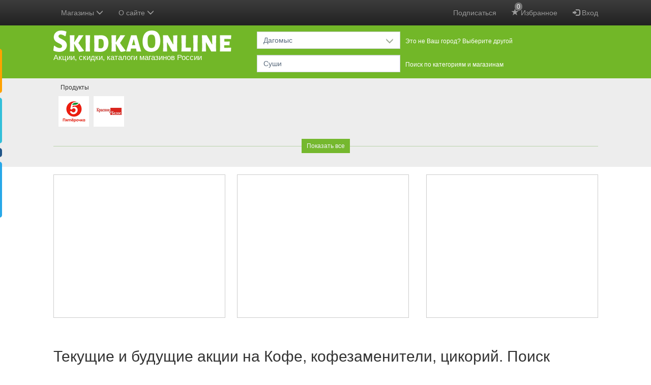

--- FILE ---
content_type: text/html; charset=UTF-8
request_url: https://skidkaonline.ru/dagomys/kofe-kofezameniteli-cikorijj/?s=%D0%A1%D1%83%D1%88%D0%B8
body_size: 83145
content:
<!DOCTYPE html>
<html lang="ru" prefix="http://ogp.me/ns#">
<head>
    <meta charset="utf-8" />
    <title>Суши - Акции магазинов  на Кофе, кофезаменители, цикорий - SkidkaOnline.ru</title>

    <meta http-equiv="X-UA-Compatible" content="IE=edge" />
    <meta name="viewport" content="width=device-width, initial-scale=1.0" />

    
    <meta http-equiv="x-dns-prefetch-control" content="on" />
    
    
    
        
        
                                                    <link rel="canonical" href="https://skidkaonline.ru/dagomys/kofe-kofezameniteli-cikorijj/" />
            
    
            <meta name="description" content="Поиск &quot;Суши&quot; в категории &quot;Кофе, кофезаменители, цикорий&quot; продуктовых супермаркетов, магазинов электроники и бытовой техники, стройматериалов, одежды и обуви " />
    
    <link rel="image_src" href="https://skidkaonline.ru/img/logo-large.png" />
    <meta property="og:image" content="https://skidkaonline.ru/img/logo-large.png" />

            <meta property="og:title" content="Суши - Акции магазинов  на Кофе, кофезаменители, цикорий - SkidkaOnline.ru" />
    
            <meta property="og:description" content="Поиск &quot;Суши&quot; в категории &quot;Кофе, кофезаменители, цикорий&quot; продуктовых супермаркетов, магазинов электроники и бытовой техники, стройматериалов, одежды и обуви " />
    
    <!--  favicon для магазинов рус   -->
        
    <link rel="manifest" href="/img/favicon/manifest.json?v=gAAb6eWEj81">
    <link rel="shortcut icon" href="/img/favicon/favicon.ico?v=gAAb6eWEj811">

            
    <meta name="p:domain_verify" content="7f99cfbb82c461c852ad42d25958602c"/>

    
    <style type="text/css">
        .bottom-nav {display: none;}
        .container:before,
        .container:after {
            display: table;
            content: " ";
        }
        .container:after {
            clear: both;
        }
        body {
            position: relative;
            background-color: #f7f7f8;
            color: #000;
            margin: 0;
        }
        .container {
            padding-right: 15px;
            padding-left: 15px;
            margin-right: auto;
            margin-left: auto;
        }
        /*
        @media (min-width: 768px) {
            .container {
                width: 751px;
            }
        }
        @media (min-width: 992px) {
            .container {
                width: 751px;
            }
        }*/
        @media (max-width: 1080px) {
            .cities-content-container {
                display: block;
            }
            .cities-sidebar {
                display: none;
            }
        }
        @media (min-width: 1200px) {
            .container {
                width: 1101px;
            }
        }
        @media (min-width: 1700px) {
            .container {
                width: 1451px; /*  4 колонки акций  */
            }
        }
        #header {
            background: #72B728;
            padding: 0 0 10px 0;
        }
        .logo {
            padding: 10px 10px 0 0;
            margin: 0;
            float: left;
        }
        .logo a {
            display: block;
            text-decoration: none;
        }
        .logo a span {
            color: #FFFFFF;
            display: block;
            font-size: 15px;
            line-height: 22px;
        }
        .navbar-inverse {
            background-color: #222;
            border: none;
        }
        .navbar {
            height: 50px;
        }

        .shops-slider .shops-slider-inner {
            overflow: hidden;
            padding: 0 10px; /*  отступ для тени  */
        }
        .shops-slider .shops-slider-inner ul {
            /*overflow: visible !important;*/ /*  это зачем?  */
            width: 30000px;
            position: relative;
            margin: 0;
            padding: 0;
            transform: translate3d(0,0,0);
        }
        .shops-slider .shops-slider-inner ul li {
            background: #FFFFFF;
            float: left;
            margin: 35px 9px 10px 0;
            text-align: center;
            list-style: none;
            position: relative;
        }
        /* .shops-slider .shops-slider-inner.have-fav-shops ul li {
            opacity: 0.6;
        }
        .shops-slider .shops-slider-inner.have-fav-shops ul li.c-0 {
            opacity: 1;
        } */
        .shops-slider .shops-slider-inner ul li .image a {
            display: block;
            height: 60px;
            padding: 5px 0 0;
            width: 60px;
        }
        .shops-slider .shops-slider-inner ul li .image a div {
            display: inline-block;
        }
        .shops-slider .shops-slider-inner ul li .image a img {
            height: 50px !important;
            width: 50px !important;

            display: none;
        }
        .shops-slider .shops-slider-inner ul li h3 {
            font-size: 12px;
            left: 0;
            line-height: 21px;
            position: absolute;
            top: -27px;
            z-index: 100;
            padding: 0;
            margin: 0;
            border-radius: 2px;
        }
        .shops-slider .shops-slider-inner ul li h3 a {
            display: block;
            padding: 0 4px;
            text-decoration: none;
            white-space: nowrap;
            color: #333333;
        }
        .shops-slider .shops-slider-inner ul li .shop-discounts,
        .shops-page .shops-slider .shop .shop-discounts {
            display: none;
        }

        #header a:hover,
        #header a:focus {
            text-decoration: none;
        }
        #header .slogan {
            float: left;
            margin: 65px 0 0 40px;
        }
        #header .selectors-wrapper {
            padding: 10px 0 0 0;
        }
        #header .selectors-wrapper .visitor-city {
            color: #000000;
            font-size: 18px;
            font-weight: 600;
            line-height: 24px;
        }
        #header .selectors-wrapper .selectors {
            padding: 2px 0 0;
        }
        #header .selectors-wrapper .selector {
            float: left;
            margin: 0 13px 10px 0;
        }
        #header .selectors-wrapper .selector:last-child {
            margin-bottom: 0;
        }
        #header .selectors-wrapper .selector > label {
            float: left;
            color: #fff;
            display: block;
            font-size: 12px;
            font-weight: 400;
            line-height: 24px;
            margin: 7px 0 5px 0;
        }
        #header .selectors-wrapper .dropdown {
            float: left;
            width: 282px;
            margin: 0 10px 0 0;
        }
        #header .selectors-wrapper .dropdown .search {
            float: none;
        }
        #header .selectors-wrapper .dropdown .btn,
        #header .selectors-wrapper .dropdown .btn-group {
            width: 100%;
            margin-bottom: 0;
        }
        #header .selectors-wrapper .dropdown .btn-filter-discounts-apply,
        #header .selectors-wrapper .dropdown .btn-filter-discounts-clear {
            width: auto;
        }
        @media (max-width: 1199px) {
            #header .selectors-wrapper label {
                display: none;
            }
        }
        @media (min-width: 768px) {
            #header .selectors-wrapper {
                margin: 0 0 0 400px;
            }
        }
        @media (min-width: 992px) {
            #header .selectors-wrapper {
                margin: 0 0 0 400px;
            }
        }
        @media (min-width: 1200px) {
            #header .selectors-wrapper {
                margin: 0 0 0 400px;
            }
        }

        .hidden {
            display: none !important;
        }

        @media (max-width: 767px) {
            .hidden-xs {
                display: none !important;
            }
        }

        /*  при загрузке страницы прячем некоторые элементы что бы страница выглядела нормально */
        .sidebar-menu,
        .modal,
        .popover,
        .navbar .container,
        .dropdown-menu,
        #header .selectors-wrapper,
            /*.form-filters,*/
            /*.selected-shop,*/
        footer,
        .fixed-tabs,
        #back-to-top,
        .more-discounts-wrapper,
        .main-product-cats,
        .selected-shop-info .ratings,
        .add-shop-to-favorites,
        .delete-shop-from-favorites {
            display: none;
        }

        .visible-xs-block {
            display: none !important;
        }
        @media (max-width: 767px) {
            .visible-xs-block {
                display: block !important;
            }
        }

        /*  анимация при загрузке страницы  */
        .discounts .item {
            width: 338px;
            display: inline-block;
            vertical-align: top;
            text-align: center;
            margin-top: 15px;
            margin-right: 20px;
            position: relative;
            height: 500px;
        }
        .discounts .item:before {
            background-color: #fff;
            position: absolute;
            left: 0;
            top: 0;
            width: 100%;
            height: 500px;
            content: '';
        }
        @keyframes animate {
            from {transition:none;}
            to {background-color:#f6f7f8;transition: all 0.3s ease-out;}
        }
        .shops-slider ul li .image a,
        .discounts .item:before {
            animation-name: animate;
            animation-duration: 2s;
            animation-iteration-count: infinite;
            animation-timing-function: linear;
        }

        .ads {
            padding: 15px 0 20px 0;
            text-align: center;
            overflow: hidden;
        }
        .ads-item,
        .welcome-item {
            font-size: 12px;
            padding: 0;
            display: inline-block;
            /*min-height: 340px;*/ /*  250px мало, яндекс обрезается  */
        }
        .ads-item-repeat-catalogs {
            min-height: 467px;
        }
        .ads .ads-item,
        .welcome2 .welcome-item {
            /*min-height: 340px;*/
            border: 1px solid #ccc;
            background-color: #fff;
            margin: 0 0 24px 0;
            vertical-align: top;
            width: 338px;
            display: none;
            float: left;
        }

        @media (min-width: 768px) {
            .ads .ads-item.ads-item-1,
            .ads .ads-item.ads-item-2,
            .welcome2 .welcome-1,
            .welcome2 .welcome-2 {
                display: block;
            }

            .ads .ads-item.ads-item-2,
            .welcome2 .welcome-2 {
                float: right;
            }
            .form-inline .search .form-control {
                width: 380px;
            }
        }
        @media (min-width: 1200px) {
            .ads .ads-item.ads-item-3,
            .welcome2 .welcome-3 {
                display: block;
                float: right;
            }
            .ads .ads-item.ads-item-1,
            .welcome2 .welcome-1 {
                margin-right: 23px;
            }
            .ads .ads-item.ads-item-2,
            .welcome2 .welcome-2 {
                float: left;
            }
            .form-inline .search .form-control {
                width: 470px;
            }
        }
        @media (min-width: 1700px) {
            .ads .ads-item.ads-item-4,
            .welcome2 .welcome-4 {
                display: block;
                float: right;
            }
            .ads .ads-item.ads-item-2,
            .welcome2 .welcome-2 {
                margin-right: 23px;
            }
            .ads .ads-item.ads-item-3,
            .welcome2 .welcome-3 {
                float: left;
            }
        }

        .selected-shop {
            padding: 25px 0 25px;
        }
        .selected-shop .selected-shop-info {
            margin-left: 160px;
            min-height: 155px;
        }
        .selected-shop .selected-shop-info h2,
        .slider-shops-hover .shop-discounts h2 {
            font-size: 20px;
            font-weight: 400;
            line-height: 20px;
            margin: 0;
            padding: 0 0 10px;
            background: 0 0;
            display: block;
            color: #000;
        }
        .selected-shop .selected-shop-logo {
            float: left;
        }
        .selected-shop .image {
            background: #fff;
            padding: 20px;
            margin: 0 0 15px;
        }
        .selected-shop .selected-shop-info h3,
        .slider-shops-hover .shop-discounts h3 {
            font-size: 14px;
            font-weight: 400;
            line-height: 24px;
            padding: 0 0 5px;
            margin: 0;
        }

        .discounts-carousel ul {
            width: 50000px;
            position: relative;
            margin: 0;
            padding: 0;
            transform: translate3d(0,0,0);
        }
        .discounts-carousel ul li {
            float: left;
            margin: 0 9px 0 0;
            list-style: none;
            position: relative;
            width: 410px;
        }
        .discounts-carousel ul li a,
        .slider-shops-hover .shop-discounts li a {
            max-width: 250px;
            /* white-space: nowrap; */
            overflow: hidden;
            display: inline-block;
            text-overflow: ellipsis;
            vertical-align: middle;
        }
        .discounts-carousel ul li:last-child {
            margin-right: 0;
        }
        .discounts-carousel ul li .discount-item,
        .slider-shops-hover .shop-discounts ul li {
            padding: 0 0 7px 0;
            display: list-item;
            list-style-position: outside;
            margin-left: 15px;
        }
        .discounts-carousel ul li .discount-item small,
        .slider-shops-hover .shop-discounts li small {
            display: inline-block;
            font-size: 12px;
            vertical-align: middle;
        }
        .added-today {
            padding: 0 3px;
            border-radius: 3px;
            /* background: red; */
            background: #72B728;
            color: #fff;
            visibility: hidden;
        }
        .added-today.viewed {
            background: #ccc;
            display: none !important;
        }
        .discounts-carousel ul li .discount-item strong,
        .slider-shops-hover .shop-discounts li strong {
            display: block;
            font-size: 12px;
            font-weight: normal;
            color: #999;
        }
        @media (max-width: 845px) {
            .selected-shop .selected-shop-info {
                margin-left: 0;
                clear: left;
            }
        }
        .form-filters {
            border-bottom: 1px solid #dbe2e8;
            padding: 15px 0;
            margin: 0;
        }
        .pull-right {
            float: right !important;
        }
        .pull-left {
            float: left !important;
        }
        /*  Кнопку фильтр прячем и все фильтры показываем для больших экранов */
        /*@media (min-width:733px) {*/
        /*#filters {*/
        /*display: block;*/
        /*}*/

        /*.btn-show-filters {*/
        /*display: none !important;*/
        /*}*/
        /*}*/
        .clearfix:before,
        .clearfix:after {
            display: table;
            content: " ";
        }
        .clearfix:after {
            clear: both;
        }
        /*  Прячем переключатель колонок для экранов больше чем 610 Может переделать до 750????!!! */
        @media (min-width:610px) {
            .cols-switch {
                display: none;
            }
        }
        @media (max-width:319px) {
            /*  Прячем переключатель колонок для очень узких экранов меньше чем 320 */
            .cols-switch {
                display: none;
            }
        }
        @media (min-width: 768px) {
            .form-inline .form-group {
                display: inline-block;
            }
        }
        .collapse {
            display: none;
        }
        /* fallback */
        @font-face {
            font-family: 'Material Icons';
            font-style: normal;
            font-weight: 400;
            src: url(/fonts/syl0-zNym6YjUruM-QrEh7-nyTnjDwKNJ_190FjpZIvDmUSVOK7BDJ_vb9vUSzq3wzLK-P0J-V_Zs-QtQth3-jOcbTCVpeRL2w5rwZu2rIelXxc.woff2) format('woff2');
        }

        .material-icons {
            font-family: 'Material Icons';
            font-weight: normal;
            font-style: normal;
            font-size: 24px;
            line-height: 1;
            letter-spacing: normal;
            text-transform: none;
            display: inline-block;
            white-space: nowrap;
            word-wrap: normal;
            direction: ltr;
            -webkit-font-feature-settings: 'liga';
            -webkit-font-smoothing: antialiased;
        }
    </style>



    <!-- <link href="https://fonts.googleapis.com/icon?family=Material+Icons" rel="stylesheet" /> -->
                        <link href='https://skidkaonline.ru/css/bootstrap.css?t=t1671019172' rel='stylesheet' />
                    <link href='https://skidkaonline.ru/css/bootstrap-datepicker.css?t=t1671019172' rel='stylesheet' />
                    <link href='https://skidkaonline.ru/css/bootstrap-theme.css?t=t1671019172' rel='stylesheet' />
                    <link href='https://skidkaonline.ru/css/bootstrap-timepicker.css?t=t1671019172' rel='stylesheet' />
                    <link href='https://skidkaonline.ru/css/leaflet.css?t=t1671019172' rel='stylesheet' />
                    <link href='https://skidkaonline.ru/css/print.css?t=t1671019172' rel='stylesheet' />
                    <link href='https://skidkaonline.ru/css/style.css?t=t1721728096' rel='stylesheet' />
    
    
        <link href="https://skidkaonline.ru/css/mobile.css?t=t1721728096" rel="stylesheet" media="only screen and (hover: none), (pointer: coarse)" />

    
    


    <!--    <script async src="//pagead2.googlesyndication.com/pagead/js/adsbygoogle.js"></script>-->

    
    


        
    	

		<!-- Новый AdLook -->
		<script src="https://sdk.adlook.tech/inventory/core.js" async type="text/javascript"></script>

		<!-- Яндекс -->
		<script>window.yaContextCb=window.yaContextCb||[]</script><script src="https://yandex.ru/ads/system/context.js" async></script>
		
		<!-- TDS -->
		<script src="https://instruments.tds.bid/media/PVW_CODE/bid.js" type="text/javascript"></script>
		<script src="https://cdn.tds.bid/bid.js" type="text/javascript"></script>
	
</head><body class="">


<div class="wrapper" id="wrapper">
    <script>(function(i,s,o,g,r,a,m){i['GoogleAnalyticsObject']=r;i[r]=i[r]||function(){(i[r].q=i[r].q||[]).push(arguments)},i[r].l=1*new Date();a=s.createElement(o),m=s.getElementsByTagName(o)[0];a.async=1;a.src=g;m.parentNode.insertBefore(a,m)})(window,document,'script','https://www.google-analytics.com/analytics.js','ga');ga('create', 'UA-41429162-1', 'auto');ga('send', 'pageview');</script>
    <script async src="https://www.googletagmanager.com/gtag/js?id=G-YL18X8Z772"></script>
    <script>
    window.dataLayer = window.dataLayer || [];
    function gtag(){dataLayer.push(arguments);}
    gtag("js", new Date());

    gtag("config", "G-YL18X8Z772");
    </script><!-- Yandex.Metrika counter --><script type="text/javascript" >(function(m,e,t,r,i,k,a){m[i]=m[i]||function(){(m[i].a=m[i].a||[]).push(arguments)};m[i].l=1*new Date();k=e.createElement(t),a=e.getElementsByTagName(t)[0],k.async=1,k.src=r,a.parentNode.insertBefore(k,a)})(window, document, "script", "https://mc.yandex.ru/metrika/tag.js", "ym");ym(55384327, "init", {clickmap:true,trackLinks:true,accurateTrackBounce:true,webvisor:true});</script><noscript><div><img src="https://mc.yandex.ru/watch/55384327" style="position:absolute; left:-9999px;" alt="" /></div></noscript><!-- /Yandex.Metrika counter -->                <header class="navbar navbar-inverse hidden-print navbar-fixed-top" role="navigation">
                        <div class="container">

                <div class="navbar-header">

                    <button type="button" class="navbar-toggle" data-toggle="offcanvas">
                        <span class="sr-only">Переключить меню</span>
                        <span class="icon-bar"></span>
                        <span class="icon-bar"></span>
                        <span class="icon-bar"></span>
                    </button>

                    
                    
                    
                        <p class="visible-xs-block navbar-xs-title">
                            <a class="change-city-link" href="https://skidkaonline.ru/dagomys/"><span
                                        class="glyphicon glyphicon-menu-left"></span>Дагомыс</a>
                        </p>
                                    </div>

                <div class="collapse navbar-collapse" id="bs-example-navbar-collapse-1">

                    <ul class="nav navbar-nav navbar-right">
                                                    
                            
                                                            <li>
                                                                        <a title="Подписаться на новые акции" href="/subscribe/">
                                        Подписаться                                    </a>
                                                                    </li>
                                                        <li class="mynotes-menu-item">
                                <a href="/mynotes/" data-loginreload="mynotes">
                                    <span class="glyphicon glyphicon-star"></span>
                                    <span class="text">Избранное</span>

                                    <span class="mynotes-count badge">
                                0                            </span>
                                </a>
                            </li>

                            
                        
                        
                                                <li class="dropdown account-menu-item" data-loginreload="accountdropdown">
                                                            <a href="https://account.skidkaonline.ru/login/">
                                    <span class="glyphicon glyphicon-log-in" aria-hidden="true"></span> Вход                                </a>
                                                    </li>
                    </ul>
                    
                    
                    
                                            
                        <ul class="nav navbar-nav">

                            
                            <li class="dropdown btn-group btn-group-search">

                                <a href="#" class="dropdown-toggle" data-toggle="dropdown">
                            <span class="text abridged-text">
                                                                    Магазины                                                            </span>
                                    <span class="glyphicon glyphicon-menu-down"></span>
                                </a>
                                <div class="dropdown-menu">
                                    <div class="form-group">
                                        <input data-load="1" autocomplete="off" data-params="is_ajax=1" data-ajax-cityid="5469258" data-ajax-url="/shop/ajaxsearchdropdown/" type="text" class="typeahead form-control" value="" placeholder="Название магазина" />
                                    </div>
                                    <ul role="menu" class="dropdown-menu inner">

                                    </ul>
                                </div>

                                
                                
                            </li>

                        </ul>

                    
                    <ul class="nav navbar-nav">
                        <li class="dropdown account-menu-item">
                            <a href="#" class="dropdown-toggle" data-toggle="dropdown">
                                <span class="text">О сайте</span>
                                <span class="glyphicon glyphicon-menu-down"></span>
                            </a>
                            <ul class="dropdown-menu">
                                <li>
                                    <a href="/about/">О сайте</a>
                                </li>
                                                                    <li>
                                        <a href="https://skidkaonline.ru/dagomys/discounts/">Карта сайта</a>
                                    </li>
                                                                <li>
                                    <a href="/contact/">Связаться с нами</a>
                                </li>
                                <li>
                                    <a class="change-city-link" href="/">
                                        Города                                    </a>
                                </li>

                                                                    <li>
                                        <a href="/about/privacypolicy/">Политика конфиденциальности</a>
                                    </li>
                                
                                <li class="divider"></li>
                                                                                                                                                                                                                                                                                                                                                                                                                                                                                                                                                                            
                                                                    <li>
                                        <a href="/about/apps/">Приложения для телефонов</a>
                                    </li>
                                
                                                                    <li>
                                        <a href="/blog/">
                                            Блог                                        </a>
                                    </li>
                                                            </ul>
                        </li>
                    </ul>

                </div>

            </div>
        </header>

        
        <div id="header" class="hidden-print hidden-xs">

            <div class="container">

                <div class="logo">
                    <a
                            rel="home"
                            title="Акции, скидки, каталоги магазинов России"
                            href="/dagomys/"
                    >
                                                <img width="350" height="42" alt="SkidkaOnline.ru" src="https://skidkaonline.ru/img/logo.png?0" />
                        <span class="tag-line">
                    Акции, скидки, каталоги магазинов России                </span>
                    </a>
                </div>

                
                                <div class="selectors-wrapper">
                    <div class="selectors clearfix">
                        <div class="selector" id="cities-selector">

                            <div class="dropdown btn-group-search cities-filter-dropdown">
    <a href="#" class="dropdown-toggle btn btn-default" data-toggle="dropdown"><span class="text abridged-text">Дагомыс</span>
        <span class="glyphicon glyphicon-menu-down"></span>
    </a>
    <div class="dropdown-menu">
        <div class="form-group">
            <input autocomplete="off" data-params="is_ajax=1" data-ajax-url="/city/ajaxsearchdropdown/" type="text"
                   class="typeahead form-control" value="" placeholder="Название города" />
        </div>
                <ul role="menu" class="dropdown-menu inner">
                            <li class="active"><a title="" 
                href="/dagomys/"><span class="text">Дагомыс</span></a></li>
                            <li><a title="" 
                href="/moskva/"><span class="text">Москва</span></a></li>
                            <li><a title="" 
                href="/sankt-peterburg/"><span class="text">Санкт-Петербург</span></a></li>
                            <li><a title="Новосибирская область" 
                href="/novosibirsk/"><span class="text">Новосибирск</span></a></li>
                            <li><a title="Свердловская область" 
                href="/yekaterinburg/"><span class="text">Екатеринбург</span></a></li>
                            <li><a title="Нижегородская область" 
                href="/nizhniy-novgorod/"><span class="text">Нижний Новгород</span></a></li>
                            <li><a title="Татарстан" 
                href="/kazan/"><span class="text">Казань</span></a></li>
                            <li><a title="Самарская область" 
                href="/samara/"><span class="text">Самара</span></a></li>
                            <li><a title="Челябинская область" 
                href="/chelyabinsk/"><span class="text">Челябинск</span></a></li>
                            <li><a title="Омская область" 
                href="/omsk/"><span class="text">Омск</span></a></li>
                            <li><a title="Ростовская область" 
                href="/rostov-na-donu/"><span class="text">Ростов-на-Дону</span></a></li>
                            <li><a title="Уфимский район" 
                href="/ufa/"><span class="text">Уфа</span></a></li>
                            <li><a title="Красноярский край" 
                href="/krasnoyarsk/"><span class="text">Красноярск</span></a></li>
                            <li><a title="Пермский край" 
                href="/perm/"><span class="text">Пермь</span></a></li>
                            <li><a title="Волгоградская область" 
                href="/volgograd/"><span class="text">Волгоград</span></a></li>
                            <li><a title="Воронежская область" 
                href="/voronezh/"><span class="text">Воронеж</span></a></li>
                            <li><a title="Саратовская область" 
                href="/saratov/"><span class="text">Саратов</span></a></li>
                            <li><a title="Краснодарский край" 
                href="/krasnodar/"><span class="text">Краснодар</span></a></li>
                            <li><a title="Тюменская область" 
                href="/tyumen/"><span class="text">Тюмень</span></a></li>
                            <li><a title="Самарская область" 
                href="/tolyatti/"><span class="text">Тольятти</span></a></li>
                            <li><a title="Удмуртская" 
                href="/izhevsk/"><span class="text">Ижевск</span></a></li>
                            <li><a title="Алтайский край" 
                href="/barnaul/"><span class="text">Барнаул</span></a></li>
                            <li><a title="Ульяновская область" 
                href="/ulyanovsk/"><span class="text">Ульяновск</span></a></li>
                            <li><a title="Иркутская область" 
                href="/irkutsk/"><span class="text">Иркутск</span></a></li>
                            <li><a title="Приморский край" 
                href="/vladyvostok/"><span class="text">Владивосток</span></a></li>
                            <li><a title="Ярославская область" 
                href="/yaroslavl/"><span class="text">Ярославль</span></a></li>
                            <li><a title="Хабаровский край" 
                href="/khabarovsk/"><span class="text">Хабаровск</span></a></li>
                            <li><a title="Дагестан" 
                href="/makhachkala/"><span class="text">Махачкала</span></a></li>
                            <li><a title="Оренбургская область" 
                href="/orenburg/"><span class="text">Оренбург</span></a></li>
                            <li><a title="Томская область" 
                href="/tomsk/"><span class="text">Томск</span></a></li>
                            <li><a title="Новокузнецкий район" 
                href="/novokuznetsk/"><span class="text">Новокузнецк</span></a></li>
                            <li><a title="Кемеровская область" 
                href="/kemerovo/"><span class="text">Кемерово</span></a></li>
                            <li><a title="Астраханская область" 
                href="/astrakhan/"><span class="text">Астрахань</span></a></li>
                            <li><a title="Рязанская область" 
                href="/ryazan/"><span class="text">Рязань</span></a></li>
                            <li><a title="Тукаевский район" 
                href="/naberezhnyye-chelny/"><span class="text">Набережные Челны</span></a></li>
                            <li><a title="Пензенская область" 
                href="/penza/"><span class="text">Пенза</span></a></li>
                            <li><a title="Липецкая область" 
                href="/lipeck/"><span class="text">Липецк</span></a></li>
                            <li><a title="Тульская область" 
                href="/tula/"><span class="text">Тула</span></a></li>
                            <li><a title="Кировская область" 
                href="/kirov/"><span class="text">Киров</span></a></li>
                            <li><a title="Чувашская" 
                href="/cheboksary/"><span class="text">Чебоксары</span></a></li>
                            <li><a title="Калининградская область" 
                href="/kaliningrad/"><span class="text">Калининград</span></a></li>
                            <li><a title="Курская область" 
                href="/kursk/"><span class="text">Курск</span></a></li>
                            <li><a title="Бурятия" 
                href="/ulan-ude/"><span class="text">Улан-Удэ</span></a></li>
                            <li><a title="Ставропольский край" 
                href="/stavropol/"><span class="text">Ставрополь</span></a></li>
                            <li><a title="Челябинская область" 
                href="/magnitogorsk/"><span class="text">Магнитогорск</span></a></li>
                            <li><a title="Калининский район" 
                href="/tver/"><span class="text">Тверь</span></a></li>
                            <li><a title="Ивановская область" 
                href="/ivanovo/"><span class="text">Иваново</span></a></li>
                            <li><a title="Брянская область" 
                href="/bryansk/"><span class="text">Брянск</span></a></li>
                            <li><a title="Краснодарский край" 
                href="/sochi/"><span class="text">Сочи</span></a></li>
                            <li><a title="Белгородская область" 
                href="/belgorod/"><span class="text">Белгород</span></a></li>
                            <li><a title="Свердловская область" 
                href="/nizhniy-tagil/"><span class="text">Нижний Тагил</span></a></li>
                            <li><a title="Архангельская область" 
                href="/arkhangelsk/"><span class="text">Архангельск</span></a></li>
                            <li><a title="Владимирская область" 
                href="/vladimir/"><span class="text">Владимир</span></a></li>
                            <li><a title="Забайкальский край" 
                href="/chita/"><span class="text">Чита</span></a></li>
                            <li><a title="Калужская область" 
                href="/kaluga/"><span class="text">Калуга</span></a></li>
                            <li><a title="Ханты-Мансийский Автономный округ - Югра АО" 
                href="/surgut/"><span class="text">Сургут</span></a></li>
                            <li><a title="Смоленская область" 
                href="/smolensk/"><span class="text">Смоленск</span></a></li>
                            <li><a title="Волгоградская область" 
                href="/volzhskiy/"><span class="text">Волжский</span></a></li>
                            <li><a title="Курганская область" 
                href="/kurgan/"><span class="text">Курган</span></a></li>
                            <li><a title="Орловский район" 
                href="/orel/"><span class="text">Орел</span></a></li>
                            <li><a title="Вологодская область" 
                href="/cherepovets/"><span class="text">Череповец</span></a></li>
                            <li><a title="Вологодская область" 
                href="/vologda/"><span class="text">Вологда</span></a></li>
                            <li><a title="Северная Осетия - Алания" 
                href="/vladikavkaz/"><span class="text">Владикавказ</span></a></li>
                            <li><a title="Мордовия" 
                href="/saransk/"><span class="text">Саранск</span></a></li>
                            <li><a title="Мурманская область" 
                href="/murmansk/"><span class="text">Мурманск</span></a></li>
                            <li><a title="Саха /Якутия/" 
                href="/yakutsk/"><span class="text">Якутск</span></a></li>
                            <li><a title="Тамбовская область" 
                href="/tambov/"><span class="text">Тамбов</span></a></li>
                            <li><a title="Чеченская" 
                href="/groznyy/"><span class="text">Грозный</span></a></li>
                            <li><a title="Стерлитамакский район" 
                href="/sterlitamak/"><span class="text">Стерлитамак</span></a></li>
                            <li><a title="Костромской район" 
                href="/kostroma/"><span class="text">Кострома</span></a></li>
                            <li><a title="Карелия" 
                href="/petrozavodsk/"><span class="text">Петрозаводск</span></a></li>
                            <li><a title="Ханты-Мансийский Автономный округ - Югра АО" 
                href="/nizhnevartovsk/"><span class="text">Нижневартовск</span></a></li>
                            <li><a title="Марий Эл" 
                href="/jjoshkar-ola/"><span class="text">Йошкар-Ола</span></a></li>
                            <li><a title="Краснодарский край" 
                href="/novorossijjsk/"><span class="text">Новороссийск</span></a></li>
                            <li><a title="Хабаровский край" 
                href="/komsomolsk-na-amure/"><span class="text">Комсомольск-на-Амуре</span></a></li>
                            <li><a title="Ростовская область" 
                href="/taganrog/"><span class="text">Таганрог</span></a></li>
                    </ul>
        <a class="more-link change-city-link"
           href="/">
            все города        </a>
    </div>
</div>
                            <label>Это не Ваш город? Выберите другой</label>
                        </div>
                        <div class="selector">

                            <div class="dropdown">

                                
                                
                                <div class="search">
                                    <input placeholder="Поиск по категориям, магазинам, товарам" type="search"
                                                                                                                                                                            onblur="if (typeof trackEvent != 'undefined') { trackEvent('search', 'pcategory', this.value); return false; }"

                                                                                   autocomplete="off"
                                           name="s" value="Суши"
                                           class="form-control" data-minlenght="3" data-ajax-url="/product/ajaxsearchcategoriesandshops/" />
                                </div>

                                                                
                            </div>
                            <label for="categories-selector">Поиск по категориям и магазинам</label>

                            
                    </div>

                </div>
            </div>

            
        </div>
</div>



<div class="shops-slider-wrapper hidden-print">
    <div class="container">

                        
        <div class="shops-slider">
            <div class="shops-slider-inner" id="shops-carousel" tabindex="0">

                    <ul>
                                                                                                        <li 
                                class="c-6" 
                                data-sid="9" 
                                data-cid="6"
                                                            >
                                
                                                                                                        <h3><a href="/dagomys/produkty/">Продукты</a></h3>
                                
                                                                                                    <a data-sid="9" title="Удалить из любимых" href="#" class="btn-loginnewwindow delete-shop-from-favorites hidden"><span class="glyphicon glyphicon-minus-sign"></span></a>
                                    <a data-sid="9" title="Добавить в любимые" href="#" class="btn-loginnewwindow add-shop-to-favorites"><span class="glyphicon glyphicon-plus-sign"></span></a>
                                
                                                                <div class="image">
                                                                        <a title="&quot;Пятерочка&quot;" href="/dagomys/shops/pyaterochka/">
                                        <img width="50" height="50" alt="&quot;Пятерочка&quot;"
                                             data-src="https://skidkaonline.ru/img/s/pyaterochka-50.png?t=t1670517829" class="lazyload" />
                                    </a>
                                </div>

                                <div class="shop-discounts">
                                    <h2>
                                        "Пятерочка"
                                        <a class="btn btn-primary btn-lg" href="/dagomys/shops/pyaterochka/">
                                            смотреть все акции                                        </a>

                                        
                                    </h2>

                                    
                                    <h3>Текущие и будущие акции:</h3>
                                </div>

                            </li>
                                                                                <li 
                                class="c-6" 
                                data-sid="100" 
                                data-cid="6"
                                                            >
                                
                                
                                                                                                    <a data-sid="100" title="Удалить из любимых" href="#" class="btn-loginnewwindow delete-shop-from-favorites hidden"><span class="glyphicon glyphicon-minus-sign"></span></a>
                                    <a data-sid="100" title="Добавить в любимые" href="#" class="btn-loginnewwindow add-shop-to-favorites"><span class="glyphicon glyphicon-plus-sign"></span></a>
                                
                                                                <div class="image">
                                                                        <a title="Красное&amp;Белое" href="/dagomys/shops/krasnoebeloe/">
                                        <img width="50" height="50" alt="Красное&amp;Белое"
                                             data-src="https://skidkaonline.ru/img/s/krasnoebeloe-50.png?t=t1670517828" class="lazyload" />
                                    </a>
                                </div>

                                <div class="shop-discounts">
                                    <h2>
                                        Красное&Белое
                                        <a class="btn btn-primary btn-lg" href="/dagomys/shops/krasnoebeloe/">
                                            смотреть все акции                                        </a>

                                        
                                    </h2>

                                    
                                    <h3>Текущие и будущие акции:</h3>
                                </div>

                            </li>
                                            </ul>
                
            </div>
            
            <a href="#" class="jcarousel-control jcarousel-control-prev inactive"><span class="glyphicon glyphicon-menu-left"></span></a>
            <a href="#" class="jcarousel-control jcarousel-control-next inactive"><span class="glyphicon glyphicon-menu-right"></span></a>

            <div class="show-all-wrap"><a class="show-all-btn" href="/dagomys/shops/">
                Показать все            </a></div>
            
            <div class="h-scroll-bar inactive"><div class="scroll"></div></div>
        </div>

    </div>
</div>




<div id="content">
    <div class="container">

        <div class="row content">
            <div class="col-xs-12">
    
            <div class="hidden-print hidden-xs"><div class="ads" style="visibility:visible!important;display:block!important;">
        <div class="ads-item ads-item-1" style="font-size:0;visibility:visible!important;">
                            <script>var adfoxBiddersMap={"myTarget":"1989200","adriver":"2228322","sape":"2381133","clickscloud":"2761454","buzzoola":"2805102"};var adUnits=[{"code":"adfox_170365065684719690","sizes":[[300,250]],"bids":[{"bidder":"myTarget","params":{"placementId":"1479147"}},{"bidder":"adriver","params":{"placementId":"79:skidkaonline_300x250_1","additional":{"ext":{"query":"custom=10=79&cid="+localStorage.getItem('adrcid')}}}},{"bidder":"sape","params":{"placementId":"876867"}},{"bidder":"clickscloud","params":{"placementId":"2693"}},{"bidder":"buzzoola","params":{"placementId":"1259553"}}]}];var userTimeout=1500;var syncPixels=[{bidder:'sape',pixels:['https://ssp-rtb.sape.ru/rmatch/1','https://ssp-rtb.sape.ru/rmatch/2']}];window.YaHeaderBiddingSettings={biddersMap:adfoxBiddersMap,adUnits:adUnits,timeout:userTimeout,syncPixels:syncPixels};</script><div id="adfox_170365065684719690" style="min-height:280px"></div><script>window.yaContextCb.push(()=>{Ya.adfoxCode.create({ownerId:695982,containerId:'adfox_170365065684719690',params:{p1:'daqox',p2:'itsy'}})})</script>                    </div>
        <div class="ads-item ads-item-2" style="font-size:0;visibility:visible!important;">
                            <script>var adfoxBiddersMap={"myTarget":"1989200","adriver":"2228322","sape":"2381133","clickscloud":"2761454","buzzoola":"2805102"};var adUnits=[{"code":"adfox_170365203803988553","sizes":[[300,250]],"bids":[{"bidder":"myTarget","params":{"placementId":"1479143"}},{"bidder":"adriver","params":{"placementId":"79:skidkaonline_300x250_2","additional":{"ext":{"query":"custom=10=79&cid="+localStorage.getItem('adrcid')}}}},{"bidder":"sape","params":{"placementId":"876866"}},{"bidder":"clickscloud","params":{"placementId":"2694"}},{"bidder":"buzzoola","params":{"placementId":"1259552"}}]}];var userTimeout=1500;var syncPixels=[{bidder:'sape',pixels:['https://ssp-rtb.sape.ru/rmatch/1','https://ssp-rtb.sape.ru/rmatch/2']}];window.YaHeaderBiddingSettings={biddersMap:adfoxBiddersMap,adUnits:adUnits,timeout:userTimeout,syncPixels:syncPixels};</script><div id="adfox_170365203803988553" style="min-height:280px"></div><script>window.yaContextCb.push(()=>{Ya.adfoxCode.create({ownerId:695982,containerId:'adfox_170365203803988553',params:{p1:'daqow',p2:'itsx'}})})</script>                    </div>
        <div class="ads-item ads-item-3" style="font-size:0;visibility:visible!important;">
                            <script>var adfoxBiddersMap={"myTarget":"1989200","adriver":"2228322","sape":"2381133","clickscloud":"2761454","buzzoola":"2805102"};var adUnits=[{"code":"adfox_170365284658341428","sizes":[[300,250]],"bids":[{"bidder":"myTarget","params":{"placementId":"1479141"}},{"bidder":"adriver","params":{"placementId":"79:skidkaonline_300x250_4","additional":{"ext":{"query":"custom=10=79&cid="+localStorage.getItem('adrcid')}}}},{"bidder":"sape","params":{"placementId":"876865"}},{"bidder":"clickscloud","params":{"placementId":"2696"}},{"bidder":"buzzoola","params":{"placementId":"1259551"}}]}];var userTimeout=1500;var syncPixels=[{bidder:'sape',pixels:['https://ssp-rtb.sape.ru/rmatch/1','https://ssp-rtb.sape.ru/rmatch/2']}];window.YaHeaderBiddingSettings={biddersMap:adfoxBiddersMap,adUnits:adUnits,timeout:userTimeout,syncPixels:syncPixels};</script><div id="adfox_170365284658341428" style="min-height:280px"></div><script>window.yaContextCb.push(()=>{Ya.adfoxCode.create({ownerId:695982,containerId:'adfox_170365284658341428',params:{p1:'daqov',p2:'itsw'}})})</script>                    </div>
        <div class="ads-item ads-item-4" style="font-size:0;visibility:visible!important;">
                            <!-- Yandex.RTB R-A-2174167-7 --><div id="yandex_rtb_R-A-2174167-7" style="min-height:280px"></div><script>window.yaContextCb.push(()=>{Ya.Context.AdvManager.render({renderTo: 'yandex_rtb_R-A-2174167-7',blockId: 'R-A-2174167-7'})})</script>                    </div>
    </div></div>
    <div class="clear"></div>
    
            <div class="ads hidden-print visible-xs-block" style="height: 385px;">
        <!-- Yandex.RTB R-A-2174167-8 --><div id="yandex_rtb_R-A-2174167-8"></div><script>window.yaContextCb.push(()=>{Ya.Context.AdvManager.render({renderTo: 'yandex_rtb_R-A-2174167-8',blockId: 'R-A-2174167-8'})})</script>    </div>
    

            <h1 class="main-title">Текущие и будущие акции  на Кофе, кофезаменители, цикорий. Поиск "Суши"</h1>
    
    <div class="form-filters2 form-inline clearfix hidden-print">

    
                            <div class="show-filter">

                                                        <a class="btn btn-link active" href="/dagomys/?s=%D0%A1%D1%83%D1%88%D0%B8">
                        <i class="material-icons">&#xE871;</i>
                        <span class="text">Товары</span>
                    </a>
                
                                                        <a class="btn btn-link" href="/dagomys/?s=%D0%A1%D1%83%D1%88%D0%B8&show=catalog">
                        <i class="material-icons">&#xE8F0;</i>
                        <span class="text">Каталоги</span>
                    </a>
                
                
            </div>
        
                            
            <div class="search">
                <input placeholder="Поиск по категориям, магазинам, товарам" type="search"
                                                                    onblur="if (typeof trackEvent != 'undefined') { trackEvent('search', 'pcategory', this.value); return false; }"
                                           autocomplete="off"
                       name="s" value="Суши"
                       class="form-control" data-minlenght="3" data-ajax-url="/product/ajaxsearchcategoriesandshops/" />
            </div>
        


                
                    

</div>

    
        
<div class="main-product-cats">


            <div class="btn-group-search form-group btn-search-categories form-group-active">

    <button class="btn btn-default dropdown-toggle"
                        type="button" data-toggle="dropdown">

        
        <span data-ids="1868"            data-text="Поиск"
            class="text abridged-text">
            <strong>Кофе, кофезаменители, цикорий</strong>        </span>

                    <svg xmlns="http://www.w3.org/2000/svg" height="30px" viewBox="0 -960 960 960" width="30px" fill="#5f6368"><path d="M120-520v-320h320v320H120Zm0 400v-320h320v320H120Zm400-400v-320h320v320H520Zm0 400v-320h320v320H520Z"/></svg>            </button>

        <div class="dropdown-menu">

        <div class="modal-header modal-header-desktop">
            <a class="btn btn-link btn-modal-close" href="">
                <span class="material-icons material-icons-arrow_back_ios">arrow_back_ios</span>
            </a>
            <h4 class="modal-title">Выберите категории</h4>
        </div>

        <div class="form-group">
                                            <input autocomplete="off" data-checkboxes="1"
                         data-ids="1868"                                              onblur="if (typeof trackEvent != 'undefined') { trackEvent('search', 'pcategory', this.value); return false; }"
                       data-params="parent=0&date=&city_id=5469258&category_id=&shop_id=&discount_id=&limit=9999"
                       data-minlenght="3" data-ajax-url="/apiv2/pcategories/" type="text"
                       class="typeahead-api form-control search-category-input" value=""
                       data-load="1"
                       placeholder="Введите название категории товара" />
                    </div>
        <!--  Сюда будут аяксом из АПИ загружаться
        категории при клике на бутон (если конечно они еще не загружены)
          Без пробелов должно быть !!!
        -->
        <ul role="menu" class="dropdown-menu inner select-tree"></ul>
        <div class="dropdown-menu-removable"><span class="removable-item last" data-id="1868">Кофе, кофезаменители, цикорий <span class="glyphicon glyphicon-remove" title="Удалить"></span></span></div>

                    <div class="form-group">
                                    <a href="#" 
                     data-catslug="kofe-kofezameniteli-cikorijj"                     class="btn btn-primary btn-filter-discounts-apply">Применить</a>
                                
                    <a href="#" 
                     data-catslug="kofe-kofezameniteli-cikorijj"                     class="btn btn-info btn-filter-discounts-clear">Очистить</a>
                            </div>
        
                
    </div>
    <input data-child="0" data-title="Кофе, кофезаменители, цикорий" type="hidden" value="1868" name="products[0][productcategories][1868]" /></div>    
    
    <div class="scroll">
        <ul class="cats-list">

        
        <li class="show-cat">
            <span class="menu-grouped">
                <a class="cat-link" 
                    href="/dagomys/">
                    <span class="menu-text">Все</span>
                </a>
            </span>
        </li>

        <li class="hr">|</li>

                                <li class="show-cat"
                data-id="1868">
                    <span class="menu-grouped">
                        <a data-id="1868" class="cat-link active" href="/dagomys/kofe-kofezameniteli-cikorijj/?s=%D0%A1%D1%83%D1%88%D0%B8">
                            <span class="menu-text">Кофе, кофезаменители, цикорий</span>
                                                    </a>
                    </span>
            </li>

                                <li class="show-cat"
                data-id="412">
                    <span class="menu-grouped">
                        <a data-id="412" class="cat-link" href="/dagomys/produkty-i-napitki/?s=%D0%A1%D1%83%D1%88%D0%B8">
                            <span class="menu-text">Продукты и напитки</span>
                                                    </a>
                    </span>
            </li>

                                <li class="show-cat"
                data-id="536">
                    <span class="menu-grouped">
                        <a data-id="536" class="cat-link" href="/dagomys/dom-i-sad/?s=%D0%A1%D1%83%D1%88%D0%B8">
                            <span class="menu-text">Дом и сад</span>
                                                    </a>
                    </span>
            </li>

                                <li class="show-cat"
                data-id="469">
                    <span class="menu-grouped">
                        <a data-id="469" class="cat-link" href="/dagomys/krasota-i-zdorove/?s=%D0%A1%D1%83%D1%88%D0%B8">
                            <span class="menu-text">Красота и здоровье</span>
                                                    </a>
                    </span>
            </li>

                                <li class="show-cat"
                data-id="222">
                    <span class="menu-grouped">
                        <a data-id="222" class="cat-link" href="/dagomys/ehlektronika-bytovaya-tekhnika/?s=%D0%A1%D1%83%D1%88%D0%B8">
                            <span class="menu-text">Электроника, бытовая техника</span>
                                                    </a>
                    </span>
            </li>

                                <li class="show-cat"
                data-id="1">
                    <span class="menu-grouped">
                        <a data-id="1" class="cat-link" href="/dagomys/zhivotnye-i-tovary-dlya-pitomcev/?s=%D0%A1%D1%83%D1%88%D0%B8">
                            <span class="menu-text">Животные и товары для питомцев</span>
                                                    </a>
                    </span>
            </li>

                                <li class="show-cat"
                data-id="537">
                    <span class="menu-grouped">
                        <a data-id="537" class="cat-link" href="/dagomys/tovary-dlya-novorozhdennykh-i-malenkikh-detejj/?s=%D0%A1%D1%83%D1%88%D0%B8">
                            <span class="menu-text">Товары для новорожденных и маленьких детей</span>
                                                    </a>
                    </span>
            </li>

                                <li class="show-cat"
                data-id="1239">
                    <span class="menu-grouped">
                        <a data-id="1239" class="cat-link" href="/dagomys/igry-i-igrushki/?s=%D0%A1%D1%83%D1%88%D0%B8">
                            <span class="menu-text">Игры и игрушки</span>
                                                    </a>
                    </span>
            </li>

                                <li class="show-cat"
                data-id="166">
                    <span class="menu-grouped">
                        <a data-id="166" class="cat-link" href="/dagomys/predmety-odezhdy-i-prinadlezhnosti/?s=%D0%A1%D1%83%D1%88%D0%B8">
                            <span class="menu-text">Предметы одежды и принадлежности</span>
                                                    </a>
                    </span>
            </li>

                                <li class="show-cat"
                data-id="632">
                    <span class="menu-grouped">
                        <a data-id="632" class="cat-link" href="/dagomys/oborudovanie-i-tekhnicheskie-izdeliya/?s=%D0%A1%D1%83%D1%88%D0%B8">
                            <span class="menu-text">Оборудование и технические изделия</span>
                                                    </a>
                    </span>
            </li>

                                <li class="show-cat"
                data-id="888">
                    <span class="menu-grouped">
                        <a data-id="888" class="cat-link" href="/dagomys/transportnye-sredstva-i-zapchasti/?s=%D0%A1%D1%83%D1%88%D0%B8">
                            <span class="menu-text">Транспортные средства и запчасти</span>
                                                    </a>
                    </span>
            </li>

                                <li class="show-cat"
                data-id="111">
                    <span class="menu-grouped">
                        <a data-id="111" class="cat-link" href="/dagomys/biznes-i-promyshlennost/?s=%D0%A1%D1%83%D1%88%D0%B8">
                            <span class="menu-text">Бизнес и промышленность</span>
                                                    </a>
                    </span>
            </li>

                </ul>

        
    </div>

</div>

<div class="main-sort">
    <ul>


        
                <li>
            <a data-order="new" data-order-alt="old" class="sort-link active">
                <span class="mobile-icon">
                    <span class="material-icons">fiber_new</span>
                </span>
                <span class="text">
                    Новые                    <span class="material-icons">sort</span>
                </span>
            </a>
        </li>
        
                <li>
            <a data-order="ratinghigh" data-order-alt="ratinglow" class="sort-link">
                <span class="mobile-icon">
                    <span class="material-icons">trending_up</span>
                </span>
                <span class="text">
                    Рейтинг                    <span class="material-icons">sort</span>
                </span>
            </a>
        </li>
                <li>
            <a data-order="commentshigh" data-order-alt="commentslow" class="sort-link">
                <span class="mobile-icon">
                    <span class="material-icons">whatshot</span>
                </span>
                <span class="text">
                    Популярные                    <span class="material-icons">sort</span>
                </span>
            </a>
        </li>

        <li style="padding: 0 10px;"></li>

                <li>
            <a data-time="current" class="filter-link active">
                <span class="mobile-icon">
                    <span class="material-icons">today</span>
                </span>
                Текущие            </a>
        </li>
                <li>
            <a data-time="featured" class="filter-link active">
                <span class="mobile-icon">
                    <span class="material-icons">update</span>
                </span>
                Будущие            </a>
        </li>

                        <li>
            <a data-time="expired" class="filter-link">
                <span class="mobile-icon">
                    <span class="material-icons">history</span>
                </span>
                Прошедшие            </a>
        </li>
                <li>
            <a class="date-selector-link">
                <span class="mobile-icon">
                    <span class="material-icons">calendar_month</span>
                </span>
                <span class="text">
                    Выбрать дату акций                </span>
            </a>
        </li>
        
    </ul>
</div>

<style type="text/css">
    .main-product-cats {
        display: flex;
        text-align: left;
        clear: both;
        padding: 5px 0;
        
        
        
    }
    .main-product-cats .btn .text {
        display: none;
    }
    .main-product-cats .dropdown-toggle.btn-default {
        border: none;
        padding: 5px 5px 0 0;
    }
    .main-product-cats .btn-search-categories {
        margin-bottom: 0;
    }
    
    .main-product-cats .btn-search-categories .btn-modal-close .material-icons {
        font-size: 30px;
    }
    .main-product-cats ul,
    .main-product-cats ul li.show-cat,
    .main-product-cats ul li.hide-cat,
    .main-cats-dropdown,
    .main-cats-dropdown li,
    .main-sort ul,
    .main-sort ul li {
        padding: 0;
        margin: 0;
        list-style: none;
    }
    .main-product-cats ul.cats-list>li.show-cat,
    .main-product-cats ul.cats-list>li.hide-cat{
        display: inline-block;
        
        position: relative;
        margin: 5px 0px 5px 0;
    }
    .main-product-cats ul.cats-list>li.more-link-menu-item {
        display: inline-block;
    }
    .main-product-cats.cats-open ul.cats-list>li.more-link-menu-item {
        display: block;
    }
    .main-product-cats ul.cats-list>li.more-link-menu-item a {
        float: left;
        font-size: 12px;
        padding: 5px;
        
    }
    .main-product-cats ul.cats-list>li.hide-cat {
        display: none;
    }

    .main-product-cats .scroll {
        
        
        
        overflow-x: auto;
        white-space: nowrap;
    }
    .main-product-cats .scroll .cats-list {
        display: inline-block;
        white-space: nowrap;
    }
    .main-product-cats .scroll .cats-list li {
        display: inline-block;
        vertical-align: top;
        white-space: nowrap;
    }
    .main-product-cats .scroll .cats-list li.hr {
        font-size: 23px;
    }

    .main-cats-dropdown {
        display: none;
        position: absolute;
        top: 100%;
        left: 0;
        background: #fff;
        border: 1px solid #717d8c;
        z-index: 1;
        min-width: 220px;
        max-height: 300px;
        overflow-y: auto;
    }
    .main-cats-dropdown a {
        font-size: 12px;
        display: block;
        color: #717d8c;
        padding: 5px;
    }

    .main-product-cats li.show-cat a,
    .main-product-cats li.hide-cat a{
        float: left;
        
        
        

        
    }

    .main-product-cats li a span {
        display: inline-block;
    }
    .main-product-cats li a .menu-icon {
        width: 20px;
        text-align: center;
    }
    .main-product-cats li a .menu-icon.menu-icon-selected {
        display: none;
    }
    .main-product-cats li a.active .menu-icon {
        display: none;
    }
    .main-product-cats li a.active .menu-icon.menu-icon-selected {
        display: inline-block;
    }

    
    .main-product-cats li.show-cat a:focus,
    .main-product-cats li.show-cat a:hover,
    
    .main-product-cats li.hide-cat a:focus,
    .main-product-cats li.hide-cat a:hover,
    
    .main-cats-dropdown a:focus,
    .main-cats-dropdown a:hover {
        text-decoration: none;
        
        
    }

    .main-product-cats a span {
        vertical-align: middle;
    }
    .main-product-cats a .menu-icon {
        
    }

    
        
    

    
    
        
    

    .main-product-cats a.more-less-cats .show-less {
        display: none;
    }
    .main-product-cats.cats-open a.more-less-cats .show-more {
        display: none;
    }
    .main-product-cats.cats-open a.more-less-cats .show-less {
        display: inline;
    }

    .main-product-cats .dropdown-open a.open-dropdown,
    .main-product-cats .subcategory-active a.open-dropdown {
        

        background-color: #606060;
        color: #fff;
    }

    .main-product-cats .menu-grouped {
        overflow-y: hidden;
        
        display: block;
    }

    .main-product-cats.cats-open ul.cats-list>li.hide-cat {
        display: inline-block;
    }
    .main-product-cats.cats-open .scroll {
        
        white-space: normal;
    }

    .main-sort ul {
        padding: 10px 0 5px 0;
        overflow-x: auto;
        max-width: 100%;
        font-size: 0;
        white-space: nowrap;
    }
    .main-sort a .material-icons {
        display: none;
        font-size: 17px;
    }
    .main-sort a.active .material-icons {
        display: inline-block;
    }
    .main-sort a.active-alt .text .material-icons,
    .icon-rotate180 {
        transform:rotate(180deg);
    }

    .main-sort a.active-alt .material-icons.icon-rotate180 {
        transform:rotate(0deg);
    }

    .main-product-cats li.show-cat a.active,
    .main-product-cats li.hide-cat a.active,
    .main-cats-dropdown li.show-cat a.active,
    .main-cats-dropdown li.hide-cat a.active {
        
        
    }

    .main-sort ul li {
        display: inline-block;
        overflow: hidden;
        padding: 0 5px;
    }
    .main-sort ul li a {
        color: #717d8c;
        font-size: 14px;
        display: inline-block;
        
    }
    .main-sort ul li a.active {
        text-decoration: none;
        color: #000;
    }
</style>


    <div class="discounts clearfix two-cols" data-limit="4" data-pcategories_ids="1868" data-city_id="5469258" data-showonhome="" data-havealcohol="" data-s="Суши"         data-t="0" data-page="1" data-havenextpage="1"
        data-ready="1" data-itemwidth="338"
    data-maxperpage="500" data-currmaxpage="1">

    
                
    		
	</div>

            <div class="more-discounts-wrapper hidden-print">
            <a class="btn btn-primary btn-lg more-discounts-btn" href="">
                <span class="glyphicon glyphicon-repeat"></span> Больше акций            </a>
        </div>

        <div style="padding: 0 0 40px 0;" class="products-pager">
        <div class="btn-group pull-right"><button type="button" class="btn btn-default dropdown-toggle" data-toggle="dropdown">500<span class="glyphicon glyphicon-menu-down"></span></button><ul class="dropdown-menu" role="menu"><li><a href="#" class="change-limit-link" rel="10">10</a></li><li><a href="#" class="change-limit-link" rel="50">50</a></li><li><a href="#" class="change-limit-link" rel="100">100</a></li><li class="active"><a href="#" class="change-limit-link" rel="500">500</a></li></ul></div>        </div>



    
<div style="padding: 0 0 20px 0;font-size: 12px;"></div>


            <div class="text-center jumbotron">
            <h2 class="main-title text-center">Уведомления на новые акции в Telegram</h2>

            <a class="telegram-link"
               href="https://t.me/SkidkaOnlineru_bot"
               title="Получать уведомления в Telegram">
                                <span class="text">Получать уведомления в Telegram</span>
            </a>
        </div>
    


                <div class="hidden-print hidden-xs" style="padding: 100px 0 0 0;"><div class="ads" style="visibility:visible!important;display:block!important;">
            <div class="ads-item ads-item-1" style="font-size:0;visibility:visible!important;">
                                    <div style="min-height:340px"><div id="yandex_rtb_R-A-2174167-48"></div><script>window.yaContextCb.push(() => {Ya.Context.AdvManager.render({"blockId": "R-A-2174167-48","renderTo": "yandex_rtb_R-A-2174167-48"})})</script></div>                            </div>
            <div class="ads-item ads-item-2" style="font-size:0;visibility:visible!important;">
                                    <div style="min-height:340px"><div id="yandex_rtb_R-A-2174167-49"></div><script>window.yaContextCb.push(() => {Ya.Context.AdvManager.render({"blockId": "R-A-2174167-49","renderTo": "yandex_rtb_R-A-2174167-49"})})</script></div>                            </div>
            <div class="ads-item ads-item-3" style="font-size:0;visibility:visible!important;">
                                    <div style="min-height:340px"><div id="ut-embed-3"></div></div>                            </div>
            <div class="ads-item ads-item-4" style="font-size:0;visibility:visible!important;">
                                    <div style="min-height:340px"> <div id="ut-embed-4"></div> </div> <script> (function() {const containers = ["ut-embed", "ut-embed-1", "ut-embed-2", "ut-embed-3", "ut-embed-4"];const init = (id) => {const el = document.getElementById(id); if (window.UTInventoryCore && el) { if (el.innerHTML.trim() !== "") return; new window.UTInventoryCore({type: "embed", host: 405, content: false, container: id, width: 336, height: 340, playMode: "autoplay-visible", collapse: "none", infinity: true, infinityTimer: 1, interfaceType: 0, withoutIframe: true });}};const tryInit = () => {if (window.UTInventoryCore) containers.forEach(init);else setTimeout(tryInit, 100);};tryInit();})();</script>                            </div>
        </div></div>
        <div class="clear"></div>
    
                <div class="hidden-print visible-xs-block">
            <div class="ads-item"><div style="min-width:280px;min-height:340px"><div id="yandex_rtb_R-A-2174167-51"></div><script>window.yaContextCb.push(() => {Ya.Context.AdvManager.render({"blockId": "R-A-2174167-51","renderTo": "yandex_rtb_R-A-2174167-51"})})</script></div></div>
        </div>
    

<div id="product-popup" class="modal product" data-id=""><div class="product-container" id="product-container">

<div class="container pc"><div class="row">

    <a class="product-prev disabled" 
                title="Предыдущий продукт">
        <span class="glyphicon glyphicon-menu-left"></span>
    </a>

    <a class="product-next disabled" 
                title="Следующий продукт">
        <span class="glyphicon glyphicon-menu-right"></span>
    </a>

    <div class="popup-cdl"><span class="c">0</span>/<span class="t">0</span></div>

    <div class="col-sm-8"><div class="panel">

        <div class="info info-popup clearfix" id="product-popup-info">
                        <a href="#" rel=""
                class="btn btn-sm btn-primary btn-add-note btn-add-note-popup" 
                title="Добавить в избранное">
                <span class="icon-star"></span>
            </a>

            
            <div class="product-like product-like-popup">
                <a class="pull-left minus btn-loginnewwindow" title="Не нравится">
                    <span class="material-icons">thumb_down</span>
                    <span class="count-likes-minus"></span>
                </a>
                <a class="pull-right plus btn-loginnewwindow" title="Нравится">
                    <span class="material-icons">thumb_up</span>
                    <span class="count-likes-plus"></span>
                </a>
            </div>

            <div class="shops">
                                            </div>

            
        </div>

        <div class="not-all-addresses">
                </div>

        

        <ul class="nav nav-tabs">
            <li class="active"><a href="#product-overview" data-toggle="tab">
                Обзор            </a></li>


                            <li><a href="#product-wherebuy"
                        data-toggle="tab">Адреса</a></li>
            
                    </ul>

        <div class="tab-content">
            <div class="tab-pane active" id="product-overview">

                <div class="image limit-height">
                    <div class="over2"></div>
                                            <img class="popup-img" src="" />
                                    </div>

                
                <h3 class="product-title"></h3>

                <div class="clearfix">

                    <div class="product-prices pull-left">
                                                            </div>

                    
                    <div class="product-actions hidden-print pull-right">
                                            </div>
                    

                    
                </div>

                
                <div class="discount-days ">
                                    </div>

            </div>

            
                <div class="tab-pane" id="product-wherebuy">

                    <div class="row">

                        <div class="col-sm-12">
                            <div class="shopsmap-container">
                                <div class="shopsmap" id="shopsmap"></div>
                                <div class="shopsaddresses" id="shopsaddresses">

                                </div>
                            </div>
                        </div>
                    </div>

                                    </div>
            
                        
        </div>

        

                    <div class="ads-item product-ads2">
                <div id="popup-left-ads-176998591583"></div><script>window.yaContextCb.push(()=>{Ya.Context.AdvManager.render({renderTo: 'popup-left-ads-176998591583',blockId: 'R-A-2174167-10'})})</script>            </div>
        
    </div></div>

    

    <div class="col-sm-4"><div class="panel">

        <div class="comments-sort pull-right">
            <div class="filter-btns">
                <ul>
                    <li class="active"><a class="comment-sort-link" rel="ratinghigh">Полезные</a></li>
                    <li><a class="comment-sort-link" rel="date">Новые</a></li>
                </ul>
            </div>
        </div>

        <h3>Отзывы            <small class="count-comments popup-count-comments"></small>
        </h3>

        <div class="product-comments">

            <div class="show-hide-comments visible-xs">
                <a class="btn btn-link btn-block btn-show-comments hidden">Показать все отзывы</a>
                <a class="btn btn-link btn-block btn-hide-comments hidden">Скрыть отзывы</a>
            </div>

            <div class="comments-list"></div>

            
            <script src="https://www.google.com/recaptcha/api.js" async defer></script>
            <script>
                function onSubmit(token) {
                    console.log( 'onSubmit' );
                    console.log( window.commentForm );
                    if (window.commentForm) {
                        $(window.commentForm).submit();
                    }
                }
            </script>

            <form role="form" class="add-comment-form" autocomplete="off">
                <div class="form-group">
                    <textarea maxlength="500" name="comment" class="form-control" rows="3" 
                                title="Оставьте комментарий, нам важно ваше мнение"
                                placeholder="Оставьте комментарий, нам важно ваше мнение"></textarea>
                </div>

                                                            <div class="form-group">
                            <input autocomplete="off" class="form-control" name="username" type="text" maxlength="100"
                                    value="" 
                                    title="Имя или ник"
                                    placeholder="Имя или ник (необязательно)"
                                />
                        </div>
                                    
                <div class="answer-info"></div>

                <div class="form-group form-submit">
                                        
                                            <button autocomplete="off" class="btn btn-primary btn-block btn-add-comment btn-lg g-recaptcha"
                        onclick="javascript:window.commentForm = jQuery(this).parents('.add-comment-form:first');jQuery(this).button('loading');"
                        data-sitekey="6LcA87oUAAAAAJSZdfDRhTVUDJUH3ceFWpUO3Lw-" data-callback='onSubmit'
                        data-loading-text="Добавить...">Добавить</button>
                    
                                    </div>
            </form>
        </div>

                    <div class="ads-item product-ads3">
                <div id="popup-right-ads-17699859151"></div><script>window.yaContextCb.push(()=>{Ya.Context.AdvManager.render({renderTo: 'popup-right-ads-17699859151',blockId: 'R-A-2174167-9'})})</script>            </div>
            </div></div>

    

</div></div>

                
        <div class="container similar" id="product-similar"><div class="row">
            <div class="col-sm-12"><div class="panel">

                <h3>Похожие товары</h3>
                                <div class="discounts similar-products-list discounts2 two-cols" data-offset="0" data-itemwidth="338">
                </div>

            </div></div>
        </div></div>
        
</div></div>


<div class="comment-answers-form-placeholder hidden">
        <form role="form" class="add-comment-form" autocomplete="off" action="/apiv3/products/{product_id}/comments/">

                <input type="hidden" name="parent" value="" />

        <div class="form-group">
            <textarea maxlength="500" name="comment" class="form-control input-sm" rows="2" title="Ответ" placeholder="Ответ"></textarea>
        </div>

                                    <div class="form-group">
                    <input autocomplete="off" class="form-control input-sm" name="username" type="text" maxlength="100"
                           value="" data-toggle="tooltip" title="Имя или ник"
                           placeholder="Имя или ник (необязательно)"
                        />
                </div>
                    
        <div class="answer-info"></div>

        <div class="form-group form-submit">
            <div class="row">

                <div class="col-xs-12">
                                            <button autocomplete="off" class="btn btn-primary btn-block btn-add-comment btn-xs g-recaptcha" 
                            onclick="javascript:window.commentForm = jQuery(this).parents('.add-comment-form:first'); jQuery(this).button('loading');"
                            data-sitekey="6LcA87oUAAAAAJSZdfDRhTVUDJUH3ceFWpUO3Lw-" data-callback='onSubmit'
                            data-loading-text="Добавить ответ...">Добавить ответ</button>
                                    </div>
            </div>

        </div>
    </form>
</div>

    
                <div class="hidden-print hidden-xs" style="padding: 100px 0 0 0;"><div class="ads" style="visibility:visible!important;display:block!important;">
            <div class="ads-item ads-item-1" style="font-size:0;visibility:visible!important;">
                                    <div style="min-height:340px"><div id="yandex_rtb_R-A-2174167-48"></div><script>window.yaContextCb.push(() => {Ya.Context.AdvManager.render({"blockId": "R-A-2174167-48","renderTo": "yandex_rtb_R-A-2174167-48"})})</script></div>                            </div>
            <div class="ads-item ads-item-2" style="font-size:0;visibility:visible!important;">
                                    <div style="min-height:340px"><div id="yandex_rtb_R-A-2174167-49"></div><script>window.yaContextCb.push(() => {Ya.Context.AdvManager.render({"blockId": "R-A-2174167-49","renderTo": "yandex_rtb_R-A-2174167-49"})})</script></div>                            </div>
            <div class="ads-item ads-item-3" style="font-size:0;visibility:visible!important;">
                                    <div style="min-height:340px"><div id="ut-embed-3"></div></div>                            </div>
            <div class="ads-item ads-item-4" style="font-size:0;visibility:visible!important;">
                                    <div style="min-height:340px"> <div id="ut-embed-4"></div> </div> <script> (function() {const containers = ["ut-embed", "ut-embed-1", "ut-embed-2", "ut-embed-3", "ut-embed-4"];const init = (id) => {const el = document.getElementById(id); if (window.UTInventoryCore && el) { if (el.innerHTML.trim() !== "") return; new window.UTInventoryCore({type: "embed", host: 405, content: false, container: id, width: 336, height: 340, playMode: "autoplay-visible", collapse: "none", infinity: true, infinityTimer: 1, interfaceType: 0, withoutIframe: true });}};const tryInit = () => {if (window.UTInventoryCore) containers.forEach(init);else setTimeout(tryInit, 100);};tryInit();})();</script>                            </div>
        </div></div>
        <div class="clear"></div>
    
                <div class="hidden-print visible-xs-block">
            <div class="ads-item"><div style="min-width:280px;min-height:340px"><div id="yandex_rtb_R-A-2174167-51"></div><script>window.yaContextCb.push(() => {Ya.Context.AdvManager.render({"blockId": "R-A-2174167-51","renderTo": "yandex_rtb_R-A-2174167-51"})})</script></div></div>
        </div>
    

    
</div>
            
        </div>

    </div>
</div>



<div class="welcome-text"><div class="container">
                
                        
                        
                        
                        
                        
        
    </div></div>


<footer class="hidden-print">
    <div class="container">
        <ul class="menu">
                            <li><a class="change-city-link" href="https://skidkaonline.ru/">
                        Города</a>
                </li>
                <li>|</li>
                <li><a href="https://skidkaonline.ru/dagomys/discounts/">Карта сайта</a></li>
                <li>|</li>
            
            <li><a href="https://skidkaonline.ru/about/">О сайте</a></li>
            <li>|</li>
            <li><a href="https://skidkaonline.ru/contact/">Связаться с нами</a></li>

                            <li>|</li>
                <li><a href="https://skidkaonline.ru/blog/">
                    Блог                </a></li>
            
                                                                                                                                                                                                                                                                
                            <li>|</li>
                <li><a href="https://skidkaonline.ru/about/apps/">Приложения для телефонов</a></li>
                    </ul>

                <p>&copy;2026 SkidkaOnline.ru - Акции, скидки, каталоги магазинов России. Все права защищены.</p>

                    </div>
</footer>

<div class="bottom-nav">
    <a href="/"
         class="active">
        <i class="glyphicon glyphicon-home"></i>
        Главная    </a>

    <a href="/mynotes/"
        >
        <i class="glyphicon glyphicon-star"></i>
        Избранное        <span class="badge badge-grey mynotes-count">
            0        </span>
    </a>
    <a href="/dagomys/shops/"
        >
        <i class="glyphicon glyphicon-shopping-cart"></i>
        Магазины    </a>
    <a href="https://account.skidkaonline.ru/notifications/"
        >
        <i class="glyphicon glyphicon-bell"></i>
        Входящие        <span class="notifications-count-wrap"></span>
    </a>
    <a href="https://account.skidkaonline.ru/"
        >
        <i class="glyphicon glyphicon-user"></i>
        Профиль    </a>
</div>
<div id="back-to-top" class="right"><a><span class="icon"></span>Наверх</a></div>

</div>

<div class="loader-bottom"><div class="loader-icon"></div></div>

<div class="sidebar-menu-overlay"></div>
<div class="sidebar sidebar-menu hidden-print">

    <div class="row">
        <div class="col-xs-12">
            

                                    <ul class="nav">
                                    <li>
                        <a class="change-cols-link" data-cols="one"><span class="material-icons">square</span> 1 колонка</a>
                    </li>
                                    <li class="active">
                        <a class="change-cols-link" data-cols="two"><span class="material-icons">view_column_2</span> 2 колонки</a>
                    </li>
                                    <li>
                        <a class="change-cols-link" data-cols="three"><span class="material-icons">view_column</span> 3 колонки</a>
                    </li>
                            </ul>

            <hr/>

            <ul class="nav">
                <li>
                    <a href="/dagomys/shops/">
                        <span class="material-icons">storefront</span>
                        Магазины                    </a>
                </li>
                <li>
                                        <a href="/dagomys/">
                        <span class="material-icons">sell</span>
                        Акции                    </a>
                </li>
                
                                                        <li>
                        <a class="" href="/dagomys/?s=%D0%A1%D1%83%D1%88%D0%B8&show=catalog">
                            <i class="material-icons">&#xE8F0;</i>&nbsp;
                            <span class="text">Каталоги</span>
                        </a>
                    </li>
                                
                            </ul>

            <hr/>

            
            <div data-loginreload="mobileaccountmenu">
                                    <div role="complementary" class="hidden-print">
    <ul class="nav">
        <li>
            <a href="https://account.skidkaonline.ru/login/">
                <span class="plus-icon"></span><span class="glyphicon glyphicon-log-in" aria-hidden="true"></span> Вход            </a>
        </li>
            </ul>
</div>
                            </div>

            <hr/>
            <div role="complementary" class="hidden-print">
    <ul class="nav">
        <li><a href="/about/">О сайте</a></li>
        <li><a href="/about/help/">Помощь</a></li>
        <li><a href="/about/rules/">Правила</a></li>
        <li><a href="/contact/">Связаться с нами</a></li>

                    <li><a href="/about/privacypolicy/">Политика конфиденциальности</a></li>
        
        
                    <li><a href="/about/apps/">Приложения для телефонов</a></li>
        
                    <li><a href="/subscribe/">Подписка</a></li>
        
                    <li>
                <a href="/blog/">
                    Блог                </a>
            </li>
            </ul>
</div>
        </div>
    </div>

</div>

<script src="https://www.google.com/recaptcha/api.js?render=6LeoO-QqAAAAAJRjGdgKM5Q9LCPQdFDMYyF_wM7N" async defer></script>

<script type="text/javascript">

        var dcorecng = {
        websiteurl: 'https://skidkaonline.ru',
        accountWebsiteurl: 'https://account.skidkaonline.ru',
        originaltitle: document.title,

                cityurl: '/dagomys/',
        cityurldate: '/dagomys/',
        
        
        country: 'Россия',
        mapZoom: 12,
        mapsScriptUrl: '',
        countryLat: '56.483171',
        countryLng: '40.723653',

                cityLat: '43.6545',
        cityLng: '39.6546',
        cityId: '5469258',
        
        city: {
            id: 5469258,
            lat: 43.6545,
            lng: 39.6546        },

        originalState: window.location.href,
        currUrlWithoutCats: '/dagomys/',

                userId:0,
        user: {
            id:0,
            username:'',
            email:'',
            admin:0,
            fs: 0, /* 1 - у пользователя выбраны любимые магазины */
            askListBeforeAdd:0        },

        notesCookieName: "notes_5469258",
        globalCookieName: "ec8956637a99787bd197eacd77acce5e", // название куки для идентификации пользователя неавторизованого
                datepickerFormat: 'dd-mm-yyyy',

        have18age: -1,

        isTouchDevice: (true == ("ontouchstart" in window || window.DocumentTouch && document instanceof DocumentTouch)),
        isISO: (/iPad|iPhone|iPod/.test(navigator.userAgent) && !window.MSStream),
        browserTabActive: true,
        mousePressedDown: false,
        lang: 'ru',
        money: 'руб.',
        disableAjax: false, /*  Отключает все аякс запросы, используется например при сабмите формы при добавлении акции, в мозиле например продолжают запросы посылаться на сервер  */
        categoriesDropdown: false, /*  глобальная переменная хранит объект для работы с категориями товаров  */
        commentsguest: true,
        dateformaturl: 'd-m-Y',
        adsensePopupRight: '<!-- Yandex.RTB R-A-2174167-9 --><div id=\"[ID]\"></div><script>window.yaContextCb.push(()=>{Ya.Context.AdvManager.render({renderTo: \'[ID]\',blockId: \'R-A-2174167-9\'})})</\' + \'script>', /*  реклама адсенс для попап товара */
        adsensePopupLeft: '<!-- Yandex.RTB R-A-2174167-10 --><div id=\"[ID]\"></div><script>window.yaContextCb.push(()=>{Ya.Context.AdvManager.render({renderTo: \'[ID]\',blockId: \'R-A-2174167-10\'})})</\' + \'script>', /*  реклама адсенс для попап товара */

                sc: '[]', // Ссылки поедлиться товаром, используются когда товары аяксом загружаются

        /*  функция преобразования даты  */
        cd: function(d,m,y){
            return dcorecng.dateformaturl.replace('d',d).replace('m',m).replace('Y',y);
        },

        //  функция ковертирования параметров URL в объект
        deparam: function(str){
            var obj = {};
            if (str) { // пустой?
                var pairs = str.split('&');
                for (j in pairs) {
                    var split = pairs[j].split('=');
                    obj[decodeURIComponent(split[0])] = decodeURIComponent(split[1]);
                }
            }

            return obj;
        },

        /*  add parameter to url  */
        apu: function(url,param,paramVal){
            var TheAnchor = null;
            var newAdditionalURL = "";
            var tempArray = url.split("?");
            var baseURL = tempArray[0];
            var additionalURL = tempArray[1];
            var temp = "";

            if (additionalURL) {
                var tmpAnchor = additionalURL.split("#");
                var TheParams = tmpAnchor[0];
                TheAnchor = tmpAnchor[1];
                if(TheAnchor)
                    additionalURL = TheParams;

                tempArray = additionalURL.split("&");

                for (var i=0; i<tempArray.length; i++)
                {
                    if(tempArray[i].split('=')[0] != param)
                    {
                        newAdditionalURL += temp + tempArray[i];
                        if (i < tempArray.length) {
                            temp = "&";
                        }
                    }
                }
            } else {
                var tmpAnchor = baseURL.split("#");
                var TheParams = tmpAnchor[0];
                TheAnchor  = tmpAnchor[1];

                if(TheParams)
                    baseURL = TheParams;
            }

            if(TheAnchor)
                paramVal += "#" + TheAnchor;

            var rows_txt = temp + "" + ((paramVal == '')?'':(param + "=" + paramVal));
            var url = baseURL + "?" + newAdditionalURL + rows_txt;

            var lastChar = url.slice(-1);

            if (lastChar == '?' || lastChar == '&') {
                url = url.substring(0, url.length - 1);
            }

            return url;
        },
        rpu: function(url, parameter) { // removeParameterUrl
            //prefer to use l.search if you have a location/link object
            var urlparts= url.split('?');
            if (urlparts.length>=2) {

                var prefix= encodeURIComponent(parameter)+'=';
                var pars= urlparts[1].split(/[&;]/g);

                //reverse iteration as may be destructive
                for (var i= pars.length; i-- > 0;) {
                    //idiom for string.startsWith
                    if (pars[i].lastIndexOf(prefix, 0) !== -1) {
                        pars.splice(i, 1);
                    }
                }

                url= urlparts[0] + (pars.length > 0 ? '?' + pars.join('&') : "");
                return url;
            } else {
                return url;
            }
        },
        s: [],
        enableProductsQuantity: 0,
        loadAdsense: function(){

            if ($('.adsbygoogle:not([data-adsbygoogle-status])').length) { // не вызывать, если уже загружена реклама
                $('.adsbygoogle:not([data-adsbygoogle-status])').each(function (i, el) { // вызывать нужно столько, сколько блоков без рекламы

                    // какие то ошибки, реклама не вся показывается бывает (внизу 4 блока)
                    // удаление рекламы, которая не видна, что бы ошибок небыло
                    if ($(el).width() == 0) {
                        $(el).remove();
                    } else {
                        try {
                            (adsbygoogle = window.adsbygoogle || []).push({}); // вызов адсенс рекламы
                        }
                        catch (e) {

                        }
                    }
                });
            }
        }
    };
    // window.addEventListener('load', async() => {
    //     if ('serviceWorker' in navigator) {
    //         try {
    //             const reg = await navigator.serviceWorker.register("/sw.js");
    //             console.log('Service worker register success', reg);
    //         } catch(e) {
    //             console.log('Service worker register fail');
    //         }
    //     }
    // });

    var scriptsStarted = false;
    function startScripts(){

        if (typeof jQuery == 'undefined' || scriptsStarted == true) {
            return;
        }

        scriptsStarted = true;

        /*if ('serviceWorker' in navigator) {
            try {
                const reg = navigator.serviceWorker.register("/sw.js?3");
                console.log('Service worker register success', reg);
            } catch(e) {
                console.log('Service worker register fail');
            }
        }*/
        // sw убираем, из за него сайт тормозит возможно
        if ('serviceWorker' in navigator) {
            navigator.serviceWorker.getRegistrations().then(function(registrations) {
            for(let registration of registrations) {
                registration.unregister()
            }}).catch(function(err) {
                console.log('Service Worker registration failed: ', err);
            });
        }

        
        
        $('BODY').on('submit','#contact-form2',function(e){
            e.preventDefault();
            
            var form = $(this);

            grecaptcha.ready(function(){
                grecaptcha.execute('6LeoO-QqAAAAAJRjGdgKM5Q9LCPQdFDMYyF_wM7N', {action: 'contact'}).then(function(token) {
                    form.append('<input type="hidden" name="g-recaptcha-response" value="' + token + '">');
                    // Отправляем форму через нативный метод, чтобы избежать повторного срабатывания обработчика
                    form[0].submit();
                });
            });
            
        });

        $('BODY').on('submit','#subscribe-form2',function(e){
            e.preventDefault();
            
            var form = $(this);

            grecaptcha.ready(function(){
                grecaptcha.execute('6LeoO-QqAAAAAJRjGdgKM5Q9LCPQdFDMYyF_wM7N', {action: 'subscribe'}).then(function(token) {
                    form.append('<input type="hidden" name="g-recaptcha-response" value="' + token + '">');
                    // Отправляем форму через нативный метод, чтобы избежать повторного срабатывания обработчика
                    form[0].submit();
                });
            });
            
        });

        // показывает значки на акциях "Новая" т.е. акция добавлена сегодня и не просмотрена пользователем
        var updateAddedToday = function(){
            var discountsViewedArr = (($.cookie('discounts_viewed')) ? $.cookie('discounts_viewed').split(',') : []);
            for(var i = 0; i < discountsViewedArr.length; i++) 
                $('.added-today-' + discountsViewedArr[i]).addClass('viewed');

            $('.added-today').css('visibility','visible');
        };

        // измененеие языка
        $('.change-lang-link').click(function(e){

            e.preventDefault();

            var langCode = $(this).attr('data-lang'),
                url = $(this).attr('href'),
                date = new Date();

            date.setTime(date.getTime() + (365 * 24 * 60 * 60 * 1000));

            $.cookie('langmanual', langCode, {
                expires: date,
                path: "/",
                domain: '.skidkaonline.ru'
            });

            window.location = url;
        });

        // измененеие города
        $('.change-city-link').click(function(e){

            e.preventDefault();

            var url = $(this).attr('href');

            $.cookie('visitorcity', '', {
                expires: -999,
                path: "/",
                domain: '.skidkaonline.ru'
            });

            window.location = url;
        });

        $('BODY').on('click','.sidebar .shops-more-link', function(){
            $('.shops-list-container').addClass('open');
            $(this).remove();
        });

        
                                        dcorecng.s[9] = {};dcorecng.s[9].name = "&quot;Пятерочка&quot;";dcorecng.s[9].image50 = "https://skidkaonline.ru/img/s/pyaterochka-50.png?t=t1670517829";dcorecng.s[9].url = "/dagomys/shops/pyaterochka/";dcorecng.s[9].website = "";                dcorecng.s[100] = {};dcorecng.s[100].name = "Красное&amp;Белое";dcorecng.s[100].image50 = "https://skidkaonline.ru/img/s/krasnoebeloe-50.png?t=t1670517828";dcorecng.s[100].url = "/dagomys/shops/krasnoebeloe/";dcorecng.s[100].website = "";                
        dcorecng.sc = jQuery.parseJSON(dcorecng.sc); // Нужно сразу преобразовать json в объект

        // Если домен не такой как в настройках сайта
        // Прячем контент
                if (dcorecng.websiteurl.search("https://skidkaonline" + "." + "ru") == -1) {
            $('html').remove();
        }

        $('.discounts-carousel ul').width(($('.discounts-carousel ul li').length * 459));

        $('BODY').on('mouseup', function (e) {
            dcorecng.mousePressedDown = false;
        });

        $('.disable-all-ajax-on-submit').on('submit', function () {
            dcorecng.disableAjax = true;
        });

        function isJsonString(str) {
            try {
                JSON.parse(str);
            } catch (e) {
                return false;
            }
            return true;
        }

        // Показывает попап с сообщением
        var showMessagePopup = function (type, message, title) {
            var popupId = 'message-popup',
                popup = $('#' + popupId);

            // Создание попап, если нету еще
            if (!popup.length) {
                var popupHTML = '';
                popupHTML += '<div class="modal-fixed" id="' + popupId + '" tabindex="-1" style="display:none;">';
                popupHTML += '<div class="message-body"></div>';
                popupHTML += '</div>';

                $('BODY').append(popupHTML);

                popup = $('#' + popupId);
            }

            if (type == 'error') {
                $('.message-body', popup).html('<p class="alert alert-danger text-center">' + message + '</p>');
            } else {
                $('.message-body', popup).html('<p class="alert alert-info text-center">' + message + '</p>');
            }

            $(popup).show();

            setTimeout(function () {
                $(popup).hide();
            }, 5000);
        };

        // Загрузка картинки лоадера
        var c = new Image();
        c.onload = function () {
                        $(".loader-bottom .loader-icon").css("background-image", "url(https://skidkaonline.ru/img/ajax-loader-form-control.gif?t=t1670513438)");
            $(".loader-bottom").remove();
        };
        c.src = "https://skidkaonline.ru/img/ajax-loader-form-control.gif?t=t1670513438";

        // При нажатии на бутон кнопку или ссылку делать неактивной
        $('body').on('click', '.btn', function () {
            if ($(this).attr('data-loading-text')) {
                $(this).button('loading');
            }
        });

        if (dcorecng.isTouchDevice) {
                        $.getScript("https://skidkaonline.ru/js/touch-device.js?t=t1713774547");
        } else {
            $('BODY').on('click', '[data-toggle="offcanvas"]', function () {
                $('BODY').toggleClass('sidebar-menu-open');
            });
            $('BODY').on('click', '.sidebar-menu-overlay', function () {
                $('BODY').toggleClass('sidebar-menu-open');
            });
        }

        
        // Попап открыт?
        var isPopupShowed = function () {
            return $('#product-popup:visible').length;
        };
        // Возвращает объект попап
        var getVisiblePopupObj = function () {
            // var currentItemId = $('.modal.product:visible').attr('data-id');
            // var currentItem = $('.item[data-id=' + currentItemId + ']');
            // return currentItem.data('popup');
            return $('#product-popup:visible').data('popup');
        };
        

        window.onpopstate = function (e) {

            if ($('BODY').hasClass('sidebar-menu-open')) {
                $('BODY').removeClass('sidebar-menu-open');
            }
            if (window.history.state != null && window.history.state.sidebarmenu != null) {
                $('BODY').addClass('sidebar-menu-open');
            }

            /* Кнопка назад для попапов */
            /* Если пользователь нажимает назад или вперед */
            if (e.state != null && e.state.productId != null) {
                
                console.log(e.state);

                // Заукрывать попап при нажатии кнопки назад (на телефоне так удобнее наверное)
                // var el = $('.item[data-id="' + e.state.productId + '"] .' + e.state.className);
                // el.attr('disablepushstate', '1'); // Отключение pushState при показе попап
                // el.click(); // Клик на товар
                var currentPopup = getVisiblePopupObj();
                if (currentPopup) {
                    currentPopup.hide();
                }

            } else { // Закрываем попап, если нет данных о попапе

                // Закрываем, если попап открыт
                if ($('BODY').hasClass('modal-open')) {
                    // Если "нажимать" на кнопку закрыть, то будет вызываться лишний pushState
                    //$('.modal.product .btn-modal-close').click();
                    if (isPopupShowed()) {
                        var currentPopup = getVisiblePopupObj();

                        console.log('onpopstate hide');
                        currentPopup.hide();
                    }

                    // if (e.state != null && typeof e.state.scrollTop != 'undefined' && e.state.scrollTop != null) {
                    //     // Это нужно?
                    //     window.scrollTo(0, e.state.scrollTop);
                    // }

                }
            }

            // изменить canonical что бы можно было делиться ссылкой
            $('[rel=canonical]').attr('href',document.location.href);
        };

        /* Активная страница или неактивная */
        $(window).on("blur focus", function (e) {
            var prevType = $(this).data("prevType");

            if (prevType != e.type) {
                switch (e.type) {
                    case "blur":
                        dcorecng.browserTabActive = false;
                        break;
                    case "focus":
                        dcorecng.browserTabActive = true;
                        break;
                }
            }

            $(this).data("prevType", e.type);
        });

        // Сортировка
        jQuery.fn.sortElements = (function () {
            var sort = [].sort;
            return function (comparator, getSortable) {

                getSortable = getSortable || function () {
                    return this;
                };

                var placements = this.map(function () {

                    var sortElement = getSortable.call(this),
                        parentNode = sortElement.parentNode,

                        // Since the element itself will change position, we have
                        // to have some way of storing its original position in
                        // the DOM. The easiest way is to have a 'flag' node:
                        nextSibling = parentNode.insertBefore(
                            document.createTextNode(''),
                            sortElement.nextSibling
                        );

                    return function () {

                        if (parentNode === this) {
                            throw new Error(
                                "You can't sort elements if any one is a descendant of another."
                            );
                        }

                        // Insert before flag:
                        parentNode.insertBefore(this, nextSibling);
                        // Remove flag:
                        parentNode.removeChild(nextSibling);

                    };

                });

                return sort.call(this, comparator).each(function (i) {
                    placements[i].call(getSortable.call(this));
                });
            };
        })();

        $('.btn-group-search').each(function () {
            var activeItem = $('.dropdown-menu.inner .active', this);
            if (activeItem.length) {
                var button = $('.btn', this);
                var buttonText = $('.text', button);
                buttonText.text($('.text', activeItem).text());

            }
        });

        // что бы меню не прятолсь пр иклике на нем
        $('BODY').on('click','.dropdown-menu.open',function(e){
            
            console.log('.dropdown-menu.open click');

            e.stopPropagation();
        });

        var lastScrollTop = 0,
            bttBtn = $("#back-to-top"),
            bttbtnW = parseInt(bttBtn.width()) + 5, // +5 что бы тень спрятать на кнопке
            navbar = $('.navbar'),
            navbarH = parseInt(navbar.height()),
            cdlc = $('.cdl .c');

        $(window).scroll(function (e) {

            // if ($('BODY').hasClass('shops-slider-hover')) {

            //     window.scrollTo(0, lastScrollTop);

            //     return true;
            // }

            var st = $(this).scrollTop();

            /* через css теперь (классы scroll-b и scroll-t)
            // Показывать кнопку "Вверх" если пользователь скроллит вверх
            if (st > 100) {
                bttBtn.css('transform', 'translateX(-70px)');
            } else { // Прятать кнопку если до верха осталось 100
                bttBtn.css('transform', 'translateX(0px)');
            }
            */

            if (st > lastScrollTop) $('BODY').removeClass('scroll-t').addClass('scroll-b'); else $('BODY').removeClass('scroll-b').addClass('scroll-t');

                            // прячем/показываем навбар
                //var navbarT = parseInt(navbar.css('top'));
                //var navbarT = parseInt(navbar.css('transform'));
                var tr = navbar.css('transform'),
                    trArr = tr.split(', '),
                    navbarT = 0;

                if (trArr[5]) navbarT = parseInt(trArr[5]);

                if (st > lastScrollTop) { // Скрол вниз. Прячем навбар как в андроид

                    navbarT = -1 * (navbarT - (st - lastScrollTop));
                    if (navbarT > navbarH) navbarT = navbarH;

                    navbar.css('transform', 'translateY(' + (-1 * navbarT) + 'px)');
                } else { // Сролл вверх. Показываем как в андроид

                    navbarT = navbarT + (lastScrollTop - st);
                    if (navbarT > 0) navbar.css('transform', 'translateY(0)'); else if (navbarT < 0) navbar.css('transform', 'translateY(' + navbarT + 'px)');
                }

                if (st == 0) navbar.css('transform', 'translateY(0)');

                // кол-во товаров просмотренных/всего
                if (cdlc.length) {
                    var cSeen = 0;
                    $('.discounts .item:not(.ads-item):not(.cdl)').each(function (i, el) {
                        var elemTop = $(el).offset().top,
                            elemBottom = elemTop + $(el).height() / 2,
                            winBottom = st + $(window).height();

                        if (elemBottom < winBottom) cSeen++;
                    });

                    cdlc.text(cSeen);
                }
            
            lastScrollTop = st;
        });

        // Выбрать все/Отменить все
        $('BODY').on('click', '.choose-shops .check-all', function () { 

            var ct = $(this).parents('.category:first'),
                cn = (ct.length) ? ct : $(this).parents('form'),
                sc = $('input[name="shops[]"]:checked', cn),
                s = $('input[name="shops[]"]', cn);

            s.prop('checked', !(sc.length == s.length));

            return false;
        });

        /* Это без капчи
        $('BODY').on('submit', '.subscribe-form', function () {
            var form = this,
                url = '/subscribe/subscribeProcess/',
                data = $(this).serialize();

            data += '&is_ajax=1';

            $('.messages', form).remove();

            $.ajax({
                type: "POST",
                url: url,
                cache: false,
                data: data
            }).done(function (response) {
                var responseObj = jQuery.parseJSON(response);

                $('.has-error', form).removeClass('has-error');
                $('.form-element-errors', form).remove();

                $('[type="submit"]', form).button('reset');

                if (responseObj.error == true) {
                    $(form).prepend('<div class="messages"><p class="alert-danger">' + responseObj.message + '</p></div>');
                } else {
                    $(form).prepend('<div class="messages"><p class="alert-success">' + responseObj.message.success + '</p></div>');
                    $(form).find("input[name='email']").val("");
                }
            });
            return false;
        });*/

        

        // клик на кнопку "Вверх"
        $("a", bttBtn).click(function (e) {
            window.scrollTo(0, 0);
            e.preventDefault();
            e.stopPropagation();
        });

                $.ajaxSetup({
            cache: true
        });
        
        
                $.getScript("https://skidkaonline.ru/js/bootstrap.js?t=t1570013906", function () {

            $('BODY').on('click', '.checkall', function (e) {

                var checkbox = $(this),
                    checked = checkbox.is(':checked');

                if (checkbox.attr('data-selector')) {
                    $(checkbox.attr('data-selector')).prop('checked', checked).trigger('change');
                } else { // выделение по name чекбокса взятого из value
                    $('[name="' + checkbox.val() + '"]').prop('checked', checked).trigger('change');
                }

                e.stopPropagation();
            });

                        $.getScript("https://skidkaonline.ru/js/jquery.cookie.js?t=t1570013907", function () {

                // сохраняем ИД акции в куки как просмотренную, что бы не светилось что сегодня добавлена
                
                updateAddedToday();

                // показываем уведомления о количестве сегодня добавленных акций
                $('.shops-slider-inner li[data-tsdids],.shops-page .shop[data-tsdids]').each(function(){
                    var totalToday = 0,
                        todayIdsArr = $(this).attr('data-tsdids').split(','),
                        discountsViewed = $.cookie('discounts_viewed'),
                        discountsViewedArr = (discountsViewed) ? discountsViewed.split(',') : [];

                    if (discountsViewed) {
                        for(var i = 0; i < todayIdsArr.length; i++) {
                            if (!discountsViewedArr.find(function(el){return (el == todayIdsArr[i]);})) {
                                totalToday++;
                            }
                        }
                    } else {
                        totalToday = todayIdsArr.length;
                    }

                    if (totalToday > 0) {
                        $(this).append('<span class="total-today">' + totalToday + '</span>');
                    }
                });

                

                                                $.getScript("https://skidkaonline.ru/js/products-filter.js?t=t1697541347");

                /* Показывает предупреждение, если акция содержит алкоголь */
                function discountHaveAlcohol() {
                    if ($.cookie('have18age') == 1) { // не показывать, если есть 18 лет
                        return;
                    }
                    var img = $('.product[data-havealcohol="1"] .image img, .item[data-havealcohol="1"] .image-link img');
                    if (img.length) {
                        if (dcorecng.have18age == -1) {
                            $('#alcohol-modal').modal('show');

                            dcorecng.have18age = true;

                            var date = new Date();
                            date.setTime(date.getTime() + (365 * 24 * 60 * 60 * 1000));
                            $.cookie('have18age', 1, {path: '/', expires: date});

                            // клик на "НЕТ"
                            $('BODY').on('click', '#alcohol-modal .btn-primary', function () {
                                img.attr('src', '');
                                img.css('display', 'block');
                                $('#alcohol-modal').modal('hide');

                                dcorecng.have18age = false;

                                var date = new Date();
                                date.setTime(date.getTime() + (365 * 24 * 60 * 60 * 1000));
                                $.cookie('have18age', 0, {path: '/', expires: date});
                            });
                        } else if (!dcorecng.have18age) {
                            img.attr('src', '');
                            img.css('display', 'block');
                        }
                    }
                }

                                
                function noteAfterAdd(btn) {

                    btn = $(btn);

                    btn.popover('destroy');

                    // Показать сообщение "Добавлено в 'Мои заметки'"
                    var options = {
                        content: 'Добавлено в <a href="/mynotes/">Избранное</a>',
                        html: true,
                        template: '<div class="popover popover-notes" role="tooltip"><div class="arrow"></div><div class="popover-content"></div></div>',
                        placement: 'bottom'
                    };
                    btn.popover(options);
                    btn.popover('show');

                    setTimeout(function () {
                        btn.popover('destroy');
                    }, 2000);
                }

                function noteAfterDelete(btn) {

                    btn = $(btn);

                    btn.popover('destroy');

                    // Показать сообщение "Удалено"
                    var options = {
                        content: 'Удалено из <a href="/mynotes/">Избранное</a>',
                        html: true,
                        template: '<div class="popover popover-notes" role="tooltip"><div class="arrow"></div><div class="popover-content"></div></div>',
                        placement: 'bottom'
                    };
                    btn.popover(options);
                    btn.popover('show');

                    setTimeout(function () {
                        btn.popover('destroy');
                    }, 2000);
                }

                // Нигде не вызывается!!!???
                // Обработка ответа после добавления/удаления заметки (авторизован)
                function notesProcessResponse(response, a) {
                    responseObj = jQuery.parseJSON(response);

                    var productId = $(a).attr('rel');

                    if (responseObj.count) {
                        $('.mynotes-count').html(responseObj.count);
                    }

                    var btn = $('.btn-add-note[rel="' + productId + '"]');
                    if (responseObj.status) {
                        btn.attr('data-basket', '1');
                        btn.attr('data-original-title', 'Удалить');
                        btn.addClass('active');

                        $('.tooltip .tooltip-inner').text('Удалить');

                        noteAfterAdd(a);

                    } else {
                        btn.attr('data-basket', '0');
                        btn.attr('data-original-title', 'Добавить в избранное');
                        btn.removeClass('active');

                        $('.tooltip .tooltip-inner').text('Добавить в избранное');

                        noteAfterDelete(a);

                        if ($('BODY').hasClass('notes-page')) {
                            // Перегрузка страницы, если это страница заметок
                            //window.location = dcorecng.websiteurl + '/mynotes/';

                            // Не перегружать, а просто удалять html
                            // Удалять только с главного списка
                            //$('#discounts .item[data-id="' + productId + '"]').hide(300, function () {
                            $('.discounts .item[data-id="' + productId + '"]').hide(300, function () {
                                $(this).remove();

                                $(window).resize(); // просто ресайз вызываем, а то так и не получилось по нормальному
                                // перестройка списка товаров
                                //discounts.grid( 'refresh' );
                                //console.log(discounts);
                                //discounts.grid( 'init', $('.item',discounts) );
                            });
                        }
                    }
                }

                var addNoteNotLoggedIn = function (el) {
                    if ($(el).attr('data-basket') == '1') { // Если добавлено, то удалить

                        var currentProducts = $.cookie(dcorecng.notesCookieName);
                        var delProductId = parseInt($(el).attr('rel'));

                        var currentProductsArray = currentProducts.split(',');
                        var newProducts = '';

                        for (var i = 0; i < currentProductsArray.length; i++) {
                            var productId = parseInt(currentProductsArray[i]);
                            if (productId != delProductId) {
                                if (newProducts != '') {
                                    newProducts += ',';
                                }
                                newProducts += currentProductsArray[i];
                            }
                        }

                        // Удалить старый куки
                        /*$.cookie(dcorecng.notesCookieName, '', {
                            expires: -1,
                            path: "/"
                        });*/
                        //$.removeCookie(dcorecng.notesCookieName);

                        $.cookie(dcorecng.notesCookieName, newProducts, {
                            expires: 999,
                            path: "/",
                            domain: ".skidkaonline.ru"
                        });

                        if (newProducts == '') {
                            var currentProductsArray = new Array();
                        } else {
                            var currentProductsArray = newProducts.split(',');
                        }

                        $('.mynotes-count').html(currentProductsArray.length);

                        noteAfterDelete(el);

                        if ($('.notes-page').length && !$('BODY').hasClass('list-page')) {
                            // Перегрузка страницы, если это страница заметок
                            window.location = dcorecng.websiteurl + '/mynotes/';
                        } else {
                            var btn = $('.btn-add-note[rel="' + delProductId + '"]');

                            btn.attr('data-basket', '0');
                            btn.attr('data-original-title', 'Добавить в избранное');
                            btn.removeClass('active');

                            $('.tooltip .tooltip-inner').text('Добавить в избранное');
                        }

                    } else { // Добавить в куки

                        var currentProducts = $.cookie(dcorecng.notesCookieName);
                        var newProductId = parseInt($(el).attr('rel'));

                        if (currentProducts) {
                            //currentProducts += ',' + newProductId;
                            // в начало добавляем по просьбе пользователей
                            currentProducts = newProductId + ',' + currentProducts;
                        } else {
                            currentProducts = newProductId;
                        }

                        $.cookie(dcorecng.notesCookieName, currentProducts, {
                            expires: 999,
                            path: "/",
                            domain: ".skidkaonline.ru"
                        });

                        currentProducts = currentProducts.toString();

                        var currentProductsArray = currentProducts.split(',');

                        $('.mynotes-count').html(currentProductsArray.length);

                        var btn = $('.btn-add-note[rel="' + newProductId + '"]');
                        btn.attr('data-basket', '1');
                        btn.attr('data-original-title', 'Удалить');
                        btn.addClass('active');

                        $('.tooltip .tooltip-inner').text('Удалить');

                        // Показать сообщение "Добавлено в 'Мои заметки'"
                        noteAfterAdd(el);
                    }
                }; // addNoteNotLoggedIn

                // Клик добавить на заметку
                $('BODY').on('click', '.btn-add-note', function (e) {

                    e.preventDefault();
                    e.stopPropagation();

                    // город должен быть выбран
                    // для выбора города используем класс .btn-selectcitynewwindow
                    if (!dcorecng.cityId) {
                        return;
                    }

                    if (dcorecng.userId == 0) {
                        addNoteNotLoggedIn(this); // Добавить в заметки если НЕ авторизован
                    } else {
                        //addNoteLoggedIn(this); // Добавить в заметки если авторизован
                        //var productId = parseInt($(this).attr('rel'));

                        // добавить товар в заметки. ID товара должно быть в кнопке указано в rel. ID списка будет выбрано пользователем
                        mynotesLists.addProductToMynotes(this);
                    }
                });

                $('BODY').on('click', function (e) {
                    $('.btn-add-note').popover('destroy');
                });

                if (dcorecng.userId == 0) {
                    // Кол-во заметок при загрузке страницы
                    var currentProducts = $.cookie(dcorecng.notesCookieName);

                    if (currentProducts) {
                        var currentProductsArray = currentProducts.split(',');
                        $('.mynotes-count').html(currentProductsArray.length);
                    }
                }

                // Очистка города из куки
                $('BODY').on('click', '#cities-selector .more-link', function (e) {
                    if (dcorecng.userId == 0) {
                        $.cookie('visitorcity', '', {
                            expires: -1,
                            path: "/",
                            domain: 'skidkaonline.ru'
                        });
                    }
                });

                // Загрузка данных пользователя при фокусе на страницу (если посетиитель авторизовался на другой странице)
                var loadLoggedInUser = function (loadNextUntilLoggedIn) {
                    //if (dcorecng.userCookieName != "" && $.cookie(dcorecng.userCookieName)) { // Пользователь авторизовался

                    // Нужно проверять каждый раз т.к. пользователь мог выйти в другом табе
                    //if (dcorecng.userId == 0) { // Пользователь еще не загружен

                    // Перегружаем формы добавления комментария
                    var commentForms = $('.modal.product .add-comment-form');
                    $('.messages', commentForms).remove();

                    var nameFields = $('[name="username"]', commentForms);
                    var emailFields = $('[name="email"]', commentForms);

                    // Загрузка информации о пользователе в инпуты
                    Api.get('/apiv2/currentuser/', {}, function (response) {
                        if (response.error) {

                            // Не показывать ошибку "Требуется авторизация"
                            if (response.error == 'unauthorized') {

                                // "Обнуление" полей, если они еще не обнулены, что бы уменьшить кол-во запросов
                                if (dcorecng.userId != 0) {
                                    nameFields.attr('type', 'hidden');
                                    emailFields.attr('type', 'hidden');

                                    dcorecng.userId = 0;
                                    dcorecng.user.id = 0;
                                    dcorecng.user.username = '';
                                    dcorecng.user.email = '';

                                    // Перегрузка HTML аяксом, что перергужать определяется через аттрибут [data-loginreload]
                                    $.ajax({
                                        type: "GET",
                                        url: dcorecng.originalState
                                    }).done(function (html) {
                                        $('[data-loginreload]', html).each(function () {
                                            $('[data-loginreload="' + $(this).attr('data-loginreload') + '"]').html($(this).html());
                                        });
                                    });

                                    // Загрузка лайков
                                    if (typeof window.updateData != 'undefined') { // На странице авторизации например нет такой функции
                                        window.updateData();
                                    }
                                }
                            } else {
                                $(commentForms).prepend('<div class="messages"><p class="alert-danger">' + response.error_description + '</p></div>');
                            }

                            if (loadNextUntilLoggedIn) {
                                var lwc = (typeof dcorecng.loginWindow == 'undefined' || dcorecng.loginWindow.closed);
                                if (!lwc) { // запускать еще раз только если окно авторизации открыто
                                    setTimeout(function () {
                                        loadLoggedInUser(true);
                                    }, 1000);
                                }
                            }
                        } else {
                            // Обновляем если пользователь еще не загружен, что бы уменьшить кол-во запросов
                            if (dcorecng.userId == 0) {

                                nameFields.attr('type', 'text');
                                emailFields.attr('type', 'text');

                                nameFields.val(response.user.name);
                                emailFields.val(response.user.username);

                                dcorecng.userId = response.user.id;
                                dcorecng.user.id = response.user.id; // Используется везде dcorecng.userId, а это на будущее, что бы в одном объекте все было
                                dcorecng.user.username = response.user.name;
                                dcorecng.user.email = response.user.username; // в response email находится в username даже не помню почему уже, что то с апи связано

                                // Перегрузка HTML аяксом, что перергужать определяется через аттрибут [data-loginreload]
                                $.ajax({
                                    type: "GET",
                                    url: dcorecng.originalState
                                }).done(function (html) {
                                    $('[data-loginreload]', html).each(function () {
                                        $('[data-loginreload="' + $(this).attr('data-loginreload') + '"]').html($(this).html());
                                    });
                                });

                                // Загрузка лайков
                                if (typeof window.updateData != 'undefined') { // На странице авторизации например нет такой функции
                                    window.updateData();
                                }
                            }
                        }
                    });

                };
                $(window).on('focus', function () {
                    loadLoggedInUser();
                });

                // При клике на кнопку переход на авторизацию в новом окне
                $('BODY').on('click', '.btn-loginnewwindow', function (e) {
                    if (dcorecng.userId == 0) { // Если пользователь не залогиненый

                        // Нужно сделать reset для бутона, а то в форме добавления комента кнопка остается неактивной
                        $(this).button('reset');

                        // Проверяем если окно уже открыто, что бы не открывать несколько
                        if (typeof dcorecng.loginWindow == 'undefined' || dcorecng.loginWindow.closed) {

                            var url = 'https://account.skidkaonline.ru/login/?m=2';

                            dcorecng.loginWindow = window.open(url, '_blank', 'location=yes,height=570,width=520,scrollbars=yes,status=yes');

                            // true означет что функция будет запускаться снова, пока пользователь не будет авторизован
                            // или пока окно авторизации не закроется
                            loadLoggedInUser(true);

                            // Закрывать окно, когда пользователь авторизовался
                            var interval = setInterval(function () {

                                // userCookieName никак не узнаешь...(раньше с PHP брали, но это не правильно т.к. для неавторизованых не правильный будет показывать)
                                //if (dcorecng.userCookieName != "" && $.cookie(dcorecng.userCookieName)) { // Пользователь авторизовался
                                //if (dcorecng.userId != 0) { // Здесь userId будет 0 пока не сфокусируешься на это окно с окна логина
                                if (dcorecng.userId != 0) { // Если userId 0, то будем вызывать функцию loadLoggedInUser, что бы загрузить пользователя, если он авторизовался в другом окне
                                    dcorecng.loginWindow.close();
                                } else {
                                    //loadLoggedInUser(); // Кажду секунду будет отправляться этот запрос. Будет тормозить????!!!!
                                }
                                if (typeof dcorecng.loginWindow == 'undefined' || dcorecng.loginWindow.closed) { // Если окно закрылось то очищаем интервал
                                    if (interval) {
                                        clearInterval(interval);
                                    }
                                }
                            }, 1000);

                        } else { // Окно уже есть, фокусируемся на нем
                            dcorecng.loginWindow.focus();
                        }

                        e.preventDefault();
                    }
                });

                /* Загрузка заметок для незалогиненых пользователей */
                function loadNotesToProductButtons() {
                    if (!dcorecng.userId) {
                        var currentProducts = $.cookie(dcorecng.notesCookieName);
                        if (currentProducts) {
                            var currentProductsArray = currentProducts.split(',');

                            for (var i = 0; i < currentProductsArray.length; i++) {
                                var btn = $('.btn-add-note[rel="' + currentProductsArray[i] + '"]');
                                if (btn.length) {
                                    btn.attr('data-basket', '1');
                                    btn.attr('data-original-title', 'Удалить');
                                    btn.addClass('active');

                                    $('.tooltip .tooltip-inner').text('Удалить');
                                }
                            }
                        }

                    }
                }

                loadNotesToProductButtons();

                // показать акции магазина при наведении мышки на магазин в слайдере
                $('BODY').off('mouseover').on('mouseover click','.shops-slider .shops-slider-inner ul li a, .shops-page .shops-slider .image a',function (e) {
                    
                    if (window.matchMedia('(hover: none)').matches) {
                        if (e.type === 'mouseover') {
                            return false;
                        }
                    } else {
                        
                    }

                    var shopId = $(this).parents('li[data-sid]').attr('data-sid');

                    // переход по ссылке, если уже открыт этот попап
                    if ($('.slider-shops-hover[data-sid="' + shopId + '"]:visible').length) {
                        return true;
                    } else {
                        e.preventDefault();
                        e.stopPropagation();
                    }

                    // спрятать все меню с акциями
                    $('.slider-shops-hover').hide();

                    if ($('img', this).length) {
                        var imgSrc = $('img', this).attr('src');
                    } else {
                        var imgSrc = $('div', this).css('backgroundImage');
                        if (imgSrc) {
                            imgSrc = imgSrc.replace('url(','').replace(')','').replace('"','');
                        }
                    }

                    var li = $(this).parents('li:first');

                    // уже загружено меню акций
                    if (!$('.shop-discounts', li).length) {
                        return;
                    }

                    var discountsHtml = $('.shop-discounts', li).html(),
                        sliderHover = $('.slider-shops-hover[data-sid="' + shopId + '"]'),
                        shopsSlider = $(this).parents('.shops-slider');

                    if (!sliderHover.length) {

                        var html = '<div class="slider-shops-hover" data-sid="' + shopId + '">';
                        html += '<a class="btn btn-link btn-modal-close" href=""><span class="material-icons material-icons-close">close</span></a>';
                        html += '<img style="float:left;margin:0 10px 0 0;" width="50" src="' + imgSrc + '" alt="" />';
                        html += '<div style="float:left;" class="shop-discounts loading">';
                        html += discountsHtml;
                        html += '<div class="shop-discounts-wrapper"><div class="loader-icon"></div></div>';
                        html += '</div>';
                        html += '</div>';
                        //$('.shops-slider').append(html);
                        shopsSlider.append(html);

                        sliderHover = $('.slider-shops-hover[data-sid="' + shopId + '"]');

                        // загружаем аяксом акции магазина
                        var data = {
                            'shop_id': shopId,
                            'limit': 100,
                            'city_id': dcorecng.city.id
                        };
                        Api.get('/api/discounts/', data, function(response) {

                            var discountsHTML = '';

                            if (response.discounts.length) {
                                discountsHTML += '<ul>';
                                $(response.discounts).each(function(){
                                    discountsHTML += '<li class="color-' + this.color + '">';
                                    discountsHTML += '<a href="' + this.discount_url + '">' + this.name + '</a>';

                                    discountsHTML += '<small>' + this.daystitle + '</small>';
                                    discountsHTML += '<strong>';
                                    discountsHTML += this.date;
                                    if (this.published_today) {
                                        discountsHTML += ' <small class="added-today added-today-' + this.id + '">' + this.added_time_text + '</small>';
                                    }
                                    discountsHTML += '</strong>';
                                    discountsHTML += '</li>';
                                });
                                discountsHTML += '</ul>';
                            } else {
                                discountsHTML += '<p>Акции не найдены</p>';
                            }

                            $('.shop-discounts-wrapper',sliderHover).html(discountsHTML);

                            updateAddedToday();
                        });

                    }

                    sliderHover.show();

                    var offset = $(this).offset(),
                        t = offset.top,
                        l = offset.left;

                    t += $(this).height() - shopsSlider.offset().top;
                    l -= parseInt($(this).width() / 2);

                    l -= $('.shops-slider').offset().left;

                    var documentW = $(document).width(),
                        hoverW = sliderHover.width();

                    if ( (l+hoverW) > documentW ) {
                        l = l - ((l+hoverW) - documentW) - 40;
                    }

                    sliderHover.css('left', l);
                    sliderHover.css('top', t);
                });

                $('BODY').on('mouseover click','.shops-slider',function () {
                    $('BODY').addClass('shops-slider-hover');
                });

                $('BODY').on('mouseleave','.shops-slider',function () {
                    $('.slider-shops-hover').hide();

                    $('BODY').removeClass('shops-slider-hover');
                });

                $('BODY').on('click','.slider-shops-hover .btn-modal-close',function(e){
                    e.preventDefault();

                    $('.slider-shops-hover').hide();

                    $('BODY').removeClass('shops-slider-hover');
                });

                var Api = new function() { var thisClass = this; thisClass.get = function(url, data, callback){ var urlParams = ''; for(var propertyName in data) { urlParams += (urlParams == '')?'':'&'; urlParams += propertyName + '=' + data[propertyName]; } if (urlParams != '') { url += '?' + urlParams; } url = dcorecng.websiteurl.replace('account.','') + url; var xhr = jQuery.ajax({ type: "GET", xhrFields: { withCredentials: true }, beforeSend: function (request) { }, url: url }).done(function(data){ if (callback) { callback(data); } }).fail(function(jqXHR, textStatus){ if (jqXHR.responseJSON) { if (callback) { callback(jqXHR.responseJSON); } } else { var data = { error: jqXHR.status, error_description: jqXHR.statusText }; if (callback) { callback(data); } } }); return xhr; }; thisClass.post = function(url, data, callback){ var postData = {}; for(var propertyName in data) { postData[propertyName] = data[propertyName]; } url = dcorecng.websiteurl.replace('account.','') + url; var xhr = jQuery.ajax({ type: "POST", beforeSend: function (request) { }, url: url, data: postData }).done(function(data){ if (callback) { callback(data); } }).fail(function(jqXHR, textStatus){ if (jqXHR.responseJSON) { if (callback) { callback(jqXHR.responseJSON); } } else { var data = { error: jqXHR.status, error_description: jqXHR.statusText }; if (callback) { callback(data); } } }); return xhr; }; thisClass.delete = function(url, data, callback){ var deleteData = {}; for(var propertyName in data) { deleteData[propertyName] = data[propertyName]; } var paramsStr = jQuery.param(deleteData); if (paramsStr) { url += '?' + paramsStr; } url = dcorecng.websiteurl.replace('account.','') + url; var xhr = jQuery.ajax({ type: 'DELETE', beforeSend: function (request) { }, url: url, data: deleteData }).done(function(data){ if (callback) { callback(data); } }).fail(function(jqXHR, textStatus){ if (jqXHR.responseJSON) { if (callback) { callback(jqXHR.responseJSON); } } else { var data = { error: jqXHR.status, error_description: jqXHR.statusText }; if (callback) { callback(data); } } }); return xhr; }; thisClass.put = function(url, data, callback){ var putData = {}; for(var propertyName in data) { putData[propertyName] = data[propertyName]; } url += '?' + jQuery.param(putData); url = dcorecng.websiteurl.replace('account.','') + url; var xhr = jQuery.ajax({ type: 'PUT', xhrFields: { withCredentials: true }, beforeSend: function (request) { }, url: url, data: putData }).done(function(data){ if (callback) { callback(data); } }).fail(function(jqXHR, textStatus){ if (jqXHR.responseJSON) { if (callback) { callback(jqXHR.responseJSON); } } else { var data = { error: jqXHR.status, error_description: jqXHR.statusText }; if (callback) { callback(data); } } }); return xhr; }; }; 
var prevXhr = false, t = false; $('BODY').on('click','.more-less-cats',function(e){ $('.main-product-cats').toggleClass('cats-open'); e.preventDefault(); e.stopPropagation(); }); $('BODY').on('click','.check-all-cats',function(e){ var allCatLinks = $('.main-product-cats .cat-link'); var activeCatLinks = $('.main-product-cats .cat-link.active'); if (allCatLinks.length == activeCatLinks.length) { allCatLinks.removeClass('active'); $(this).removeClass('active'); $('.discounts').attr('data-pcategories_ids',''); var params = []; params['cids'] = ''; changeHistoryState(params); } else { allCatLinks.addClass('active'); $(this).addClass('active'); var allCats = allCatLinks.map(function(){return $(this).attr("data-id");}).get().join(','); $('.discounts').attr('data-pcategories_ids',allCats); var params = []; params['cids'] = allCats; changeHistoryState(params); if (activeCatLinks.length > 0) { reloadProducts(); } } e.preventDefault(); e.stopPropagation(); }); function reloadProducts(){ var url = '/apiv3/products/'; if (t) { clearTimeout(t); } if (prevXhr) { prevXhr.abort(); } t = setTimeout(function(){ $('.discounts .cdl').remove(); $('.discounts').attr('data-cols',''); $('.discounts').attr('data-page','1'); $('.discounts').attr('data-offset','0'); $('.discounts').attr('data-havenextpage','1'); var options = { c: $('.discounts:not(.similar-products-list)'), u: url }; if (dcorecng.isTouchDevice) { options.scrollToTop = true; } var pl = new ProductsLoader(options); prevXhr = pl.xhr; },10); } $('BODY').on('click','.sort-link',function(e){ var defaultSort = $(this).attr('data-order'), currSort = $('.discounts').attr('data-orderby'), altSort = $(this).attr('data-order-alt'), newSort = defaultSort, ifThisActive = $(this).hasClass('active'); $(this).removeClass('active-alt'); if (ifThisActive) { if (currSort == defaultSort) { newSort = altSort; $(this).addClass('active-alt'); } } else { $('.sort-link').removeClass('active'); $(this).addClass('active'); } $('.discounts').attr('data-orderby',newSort); var params = []; params['orderby'] = newSort; changeHistoryState(params); reloadProducts(); e.preventDefault(); }); var defaultFilter = 'current,featured'; $('BODY').on('click','.filter-link',function(e){ var newFilter = $(this).attr('data-time'), currFilter = $('.discounts').attr('data-time'), ifThisActive = $(this).hasClass('active'); currFilter = (!currFilter) ? defaultFilter : currFilter; if ($('.date-selector-link').hasClass('active')) { $('.date-selector-link').removeClass('active'); $('.discounts').attr('data-date', ''); currFilter = ''; } var currFilterArray = (currFilter === '') ? [] : currFilter.split(','); if (ifThisActive) { if (currFilterArray.length > 1) { const index = currFilterArray.indexOf(newFilter); if (index > -1) { currFilterArray.splice(index, 1); } $(this).removeClass('active'); currFilterArray = (currFilterArray.length > 1) ? currFilterArray.filter(function(item, pos) { return currFilterArray.indexOf(item) == pos; }) : currFilterArray; newFilter = (currFilterArray.length > 1) ? currFilterArray.join() : currFilterArray[0]; } } else { $(this).addClass('active'); currFilterArray.push(newFilter); currFilterArray = (currFilterArray.length > 1) ? currFilterArray.filter(function(item, pos) { return currFilterArray.indexOf(item) == pos; }) : currFilterArray; newFilter = (currFilterArray.length > 1) ? currFilterArray.join() : currFilterArray[0]; } if (currFilter != newFilter) { $('.discounts').attr('data-time', newFilter); var params = []; params['time'] = newFilter; changeHistoryState(params,window.location.href.replace('/' + dcorecng.discountsdate,'')); reloadProducts(); delete dcorecng['discountsdate']; } e.preventDefault(); }); $('BODY').on('click','.date-selector-link',function(e){ e.preventDefault(); var link = this; if (typeof $.fn.datepicker == 'undefined') { $.getScript( "https://skidkaonline.ru/js/bootstrap-datepicker.js", function( data, textStatus, jqxhr ) {  $.getScript( "https://skidkaonline.ru/js/locales/bootstrap-datepicker/bootstrap-datepicker.ru.js", function( data, textStatus, jqxhr ) { dateSelectorLinkClick($(link)); });  }); } else { dateSelectorLinkClick($(link)); } }); $('BODY').on('click','.favshops-link',function(e){ $('[type="checkbox"]',$(this)).click(); e.preventDefault(); e.stopPropagation(); }); $('BODY').on('click','.favshops-link [type="checkbox"]',function(e){ var checkbox = $(this), link = $(this).parents('.favshops-link'), ifThisActive = link.hasClass('active'), params = []; if (ifThisActive) { link.removeClass('active'); params['shops'] = 'all'; $('.discounts').attr('data-shop_id',''); } else { link.addClass('active'); params['shops'] = ''; $('.discounts').attr('data-shop_id','favorite'); } changeHistoryState(params); reloadProducts(); e.stopPropagation(); }); $('#datepicker-modal').on('show.bs.modal', function (event) { var modal = this, hash = modal.id; window.location.hash = hash; window.onhashchange = function() { if (!window.location.hash){ $(modal).modal('hide'); } } }); $('#datepicker-modal').on('hide.bs.modal', function (event) { history.pushState('', document.title, window.location.pathname); }); function dateSelectorLinkClick(link){ var text = $('.text',link), dateArray = text.text().split('-'); if (dateArray.length === 3) { var df = dcorecng.dateformaturl; var dfarr = df.split('-'); if (dfarr[0] == 'd') { var d = parseInt(dateArray[0].trim()); var m = parseInt(dateArray[1].trim()); } else { var m = parseInt(dateArray[0].trim()); var d = parseInt(dateArray[1].trim()); } var y = parseInt(dateArray[2].trim()); var viewDate = {year:y, month:(m-1), day:d}; } else { var viewDate = ''; } var options = { format: dcorecng.datepickerFormat, language: 'ru', autoclose: true, todayHighlight: true, beforeShowDay: function(date) { if (dateArray.length) { if (d == parseInt(date.getDate()) && (m - 1) == parseInt(date.getMonth()) && y == parseInt(date.getFullYear())) { return {classes: 'active'}; } } }, defaultViewDate: viewDate }; if (dcorecng.isTouchDevice) { options.container = '#datepicker-modal .modal-body'; } link.datepicker(options); link.datepicker() .on('changeDate', function(e) { if (dcorecng.isTouchDevice) { $('#datepicker-modal').modal('hide'); } var dp = link.data('datepicker'); if (typeof dp == 'undefined') { return false; } var date = ('0' + dp.viewDate.getDate()).slice(-2) + '-' + ('0' + (dp.viewDate.getMonth()+1)).slice(-2) + '-' + dp.viewDate.getFullYear(); text.text(date); link.addClass('active'); $('.filter-link').removeClass('active'); $('.discounts').attr('data-time', ''); $('.discounts').attr('data-date', date); var url = window.location.href; if (typeof dcorecng.discountsdate == 'undefined') { url = url.replace(dcorecng.cityurl, dcorecng.cityurl + date + '/'); } else { url = url.replace(dcorecng.discountsdate + '/', date + '/'); } var params = []; params['time'] = ''; changeHistoryState(params, url); reloadProducts(); link.datepicker('destroy'); dcorecng.discountsdate = date; }); link.datepicker('show'); if (dcorecng.isTouchDevice) { $('#datepicker-modal').modal('show'); } } function changeHistoryState(params, url){ if (typeof url == 'undefined') { var url = window.location.href; } for (var key in params) { url = dcorecng.apu(url,key,params[key]); } if (typeof trackPageview != 'undefined') { trackPageview(url); } window.history.replaceState(null, $(document).find("title").text(), url); } 
var mapSetMarker = function(){thisClass = this;thisClass.map = false;thisClass.mapZoom = false;thisClass.centerLat = '';thisClass.centerLng = '';thisClass.lat = '';thisClass.lng = '';thisClass.markersArray = []; thisClass.setMarkerOnClick = false;thisClass.markerIcon = '/img/map-logo-default.png';thisClass.addressesSelector = false;thisClass.addressesSelectorContainer = false;thisClass.markers = []; thisClass.visitor = {lat: 0,lng: 0};thisClass.init = function(mapid, addressesSelector){if (typeof addressesSelector != 'undefined'){thisClass.addressesSelector = addressesSelector;thisClass.addressesSelectorContainer = jQuery(thisClass.addressesSelector).parents(':first');}if ($('.search-address-input').length){$('.search-address-input').on('keyup cut paste', thisClass.searchAddress);}var mapEl = document.getElementById(mapid);if (!mapEl){return false;}if (thisClass.centerLat == '' || thisClass.centerLng == ''){thisClass.centerLat = dcorecng.countryLat;thisClass.centerLng = dcorecng.countryLng;};if (!(thisClass.lat == '' || thisClass.lng == '')){thisClass.lat = parseFloat(thisClass.lat);thisClass.lng = parseFloat(thisClass.lng);};if (!(thisClass.centerLat == '' || thisClass.centerLng == '')){thisClass.centerLat = parseFloat(thisClass.centerLat);thisClass.centerLng = parseFloat(thisClass.centerLng);};var mapZoom = dcorecng.mapZoom;if (thisClass.mapZoom != false){mapZoom = thisClass.mapZoom;};thisClass.centerLng += 0.045; if ($('#' + mapid).data('map')){thisClass.map = $('#' + mapid).data('map');thisClass.markers = $('#' + mapid).data('mapmarkers');} else {thisClass.map = L.map(mapid).setView([thisClass.centerLat, thisClass.centerLng], mapZoom);$('#' + mapid).data('map',thisClass.map);L.tileLayer('https://{s}.tile.openstreetmap.org/{z}/{x}/{y}.png', {maxZoom: 18,attribution: 'Map data &copy; <a href="https://www.openstreetmap.org/">OpenStreetMap</a> contributors, ' +'<a href="https://creativecommons.org/licenses/by-sa/2.0/">CC-BY-SA</a>, ' +'Imagery © <a href="https://www.mapbox.com/">Mapbox</a>',id: 'mapbox.streets'}).addTo(thisClass.map);if (thisClass.addressesSelector){jQuery(thisClass.addressesSelector).each(function (){var id = jQuery(this).attr('data-id');var lat = jQuery(this).attr('data-lat');var lng = jQuery(this).attr('data-lng');var shopLogo = jQuery(this).attr('data-logo');var shopName = jQuery(this).attr('data-name');if (shopLogo == ''){return true;}var iconOptions = {iconUrl: shopLogo,shadowUrl: '/img/map-logo-shadow.png'};var myIcon = L.icon(iconOptions);var markerOptions = {icon: myIcon,riseOnHover: true};if (jQuery(this).hasClass('disabled2')){markerOptions.opacity = 0.2;}var marker = L.marker([lat, lng], markerOptions).addTo(thisClass.map);marker.bindPopup('<div class="info-window-content">' + jQuery(this).next('.info-window-content').html()+ '</div>');thisClass.markers[id] = marker;});$('#' + mapid).data('mapmarkers',thisClass.markers);};if (thisClass.addressesSelector){$('BODY').on('click', thisClass.addressesSelector, thisClass.onAddressClick);}if ($('.map-buttons .fullscreen-link').length){const userAgent = window.navigator.userAgent;const iPadSafari =!!userAgent.match(/iPad/i)&&!!userAgent.match(/WebKit/i)&& !userAgent.match(/CriOS/i)&&!userAgent.match(/OPiOS/i)&&!userAgent.match(/FxiOS/i)&&!userAgent.match(/FocusiOS/i);const element = $('.map-buttons .fullscreen-link')[0];function iOS(){if (userAgent.match(/ipad|iphone|ipod/i)){const iOS = {};iOS.majorReleaseNumber = +userAgent.match(/OS (\d)?\d_\d(_\d)?/i)[0].split('_')[0].replace('OS ', '');return iOS;}}if (element !== null){if (userAgent.match(/iPhone/i)|| userAgent.match(/iPod/i)){element.className += ' hidden';} else if (userAgent.match(/iPad/i)&& iOS().majorReleaseNumber < 12){element.className += ' hidden';} else if (userAgent.match(/iPad/i)&& !iPadSafari){element.className += ' hidden';} else {element.addEventListener('click', function(){if (document.fullscreenElement || document.mozFullScreenElement || document.webkitFullscreenElement){if (document.cancelFullScreen){document.cancelFullScreen();} else {if (document.mozCancelFullScreen){document.mozCancelFullScreen();} else {if (document.webkitCancelFullScreen){document.webkitCancelFullScreen();}}}} else {const _element = document.documentElement;if (_element.requestFullscreen){_element.requestFullscreen();} else {if (_element.mozRequestFullScreen){_element.mozRequestFullScreen();} else {if (_element.webkitRequestFullscreen){_element.webkitRequestFullscreen(Element.ALLOW_KEYBOARD_INPUT);}}}}}, false);}}}}if (!(thisClass.lat == '' || thisClass.lng == '')){var markerOptions = {riseOnHover: true};if (thisClass.markerIcon != ''){var iconOptions = {iconUrl: thisClass.markerIcon,shadowUrl: '/img/map-logo-shadow.png'};var myIcon = L.icon(iconOptions);markerOptions.icon = myIcon;}var marker = L.marker([thisClass.lat, thisClass.lng], markerOptions).addTo(thisClass.map);thisClass.markersArray.push(marker);thisClass.map.setView([thisClass.lat, thisClass.lng]);};if (thisClass.setMarkerOnClick){thisClass.map.on('click',function(evt){thisClass.deleteOverlays();var markerOptions = {riseOnHover: true};if (thisClass.markerIcon != ''){var iconOptions = {iconUrl: thisClass.markerIcon,shadowUrl: '/img/map-logo-shadow.png'};var myIcon = L.icon(iconOptions);markerOptions.icon = myIcon;}var marker = L.marker([evt.latlng.lat, evt.latlng.lng], markerOptions).addTo(thisClass.map);thisClass.markersArray.push(marker);});};};thisClass.searchAddress = function(e){var specialKeyCodeMap = {9: "tab",27: "esc",37: "left",39: "right",13: "enter",38: "up",40: "down",16: "shift",17: "ctrl",18: "alt"};if (specialKeyCodeMap[jQuery(e).which || jQuery(e).keyCode]){return;}var el = jQuery(this);var val = el.val();jQuery('.no-addresses',thisClass.addressesSelectorContainer).remove();if (val == ''){jQuery(thisClass.addressesSelector).css('display','block');} else {jQuery(thisClass.addressesSelector).each(function(){var addressName = jQuery('.address',this).text();var re = new RegExp(val,"i");if(addressName.search(re)>= 0){jQuery(this).css('display','block');} else {jQuery(this).css('display','none');}});if(!jQuery(thisClass.addressesSelector).is(':visible')){jQuery(thisClass.addressesSelectorContainer).prepend('<p class="no-addresses alert alert-warning">Адрес не найден</p>');}}};thisClass.onAddressClick = function(e){var lat = jQuery(this).attr('data-lat');var lng = jQuery(this).attr('data-lng');var addressId = jQuery(this).attr('data-id');thisClass.markers[addressId].fireEvent('click');return false;};thisClass.getDistance = function(lat1,lon1,lat2,lon2){var R = 6371; var dLat = thisClass.deg2rad(lat2-lat1);var dLon = thisClass.deg2rad(lon2-lon1);var a =Math.sin(dLat/2)* Math.sin(dLat/2)+Math.cos(thisClass.deg2rad(lat1))* Math.cos(thisClass.deg2rad(lat2))*Math.sin(dLon/2)* Math.sin(dLon/2);var c = 2 * Math.atan2(Math.sqrt(a), Math.sqrt(1-a));var d = R * c; return d;};thisClass.deg2rad = function (deg){return deg * (Math.PI/180)};thisClass.calcRoute = function(start,end){var request = {origin:start,destination:end,travelMode: google.maps.TravelMode.DRIVING};thisClass.directionsService.route(request, function(response, status){if (status == google.maps.DirectionsStatus.OK){thisClass.directionsDisplay.setOptions({ preserveViewport: true });thisClass.directionsDisplay.setDirections(response);}});};thisClass.deleteOverlays = function(){if (thisClass.markersArray){for (i in thisClass.markersArray){thisClass.markersArray[i].remove();};thisClass.markersArray.length = 0;};};};$(document).bind('webkitfullscreenchange mozfullscreenchange fullscreenchange',function(){if (!document.fullscreenElement &&!document.mozFullScreenElement && !document.webkitFullscreenElement){$('BODY').removeClass('fullscreen-mode');} else {$('BODY').addClass('fullscreen-mode');}});
Shop = function(){var tc = this;tc.lToCnf = function (funcAfter){if (dcorecng.s){if (funcAfter){funcAfter();}} else {Api.get('/api/shops/', {fields: 'id,name,slug,image50,url',city_id: dcorecng.cityId,limit: false}, function (response){dcorecng.s = [];for (var i = 0; i < response.shops.length; i++){var s = response.shops[i];dcorecng.s[s.id] = s;}if (funcAfter){funcAfter();}});}};};
 Product = function (p) { var tc = this; tc.p = p; tc.getHtml = function () { var wbu = tc.p.url + '#product-wherebuy', h = '', source = ''; h += '<div class="item" data-likes="0" data-id="' + tc.p.id + '">'; h += ' <div class="info clearfix">'; h += ' <div class="shops">'; for (var i = 0; i < tc.p.shops_ids.length; i++) { var s = dcorecng.s[tc.p.shops_ids[i]]; if (s) { h += '<a class="shop-link pull-left" href="' + dcorecng.websiteurl + s.url + '" data-toggle="tooltip" title="' + s.name + '">'; h += ' <img width="50" height="50" src="' + s.image50 + '" title="' + s.name + '" alt="' + s.name + '"/>'; h += '</a>'; if (s.website != '') { source += (source == '') ? '' : ', '; source += s.website; } } } h += ' </div>'; if (tc.p.noted == -1) { var noted = tc.isProductInMynotes(tc.p.id); } else { var noted = tc.p.noted; } var pt = (noted == 1) ? 'Удалить' : 'Добавить в избранное'; h += ' <a href="#" rel="' + tc.p.id + '" class="btn btn-sm btn-primary btn-add-note btn-selectcitynewwindow' + ((noted == 1) ? ' active' : '') + '" data-toggle="tooltip" title="' + pt + '"' + ((noted == 1) ? ' data-basket="1"' : '') + '>'; h += ' <span class="icon-star"></span>'; h += ' </a>'; h += ' <a class="discount-link" href="' + dcorecng.websiteurl + tc.p.discount_url + '"><strong>'; h += tc.p.discount_name; h += '</strong><br/>(' + tc.p.date + ')'; h += (tc.p.published_today) ? '<br/><small class="added-today added-today-' + tc.p.discounts_id + '">' + tc.p.added_time_text + '</small>' : ''; h += '</a>'; h += ' </div>'; if (tc.p.notalladdr) { h += '<div class="not-all-addresses">Действует не во всех магазинах. ' + '<a href="' + wbu + '">Смотреть адреса</a></div>'; } h += ' <a href="' + tc.p.url + '" class="image-link">'; h += ' <span class="over">&nbsp;</span>'; h += ' <img src="' + tc.p.image336.src + '" data-fw="' + tc.p.imagefull.w + '" data-fh="' + tc.p.imagefull.h + '" height="' + tc.p.image336.h + '" title="' + tc.p.name + '" alt="' + tc.p.name + '" />'; h += ' </a>'; if (tc.p.name2) { h += '<h3>' + tc.p.name2.replace('\n', '<br/>'); if (tc.p.brands && tc.p.brands.length) { h += ' ' + tc.getBrandsHTML(tc.p.brands); } h += '</h3>'; } else { if (tc.p.brands && tc.p.brands.length) { h += '<h3>' + tc.getBrandsHTML(tc.p.brands) + '</h3>'; } } if (tc.p.pricebefore || tc.p.priceafter || tc.p.discount_type || tc.p.discount) { h += ' <div class="product-prices' + ((tc.p.priceafter) ? '' : ' no-prices') + '">'; if (tc.p.priceafter) { h += ' <span class="product-priceafter">' + tc.p.priceafter; h += ' ' + dcorecng.money; h += '</span>'; if (dcorecng.enableProductsQuantity) { if (tc.p.quantity && tc.p.quantity_unit) { h += '<span class="product-quantity-price">'; h += Math.round((tc.p.priceafter / tc.p.quantity) * 100) / 100; h += ' ' + dcorecng.money; h += ' ' + tc.p.quantity_unit; h += '</span>'; } } } if (tc.p.pricebefore || tc.p.discount_type || tc.p.discount) { h += ' <span class="product-pricebefore">'; if (tc.p.pricebefore) { h += '<span class="product-pricebefore-val">'; h += tc.p.pricebefore; h += '</span>'; h += ' руб.'; } if (tc.p.discount_type !== '') { h += ' <span class="product-discount">' + tc.p.discount_type + '</span>'; } else { if (tc.p.discount) { h += ' <span class="product-discount">-' + tc.p.discount + '%</span>'; } } h += '</span>'; } if (tc.p.discount_type !== '') { h += ' <span class="product-pricebefore">'; if (tc.p.discount_type == '1+1') { h += ' <span class="product-priceafter-text">1 купи + 1 бери в подарок</span>'; } else if (tc.p.discount_type == '2+1') { h += ' <span class="product-priceafter-text">2 купи + 1 бери в подарок</span>'; } h += '</span>'; } h += ' </div>'; } if (tc.p.pcategories.length) { var currCats = $('.discounts').attr('data-pcategories_ids'); if (currCats) { currCats = currCats.split(','); } var cntShowedCats = 0; $(tc.p.pcategories).each(function(i,el){ if (el.children == 0 && cntShowedCats < 3) { cntShowedCats++; var isActive = currCats && currCats.includes(el.id); h += '<div class="text-left ps-1 pt-1 pe-1">'; h += '<a class="cat-link' + (isActive ? ' active' : '') + '" href="' + dcorecng.cityurl + el.slug + '" target="_blank">'; h += ' <span class="menu-text">' + el.name + '</span>'; h += ' <span class="menu-icon"><svg xmlns="http://www.w3.org/2000/svg" height="15" viewBox="0 0 24 24" width="15"><path d="M0 0h24v24H0z" fill="none"/><path d="M19 19H5V5h7V3H5c-1.11 0-2 .9-2 2v14c0 1.1.89 2 2 2h14c1.1 0 2-.9 2-2v-7h-2v7zM14 3v2h3.59l-9.83 9.83 1.41 1.41L19 6.41V10h2V3h-7z"/></svg></span>'; h += '</a>'; h += '</div>'; } }); } if (source != '') { h += ' <div class="product-source clearfix">Источник: ' + source + '</div>'; } h += ' <div class="product-actions hidden-print clearfix">'; if (tc.p.externalurl) { h += '<a ' + ' title="Купить"' + 'rel="nofollow" target="_blank" href="' + tc.p.externalurl + '"' + ' onclick="if(typeof trackOutboundLink !== \'undefined\') { trackOutboundLink(\'' + tc.p.externalurl + '\');return false; }"' + ' class="btn btn-sm btn-primary btn-add-to-cart pull-left">'; h += 'Купить'; h += '</a>'; } else {  h += '<a href="' + wbu + '" class="btn btn-sm btn-primary btn-where-buy pull-left" data-toggle="tooltip"'; h += ' title="Адреса магазинов">'; h += ' <span class="material-icons">place</span>'; h += '</a>';  } h += ' <div class="product-like' + ((tc.p.countPlus > tc.p.countMinus) ? ' good-product' : '') + ((tc.p.countPlus < tc.p.countMinus) ? ' bad-product' : '') + '">'; h += ' <a class="pull-left minus' + ((tc.p.liked == -1) ? ' active' : '') + ' btn-loginnewwindow" data-toggle="tooltip" title="Не нравится">'; h += ' <span class="material-icons">thumb_down</span>'; h += ' <span class="count-likes-minus">' + ((tc.p.countMinus > 0) ? '-' : '') + tc.p.countMinus + '</span>'; h += ' </a>'; h += ' <a class="pull-right plus' + ((tc.p.liked == 1) ? ' active' : '') + ' btn-loginnewwindow" data-toggle="tooltip" title="Нравится">'; h += ' <span class="material-icons">thumb_up</span>'; h += ' <span class="count-likes-plus">' + ((tc.p.countPlus > 0) ? '+' : '') + tc.p.countPlus + '</span>'; h += ' </a>'; h += ' </div>'; h += ' <a class="btn btn-primary comment-link hidden-print" data-toggle="tooltip" href="' + tc.p.url + '" title="Отзывы">'; h += ' <span class="material-icons">mode_comment</span>'; h += ' <span class="count-comments">' + tc.p.comments + '</span>'; h += ' </a>'; h += ' </div>'; if (dcorecng.sc && dcorecng.sc.length) { h += '<div class="text-right">'; h += ' <div class="share-item hidden-print" data-shareurl="' + tc.p.url + '" data-sharedesc="' + tc.p.desc + '" data-shareimage="' + tc.p.image336.src + '">'; Object.keys(dcorecng.sc).forEach(function (key) { var el = dcorecng.sc[key]; h += ' <a class="share-link icon-' + key + '" rel="nofollow" href="' + el.url + '" target="_blank" ' + 'title="' + el.title + '" data-toggle="tooltip"></a>'; }); h += ' </div>'; h += '</div>'; } var colorClass = ''; switch (tc.p.color) { case 0: colorClass = 'not-started'; break; case 1: colorClass = 'expired'; break; } h += ' <div class="discount-days hidden-print' + ((colorClass == '') ? '' : ' ' + colorClass) + '">' + tc.p.daystitle + '</div>'; h += '</div>'; return h; }; tc.getBrandsHTML = function (brands) { var h = ''; h += '<span class="brands">'; for (var n = 0; n < brands.length; n++) { h += (n > 0) ? ', ' : ''; h += '<a target="_blank" title="Все товары бренда ' + brands[n].name_orig.replace('"', "'") + ' (в новом окне)" ' + 'href="' + brands[n].url + '">'; if (brands[n].image) { h += '<img width="50" src="' + brands[n].image + '" alt="' + brands[n].name_orig.replace('"', "'") + '" />'; } else { h += brands[n].name_orig + ' ' + '&trade;'; } h += '</a>'; } h += '</span>'; return h; }; tc.isProductInMynotes = function (productId) { if (!$.cookie(dcorecng.notesCookieName)) { return false; } var currentProductsIds = $.cookie(dcorecng.notesCookieName); var currentProductsIdsArray = currentProductsIds.split(','); return ($.inArray(productId, currentProductsIdsArray) != -1); }; }; 
 ProductsLoader = function(p) { var tc = this; tc.c = p.c; tc.u = p.u; tc.xhr = false; tc.xhrInt = false; tc.loaded = 0; tc.scrollToTop = (typeof p.scrollToTop == 'undefined') ? false : p.scrollToTop; tc.allLoaded = false; tc.maxCurrPage = tc.c.attr('data-currmaxpage'); tc.maxPerPage = tc.c.attr('data-maxperpage'); tc.lc = 'loader-bottom'; tc.lHTML = '<div class="' + tc.lc + '" style="display:block"><div class="loader-icon"></div></div>'; tc.ls = '.' + tc.lc; tc.disableAds = (tc.c.attr('data-disablea') && tc.c.attr('data-disablea') == '1'); if (!tc.disableAds) {  var ad = "<div style=\"margin:auto;min-height:400px;overflow:hidden;\"><script>var adfoxBiddersMap={\"myTarget\":\"1989200\",\"adriver\":\"2228322\",\"sape\":\"2381133\",\"clickscloud\":\"2761454\",\"buzzoola\":\"2805102\"};var adUnits=[{\"code\":\"[ID]\",\"sizes\":[[300,250]],\"bids\":[{\"bidder\":\"myTarget\",\"params\":{\"placementId\":\"1479133\"}},{\"bidder\":\"adriver\",\"params\":{\"placementId\":\"79:skidkaonline_300x250_3\",\"additional\":{\"ext\":{\"query\":\"custom=10=79&cid=\"+localStorage.getItem('adrcid')}}}},{\"bidder\":\"sape\",\"params\":{\"placementId\":\"876861\"}},{\"bidder\":\"clickscloud\",\"params\":{\"placementId\":\"2695\"}},{\"bidder\":\"buzzoola\",\"params\":{\"placementId\":\"1259547\"}}]}];var userTimeout=1500;var syncPixels=[{bidder:'sape',pixels:['https://ssp-rtb.sape.ru/rmatch/1','https://ssp-rtb.sape.ru/rmatch/2']}];window.YaHeaderBiddingSettings={biddersMap:adfoxBiddersMap,adUnits:adUnits,timeout:userTimeout,syncPixels:syncPixels};</" + "script><div id=\"[ID]\"></div><script>window.yaContextCb.push(()=>{Ya.adfoxCode.create({ownerId:695982,containerId:'[ID]',params:{p1:'daqor',p2:'itss'}})})</" + "script></div>"; tc.ads1 = '<div class="item ads-item ads-item-1 hidden-print">' + ad + '</div>';   var ad = "<div style=\"margin:auto;min-height:400px;overflow:hidden;\"><script>var adfoxBiddersMap={\"myTarget\":\"1989200\",\"adriver\":\"2228322\",\"sape\":\"2381133\",\"clickscloud\":\"2761454\",\"buzzoola\":\"2805102\"};var adUnits=[{\"code\":\"[ID]\",\"sizes\":[[300,250]],\"bids\":[{\"bidder\":\"myTarget\",\"params\":{\"placementId\":\"1479131\"}},{\"bidder\":\"adriver\",\"params\":{\"placementId\":\"79:skidkaonline_300x250_5\",\"additional\":{\"ext\":{\"query\":\"custom=10=79&cid=\"+localStorage.getItem('adrcid')}}}},{\"bidder\":\"sape\",\"params\":{\"placementId\":\"876860\"}},{\"bidder\":\"clickscloud\",\"params\":{\"placementId\":\"2697\"}},{\"bidder\":\"buzzoola\",\"params\":{\"placementId\":\"1259546\"}}]}];var userTimeout=1500;var syncPixels=[{bidder:'sape',pixels:['https://ssp-rtb.sape.ru/rmatch/1','https://ssp-rtb.sape.ru/rmatch/2']}];window.YaHeaderBiddingSettings={biddersMap:adfoxBiddersMap,adUnits:adUnits,timeout:userTimeout,syncPixels:syncPixels};</" + "script><div id=\"[ID]\"></div><script>window.yaContextCb.push(()=>{Ya.adfoxCode.create({ownerId:695982,containerId:'[ID]',params:{p1:'daqoq',p2:'itsr'}})})</" + "script></div>"; tc.ads2 = '<div class="item ads-item ads-item-2 hidden-print">' + ad + '</div>';   var ad = "<div style=\"margin:auto;min-height:400px;overflow:hidden;\"><script>var adfoxBiddersMap={\"myTarget\":\"1989200\",\"adriver\":\"2228322\",\"sape\":\"2381133\",\"clickscloud\":\"2761454\",\"buzzoola\":\"2805102\"};var adUnits=[{\"code\":\"[ID]\",\"sizes\":[[300,250]],\"bids\":[{\"bidder\":\"myTarget\",\"params\":{\"placementId\":\"1479129\"}},{\"bidder\":\"adriver\",\"params\":{\"placementId\":\"79:skidkaonline_300x250_6\",\"additional\":{\"ext\":{\"query\":\"custom=10=79&cid=\"+localStorage.getItem('adrcid')}}}},{\"bidder\":\"sape\",\"params\":{\"placementId\":\"876859\"}},{\"bidder\":\"clickscloud\",\"params\":{\"placementId\":\"2698\"}},{\"bidder\":\"buzzoola\",\"params\":{\"placementId\":\"1259545\"}}]}];var userTimeout=1500;var syncPixels=[{bidder:'sape',pixels:['https://ssp-rtb.sape.ru/rmatch/1','https://ssp-rtb.sape.ru/rmatch/2']}];window.YaHeaderBiddingSettings={biddersMap:adfoxBiddersMap,adUnits:adUnits,timeout:userTimeout,syncPixels:syncPixels};</" + "script><div id=\"[ID]\"></div><script>window.yaContextCb.push(()=>{Ya.adfoxCode.create({ownerId:695982,containerId:'[ID]',params:{p1:'daqop',p2:'itsq'}})})</" + "script></div>"; tc.ads3 = '<div class="item ads-item ads-item-3 hidden-print">' + ad + '</div>';   var ad = "<div style=\"margin:auto;min-height:400px;overflow:hidden;\"><div id=\"[ID]\"></div><script>var adfoxBiddersMap = {\"myTarget\": \"1989200\",\"adriver\": \"2228322\",\"sape\": \"2381133\",\"clickscloud\": \"2761454\"};var adUnits = [{\"code\": \"[ID]\",\"sizes\": [[300,250]],\"bids\": [{\"bidder\": \"myTarget\",\"params\": {\"placementId\": \"1476021\"}},{\"bidder\": \"adriver\",\"params\": {\"placementId\": \"79:skidkaonline_300x250\",\"additional\": {\"ext\": {\"query\" : \"custom=10=79&cid=\"+localStorage.getItem(\"adrcid\")}}}},{\"bidder\": \"sape\",\"params\": {\"placementId\": \"76260\"}},{\"bidder\": \"clickscloud\",\"params\": {\"placementId\": \"2582\"}}]}];var userTimeout = 1500;window.YaHeaderBiddingSettings = {biddersMap: adfoxBiddersMap,adUnits: adUnits,timeout: userTimeout,};window.yaContextCb.push(()=>{Ya.adfoxCode.create({ownerId: 695982,containerId: \"[ID]\",params: {p1: \"dapeo\",p2: \"itmk\"}})})</" + "script>	</div>"; tc.ads4 = '<div class="item ads-item ads-item-4 hidden-print">' + ad + '</div>';   var ad = "<div style=\"margin:auto;min-height:400px;overflow:hidden;\"><!-- Yandex.RTB R-A-2174167-15 --><div id=\"[ID]\"></div><script>window.yaContextCb.push(()=>{Ya.Context.AdvManager.render({renderTo: '[ID]',blockId: 'R-A-2174167-15'})})</" + "script></div>"; tc.ads5 = '<div class="item ads-item ads-item-5 hidden-print">' + ad + '</div>';   var ad = "<div style=\"margin:auto;min-height:400px;overflow:hidden;\"><!-- Yandex.RTB R-A-2174167-16 --><div id=\"[ID]\"></div><script>window.yaContextCb.push(()=>{Ya.Context.AdvManager.render({renderTo: '[ID]',blockId: 'R-A-2174167-16'})})</" + "script></div>"; tc.ads6 = '<div class="item ads-item ads-item-6 hidden-print">' + ad + '</div>';   var ad = "<div style=\"margin:auto;min-height:1960px;overflow:hidden;\"><div class=\"ads-item-test\"><script>var adfoxBiddersMap={\"myTarget\":\"1989200\",\"adriver\":\"2228322\",\"sape\":\"2381133\",\"clickscloud\":\"2761454\",\"buzzoola\":\"2805102\"};var adUnits=[{\"code\":\"[ID1]\",\"sizes\":[[300,250]],\"bids\":[{\"bidder\":\"myTarget\",\"params\":{\"placementId\":\"1479127\"}},{\"bidder\":\"adriver\",\"params\":{\"placementId\":\"79:skidkaonline_300x250_7\",\"additional\":{\"ext\":{\"query\":\"custom=10=79&cid=\"+localStorage.getItem('adrcid')}}}},{\"bidder\":\"sape\",\"params\":{\"placementId\":\"876858\"}},{\"bidder\":\"clickscloud\",\"params\":{\"placementId\":\"2699\"}},{\"bidder\":\"buzzoola\",\"params\":{\"placementId\":\"1259544\"}}]}];var userTimeout=1500;var syncPixels=[{bidder:'sape',pixels:['https://ssp-rtb.sape.ru/rmatch/1','https://ssp-rtb.sape.ru/rmatch/2']}];window.YaHeaderBiddingSettings={biddersMap:adfoxBiddersMap,adUnits:adUnits,timeout:userTimeout,syncPixels:syncPixels};</" + "script><div id=\"[ID1]\"></div><script>window.yaContextCb.push(()=>{Ya.adfoxCode.create({ownerId:695982,containerId:'[ID1]',params:{p1:'daqoo',p2:'itrn'}})})</" + "script></div><div class=\"ads-item-test\"><script>var adfoxBiddersMap={\"myTarget\":\"1989200\",\"adriver\":\"2228322\",\"sape\":\"2381133\",\"clickscloud\":\"2761454\",\"buzzoola\":\"2805102\"};var adUnits=[{\"code\":\"[ID2]\",\"sizes\":[[300,250]],\"bids\":[{\"bidder\":\"myTarget\",\"params\":{\"placementId\":\"1479125\"}},{\"bidder\":\"adriver\",\"params\":{\"placementId\":\"79:skidkaonline_300x250_8\",\"additional\":{\"ext\":{\"query\":\"custom=10=79&cid=\"+localStorage.getItem('adrcid')}}}},{\"bidder\":\"sape\",\"params\":{\"placementId\":\"876857\"}},{\"bidder\":\"clickscloud\",\"params\":{\"placementId\":\"2700\"}},{\"bidder\":\"buzzoola\",\"params\":{\"placementId\":\"1259543\"}}]}];var userTimeout=1500;var syncPixels=[{bidder:'sape',pixels:['https://ssp-rtb.sape.ru/rmatch/1','https://ssp-rtb.sape.ru/rmatch/2']}];window.YaHeaderBiddingSettings={biddersMap:adfoxBiddersMap,adUnits:adUnits,timeout:userTimeout,syncPixels:syncPixels};</" + "script><div id=\"[ID2]\"></div><script>window.yaContextCb.push(()=>{Ya.adfoxCode.create({ownerId:695982,containerId:'[ID2]',params:{p1:'daqon',p2:'itrm'}})})</" + "script></div><div class=\"ads-item-test\"><script>var adfoxBiddersMap={\"myTarget\":\"1989200\",\"adriver\":\"2228322\",\"sape\":\"2381133\",\"clickscloud\":\"2761454\",\"buzzoola\":\"2805102\"};var adUnits=[{\"code\":\"[ID3]\",\"sizes\":[[300,250]],\"bids\":[{\"bidder\":\"myTarget\",\"params\":{\"placementId\":\"1479123\"}},{\"bidder\":\"adriver\",\"params\":{\"placementId\":\"79:skidkaonline_300x250_9\",\"additional\":{\"ext\":{\"query\":\"custom=10=79&cid=\"+localStorage.getItem('adrcid')}}}},{\"bidder\":\"sape\",\"params\":{\"placementId\":\"876856\"}},{\"bidder\":\"clickscloud\",\"params\":{\"placementId\":\"2701\"}},{\"bidder\":\"buzzoola\",\"params\":{\"placementId\":\"1259542\"}}]}];var userTimeout=1500;var syncPixels=[{bidder:'sape',pixels:['https://ssp-rtb.sape.ru/rmatch/1','https://ssp-rtb.sape.ru/rmatch/2']}];window.YaHeaderBiddingSettings={biddersMap:adfoxBiddersMap,adUnits:adUnits,timeout:userTimeout,syncPixels:syncPixels};</" + "script><div id=\"[ID3]\"></div><script>window.yaContextCb.push(()=>{Ya.adfoxCode.create({ownerId:695982,containerId:'[ID3]',params:{p1:'daqom',p2:'itrk'}})})</" + "script></div><div class=\"ads-item-test\"><script>var adfoxBiddersMap={\"myTarget\":\"1989200\",\"adriver\":\"2228322\",\"sape\":\"2381133\",\"clickscloud\":\"2761454\",\"buzzoola\":\"2805102\"};var adUnits=[{\"code\":\"[ID4]\",\"sizes\":[[300,250]],\"bids\":[{\"bidder\":\"myTarget\",\"params\":{\"placementId\":\"1479121\"}},{\"bidder\":\"adriver\",\"params\":{\"placementId\":\"79:skidkaonline_300x250_10\",\"additional\":{\"ext\":{\"query\":\"custom=10=79&cid=\"+localStorage.getItem('adrcid')}}}},{\"bidder\":\"sape\",\"params\":{\"placementId\":\"876855\"}},{\"bidder\":\"clickscloud\",\"params\":{\"placementId\":\"2702\"}},{\"bidder\":\"buzzoola\",\"params\":{\"placementId\":\"1259541\"}}]}];var userTimeout=1500;var syncPixels=[{bidder:'sape',pixels:['https://ssp-rtb.sape.ru/rmatch/1','https://ssp-rtb.sape.ru/rmatch/2']}];window.YaHeaderBiddingSettings={biddersMap:adfoxBiddersMap,adUnits:adUnits,timeout:userTimeout,syncPixels:syncPixels};</" + "script><div id=\"[ID4]\"></div><script>window.yaContextCb.push(()=>{Ya.adfoxCode.create({ownerId:695982,containerId:'[ID4]',params:{p1:'dapeo',p2:'itmk'}})})</" + "script></div><div class=\"ads-item-test\"><script>var adfoxBiddersMap={\"myTarget\":\"1989200\",\"adriver\":\"2228322\",\"sape\":\"2381133\",\"clickscloud\":\"2761454\",\"buzzoola\":\"2805102\"};var adUnits=[{\"code\":\"[ID5]\",\"sizes\":[[300,250]],\"bids\":[{\"bidder\":\"myTarget\",\"params\":{\"placementId\":\"1479119\"}},{\"bidder\":\"adriver\",\"params\":{\"placementId\":\"79:skidkaonline_300x250_11\",\"additional\":{\"ext\":{\"query\":\"custom=10=79&cid=\"+localStorage.getItem('adrcid')}}}},{\"bidder\":\"sape\",\"params\":{\"placementId\":\"876854\"}},{\"bidder\":\"clickscloud\",\"params\":{\"placementId\":\"2703\"}},{\"bidder\":\"buzzoola\",\"params\":{\"placementId\":\"1259540\"}}]}];var userTimeout=1500;var syncPixels=[{bidder:'sape',pixels:['https://ssp-rtb.sape.ru/rmatch/1','https://ssp-rtb.sape.ru/rmatch/2']}];window.YaHeaderBiddingSettings={biddersMap:adfoxBiddersMap,adUnits:adUnits,timeout:userTimeout,syncPixels:syncPixels};</" + "script><div id=\"[ID5]\"></div><script>window.yaContextCb.push(()=>{Ya.adfoxCode.create({ownerId:695982,containerId:'[ID5]',params:{p1:'daqok',p2:'itrh'}})})</" + "script></div><div class=\"ads-item-test\"><script>var adfoxBiddersMap={\"myTarget\":\"1989200\",\"adriver\":\"2228322\",\"sape\":\"2381133\",\"clickscloud\":\"2761454\",\"buzzoola\":\"2805102\"};var adUnits=[{\"code\":\"[ID6]\",\"sizes\":[[300,250]],\"bids\":[{\"bidder\":\"myTarget\",\"params\":{\"placementId\":\"1479117\"}},{\"bidder\":\"adriver\",\"params\":{\"placementId\":\"79:skidkaonline_300x250_12\",\"additional\":{\"ext\":{\"query\":\"custom=10=79&cid=\"+localStorage.getItem('adrcid')}}}},{\"bidder\":\"sape\",\"params\":{\"placementId\":\"876853\"}},{\"bidder\":\"clickscloud\",\"params\":{\"placementId\":\"2704\"}},{\"bidder\":\"buzzoola\",\"params\":{\"placementId\":\"1259539\"}}]}];var userTimeout=1500;var syncPixels=[{bidder:'sape',pixels:['https://ssp-rtb.sape.ru/rmatch/1','https://ssp-rtb.sape.ru/rmatch/2']}];window.YaHeaderBiddingSettings={biddersMap:adfoxBiddersMap,adUnits:adUnits,timeout:userTimeout,syncPixels:syncPixels};</" + "script><div id=\"[ID6]\"></div><script>window.yaContextCb.push(()=>{Ya.adfoxCode.create({ownerId:695982,containerId:'[ID6]',params:{p1:'daqoj',p2:'itrg'}})})</" + "script></div><div class=\"ads-item-test\"><script>var adfoxBiddersMap={\"myTarget\":\"1989200\",\"adriver\":\"2228322\",\"sape\":\"2381133\",\"clickscloud\":\"2761454\",\"buzzoola\":\"2805102\"};var adUnits=[{\"code\":\"[ID7]\",\"sizes\":[[300,250]],\"bids\":[{\"bidder\":\"myTarget\",\"params\":{\"placementId\":\"1479115\"}},{\"bidder\":\"adriver\",\"params\":{\"placementId\":\"79:skidkaonline_300x250_13\",\"additional\":{\"ext\":{\"query\":\"custom=10=79&cid=\"+localStorage.getItem('adrcid')}}}},{\"bidder\":\"sape\",\"params\":{\"placementId\":\"876852\"}},{\"bidder\":\"clickscloud\",\"params\":{\"placementId\":\"2705\"}},{\"bidder\":\"buzzoola\",\"params\":{\"placementId\":\"1259481\"}}]}];var userTimeout=1500;var syncPixels=[{bidder:'sape',pixels:['https://ssp-rtb.sape.ru/rmatch/1','https://ssp-rtb.sape.ru/rmatch/2']}];window.YaHeaderBiddingSettings={biddersMap:adfoxBiddersMap,adUnits:adUnits,timeout:userTimeout,syncPixels:syncPixels};</" + "script><div id=\"[ID7]\"></div><script>window.yaContextCb.push(()=>{Ya.adfoxCode.create({ownerId:695982,containerId:'[ID7]',params:{p1:'daqoi',p2:'itre'}})})</" + "script></div></div>"; tc.ads7 = '<div class="item ads-item ads-item-7 hidden-print">' + ad + '</div>';   var ad = "<!-- Yandex.RTB R-A-2174167-18 --><div id=\"{ID}\" style=\"margin:auto;min-height:600px;overflow:hidden;\"></div><script>window.yaContextCb.push(()=>{Ya.Context.AdvManager.render({renderTo: '{ID}',blockId: 'R-A-2174167-18'})})</" + "script>"; tc.adsRepeat = '<div class="item ads-item ads-item-repeat hidden-print">' + ad + '</div>';  } tc.l = function () { if (tc.allLoaded) { return false; } var p = {}; if (!tc.c.attr('data-offset')) { tc.c.attr('data-offset', 0); } if (parseInt(tc.c.attr('data-offset')) === 0 && tc.maxCurrPage > 1) { tc.c.attr('data-offset', (tc.maxCurrPage - 1) * tc.maxPerPage); } const attributes = [ 'data-limit', 'data-offset', 'data-date', 'data-pcategories_ids', 'data-orderby', 'data-shop_id', 'data-city_id', 'data-list_id', 'data-category_id', 'data-discount_id', 'data-brand_id', 'data-showonhome', 'data-havealcohol', 'data-time', 'data-s' ]; attributes.forEach(attr => { const value = tc.c.attr(attr); if (value) { const key = attr.replace('data-', ''); p[key] = value; } }); p.fields = 'id,name,name2,shops_ids,url,noted,discount_url,discount_name,date,notalladdr,image336,imagefull,brands'; p.fields += ',pricebefore,priceafter,discount_type,discount,externalurl,countPlus,countMinus,comments,desc,color,daystitle,liked,started_today,published_today'; p.fields += ',pcategories'; if (dcorecng.enableProductsQuantity) { p.fields += ',quantity,quantity_unit'; } $('.loader-bottom-error',tc.c).remove(); tc.loaded = parseInt(tc.c.attr('data-offset')); if ((parseInt(p.offset) + parseInt(p.limit)) > (tc.maxCurrPage * tc.maxPerPage)) { p.limit = (tc.maxCurrPage * tc.maxPerPage) - parseInt(p.offset); if (p.limit == 0) { tc.allLoaded = true; return false; } } tc.slb(); if (tc.scrollToTop) { var offset = $('.form-filters2').offset(); window.scrollTo(0,offset.top - 50); } tc.xhr = Api.get(tc.u, p, function(response){ if (tc.xhrInt) { clearInterval(tc.xhrInt); } var ph = ''; if (typeof response.error != 'undefined') { } else { if (parseInt(response.totalCount) == 0) { tc.allLoaded = true; if ($('.main-product-cats .cat-link.active').length) { var catsText = ''; $('.main-product-cats .cat-link.active').each(function(){ catsText += (catsText == '') ? '' : ', '; catsText += $('.menu-text',this).text(); }); tc.c.html('<div class="main-alert loader-bottom-error text-center">Акции на "' + catsText + '" не найдены.<br/><a class=" btn btn-primary btn-sm" href="' + dcorecng.currUrlWithoutCats + '">Смотреть все акции магазина</a></div>'); } else { tc.c.html('<div class="main-alert loader-bottom-error text-center">Акции не найдены</div>'); } tc.c.attr('style',''); } else { var currStart = tc.c.attr('data-maxperpage') * (tc.c.attr('data-currmaxpage') - 1); if (tc.loaded == currStart) { tc.c.html(''); } $(response.products).each(function(i,el){ var product = new Product(el); ph += product.getHtml(); tc.loaded += 1; var positionInBlock = tc.loaded % 30; if (!tc.disableAds) { if (positionInBlock === 3) { ph += tc.ads1.replace(new RegExp('\\[ID\\]', 'g'),'yandex1-' + (new Date().getUTCMilliseconds() + '-' + Math.floor(Math.random()*1000))); } else if (positionInBlock === 6) { ph += tc.ads2.replace(new RegExp('\\[ID\\]', 'g'),'yandex2-' + (new Date().getUTCMilliseconds() + '-' + Math.floor(Math.random()*1000))); } else if (positionInBlock === 9) { ph += tc.ads3.replace(new RegExp('\\[ID\\]', 'g'),'yandex3-' + (new Date().getUTCMilliseconds() + '-' + Math.floor(Math.random()*1000))); } else if (positionInBlock === 12) { ph += tc.ads4.replace(new RegExp('\\[ID\\]', 'g'),'yandex4-' + (new Date().getUTCMilliseconds() + '-' + Math.floor(Math.random()*1000))); } else if (positionInBlock === 15) { ph += tc.ads5.replace(new RegExp('\\[ID\\]', 'g'),'yandex5-' + (new Date().getUTCMilliseconds() + '-' + Math.floor(Math.random()*1000))); } else if (positionInBlock === 18) { ph += tc.ads6.replace(new RegExp('\\[ID\\]', 'g'),'yandex6-' + (new Date().getUTCMilliseconds() + '-' + Math.floor(Math.random()*1000))); } else if (positionInBlock === 0 && tc.loaded !== 0) { var ad7 = tc.ads7; ad7 = ad7.replace(new RegExp('\\[ID1\\]', 'g'),'yandex71-' + (new Date().getUTCMilliseconds() + '-' + Math.floor(Math.random()*1000))); ad7 = ad7.replace(new RegExp('\\[ID2\\]', 'g'),'yandex72-' + (new Date().getUTCMilliseconds() + '-' + Math.floor(Math.random()*1000))); ad7 = ad7.replace(new RegExp('\\[ID3\\]', 'g'),'yandex73-' + (new Date().getUTCMilliseconds() + '-' + Math.floor(Math.random()*1000))); ad7 = ad7.replace(new RegExp('\\[ID4\\]', 'g'),'yandex74-' + (new Date().getUTCMilliseconds() + '-' + Math.floor(Math.random()*1000))); ad7 = ad7.replace(new RegExp('\\[ID5\\]', 'g'),'yandex75-' + (new Date().getUTCMilliseconds() + '-' + Math.floor(Math.random()*1000))); ad7 = ad7.replace(new RegExp('\\[ID6\\]', 'g'),'yandex76-' + (new Date().getUTCMilliseconds() + '-' + Math.floor(Math.random()*1000))); ad7 = ad7.replace(new RegExp('\\[ID7\\]', 'g'),'yandex77-' + (new Date().getUTCMilliseconds() + '-' + Math.floor(Math.random()*1000))); ph += ad7; } } }); if (response.currentPage == 2) { $(window).resize(); } tc.c.grid('append', $(ph)); updateAddedToday(); if ($.cookie('countcols')) { $('.change-cols-link[href="' + $.cookie('countcols') + '"]').trigger('click'); } tc.c.attr('data-offset',tc.loaded); tc.cdl(response.totalCount); tc.allLoaded = (tc.loaded >= response.totalCount); tc.lAdsense(); } } tc.hlb(); tc.xhr = false; }); }; tc.lnp = function(){ if (tc.xhr) { return false; } tc.l(); }; tc.onscroll = function(){ var popup = tc.c.parents('.modal.product'); if (popup.length) { var pos = parseInt($('.product-container', this).height() - ($(this).scrollTop() + $(window).height())); } else { var pos = parseInt((tc.c.offset().top + tc.c.height()) - ($(this).scrollTop() + $(this).height())); } if (pos < 2600) { tc.lnp(); } tc.cdl(); }; tc.slb = function () { if ($('.skeleton',tc.c).length) return; if (tc.loaded > 0) { tc.lHTML = '<div class="' + tc.lc + ' disable-overlay"><div class="loader-icon"></div></div>'; } tc.hlb(); tc.c.append(tc.lHTML); tc.lObj = $(tc.ls,tc.c); tc.liObj = $('.loader-icon',tc.lObj); tc.xhrInt = setTimeout(function(){ tc.liObj.html('загрузка...'); tc.xhrInt = setTimeout(function(){ tc.liObj.html('все еще загружается...'); tc.xhrInt = setTimeout(function(){ if (tc.xhr) { tc.lObj.replaceWith('<div class="main-alert loader-bottom-error text-center">Ошибка соединения с сервером.<br/><a class="btn btn-primary lnp-btn" href="#"><span class="glyphicon glyphicon-refresh"></span> Обновить</a></div>'); tc.xhr.abort(); tc.xhr = false; } },10000); },10000); },1000); }; tc.hlb = function () { $('.loader-bottom',tc.c).remove(); }; tc.lAdsense = function(){ if (!tc.disableAds) { if ($('.adsbygoogle:not([data-adsbygoogle-status])').length) { $('.adsbygoogle:not([data-adsbygoogle-status])').each(function (i, el) { if ($(el).width() == 0) { $(el).remove(); } else { (adsbygoogle = window.adsbygoogle || []).push({}); } }); } } }; tc.lnpClick = function(e){ tc.lnp(); e.preventDefault(); }; tc.cdl = function(total){ if (!tc.cdlc && !total) { return; } if (!tc.cdlc) { tc.c.append('<div class="cdl" style="display:none" ' + 'title="Показано акций/Всего акций"><span class="c">0</span>/' + total + '</div>'); tc.cdlObj = $('.cdl',tc.c); tc.cdlc = $('.cdl .c',tc.c); } var items = $('.item:not(.ads-item):not(.cdl)',tc.c); if (!items.length) { return false; } var st = $(window).scrollTop(); if ((st + $(window).height()) < tc.c.offset().top) { tc.cdlObj.css('display','none'); return false; } tc.cdlObj.css('display',''); if (typeof tc.maxCurrPage == 'undefined') { var cSeen = 0; } else { var cSeen = (tc.maxCurrPage - 1) * tc.maxPerPage; } items.each(function (i, el) { var elB = $(el).offset().top + $(el).height() / 2; var winB = st + $(window).height(); if (elB < winB) { cSeen++; } }); tc.cdlc.text(cSeen); }; tc.c.data('pl',tc); tc.l(); var popup = tc.c.parents('.modal.product'); if (popup.length) { var id = popup.attr('data-id'); $('#product-popup').scroll(tc.onscroll); $('BODY').on('click','#product-similar .lnp-btn',tc.lnpClick); } else { $(window).unbind('scroll.productsLoader'); $(window).bind('scroll.productsLoader',tc.onscroll); $('BODY').on('click','.lnp-btn',tc.lnpClick); } }; $('.products-pager .change-limit-link').on('click', function (e) { var newLimit = $(this).attr('rel'), url = dcorecng.apu(window.location.href,'changepagelimit',newLimit); window.location = url; e.preventDefault(); });
 $.fn.grid = function (func, elements) { var tc = this; tc.elements = elements; tc.container = $(tc); tc.t = false; tc.elementWidth = parseInt($('.item',tc.container).width()); tc.padding = parseInt($('.item',tc.container).css('margin-right')); tc.setPositions = function(items){ tc.elementWidth = parseInt($('.item',tc.container).width()); tc.padding = parseInt($('.item',tc.container).css('margin-right')); var currentCol = 0, currentRow = 0, colsData = [], containerWidth = tc.container.width(), cols = Math.floor( (containerWidth+(tc.padding * 2))/(tc.elementWidth+(tc.padding)) ) - 1; if (cols < 0) { cols = 0; } if (cols == 0) { $(items).removeClass('static'); console.log('cols 0 opacity 1'); $(items).css('opacity','1'); return false; } var offsetLeft = (containerWidth + (tc.padding) - ((cols+1) * (tc.elementWidth+(tc.padding)) )) / 2; if (tc.container.attr('data-cols')) { colsData = tc.container.attr('data-cols').split(','); for(var i = 0; i < colsData.length; i++) { colsData[i] = parseInt(colsData[i]); } } for(var i = 0; i < items.length; i++) { var item = $(items[i]); if (item.attr('data-positioned')) { continue; } var left = 0; var top = 0; if (!colsData[currentCol]) { colsData[currentCol] = 0; } var minCol = currentCol; var minColHeight = colsData[currentCol]; for(var j = 0; j < colsData.length; j++) { if (minColHeight > colsData[j]) { minCol = j; minColHeight = colsData[j]; } } left = minCol*(tc.elementWidth+tc.padding) + offsetLeft; top = minColHeight; var itemImg = $('.image-link img',item); if (itemImg.length) { var imgWidthFull = parseInt(itemImg.attr('data-fw')); var imgHeightFull = parseInt(itemImg.attr('data-fh')); var imgWidthCurr = parseFloat(item.width()); var imgHeightCurr = parseFloat(imgHeightFull/(imgWidthFull/imgWidthCurr)); itemImg.attr('height',imgHeightCurr); } colsData[minCol] = colsData[minCol] + item.height() + tc.padding; if (currentCol == cols) { currentCol = 0; currentRow++; } else { currentCol++; } if (item.hasClass('static')) { item.removeClass('static'); } console.log('item opacity 1'); item.css({ 'opacity':1, 'left': 0, 'top': 0, 'transform': 'translateX(' + left + 'px) translateY(' + top + 'px)', 'width': '' }); item.attr('data-positioned',1); } var maxColHeight = colsData[0]; for(var j = 0; j < colsData.length; j++) { if (maxColHeight < colsData[j]) { maxColHeight = colsData[j]; } } tc.container.height(maxColHeight); var dataColsStr = colsData.join(','); tc.container.attr('data-cols',dataColsStr); $('.static',tc.container).remove(); }; tc.refresh = function(){ if (tc.t) { clearTimeout(tc.t); } tc.t = setTimeout(function(){ var items = []; tc.container.removeAttr('data-cols'); var elements = $('.item',tc); elements.css({ 'transform':'', }); elements.removeAttr('data-positioned'); $('.item',tc).each(function () { items.push(this); }); tc.setPositions(items); },100); }; if (func == 'append') { console.log('append opacity 0'); tc.elements.css('opacity',0); tc.container.append(tc.elements); } else if (func == 'refresh') { tc.refresh(); } var items = []; tc.elements.each(function () { items.push(this); }); setTimeout(function () { tc.setPositions(items); },100); $(window).resize(function(){ tc.refresh(); }); return this; }; 
var currPopupScrollTop = false; if ($('body').hasClass('notes-page')) { $('.discounts:not(.similar-products-list)').each(function(){ $(this).grid('append', $('.item', $(this))); }); } else { if ($('body').hasClass('notes-page')) { var url = '/apiv2/users/' + dcorecng.user.id + '/notes/'; } else { var url = '/apiv3/products/'; }; $('.discounts:not(.similar-products-list)').each(function () { var pl = new ProductsLoader({ c: $(this), u: url }); }); } var ProductPopup = function(el){ var thisClass = this; if (typeof el !== 'undefined') { thisClass.el = $(el); } else { thisClass.el = null; } thisClass.loadLargeImageXHR = false; thisClass.imgObj = false; thisClass.productviewsInt = false; thisClass.panelClicked = false; thisClass.destroy = function() { if (thisClass.loadLargeImageXHR) { thisClass.loadLargeImageXHR.abort(); } thisClass.el = null; thisClass.loadLargeImageXHR = null; thisClass.imgObj.src = ''; thisClass.imgObj = null; $('#' + thisClass.wherebuyTabSelectorId).removeAttr('loaded'); if (thisClass.productviewsInt) clearInterval(thisClass.productviewsInt); }; thisClass.createPopup = function() { console.log('createPopup'); var img = $('.image-link img', thisClass.item), h3 = $('h3', thisClass.item), pt = h3.length ? h3.html() : '', ptT = h3.length ? h3.text() : '', countComments = parseInt($('.count-comments', thisClass.item).text()); var toggleClass = (condition, elem, cls) => condition ? elem.removeClass(cls) : elem.addClass(cls); toggleClass(thisClass.item.prevAll(':not(.ads-item):not(.cdl):first').length, $('.product-prev:first', thisClass.popup), 'disabled'); toggleClass(thisClass.item.nextAll(':not(.ads-item):not(.cdl):first').length, $('.product-next:first', thisClass.popup), 'disabled'); var infoHTML = ['btn-add-note', 'product-like', 'info .shops', 'info .discount-link'] .map(cls => $(`.${cls}`, thisClass.item).clone().wrap('<div>').parent().html()).join(''); infoHTML = '<a class="btn btn-link btn-modal-close" href=""><span class="material-icons material-icons-arrow_back_ios">arrow_back_ios</span><span class="material-icons material-icons-close">close</span></a>' + infoHTML; infoHTML = infoHTML.replace(/product-like/g, 'product-like product-like-popup'); infoHTML = infoHTML.replace(/btn-add-note/g, 'btn-add-note btn-add-note-popup'); $('.info-popup:first', thisClass.popup).html(infoHTML); $('.info-popup:first .discount-link', thisClass.popup).append( ' <span class="' + $('.discount-days',thisClass.item).attr('class').replace('discount-days','discount-days-inline') + '">' + $('.discount-days',thisClass.item).html() + '</span>' ); var notAllAddr = $('.not-all-addresses', thisClass.item); if (notAllAddr.length) { $('.not-all-addresses:first', thisClass.popup).html(notAllAddr.clone().wrap('<p>').parent().html()); } $('.popup-img:first', thisClass.popup).attr({ src: img.attr('src'), alt: ptT, 'data-width': img.attr('data-fw'), 'data-height': img.attr('data-fh') }); console.log('image src changed'); $('.product-title:first', thisClass.popup).text(pt); var comments = new Comments($('.add-comment-form', thisClass.popup)); comments.update(true); $('.popup-count-comments:first', thisClass.popup).text(countComments); $('.product-prices:first', thisClass.popup).html('').html($('.product-prices',thisClass.item).html()); $('.product-actions:first', thisClass.popup).html('').html($('.btn-add-to-cart',thisClass.item).clone().wrap('<p>').parent().html()); thisClass.setCdl(); thisClass.loadLargeImage();  var html = '<div class="row"><div class="col-sm-12"><div class="panel">'; html += '<h3>Похожие товары</h3>'; html += '<div class="discounts similar-products-list two-cols" data-offset="0" data-itemwidth="338">'; html += '</div>'; html += '</div></div></div>'; $('#' + thisClass.spsId).html(html); var pl = new ProductsLoader({ c: $(`.product[data-id="${thisClass.itemId}"] .similar-products-list`).attr('data-city_id', dcorecng.cityId), u: `/apiv3/products/${thisClass.itemId}/similar/` }); thisClass.sendProductViews(); }; thisClass.setCdl = function(){ var discountsContainer = $('.discounts:not(.similar-products-list)'); $('.popup-cdl .t', thisClass.popup).text(discountsContainer.attr('data-t')); var startCurrProductIndex = parseInt(discountsContainer.attr('data-maxperpage')) * (parseInt(discountsContainer.attr('data-currmaxpage')) - 1); $('.popup-cdl .c', thisClass.popup).text($('.item[data-id="' + thisClass.itemId + '"]',discountsContainer) .index('.discounts:not(.similar-products-list) .item:not(.ads-item):not(.cdl)') + 1 + startCurrProductIndex); }; thisClass.loadLargeImage = function(){ console.log('loadLargeImage'); var imgWrapper = $('.image',thisClass.popup); var img = $('img',imgWrapper); thisClass.loadLargeImageXHR = Api.get('/apiv3/products/' + thisClass.itemId + '/', { fields: 'id,pcategories,imagefull,addresses_image,phone,externalurl,pricebefore,priceafter,discount,discount_type' + ((dcorecng.enableProductsQuantity) ? ',quantity,quantity_unit' : '') }, function(response){ console.log('products data loaded'); if (response.error) { } else { if (typeof response.product == 'undefined') { } else { thisClass.imgObj = new Image(); thisClass.imgObj.onload = function () { var hiddemImg = img.clone(); hiddemImg.css({ 'position': 'absolute', 'left': 0, 'top': 0, 'z-index': 1 }); hiddemImg.attr('src', this.src); hiddemImg.attr('data-width', img.attr('data-fw')); hiddemImg.attr('data-height', img.attr('data-fh')); imgWrapper.append(hiddemImg); hiddemImg.attr('style', ''); if (parseInt(img.height()) > 20) { hiddemImg.attr('style',img.attr('style')); hiddemImg.height(img.height()); } img.remove(); var enlargedImg = $('.enlarged-product img', imgWrapper); if (enlargedImg.length) { enlargedImg.attr('src', hiddemImg.attr('src')); } imgWrapper.removeClass('image-loading'); console.log('large image loaded'); }; thisClass.imgObj.src = response.product.imagefull.src; } } }); }; thisClass.sendProductViews = function(){ Api.post('/apiv3/productviews/', {product_id: thisClass.itemId},function(response){ console.log('productviews completed'); console.log(response); }); }; thisClass.show = function(){ $('BODY').addClass('modal-open'); thisClass.productviewsInt = setInterval(thisClass.sendProductViews,10100); $('.btn-add-note').popover('destroy'); thisClass.popup.css('opacity',0); thisClass.popup.addClass('active'); var img = $('#product-overview .popup-img'); var tabPane = $('#product-overview'); var windowHeight = $(window).height(); var maxWidth = tabPane.width(); var imageRatio = img.attr('data-width') / img.attr('data-height'); if ($(window).width() > 600) { var newHeight = img.attr('data-height'); if (newHeight > 1000) newHeight = 1000; var newWidth = newHeight * imageRatio; if (newWidth > maxWidth) { newWidth = maxWidth; newHeight = newWidth / imageRatio; } } else { var newHeight = windowHeight * 0.7; var newWidth = newHeight * imageRatio; if (newWidth > maxWidth) { newWidth = maxWidth; newHeight = newWidth / imageRatio; } } img.css({ height: newHeight + 'px', width: newWidth + 'px' }); thisClass.popup.css('opacity',1); if (thisClass.el) { var disablepushstate = thisClass.el.attr('disablepushstate'); if (!disablepushstate) { var historyData = {}; historyData.className = thisClass.el.attr('class'); historyData.productId = thisClass.itemId; historyData.scrollTop = $(window).scrollTop(); window.history.pushState(historyData, decodeURIComponent(thisClass.item.attr('data-producttitle')), thisClass.url); $('[rel=canonical]').attr('href',thisClass.url); } else { thisClass.el.attr('disablepushstate',''); } } if (dcorecng.commentsguest && $.cookie('discountsusername')) { $('.add-comment-form [name="username"]').val($.cookie('discountsusername')); } }; thisClass.hide = function(){ window.history.pushState({}, '', dcorecng.originalState); Api.post('/apiv3/productviews/', {product_id: thisClass.itemId}); $('BODY').removeClass('modal-open'); thisClass.popup.removeClass('active'); if (mynotesLists) { mynotesLists.hideModalCreateNewListForm(); mynotesLists.hideListsChooser(); } $('[rel=canonical]').attr('href',dcorecng.originalState); thisClass.destroy(); }; thisClass.onCloseClick = function(e){ thisClass.hide(); if (typeof e != 'undefined') { e.preventDefault(); e.stopPropagation(); } }; if (thisClass.el) { thisClass.url = $(thisClass.el).attr('href'); thisClass.item = $(thisClass.el).parents('.item'); thisClass.discounts = thisClass.item.parents('.discounts'); thisClass.itemId = thisClass.item.attr('data-id'); } else { thisClass.itemId = $('.product[data-id]').attr('data-id'); } thisClass.popupSelectorId = 'product-popup'; thisClass.overviewTabSelectorId = 'product-overview'; thisClass.wherebuyTabSelectorId = 'product-wherebuy'; thisClass.spsId = 'product-similar'; thisClass.shopsmapSelectorId = 'shopsmap'; thisClass.shopsmapAddressesContainerSelector = '#shopsaddresses'; thisClass.shopsmapAddressesSelector = thisClass.shopsmapAddressesContainerSelector + ' .address-link'; thisClass.popup = $('#' + thisClass.popupSelectorId); thisClass.popup.attr('data-id', thisClass.itemId); thisClass.popup.data('popup',thisClass); if (thisClass.el) { thisClass.createPopup(); thisClass.closeBtn = $('.btn-modal-close',thisClass.popup); thisClass.closeBtn.off('click.onCloseClick').on('click.onCloseClick',thisClass.onCloseClick); }  $('BODY').off('click.wherebuyTabSelectorId').on('click.wherebuyTabSelectorId','[href^="#' + thisClass.wherebuyTabSelectorId + '"]',function(e){ console.log('click.wherebuyTabSelectorId'); console.log( 'dcorecng.mapsScriptUrl: ' + dcorecng.mapsScriptUrl ); $(this).tab('show'); var addressesAlreadyLoaded = $('#' + thisClass.wherebuyTabSelectorId).attr('loaded'); if (addressesAlreadyLoaded) { if (mapSetMarkerObject == false && dcorecng.mapsScriptUrl != '') { $.getScript(dcorecng.mapsScriptUrl,initializeMapSetMarker); } else { window.initializeMapSetMarker(); } } else { if (dcorecng.mapsScriptUrl != '') { $('#' + thisClass.wherebuyTabSelectorId) .html('<div class="row"><div class="col-sm-12"><div class="shopsmap-container"><div class="shopsmap" id="shopsmap"></div><div class="shopsaddresses" id="shopsaddresses"></div></div></div></div>'); } else { $('#' + thisClass.wherebuyTabSelectorId) .html('<div class="row"><div class="col-sm-12"><div class="shopsmap-container"><div class="shopsaddresses shopsaddresses-list" id="shopsaddresses"></div></div></div>'); } Api.get('/api/products/' + thisClass.itemId + '/addresses/?city_id=' + dcorecng.cityId + '&all=1', { }, function(response){ console.log(response); if (response.error) { } else { var addressesHTML = ''; if (response.totalCount > 0) { if (response.totalCount > 3) { addressesHTML += '<form role="form">'; addressesHTML += ' <div class="form-group">'; addressesHTML += ' <input type="text" class="form-control input-sm search-address-input" placeholder="Поиск адреса" />'; addressesHTML += ' </div>'; addressesHTML += '</form>'; } addressesHTML += '<div class="list-group">'; if (dcorecng.mapsScriptUrl != '') { for (var key in response.addresses) { var addressObj = response.addresses[key]; var divClass = 'list-group-item address-link'; var title = addressObj.address; if (addressObj.active == 0) { divClass += ' disabled2'; title += ' (Акция не действует по этому адресу)'; } addressesHTML += '<a title="' + title + '" class="' + divClass + '" data-logo="' + addressObj.imagemap + '" data-name="' + addressObj.shopname + '" data-id="' + addressObj.id + '" data-lat="' + addressObj.lat + '" data-lng="' + addressObj.lng + '">'; addressesHTML += ' <img src="' + addressObj.image50 + '" alt="" />'; addressesHTML += ' <span class="address">'; addressesHTML += addressObj.address; addressesHTML += ' </span>'; addressesHTML += ' <span class="distance"></span>'; addressesHTML += '</a>'; addressesHTML += '<div class="info-window-content hidden">'; addressesHTML += ' <p><img src="' + addressObj.image100 + '" alt="" /></p>'; addressesHTML += ' <p>' + addressObj.address + '</p>'; if (addressObj.active == 0) { addressesHTML += '<p class="not-active-text">Акция не действует по этому адресу</p>'; } addressesHTML += ' <p>' + addressObj.info.replace(/(?:\r\n|\r|\n)/g,"<br/>") + '</p>'; var days = ['monday','tuesday','wednesday','thursday','friday','saturday','sunday']; var groupedDays = []; for (var i = 0; i < days.length; i++) { var dayKey = days[i]; if (!groupedDays[addressObj[dayKey]]) { groupedDays[addressObj[dayKey]] = []; } groupedDays[addressObj[dayKey]].push(dayKey); } for (var time in groupedDays) { for (var i = 0; i < groupedDays[time].length; i++) { var dayKey = groupedDays[time][i]; addressesHTML += (i == 0)?'':','; switch(dayKey) { case 'monday': addressesHTML += "Пн"; break; case 'tuesday': addressesHTML += "Вт"; break; case 'wednesday': addressesHTML += "Ср"; break; case 'thursday': addressesHTML += "Чт"; break; case 'friday': addressesHTML += "Пт"; break; case 'saturday': addressesHTML += "Сб"; break; case 'sunday': addressesHTML += "Вс"; break; default: addressesHTML += ""; } } if (time == '0') { addressesHTML += ": Выходной"; } else if (time == '00:00-00:00' || time == '0:00-0:00') { addressesHTML += ": Круглосуточно"; } else { addressesHTML += ": " + time; } addressesHTML += '<br/>'; } addressesHTML += '<p class="note">* размещение некоторых магазинов на карте может отличаться от действительного</p>'; addressesHTML += '</div>'; } } else { for (var key in response.addresses) { var addressObj = response.addresses[key]; var divClass = 'list-group-item address-link', title = addressObj.address, mapUrl = 'https://yandex.ru/maps/?ll=' + addressObj.lng + ',' + addressObj.lat + '&z=20&pt=' + addressObj.lng + ',' + addressObj.lat + ',pm2rdm'; if (addressObj.active == 0) { divClass += ' disabled2'; title += ' (Акция не действует по этому адресу)'; } addressesHTML += '<a title="' + title + '" class="' + divClass + '" href="' + mapUrl + '" target="_blank">'; addressesHTML += ' <img src="' + addressObj.image50 + '" alt="" />'; addressesHTML += ' <span class="address">'; addressesHTML += addressObj.address; if (addressObj.active == 0) { addressesHTML += ' <small>(акция не действует по этому адресу)</small>'; } addressesHTML += ' </span>'; addressesHTML += '</a>'; } } addressesHTML += '</div>'; } else { addressesHTML += '<p class="no-addresses">Адреса не заполнены для этого магазина</p>'; } $(thisClass.shopsmapAddressesContainerSelector).html(addressesHTML); $('#' + thisClass.wherebuyTabSelectorId).attr('loaded','1'); if (mapSetMarkerObject == false && dcorecng.mapsScriptUrl != '') { $.getScript(dcorecng.mapsScriptUrl,initializeMapSetMarker); } else { window.initializeMapSetMarker(); } } }); } }); if (thisClass.el) { thisClass.popup.off('click.panelClicked').on('click.panelClicked',function(){ console.log('thisClass.panelClicked: ' + thisClass.panelClicked); if (!thisClass.panelClicked) { console.log('thisClass.closeBtn.click()'); thisClass.closeBtn.click(); } thisClass.panelClicked = false; }); } $('.panel,.product-prev,.product-next',thisClass.popup).off('click.panelClicked2').on('click.panelClicked2',function(e){ console.log('CLICK .panel,.product-prev,.product-next'); thisClass.panelClicked = true; }); thisClass.popup.scroll(function () { }); if (thisClass.el) { $('.product-prev',thisClass.popup).off('click.prev').on('click.prev',function(e){ var prevItem = thisClass.item.prevAll(':not(.ads-item):not(.cdl):first'); if (prevItem.length) { $('.image-link',prevItem).click(); } e.preventDefault(); e.stopPropagation(); }); $('.product-next',thisClass.popup).off('click.next').on('click.next',function(e){ var nextItem = thisClass.item.nextAll(':not(.ads-item):not(.cdl):first'); if (nextItem.length) { currPopupScrollTop = thisClass.popup.scrollTop(); $('.image-link',nextItem).click(); } if (!thisClass.item.nextAll(':not(.ads-item):not(.cdl)').eq(10).length && thisClass.discounts.attr('data-havenextpage') === '1') { thisClass.discounts.data('pl').lnp(); } e.preventDefault(); e.stopPropagation(); }); var startX = 0, startY = 0, endX = 0, currentDeg = 0, startTime, endTime, popupImg = $('.popup-img:first', thisClass.popup), scaling = false; $('body').off('touchstart.popupImg').on('touchstart.popupImg', popupImg, function(e) { if (e.originalEvent.touches.length > 1) { scaling = true; } startX = e.originalEvent.touches[0].clientX; startY = e.originalEvent.touches[0].clientY; startTime = new Date().getTime(); }); $('BODY').off('touchmove.popupImg').on('touchmove.popupImg', popupImg, function(e) { if (scaling) return; var currentPopup = getVisiblePopupObj(); if (!currentPopup) return; let touch = e.touches[0]; let change = startX - touch.clientX; endX = e.changedTouches[0].clientX; endY = e.changedTouches[0].clientY; var distanceMovedX = Math.abs(startX - endX); var distanceMovedY = Math.abs(startY - endY); var angle = Math.atan2(distanceMovedY, distanceMovedX) * 180 / Math.PI; if (Math.abs(angle) < 45 || Math.abs(angle) > 135) { } else { return; } if (startX > endX) { direction = "left"; } else { direction = "right"; } popupImg = $('.popup-img:first', currentPopup.popup); currentDeg = change / 5; popupImg.css('transform', `rotateY(${currentDeg}deg)`); }); $('BODY').off('touchend.popupImg').on('touchend.popupImg', popupImg, function(e) { if (scaling) { scaling = false; return; } var currentPopup = getVisiblePopupObj(); if (!currentPopup) return; endX = e.changedTouches[0].clientX; endY = e.changedTouches[0].clientY; var distanceMovedX = Math.abs(startX - endX); var distanceMovedY = Math.abs(startY - endY); endTime = new Date().getTime(); var timeElapsed = endTime - startTime; var speed = distanceMovedX / timeElapsed; var duration = 100 / speed; if (duration > 500) { duration = 500; $({deg: currentDeg}).animate({ deg: 0 }, { duration: duration, step: function(now) { popupImg.css('transform', `rotateY(${now}deg)`); }, complete: function() { currentDeg = 0; } }); return; } var angle = Math.atan2(distanceMovedY, distanceMovedX) * 180 / Math.PI; if (Math.abs(angle) < 45 || Math.abs(angle) > 135) { } else { $({deg: currentDeg}).animate({ deg: 0 }, { duration: duration, step: function(now) { popupImg.css('transform', `rotateY(${now}deg)`); }, complete: function() { currentDeg = 0; } }); return; } let direction; if (startX > endX) { direction = "left"; if ($('.product-next:first', currentPopup.popup).hasClass('disabled')) distanceMovedX = 49; } else { direction = "right"; if ($('.product-prev:first', currentPopup.popup).hasClass('disabled')) distanceMovedX = 49; } console.log('direction: ' + direction); let initialDeg = currentDeg; let halfDeg = (direction === "left" ? 90 : -90); let finalDeg = (direction === "left" ? 180 : -180); if (distanceMovedX < 50) { $({deg: initialDeg}).animate({ deg: 0 }, { duration: duration, step: function(now) { popupImg.css('transform', `rotateY(${now}deg)`); }, complete: function() { currentDeg = 0; } }); return; } $({deg: initialDeg}).animate({ deg: halfDeg }, { duration: duration, step: function(now) { popupImg.css('transform', `rotateY(${now}deg)`); }, complete: function() { if (direction === "left") { $('.product-next', thisClass.popup).click(); } else { $('.product-prev', thisClass.popup).click(); } $({deg: halfDeg}).animate({ deg: 0 }, { duration: duration, step: function(now) { var currentPopup = getVisiblePopupObj(); $('.popup-img:first', currentPopup.popup).css('transform', `rotateY(${now}deg)`); }, complete: function() { var currentPopup = getVisiblePopupObj(); $('.popup-img:first', currentPopup.popup).css('transform', 'rotateY(0deg)'); $('.popup-img:first', currentPopup.popup).css('deg', 0); currentDeg = 0; } }); } }); }); } }; var mapSetMarkerObject = false; window.initializeMapSetMarker = function(){ mapSetMarkerObject = new mapSetMarker(); mapSetMarkerObject.centerLat = dcorecng.cityLat; mapSetMarkerObject.centerLng = dcorecng.cityLng; var currentPopup = getVisiblePopupObj(); if (currentPopup) { mapSetMarkerObject.init(currentPopup.shopsmapSelectorId, currentPopup.shopsmapAddressesSelector); } }; $('BODY').keydown(function(e) { if(e.keyCode == 27) { if ($('.comment-text[contenteditable]').is(':focus')) { } else { var currentPopup = getVisiblePopupObj(); if (currentPopup) { if ($('BODY').hasClass('popup-fullscreenmap')) { currentPopup.hideFullscreenMap(); } else { currentPopup.onCloseClick(); } } } } else if(e.keyCode == 37) { if ($('.comment-text[contenteditable]').is(':focus')) { } else { var currentPopup = getVisiblePopupObj(); if (currentPopup) { if (!$('.add-comment-form textarea,.add-comment-form input', currentPopup.popup).is(':focus')) { $('.product-prev', currentPopup.popup).click(); } } } } else if(e.keyCode == 39) { if ($('.comment-text[contenteditable]').is(':focus')) { } else { var currentPopup = getVisiblePopupObj(); if (currentPopup) { if (!$('.add-comment-form textarea,.add-comment-form input', currentPopup.popup).is(':focus')) { $('.product-next', currentPopup.popup).click(); } } } } }); $('BODY').append('<div class="modal-backdrop product-modal-backdrop"></div>'); $('BODY').on('click','.image-link,.btn-where-buy,.item .comment-link, .not-all-addresses a',function(e){ if ($(this).parents('.similar-products-list').length) { window.open($(this).attr('href')); return false; } var popup = getVisiblePopupObj(); var notAllAddresses = $(this).parents('.not-all-addresses'); if (notAllAddresses.length) { if (popup) { $('[href^="#' + popup.wherebuyTabSelectorId + '"]').click(); return false; } } if (popup) { popup.destroy(); } else { var historyData = {}; historyData.scrollTop = $(window).scrollTop(); window.history.replaceState(historyData, $(document).find("title").text(), window.location.href); } var itemOrProduct = $(this).parents('[data-id]'); var itemId = itemOrProduct.attr('data-id'); var item = $('.item[data-id="' + itemId + '"]'); var popup = new ProductPopup(this); popup.show(); if (currPopupScrollTop !== false) { popup.popup.scrollTop(currPopupScrollTop); currPopupScrollTop = false; } var activeTab = false; var hrefSlices = $(this).attr('href').split('#'); if (hrefSlices.length > 1) { activeTab = hrefSlices[1]; } if (activeTab) { $('[href="#' + activeTab + '"]',popup.popup).trigger('click'); } else { $('[href="#' + popup.overviewTabSelectorId + '"]',popup.popup).trigger('click'); } e.preventDefault(); e.stopPropagation(); }); 
if (dcorecng.isTouchDevice) { $('BODY').on('click', '.product .image,.product .addresses-image', function (e) { var img = $('img',this); var src = img.attr('src'); src = src.replace('-336',''); if (dcorecng.isISO) { window.open(src,'_self'); } else { window.open(src); } }); } else { var mouseover = false; var enlargeEnabled = false; function setEnlargerImagePosition(el, e) { var w = $('.enlarged-product').width(); var offset = $(el).offset(); var y = e.pageY - offset.top - (w/2); var x = e.pageX - offset.left - (w/2); $('.enlarged-product').css('top', y); $('.enlarged-product').css('left', x); var img = $('img', el); var imgFullWidth = img.attr('data-width'); var imgFullHeight = img.attr('data-height'); var imgWidth = img.width(); var imgHeight = img.height(); var offset = $(el).offset(); var y = e.pageY - offset.top; var x = e.pageX - offset.left; var coeff = imgWidth / imgFullWidth; x = x / coeff - (w/2); y = y / coeff - (w/2); $('.enlarged-product img').css('top', -y); $('.enlarged-product img').css('left', -x); }; $('BODY').on('click', '.product .image,.product .addresses-image', function (e) { $('.enlarged-product').remove(); if (enlargeEnabled) { enlargeEnabled = false; $(this).removeClass('enlarge-active'); } else { enlargeEnabled = true; $(this).addClass('enlarge-active'); var x = e.pageX - this.offsetLeft + 200; var y = e.pageY - this.offsetTop; if (y <= 10) { y = 10; } if (x <= 10) { x = 10; } var img = $('img', this); var imageSrc = img.attr('src'); var w = img.attr('data-width'); var h = img.attr('data-height'); var html = ''; html += '<div class="enlarged-product" style="top:' + y + 'px;left:' + x + 'px;">'; html += '<img width="' + w + '" height="' + h + '" src="' + imageSrc + '" alt="" />'; html += '</div>'; $(this).append(html); setEnlargerImagePosition(this, e); } }); $('BODY').on('mouseover', '.product .image,.product .addresses-image', function (e) { mouseover = true; if (enlargeEnabled) { $('.enlarged-product').show(); } }); $('BODY').on('mouseleave', '.product .image,.product .addresses-image', function (e) { mouseover = false; if (enlargeEnabled) { $('.enlarged-product').hide(); } }); $('BODY').on('mousemove', '.product .image,.product .addresses-image', function (e) { if (enlargeEnabled && mouseover) { setEnlargerImagePosition(this, e); } }); } 
$('BODY').click(function(){$('.product-like .plus,.product-like .minus').popover('destroy');});$('BODY').on('click','.product-like .plus,.product-like .minus',function(e){if (dcorecng.userId == 0){return;}if ($(this).parents('.item').length){var productId = $(this).parents('.item').attr('data-id');} else {var productId = $(this).parents('.product').attr('data-id');}var countWrapper = $(this).parents('.product-like:first');var activeClassBtn = $('.active',countWrapper);var activeClass = '';if (activeClassBtn.length){if (activeClassBtn.hasClass('plus')){activeClass = 'plus';} else {activeClass = 'minus';}}if ($(this).hasClass('active')){$(this).removeClass('active');} else {$('.active',countWrapper).removeClass('active');$(this).addClass('active');}var url = '/apiv2/products/' + productId;if ($(this).hasClass('minus')){url += '/dislike/';} else {url += '/like/';}Api.post(url, {}, function(response){if (response.error){ $('.active',countWrapper).removeClass('active');if (activeClass){$('.' + activeClass,countWrapper).addClass('active');}showMessagePopup('error','Произошла ошибка: ' + response.error_description);} else {var countPlus = response.countPlus;var countMinus = response.countMinus;$('.count-likes-plus',countWrapper).html( ((countPlus > 0)?'+' + countPlus:0));$('.count-likes-minus',countWrapper).html( ((countMinus > 0)?'-' + countMinus:0));$('.item[data-id="' + productId + '"] .product-like,.product[data-id="' + productId + '"] .product-like').each(function(){$(this).html($(countWrapper).html());$(this).removeClass('good-product bad-product');if (countPlus > countMinus){$(this).addClass('good-product');}if (countPlus < countMinus){$(this).addClass('bad-product');}});$(countWrapper).removeClass('good-product bad-product');if (countPlus > countMinus){$(countWrapper).addClass('good-product');}if (countPlus < countMinus){$(countWrapper).addClass('bad-product');}}});e.preventDefault();});$('BODY').on('click','.comment-like .plus,.comment-like .minus',function(e){if (dcorecng.userId == 0){return;}var commentItem = $(this).parents('.list-group-item:first');var commentId = commentItem.attr('data-id');var countWrapper = $(this).parents('.comment-like:first');var activeClassBtn = $('.active',countWrapper);var activeClass = '';if (activeClassBtn.length){if (activeClassBtn.hasClass('plus')){activeClass = 'plus';} else {activeClass = 'minus';}}if ($(this).hasClass('active')){$(this).removeClass('active');} else {$('.active',countWrapper).removeClass('active');$(this).addClass('active');}var url = '/apiv2/comments/' + commentId;if ($(this).hasClass('minus')){url += '/dislike/';} else {url += '/like/';}Api.post(url, {}, function(response){if (response.error){ $('.active',countWrapper).removeClass('active');if (activeClass){$('.' + activeClass,countWrapper).addClass('active');}showMessagePopup('error','Произошла ошибка: ' + response.error_description);} else {var countPlus = response.countPlus;var countMinus = response.countMinus;$('.count-likes-plus',countWrapper).html( ((countPlus > 0)?'+' + countPlus:0));$('.count-likes-minus',countWrapper).html( ((countMinus > 0)?'-' + countMinus:0));$('.likes-sum',countWrapper).html( ((((countPlus - countMinus)>= 0)?'+':'')+ (countPlus - countMinus)));commentItem.removeClass('good-product bad-product bad-product2 bad-product3');var commentsObj = new Comments(countWrapper.parents('.add-comment-form'));var divClass = commentsObj.getLikesClassName(countPlus,countMinus);commentItem.addClass(divClass);}});e.preventDefault();});window.updateData = function (){if (!dcorecng.browserTabActive){return;}var commentForm = $('.product-comments:visible .add-comment-form:visible');if (commentForm.length){var comments = new Comments(commentForm);comments.update();}var productIds = $('.item').map(function(){return $(this).attr("data-id");}).get();if (!productIds.length){productIds = $('.product').map(function(){return $(this).attr("data-id");}).get();}if (productIds.length){ var url = '/product/ajaxgetnewdata/';var data = {is_ajax: 1,product_ids: productIds};url += '?is_ajax=1';url += '&product_ids=' + productIds;$.ajax({type: "GET",url: url}).done(function (response){responseObject = jQuery.parseJSON(response);if (responseObject.results){var i = 0;function loadProductData(results){setTimeout(function (){var lp = results[i].lp;var lm = results[i].lm;var countPlus = results[i].cp;var countMinus = results[i].cm;$('.item[data-id="' + results[i].id + '"],.product[data-id="' + results[i].id + '"]').each(function (){$('.product-like .count-likes-plus', this).html(((countPlus > 0)? '+' + countPlus : 0));$('.product-like .count-likes-minus', this).html(((countMinus > 0)? '-' + countMinus : 0));$('.product-like', this).removeClass('good-product bad-product');if (countPlus > countMinus){$('.product-like', this).addClass('good-product');}if (countPlus < countMinus){$('.product-like', this).addClass('bad-product');}if (lp == 1){$('.product-like .plus', this).addClass('active');}if (lm == 1){$('.product-like .minus', this).addClass('active');}if (typeof results[i].comments != 'undefined'){$('.count-comments', this).html(results[i].comments);}if (typeof results[i].mn != 'undefined'){var btnAddNote = $('.btn-add-note', this);if (results[i].mn == 0){btnAddNote.attr('data-basket', '0');btnAddNote.attr('data-original-title', 'Добавить в избранное');btnAddNote.removeClass('active');} else {btnAddNote.attr('data-basket', '1');btnAddNote.attr('data-original-title', 'Удалить');btnAddNote.addClass('active');}}$(this).attr('data-likes', '1');});i++;if (i < results.length){loadProductData(results);}}, 0);}if (responseObject.results.length){loadProductData(responseObject.results);}}});}};
function Comments(form) { var thisClass = this; thisClass.form = form; thisClass.item = form.parents('[data-shop-id]'); if (!thisClass.item.length) { thisClass.item = form.parents('.product[data-id]'); } thisClass.itemId = thisClass.item.attr('data-id'); thisClass.productId = thisClass.item.attr('data-id'); thisClass.shopId = thisClass.item.attr('data-shop-id'); thisClass.commentsListWrapper = $('.comments-list',thisClass.item); thisClass.pc = $('.product-comments',thisClass.item); thisClass.commentsAnswers = []; thisClass.loaded = 0; thisClass.total = 0; thisClass.limit = 10; thisClass.offset = 0; thisClass.add = function(){ $('.messages',thisClass.form).remove(); var comment = $('[name="comment"]',thisClass.form).val(); var usernameField = $('[name=username]',thisClass.form); var parentField = $('[name=parent]',thisClass.form); var ratingField = $('[name=rating]',thisClass.form); var shopIdField = $('[name=shop_id]',thisClass.form); var addressIdField = $('[name=address_id]',thisClass.form); var commentData = { city_id: dcorecng.cityId, comment: comment }; if (dcorecng.commentsguest) { commentData.username = usernameField.val(); commentData.comments_ids = ($.cookie('mycomments'))?$.cookie('mycomments'):''; } if (parentField.length) { commentData.parent = parentField.val(); } if (ratingField.length) { commentData.rating = ratingField.val(); } if (shopIdField.length) { commentData.shop_id = shopIdField.val(); } if (addressIdField.length) { commentData.address_id = addressIdField.val(); } if (thisClass.itemId) { var apiUrl = '/apiv3/products/' + thisClass.itemId + '/comments/'; } else { var apiUrl = '/apiv3/shops/' + thisClass.shopId + '/comments/'; } Api.post(apiUrl, commentData, function(response) { if (response.error) { if (response.error == 'unauthorized') { } else { $(thisClass.form).prepend('<div class="messages"><p class="alert-danger">' + response.error_description + '. ' + ((response.description_url)?' <a target="_blank" href="' + response.description_url + '">возможные причины блокировки</a>':'') + '</p></div>'); if (typeof response.newcomment != 'undefined') { thisClass.appendComment(response.newcomment); $(thisClass.form).find("textarea").val(""); $('.no-comments',thisClass.commentsListWrapper).remove(); } } } else { thisClass.appendComment(response.newcomment); $(thisClass.form).find("textarea").val(""); if (ratingField.length) { ratingField.val(''); var ratingsWrapper = ratingField.parents('.ratings-selectable'); $('.ratings-stars',ratingsWrapper).css('width',0); $('.ratings-summary',ratingsWrapper).html(''); } if (addressIdField.length) { var btnGroup = addressIdField.parents('.btn-group-search:first'); if ($('li',btnGroup).length > 1) { var button = $('.btn', btnGroup); var buttonText = $('.text', button); if (buttonText.attr('data-origtext')) { buttonText.text(buttonText.attr('data-origtext')); } addressIdField.val(''); $('li.active', btnGroup).removeClass('active'); } } if (response.newcomment.isguest) { if (usernameField.val() == '') { usernameField.val(response.newcomment.username); } var currentUsername = ($.cookie('discountsusername'))?$.cookie('discountsusername'):''; if (currentUsername != response.newcomment.username) { var date = new Date(); date.setTime(date.getTime() + (365*24*60*60*1000)); $.cookie('discountsusername', response.newcomment.username, {path: '/', expires: date}); $('.add-comment-form [name="username"]').val(response.newcomment.username); } var mycomments = $.cookie('mycomments'); if (!mycomments) { mycomments = ''; } mycomments += (mycomments == '')?'':','; mycomments += response.newcomment.id; var date = new Date(); date.setTime(date.getTime() + (365*24*60*60*1000)); $.cookie('mycomments',mycomments, {path: '/', expires: date}); } window.updateData(); $('.remove-answer-to').click(); } $('.btn-add-comment',thisClass.form).button('reset'); grecaptcha.reset(); }); }; thisClass.formatDate = function(dateStr){ dateStr = dateStr.replace(/-/g, "/"); var milliseconds = Date.parse(dateStr); var d = new Date(milliseconds); var cd = new Date(); if (typeof $.fn.datepicker.dates[dcorecng.lang].monthsA != 'undefined') { var month = $.fn.datepicker.dates[dcorecng.lang].monthsA[d.getMonth()]; } else { var month = $.fn.datepicker.dates[dcorecng.lang].months[d.getMonth()]; } var minutes = d.getMinutes(); minutes = minutes < 10 ? '0' + minutes : minutes; var newDateStr = d.getDate() + ' ' + month; var year = d.getFullYear(); if (year < cd.getFullYear()) { newDateStr += ' ' + year; } newDateStr += ' ' + d.getHours() + ':' + minutes; return newDateStr; }; thisClass.getLikesClassName = function(likesPlus,likesMinus){ var divClass = ''; if (likesPlus > likesMinus) { divClass = ' good-product'; } else if (likesPlus < likesMinus) { var diff = likesMinus - likesPlus; if (diff >= 1 && diff <= 5) { divClass = ' bad-product'; } else if (diff >= 6 && diff <= 10) { divClass = ' bad-product bad-product2'; } else if (diff > 10) { divClass = ' bad-product bad-product3'; } } return divClass; }; thisClass.getCommentHtml = function(commentData,showAnswerForm){ if (typeof showAnswerForm == 'undefined') { showAnswerForm = true; } var commentText = commentData.comment; commentText = commentText.replace(/(?:\r\n|\r|\n)/g,"<br/>"); var likesPlus = parseInt(commentData.countPlus); var likesMinus = parseInt(commentData.countMinus); var divClass = thisClass.getLikesClassName(likesPlus,likesMinus); if (commentData.parent) { divClass += (divClass == '')?'':' '; divClass += ' comment-answer'; } var html = '<li class="list-group-item' + divClass + '" data-id="' + commentData.id + '" id="c-' + commentData.id + '">'; html += '<div class="comment-item">'; var myComment = false; if (dcorecng.userId) { myComment = (dcorecng.userId == commentData.users_id); } else { var mycomments = ($.cookie('mycomments'))?$.cookie('mycomments'):''; var mcArr = mycomments.split(','); if (!($.inArray(commentData.id, mcArr) == -1)) { myComment = true; } } html += '<div class="dropdown comment-dropdown">'; html += ' <a href="#" class="btn btn-link dropdown-toggle" data-toggle="dropdown" aria-haspopup="true">'; html += ' <span class="glyphicon glyphicon-menu-down"></span>'; html += ' </a>'; html += ' <ul class="dropdown-menu dropdown-menu-right">'; if (!myComment) { html += ' <li><a class="report-comment">Пожаловаться</a></li>'; } if (myComment || dcorecng.user.admin) { html += ' <li><a class="delete-comment btn-loginnewwindow">Удалить</a></li>'; } if (myComment || dcorecng.user.admin) { html += ' <li><a class="change-comment btn-loginnewwindow">Изменить</a></li>'; } html += ' </ul>'; html += '</div>'; html += '<div>'; html += '<div class="mic-info">'; html += ' <strong><span class="un">' + commentData.username + ((commentData.isguest)?' <small>(Гость)</small>':'') + '</span></strong>'; if (commentData.rating) { var rating = parseInt(commentData.rating); var percent = 0; if (rating > 0) { percent = 100/(5/rating); } html += '<div class="ratings">'; html += ' <span class="ratings-empty-stars"><span class="ratings-stars" style="width: ' + percent + '%"></span></span>'; html += ' <span class="ratings-summary"></span>'; html += '</div>'; } html += ' </div>'; html += '</div>'; html += '<p class="comment-text">' + commentText + '</p>'; html += '<div class="mic-info">' + commentData.created; if (commentData.changed) { html += ' (изменено)'; } html += ', ' + commentData.city_name; if (commentData.address) { html += ', ' + commentData.address; } html += '</div>'; html += ' <a class="comment-link comment-answer-link" data-comment-id="' + commentData.id + '">Ответить</a>'; var allCommentAnswers = []; if (!commentData.parent) { if (typeof commentData.comments !== 'undefined') { allCommentAnswers = commentData.comments; if (allCommentAnswers.length) { html += ' <a class="comment-link comment-open-answers-link" data-comment-id="' + commentData.id + '">' + allCommentAnswers.length + ' ответов</a>'; } } } html += '<div class="comment-like">'; html += ' <a class="minus' + ((commentData.liked == -1)?' active':'') + ' btn-loginnewwindow" title="Не нравится">'; html += ' <i class="material-icons">&#xE8DB;</i>'; html += ' <span class="count-likes-minus">' + ((likesMinus > 0)?'-':'') + likesMinus + '</span>'; html += ' </a>'; html += ' <span class="likes-sum">' + (((likesPlus - likesMinus) >= 0)?'+':'') + (likesPlus - likesMinus) + '</span>'; html += ' <a class="plus' + ((commentData.liked == 1)?' active':'') + ' btn-loginnewwindow" title="Нравится">'; html += ' <i class="material-icons">&#xE8DC;</i>'; html += ' <span class="count-likes-plus">' + ((likesPlus > 0)?'+':'') + likesPlus + '</span>'; html += ' </a>'; html += '</div>'; html += '</div>'; if (!commentData.parent) { html += '<div class="comment-answers closed">'; html += ' <div class="comment-answers-list">'; if (allCommentAnswers.length) { html += '<ul class="list-group">'; for (var key in allCommentAnswers) { var commentObj = allCommentAnswers[key]; html += thisClass.getCommentHtml(commentObj, false); } html += '</ul>'; } html += ' </div>'; if (showAnswerForm) { html += ' <div class="comment-answers-form">'; var parentField = $('[name="parent"]', '.comment-answers-form-placeholder'); parentField.val(commentData.id); parentField.attr('data-default-val',commentData.id); var formHtml = $('.comment-answers-form-placeholder').html(); formHtml = formHtml.replace('{product_id}',thisClass.productId); html += formHtml; html += ' </div>'; } html += '</div>'; } html += '</li>'; return html; }; thisClass.appendComment = function(commentData){ var html = thisClass.getCommentHtml(commentData); var commentContainer = false; var cl = false; if (commentData.parent) { cl = $('.list-group-item[data-id="' + commentData.parent + '"] .comment-answers-list'); if (!cl.length) { cl = $('.list-group-item[data-id="' + commentData.parent + '"]').parents('.comment-answers-list:first'); } commentContainer = $('.list-group', cl); } else { cl = thisClass.commentsListWrapper; commentContainer = $('> .list-group',thisClass.commentsListWrapper); } if (!commentContainer.length) { cl.append('<ul class="list-group"></ul>'); commentContainer = $('> .list-group', cl); } commentContainer.append(html); cl.animate({ scrollTop: cl[0].scrollHeight}, 10); }; thisClass.updateCommentElement = function(container,oldEl,newEl){ if (oldEl.length) { $('> .comment-item',oldEl).html($('> .comment-item',newEl).html()); } else { container.append(newEl); } }; thisClass.updateComments = function(commentsHtml,clear){ console.log('updateComments'); if (clear) { thisClass.commentsListWrapper.html(''); } var cllg = $('> .list-group',thisClass.commentsListWrapper); $('.no-comments',thisClass.commentsListWrapper).remove(); if (!cllg.length) { thisClass.commentsListWrapper.append('<ul class="list-group"></ul>'); var btnMoreHTML = '<div class="text-center" style="padding-top: 10px;">'; btnMoreHTML += '<p><small>показано <span class="comments-loaded">' + thisClass.loaded + '</span> из <span class="comments-total">' + thisClass.total + '</span> комментариев</small></p>'; btnMoreHTML += '<a style="margin-right:0;" class="btn btn-primary hidden btn-load-more-comments btn-lg">Загрузить еще <span class="comments-left">' + thisClass.limit + '</span></a>'; btnMoreHTML += '</div>'; thisClass.commentsListWrapper.append(btnMoreHTML); cllg = $('> .list-group',thisClass.commentsListWrapper); cllg.html(commentsHtml); var scrollTo = false; var hrefArr = window.location.href.split('#'); if (hrefArr[1]) { var cObj = $('#' + hrefArr[1]); if (cObj.length) { cObj.addClass('highlight'); var commentAnswersWrap = cObj.parents('.comment-answers:first'); if (commentAnswersWrap.length) { commentAnswersWrap.removeClass('closed'); } scrollTo = cObj.offset().top - thisClass.commentsListWrapper.offset().top - 50; } } if (scrollTo) { if (thisClass.commentsListWrapper.css('max-height') == 'none') { $("html, body").animate({scrollTop: cObj.offset().top}, 10); } else { thisClass.commentsListWrapper.animate({scrollTop: scrollTo}, 10); } } if (!scrollTo && thisClass.commentsListWrapper.height() < cllg.height()) { $('.btn-show-comments',thisClass.commentsListWrapper).removeClass('hidden'); thisClass.commentsListWrapper.addClass('comments-hidden'); thisClass.commentsListWrapper.animate({ scrollTop: cllg.height()}, 0); } else if (scrollTo) { thisClass.sc(); } } else { $(commentsHtml).each(function(i,el){ var commentId = $(el).attr('data-id'); thisClass.updateCommentElement(cllg,$('.list-group-item[data-id="' + commentId + '"]'),$(el)); var commentAnswersContainer = $('.list-group-item[data-id="' + commentId + '"] .comment-answers-list .list-group'); if (!commentAnswersContainer.length) { $('.list-group-item[data-id="' + commentId + '"] .comment-answers-list').append('<ul class="list-group"></ul>'); commentAnswersContainer = $('.list-group-item[data-id="' + commentId + '"] .comment-answers-list .list-group'); } var childComments = $('.comment-answers .list-group-item',el); if (childComments.length) { $(childComments).each(function(i,el2){ var commentId2 = $(el2).attr('data-id'); thisClass.updateCommentElement(commentAnswersContainer,$('.list-group-item[data-id="' + commentId2 + '"]'),$(el2)); }); } }); } var btnLoadMore = $('.btn-load-more-comments',thisClass.commentsListWrapper); if (thisClass.loaded >= thisClass.total) { btnLoadMore.addClass('hidden'); } else { btnLoadMore.removeClass('hidden'); } if ($('.comment-dropdown',cllg).length > 1) { $('.comment-dropdown:last', cllg).addClass('dropup'); } }; thisClass.clearComments = function(){ var commentsWrapper = $(thisClass.form).parents('.product-comments:first'); $('.comments-list',commentsWrapper).html('<p class="no-comments alert"><span class="material-icons">warning</span> Ещё ни одного отзыва. Будьте первым, кто поделится своим опытом!</p>'); }; thisClass.showLoader = function(){ thisClass.commentsListWrapper.addClass('loading'); thisClass.commentsListWrapper.append('<div class="loader-icon"></div>'); }; thisClass.hideLoader = function(){ $('.loader-icon',thisClass.commentsListWrapper).remove(); thisClass.commentsListWrapper.removeClass('loading'); }; thisClass.update = function(clear){ clear = typeof clear !== 'undefined' ? clear : false; if (clear){ thisClass.loaded = 0; } thisClass.showLoader(); $('.messages',thisClass.form).remove(); var commentsParams = { limit: thisClass.limit, offset: thisClass.offset }; commentsParams.orderby = $('.active > .comment-sort-link',thisClass.item).attr('rel'); if (thisClass.itemId) { var apiUrl = '/apiv3/products/' + thisClass.itemId + '/comments/'; } else { var apiUrl = '/apiv3/shops/' + thisClass.shopId + '/comments/'; } console.log('apiUrl: ' + apiUrl); Api.get(apiUrl, commentsParams, function(response) { if (typeof response.error != 'undefined') { $(thisClass.form).prepend( '<div class="messages"><p class="alert-danger">' + response.error_description + '</p></div>' ); } else { if (response.totalCount > 0) { thisClass.total = response.totalCount; thisClass.loaded += response.comments.length; var commentsHtml = ''; for (var key in response.comments) { var commentObj = response.comments[key]; commentsHtml += thisClass.getCommentHtml(commentObj); } thisClass.updateComments(commentsHtml,clear); $('.comments-loaded',thisClass.commentsListWrapper).html(thisClass.loaded); $('.comments-total',thisClass.commentsListWrapper).html(thisClass.total); $('.comments-left',thisClass.commentsListWrapper).html((thisClass.limit > (thisClass.total - thisClass.loaded)) ? (thisClass.total - thisClass.loaded) : thisClass.limit); } else { thisClass.clearComments(); } } thisClass.hideLoader(); }); }; thisClass.csc = function(e){ thisClass.sc(); e.preventDefault(); }; thisClass.chc = function(e){ thisClass.hc(); e.preventDefault(); }; thisClass.sc = function(){ if ($('.show-hide-comments').is(':visible')) { thisClass.commentsListWrapper.css({ 'max-height': 'none', 'overflow': 'visible' }); $('.show-hide-comments .btn-show-comments', thisClass.pc).addClass('hidden'); $('.show-hide-comments .btn-hide-comments', thisClass.pc).removeClass('hidden'); } }; thisClass.hc = function(){ thisClass.commentsListWrapper.css({ 'max-height': '', 'overflow': '' }); $('.show-hide-comments .btn-show-comments',thisClass.pc).removeClass('hidden'); $('.show-hide-comments .btn-hide-comments',thisClass.pc).addClass('hidden'); }; thisClass.cancelSaveComment = function(){ if ($('.comment-text[contenteditable]').length) { $('.comment-text[contenteditable="true"]').each(function (i,el) { $(el).removeAttr('contenteditable'); if ($(el).data('prevText')) { $(el).text($(el).data('prevText')); } }); } }; thisClass.saveComment = function(){ if ($('.comment-text[contenteditable]').length) { $('.comment-text[contenteditable="true"]').each(function (i,el) { $('.btn-save-comment',el).remove(); $('.btn-cancel-save-comment',el).remove(); $(el).removeAttr('contenteditable'); if ($(el).attr('data-edited') == '1') { var newText = $(this).text(); var wrapper = $(this).parents('[data-id]:first'); var commentId = $(wrapper).attr('data-id'); var commentData = {}; commentData.comment = newText; Api.put('/apiv2/comments/' + commentId + '/', commentData, function(response) { if (response.error) { if (response.error == 'unauthorized') { } else { $(el).prepend('<div class="messages"><p class="alert-danger">' + response.error_description + '</p></div>'); } } else { window.updateData(); } }); } }); } }; if (typeof thisClass.productId !== 'undefined') { $('BODY').on('click', '[data-id="' + thisClass.productId + '"] .btn-show-comments', thisClass.csc); $('BODY').on('click', '[data-id="' + thisClass.productId + '"] .btn-hide-comments', thisClass.chc); $('BODY').off('click.commentSort').on('click.commentSort','[data-id="' + thisClass.productId + '"] .comment-sort-link',function(e) { var ul = $(this).parents('ul:first'); $('li',ul).removeClass('active'); $(this).parents('li:first').addClass('active'); var dropdown = $(this).parents('.dropdown:first'); var btn = $('> .btn',dropdown); $('.text',btn).text($(this).text()); thisClass.offset = 0; thisClass.loaded = 0; thisClass.update(true); e.stopPropagation(); }); } else { $('BODY').off('click','.shop-reviews .comment-sort-link'); $('BODY').on('click','.shop-reviews .comment-sort-link',function(e) { var ul = $(this).parents('ul:first'); $('li',ul).removeClass('active'); $(this).parents('li:first').addClass('active'); var dropdown = $(this).parents('.dropdown:first'); var btn = $('> .btn',dropdown); $('.text',btn).text($(this).text()); thisClass.update(true); }); } $('BODY').off('click','.comments-list .btn-load-more-comments'); $('BODY').on('click','.comments-list .btn-load-more-comments',function(e) { thisClass.offset += thisClass.limit; thisClass.update(); e.preventDefault(); }); }; $('BODY').on('submit','.add-comment-form',function(e){ e.preventDefault(); var form = $(this); console.log('add-comment-form submit'); console.log(form); if (dcorecng.commentsguest || dcorecng.userId) { var comments = new Comments(form); comments.add(); } }); if ($('.add-comment-form [name="username"]').length && $('.add-comment-form [name="username"]').val() == '' && $.cookie('discountsusername')) { $('.add-comment-form [name="username"]').val($.cookie('discountsusername')); } $('BODY').on('click','.list-group-item .comment-open-answers-link',function(e){ var commentItem = $(this).parents('.list-group-item:first'); var rootCommentItem = $(this).parents('.list-group-item:last'); var commentAnswers = $('.comment-answers',commentItem); var form = $('.add-comment-form',rootCommentItem); var cId = $(this).attr('data-comment-id'); if (commentAnswers.hasClass('closed')) { commentAnswers.removeClass('closed'); } else { commentAnswers.addClass('closed'); } var pInp = $('[name="parent"]',form); if (!pInp.length) { form.append('<input type="hidden" name="parent" value="" />'); pInp = $('[name="parent"]',form); } pInp.val(cId); }); $('BODY').on('click','.list-group-item .comment-answer-link',function(e){ console.log('comment-answer-link'); console.log(this); var cId = $(this).attr('data-comment-id'); var commentItem = $(this).parents('.list-group-item:first'); var rootCommentItem = $(this).parents('.list-group-item:last'); var commentAnswers = $('.comment-answers',commentItem); var un = $('.un:first',commentItem).text(); var commentsWrapper = $(this).parents('.product-comments:first'); var form = $('.add-comment-form',rootCommentItem); var textarea = $('textarea',form); if (commentAnswers.hasClass('closed')) { commentAnswers.removeClass('closed'); } if (!dcorecng.isTouchDevice) { textarea.focus(); } var taText = textarea.val(); taText = taText.replace(un + ', ', ''); taText = taText.replace(un + ',', ''); taText = un + ', ' + taText; textarea.val(taText); var pInp = $('[name="parent"]',form); if (!pInp.length) { form.append('<input type="hidden" name="parent" value="" />'); pInp = $('[name="parent"]',form); } pInp.val(cId); var answInfo = $('.answer-info',form); var answInfoHTML = 'ответ '; answInfoHTML += '<strong>' + un + '</strong>' + ' '; answInfoHTML += '<a class="remove-answer-to">X</a>'; answInfo.html(answInfoHTML); e.preventDefault(); }); $('BODY').on('click','.add-comment-form .remove-answer-to',function(e){ var form = $(this).parents('.add-comment-form:first'); var textarea = $('textarea',form); var answInfo = $('.answer-info',form); var un = $('strong',answInfo).text(); answInfo.html(''); var parentField = $('[name="parent"]',form); if (parentField.attr('data-default-val')) { parentField.val(parentField.attr('data-default-val')); } else { parentField.remove(); } var taText = textarea.val(); taText = taText.replace(un + ', ', ''); taText = taText.replace(un + ',', ''); textarea.val(taText); e.preventDefault(); }); $('BODY').on('click','.list-group-item .report-comment',function(e){ var reportLink = $(this); if (reportLink.hasClass('disabled')) { return false; } var li = reportLink.parents('li:first'); var commentItem = reportLink.parents('.list-group-item:first'); var commentId = commentItem.attr('data-id'); var commentData = { comment_id: commentId }; Api.post('/api/reportcomment/', commentData, function(response) { }); $('.comment-text:first',commentItem) .addClass('text-success') .html('Ваша жалоба отправлена. Спасибо.'); commentItem.addClass('disabled'); $(li).addClass('disabled'); e.preventDefault(); }); $('BODY').on('click','.list-group-item .delete-comment',function(e){ if (dcorecng.userId) { var deleteLink = $(this); var li = deleteLink.parents('li:first'); var commentItem = deleteLink.parents('.list-group-item:first'); var commentId = commentItem.attr('data-id'); Api.delete('/api/comments/' + commentId + '/'); $(commentItem).addClass('text-success') .html('Комментарий удален.'); } e.preventDefault(); }); $('BODY').on('click','.list-group-item .change-comment',function(e){ if (dcorecng.userId) { var changeLink = $(this); var commentItem = changeLink.parents('.list-group-item:first'); var commentText = $('.comment-text:first',commentItem); commentText.attr('contenteditable','true'); commentText.focus(); $(commentText).data('prevText',commentText.text()); $(commentText).append('<a class="btn btn-info btn-sm btn-cancel-save-comment">Отмена</a>'); $(commentText).append('<a class="btn btn-primary btn-sm btn-save-comment">Сохранить</a>'); } e.preventDefault(); }); $('BODY').on('click','.btn-save-comment',function(e){ var comments = new Comments($('.add-comment-form:first')); comments.saveComment(); e.stopPropagation(); e.preventDefault(); }); $('BODY').on('click','.btn-cancel-save-comment',function(e){ var comments = new Comments($('.add-comment-form:first')); comments.cancelSaveComment(); e.stopPropagation(); e.preventDefault(); }); $('BODY').on('keydown keyup','.comment-text[contenteditable="true"]',function(e){ if(e.keyCode == 27) { var comments = new Comments($('.add-comment-form:first')); comments.cancelSaveComment(); e.stopPropagation(); } else { var prevText = $(this).data('prevText'); if (prevText != $(this).text()) { $(this).attr('data-edited', '1'); } else { $(this).attr('data-edited', ''); } } }); 
(function($){var carousel;var initCarouselClass = function(options){var thisClass = this;thisClass.customBarEnabled = !(dcorecng.isTouchDevice); thisClass.container = $(options.containerSelector);if (!thisClass.container.length){return;}thisClass.items = $('>ul>li',thisClass.container);var lastItem = thisClass.items.last();thisClass.ul = $('>ul',thisClass.container);thisClass.items.each(function(){var thisItemH3 = $('>h3',this);if (thisItemH3.length){var currentH3Width = parseInt(thisItemH3.width());var currentLiClass = $(this).attr('class');var categoryItems = $('>ul>li.' + currentLiClass,thisClass.container);var categoryItemsWidth = 0;categoryItems.each(function(){categoryItemsWidth += parseInt($(this).width());categoryItemsWidth += parseInt($(this).css('margin-right'));});if (currentH3Width > categoryItemsWidth){var lastCategoryItem = categoryItems.last();var currentMargin = parseInt(lastCategoryItem.css('margin-right'));var newMargin = currentMargin + currentH3Width - categoryItemsWidth + 9;lastCategoryItem.css('margin-right', newMargin);}}});thisClass.caclSizes = function(){thisClass.containerWidth = parseInt(thisClass.container.width());var itemWidth = parseInt(thisClass.items.width());var itemMarginLeft = parseInt(thisClass.items.css('margin-left'));var itemMarginRight = parseInt(thisClass.items.css('margin-right'));thisClass.itemFullWidth = itemWidth + itemMarginRight + itemMarginLeft;var itemsWidth = 0;thisClass.items.each(function(){itemsWidth += parseInt($(this).width());itemsWidth += parseInt($(this).css('margin-right'));});thisClass.ul.css('width',itemsWidth);thisClass.itemsWidth = itemsWidth;};thisClass.activatePrevBtn = function(){if (thisClass.prevBtn.length){thisClass.prevBtn.removeClass('inactive');}};thisClass.activateNextBtn = function(){if (thisClass.nextBtn.length){thisClass.nextBtn.removeClass('inactive');}};thisClass.deactivatePrevBtn = function(){if (thisClass.prevBtn.length){thisClass.prevBtn.addClass('inactive');}};thisClass.deactivateNextBtn = function(){if (thisClass.nextBtn.length){thisClass.nextBtn.addClass('inactive');}};thisClass.activateScrollBar = function(){if (thisClass.hscrollbar.length){thisClass.hscrollbar.removeClass('inactive');}};thisClass.move = function(pos){if (pos >= thisClass.maxLeft){pos = thisClass.maxLeft;thisClass.deactivateNextBtn();dcorecng.mousePressedDown = false; } else {thisClass.activateNextBtn();}if (pos <= 0){pos = 0;thisClass.deactivatePrevBtn();dcorecng.mousePressedDown = false; } else {thisClass.activatePrevBtn();}if (pos != thisClass.container.scrollLeft()){thisClass.container.scrollLeft(pos);}if (thisClass.customBarEnabled){var percent = (100 / (thisClass.itemsWidth - thisClass.containerWidth))* pos;var scrollBtnPos = ((thisClass.scrollableSpace / 100)* percent);thisClass.scrollBtn.css('margin-left', scrollBtnPos + 'px');}};thisClass.caclSizes();if (thisClass.containerWidth < thisClass.itemsWidth){thisClass.prevBtn = $(options.prevBtn);thisClass.nextBtn = $(options.nextBtn);thisClass.maxLeft = thisClass.itemsWidth - thisClass.containerWidth;var waitForStart = 100;var startSpeed = 150; var boostSpeed = 0.3; var boostMax = 6; if (thisClass.nextBtn.length){thisClass.activateNextBtn();thisClass.nextBtn.off('click');thisClass.nextBtn.on('click',function(e){var currentLeft = parseInt(thisClass.container.scrollLeft());var nextLeft = currentLeft + thisClass.itemFullWidth;thisClass.move(nextLeft);e.preventDefault();});var nextMousedown = function(boost){if (dcorecng.mousePressedDown){setTimeout(function (){thisClass.nextBtn.click();boost = boost + boostSpeed;if (boost > boostMax){boost = boostMax;}nextMousedown(boost);}, startSpeed / boost);}};thisClass.nextBtn.off('mousedown');thisClass.nextBtn.on('mousedown',function(e){dcorecng.mousePressedDown = true;setTimeout(function(){var boost = 1; nextMousedown(boost);},waitForStart);});};if (thisClass.prevBtn.length){var currentLeft = parseInt(thisClass.container.scrollLeft());if (currentLeft > 0){thisClass.activatePrevBtn();}thisClass.prevBtn.off('click');thisClass.prevBtn.on('click',function(e){var currentLeft = parseInt(thisClass.container.scrollLeft());var newPos = currentLeft - thisClass.itemFullWidth;thisClass.move(newPos);e.preventDefault();});var prevMousedown = function(boost){if (dcorecng.mousePressedDown){setTimeout(function (){thisClass.prevBtn.click();boost = boost + boostSpeed;if (boost > boostMax){boost = boostMax;}prevMousedown(boost);}, startSpeed / boost);}};thisClass.prevBtn.off('mousedown');thisClass.prevBtn.on('mousedown',function(e){dcorecng.mousePressedDown = true;setTimeout(function(){var boost = 1; prevMousedown(boost);},waitForStart);});};thisClass.initScrollBar = function(){if (thisClass.customBarEnabled){thisClass.hscrollbar = $(options.scrollbarSelector);thisClass.scrollBtn = $('.scroll', thisClass.hscrollbar);thisClass.hscrollbarWidth = parseInt(thisClass.hscrollbar.width());thisClass.scrollBtnWidth = thisClass.containerWidth * (((100 / thisClass.itemsWidth)* (thisClass.hscrollbarWidth))/ 100);thisClass.scrollBtnPresses = false;thisClass.scrollableSpace = thisClass.hscrollbarWidth - thisClass.scrollBtnWidth;thisClass.activateScrollBar();thisClass.scrollBtn.width(thisClass.scrollBtnWidth);thisClass.scrollBtn.on('click',function(e){e.stopPropagation();});thisClass.scrollBtn.mousedown(function (e){thisClass.scrollBtnPresses = true;var scrollBtnCoords = thisClass.scrollBtn.offset();thisClass.scrollBtnShiftX = e.pageX - scrollBtnCoords.left;e.preventDefault();});$(document).mouseup(function (e){thisClass.scrollBtnPresses = false;});$(document).mousemove(function (e){if (thisClass.scrollBtnPresses){var hscrollbarCoords = thisClass.hscrollbar.offset();var newLeft = e.pageX - thisClass.scrollBtnShiftX - hscrollbarCoords.left;if (newLeft < 0)newLeft = 0;var rightEdge = thisClass.hscrollbar.outerWidth()- thisClass.scrollBtn.outerWidth();if (newLeft > rightEdge)newLeft = rightEdge;var percent = (100 / thisClass.scrollableSpace)* newLeft;if (percent > 99.5){percent = 100;}var newPos = (((thisClass.itemsWidth - thisClass.containerWidth)/ 100)* percent);thisClass.move(newPos);}});$(thisClass.hscrollbar).on('click',function(e){var hscrollbarCoords = thisClass.hscrollbar.offset();var newLeft = e.pageX - hscrollbarCoords.left;if (newLeft < 0)newLeft = 0;var rightEdge = thisClass.hscrollbar.outerWidth()- thisClass.scrollBtn.outerWidth();if (newLeft > rightEdge)newLeft = rightEdge;var percent = (100 / thisClass.scrollableSpace)* newLeft;if (percent > 99.5){percent = 100;}var newPos = (((thisClass.itemsWidth - thisClass.containerWidth)/ 100)* percent);thisClass.move(newPos);});thisClass.container.on('keydown',function(e){var delta = (e.keyCode === 39)? 10 : -10;var newLeft = parseInt(thisClass.scrollBtn.css('margin-left'))+ delta;if (newLeft < 0)newLeft = 0;var rightEdge = thisClass.hscrollbar.outerWidth()- thisClass.scrollBtn.outerWidth();if (newLeft > rightEdge)newLeft = rightEdge;var percent = (100 / thisClass.scrollableSpace)* newLeft;if (percent > 99.5){percent = 100;}var newPos = (((thisClass.itemsWidth - thisClass.containerWidth)/ 100)* percent);thisClass.move(newPos);});thisClass.container.on('wheel',function(e){var hscrollbarCoords = thisClass.hscrollbar.offset();var newLeft = parseInt(thisClass.scrollBtn.css('margin-left'))+ e.originalEvent.deltaX;if (newLeft < 0)newLeft = 0;var rightEdge = thisClass.hscrollbar.outerWidth()- thisClass.scrollBtn.outerWidth();if (newLeft > rightEdge)newLeft = rightEdge;var percent = (100 / thisClass.scrollableSpace)* newLeft;if (percent > 99.5){percent = 100;}var newPos = (((thisClass.itemsWidth - thisClass.containerWidth)/ 100)* percent);thisClass.move(newPos);});} else {thisClass.container.css('overflow-x', 'scroll');}};thisClass.initScrollBar();};}; carousel = new initCarouselClass({containerSelector: '#shops-carousel',scrollbarSelector: '.shops-slider .h-scroll-bar',prevBtn: '.shops-slider .jcarousel-control-prev',nextBtn: '.shops-slider .jcarousel-control-next'});carousel2 = new initCarouselClass({containerSelector: '.discounts-carousel',scrollbarSelector: '.discounts-carousel-h-scroll-bar'});var FavoritesShops = function(options){var thisClass = this;thisClass.container = $(options.containerSelector);thisClass.favShopsClass = options.favShopsClass; thisClass.favShopsSelector = 'li.' + thisClass.favShopsClass;thisClass.addBtnsSelector = options.addBtnsSelector;thisClass.removeBtnsSelector = options.removeBtnsSelector;thisClass.addBtns = $(thisClass.addBtnsSelector); thisClass.removeBtns = $(thisClass.removeBtnsSelector); thisClass.clickAddToFavorites = function(e){var shopId = $(this).attr('data-sid');thisClass.addToFavorites(shopId);e.preventDefault();};thisClass.clickRemoveFromFavorites = function(e){var shopId = $(this).attr('data-sid');thisClass.removeFromFavorites(shopId);e.preventDefault();};thisClass.addToFavorites = function(shopId){if (dcorecng.userId == 0){ } else { var data = {city_id: dcorecng.cityId,shop_id: shopId};Api.post('/apiv2/favoriteshops/', data, function(response){});thisClass.addShopToSlider(shopId);var addBtns = $(thisClass.addBtnsSelector + '[data-sid="' + shopId + '"]');var removeBtns = $(thisClass.removeBtnsSelector + '[data-sid="' + shopId + '"]');addBtns.addClass('hidden');removeBtns.removeClass('hidden');}};thisClass.removeFromFavorites = function(shopId){if (dcorecng.userId == 0){ } else { var data = {city_id: dcorecng.cityId,shop_id: shopId};Api.delete('/apiv2/favoriteshops/', data, function(response){});thisClass.removeShopFromSlider(shopId);}};thisClass.addShopToSlider = function(shopId){var favShopsLi = $(thisClass.favShopsSelector + ':last',thisClass.container); var shopLiFav = $(thisClass.favShopsSelector + '[data-sid="' + shopId + '"]',thisClass.container);if (!shopLiFav.length){ var shopLi = $('[data-sid="' + shopId + '"]', thisClass.container);var shopCategoryId = shopLi.attr('data-cid');var html = '<li class="' + thisClass.favShopsClass + '" data-sid="' + shopId + '" data-cid="' + shopCategoryId + '">';if (!favShopsLi.length){html += '<h3><a href="' + dcorecng.websiteurl + dcorecng.cityurldate + '">Любимые</a></h3>';}html += '<a data-sid="' + shopId + '" title="Удалить из любимых" href="#" class="delete-shop-from-favorites"><span class="glyphicon glyphicon-minus-sign"></span></a>';html += $('.image', shopLi).clone().wrap('<p>').parent().html();html += $('.shop-discounts', shopLi).clone().wrap('<p>').parent().html();html += '</li>';if (favShopsLi.length){ $(html).insertAfter(favShopsLi);} else { $('ul:first', thisClass.container).prepend(html);}shopLi.addClass('hidden'); var h3 = $('>h3',shopLi);if (h3.length){ var h3HTML = h3.clone().wrap('<p>').parent().html();var nextShopInCategory = $('li.c-' + shopCategoryId + ':visible:first');if (nextShopInCategory.length){nextShopInCategory.prepend(h3HTML);}} else {}}};thisClass.removeShopFromSlider = function(shopId){var shopLiFav = $(thisClass.favShopsSelector + '[data-sid="' + shopId + '"]',thisClass.container);if (shopLiFav.length){ if ($('>h3',shopLiFav).length){var h3Html = $('>h3',shopLiFav).clone().wrap('<p>').parent().html();shopLiFav.remove();var favShopsLiFirst = $(thisClass.favShopsSelector + ':first',thisClass.container);if (favShopsLiFirst.length){favShopsLiFirst.prepend(h3Html);}} else {shopLiFav.remove();}var shopLi = $('[data-sid="' + shopId + '"]',thisClass.container);shopLi.removeClass('hidden');var addBtns = $(thisClass.addBtnsSelector + '[data-sid="' + shopId + '"]');var removeBtns = $(thisClass.removeBtnsSelector + '[data-sid="' + shopId + '"]');addBtns.removeClass('hidden');removeBtns.addClass('hidden');var shopCategoryId = shopLi.attr('data-cid');var h3 = $('li.c-' + shopCategoryId + ':visible:not(:first)>h3');h3.remove();}};$('BODY').on('click',thisClass.addBtnsSelector,thisClass.clickAddToFavorites);$('BODY').on('click',thisClass.removeBtnsSelector,thisClass.clickRemoveFromFavorites);};var favoritesShops = new FavoritesShops({containerSelector: '#shops-carousel',addBtnsSelector: '.add-shop-to-favorites', removeBtnsSelector: '.delete-shop-from-favorites', favShopsClass: 'c-0' });}(jQuery));
jQuery('BODY').on('keyup cut paste','.sidebar .search-shop-input',function(e){var specialKeyCodeMap = {9: "tab",27: "esc",37: "left",39: "right",13: "enter",38: "up",40: "down",16: "shift",17: "ctrl",18: "alt"};if (specialKeyCodeMap[e.which || e.keyCode]){return;}var el = jQuery(this);var val = el.val();var shopsSelector = '.sidebar-menu [data-shop-name]';if (val == ''){jQuery(shopsSelector).css('display','block');} else {jQuery(shopsSelector).each(function(){var shopName = jQuery(this).attr('data-shop-name');var re = new RegExp(val,"i");if(shopName.search(re)>= 0){jQuery(this).css('display','block');} else {jQuery(this).css('display','none');}});$('.shop-category-collapse .collapse').collapse('show');}$('.shop-category-collapse').css('display','');$('.shop-category-collapse').each(function(e){var total = $('[data-shop-name]:visible',this).length;$('.total',this).html(total);if (total == 0){$(this).css('display','none');} else {}});$('.shops-list-container .no-shops').remove();if(!$('.shop-category-collapse:visible').length){jQuery('.shops-list-container').prepend('<div class="col-xs-12 no-shops"><p class="alert alert-warning">Магазины не найдены</p></div>');}});
MynotesLists = function(){var tc = this;tc.inputName = false;tc.newListModal = $('.new-list-modal');tc.showFormBtnSelector = '.add-list-btn';tc.showEditListFormBtn = false; tc.listNameSelector = false; tc.notesListId = false; tc.addListId = false; tc.productId = false; tc.forceCreate = false; tc.listLinkBtn = false; tc.notesList = false;tc.showListLinkBtnClick = function(e){e.preventDefault();e.stopPropagation(); if ($('.popover.edit-list-modal').is(':visible')){tc.hideModalListLink();} else {tc.listLinkBtn = $(this);tc.showModalListLink();}e.preventDefault();};tc.showModalListLink = function(){var templateHtml = '<div class="popover list-link-modal">';templateHtml += '<div class="arrow"></div>';templateHtml += '<h3 class="popover-header"></h3>';templateHtml += '<div class="popover-content">';templateHtml += '</div>';templateHtml += '</div>';var contentHtml = '';contentHtml += '<div class="row">';contentHtml += '<div class="col-xs-12">';contentHtml += '<input readonly type="text" class="form-control input-sm list-link" value="' + $(tc.listLinkBtn).attr('data-link')+ '" />';contentHtml += '</div>';contentHtml += '</div>';var options = {content: contentHtml,html: true,template: templateHtml,placement: 'bottom'};$(tc.listLinkBtn).popover(options);$(tc.listLinkBtn).popover('show');tc.inputName = $('.list-link-modal .list-link');tc.inputName.select(); };tc.showModalCreateNewListForm = function(){var templateHtml = '<div class="popover new-list-modal">';templateHtml += '<div class="arrow"></div>';templateHtml += '<h3 class="popover-header"></h3>';templateHtml += '<div class="popover-content">';templateHtml += '</div>';templateHtml += '</div>';var contentHtml = '<form class="add-list-form" method="post" action="#">';contentHtml += '<div class="row">';contentHtml += '<div class="col-xs-12">';contentHtml += '<textarea maxlength="255" name="name" placeholder="Название списка" class="form-control input-sm list-name"></textarea>';contentHtml += '<span class="help-block">например "Подарки"</span>';contentHtml += '</div>';contentHtml += '</div>';contentHtml += '<div class="row">';contentHtml += '<div class="col-xs-12">';contentHtml += '<button type="submit" class="btn btn-primary btn-sm" data-loading-text="Добавить...">Добавить</button>';contentHtml += '</div>';contentHtml += '</div>';contentHtml += '</form>';var options = {content: contentHtml,html: true,template: templateHtml,placement: 'bottom'};$(tc.showFormBtnSelector).popover(options);$(tc.showFormBtnSelector).popover('show');tc.inputName = $('.add-list-form .list-name');if (!dcorecng.isTouchDevice){tc.inputName.focus(); }};tc.showModalEditListForm = function(){var editedListName = $(tc.listNameSelector).text();var templateHtml = '<div class="popover edit-list-modal">';templateHtml += '<div class="arrow"></div>';templateHtml += '<h3 class="popover-header"></h3>';templateHtml += '<div class="popover-content">';templateHtml += '</div>';templateHtml += '</div>';var contentHtml = '<form class="edit-list-form" method="post" action="#">';contentHtml += '<div class="row">';contentHtml += '<div class="col-xs-12">';contentHtml += '<div class="form-group"><textarea maxlength="255" name="name" placeholder="Название списка" class="form-control input-sm list-name">' + editedListName + '</textarea></div>';contentHtml += '</div>';contentHtml += '</div>';contentHtml += '<div class="row">';contentHtml += '<div class="col-xs-4">';contentHtml += '<button type="submit" class="btn btn-primary btn-sm" data-loading-text="Сохранить...">Сохранить</button>';contentHtml += '</div>';contentHtml += '</div>';contentHtml += '</form>';var options = {content: contentHtml,html: true,template: templateHtml,placement: 'bottom'};tc.showEditListFormBtn.popover(options);tc.showEditListFormBtn.popover('show');tc.inputName = $('.edit-list-form .list-name');if (!dcorecng.isTouchDevice){tc.inputName.focus(); }};tc.hideModalCreateNewListForm = function(){$(tc.showFormBtnSelector).popover('destroy');};tc.hideModalEditListForm = function(){$(tc.showEditListFormBtn).popover('destroy');};tc.hideModalListLink = function(){$(tc.listLinkBtn).popover('destroy');};tc.newListBtnClick = function(e){e.stopPropagation(); if (dcorecng.user.id){if ($('.popover.new-list-modal').is(':visible')){tc.hideModalCreateNewListForm(); } else {tc.showModalCreateNewListForm();}}};tc.editListNameFromSubmit = function(e){if (dcorecng.user.id){var t = this;$('.messages', t).remove();tc.inputName = $('.edit-list-form .list-name');var data = {name: tc.inputName.val(),force_create: (tc.forceCreate == true)?1:0 };Api.put('/apiv3/users/' + dcorecng.user.id + '/noteslists/' + tc.notesListId + '/', data, function (response){$('.has-error',t).removeClass('has-error');$('.form-element-errors',t).remove();$('[type="submit"]',t).button('reset');if (response.error){if (response.error == 'empty_name'){tc.inputName.parents('.form-group:first').addClass('has-error');tc.inputName.after('<ul class="form-element-errors"><li>' + response.error_description + '</li></ul>');tc.inputName.focus();} else if (response.error == 'mynotes_list_duplicate_deleted'){tc.addListId = response.list.id;var messageHtml = '<div class="row"><div class="col-xs-12"><div class="messages">';messageHtml += '<p class="alert-warning">';messageHtml += response.error_description;messageHtml += ' <a class="btn btn-info btn-xs notes-lists-recovery-btn">Восстановить</a>';messageHtml += ' <a class="btn btn-primary btn-xs notes-lists-replace-btn">Заменить</a>';messageHtml += '</p>';messageHtml += '</div></div></div>';$(t).prepend(messageHtml);} else {$(t).prepend( '<div class="row"><div class="col-xs-12"><div class="messages"><p class="alert-danger">' + response.error_description + '</p></div></div></div>');}} else {$(t).prepend( '<div class="row"><div class="col-xs-12"><div class="messages"><p class="alert-success">' + response.message + '</p></div></div></div>');$(tc.listNameSelector).text(response.list.name);}});tc.forceCreate = false; }e.preventDefault();};tc.newListFromSubmit = function(e){if (dcorecng.user.id){var t = this;$('.messages', t).remove();tc.inputName = $('.add-list-form .list-name');var data = {name: tc.inputName.val(),force_create: (tc.forceCreate == true)?1:0 };Api.post('/apiv3/users/' + dcorecng.user.id + '/noteslists/', data, function (response){$('.has-error',t).removeClass('has-error');$('.form-element-errors',t).remove();$('[type="submit"]',t).button('reset');if (response.error){if (response.error == 'empty_name'){tc.inputName.parents('.form-group:first').addClass('has-error');tc.inputName.after('<ul class="form-element-errors"><li>' + response.error_description + '</li></ul>');tc.inputName.focus();} else if (response.error == 'mynotes_list_duplicate_deleted'){tc.addListId = response.list.id;var messageHtml = '<div class="row"><div class="col-xs-12"><div class="messages">';messageHtml += '<p class="alert-warning">';messageHtml += response.error_description;messageHtml += ' <a class="btn btn-info btn-xs notes-lists-recovery-btn">Восстановить</a>';messageHtml += ' <a class="btn btn-primary btn-xs notes-lists-replace-btn">Заменить</a>';messageHtml += '</p>';messageHtml += '</div></div></div>';$(t).prepend(messageHtml);} else {$(t).prepend( '<div class="row"><div class="col-xs-12"><div class="messages"><p class="alert-danger">' + response.error_description + '</p></div></div></div>');}} else {tc.inputName.val('');tc.hideModalCreateNewListForm();tc.afterMynoteslistCreate(response.list);}});tc.forceCreate = false; }e.preventDefault();};tc.showListsChooser = function(pos){tc.notesList = $('.notes-lists-chooser');tc.afterListsChooserLoad(pos);};tc.hideListsChooser = function(){if (tc.notesList){tc.notesList.css('display','none'); }};tc.afterListsChooserLoad = function(pos){var t = pos.top;var l = pos.left;var w = tc.notesList.width();var windowWidth = $(window).width();if ((l+w+50)> windowWidth){l = windowWidth - (w+50);}tc.notesList.css({'display': 'block','top': t,'left': l});if (!$('[type="radio"]:checked',tc.notesList).length){$('[type="radio"]:first',tc.notesList).attr('checked','checked');}};tc.bodyClick = function(){tc.hideListsChooser(); tc.hideModalCreateNewListForm(); tc.hideModalEditListForm(); tc.hideModalListLink(); };tc.notesListsClick = function(e){e.stopPropagation(); };tc.notesListsCloseBtnClick = function(e){tc.hideListsChooser();};tc.addProductToMynotes = function(btn){tc.notesBtn = $(btn);tc.productId = parseInt(tc.notesBtn.attr('rel'));if (tc.notesBtn.attr('data-basket')== '1'){ tc.deleteProductFromMynotes();} else { if (dcorecng.user.askListBeforeAdd == 1){ mynotesLists.showListsChooser({ top: $(btn).offset().top + $(btn).height(), left: $(btn).offset().left + $(btn).width(),});} else { tc.addProductToMynotesList();}}};tc.notesListsAddBtnClick = function(e){if (!$('[name="noteslist"]:checked').length){$(tc.showFormBtnSelector).click(); $('.add-list-form').prepend( '<div class="messages"><p class="alert-danger">Создайте список для добавления избранного</p></div>');} else {tc.addListId = $('[name="noteslist"]:checked').val(); tc.addProductToMynotesList(); }};tc.notesListsReplaceBtnClick = function(e){tc.replaceMynotesList(); e.preventDefault();};tc.replaceMynotesList = function(){tc.forceCreate = true; if ($('.add-list-form').is(':visible')){$('.add-list-form').submit();} else {$('.edit-list-form').submit();}};tc.notesListsRecoveryBtnClick = function(e){tc.recoveryMynotesList(); e.preventDefault();};tc.recoveryMynotesList = function(){var data = {status: 1,};var t = $('.add-list-form');$('.messages', t).remove();Api.put('/apiv3/users/' + dcorecng.user.id + '/noteslists/' + tc.addListId + '/', data, function (response){$('.has-error',t).removeClass('has-error');$('.form-element-errors',t).remove();$('[type="submit"]',t).button('reset');if (response.error){$(t).prepend( '<div class="messages"><p class="alert-danger">' + response.error_description + '</p></div>');} else {tc.inputName.val('');tc.hideModalCreateNewListForm();tc.afterMynoteslistCreate(response.list);}});};tc.afterMynoteslistCreate = function(list){if ($('BODY').hasClass('notes-page')&& !$('BODY').hasClass('list-page')){window.location.reload();} else {var notesListsUl = $('.notes-lists-chooser .notes-lists');var notesListNewLi = '';notesListNewLi += '<li>';notesListNewLi += '<div class="radio"><label><input name="noteslist" value="' + list.id + '" type="radio" /> ' + list.name + '</label></div>';notesListNewLi += '</li>';notesListsUl.prepend(notesListNewLi);$('[name="noteslist"]').prop( "checked", false);$('[name="noteslist"][value="' + list.id + '"]').prop( "checked", true);window.updateData();}};tc.deleteProductFromMynotes = function(){var data = {city_id: dcorecng.cityId,product_id: tc.productId};Api.delete('/apiv3/users/' + dcorecng.user.id + '/notes/', data, function (response){if (response.error){} else {tc.notesBtn.attr('data-basket', '0');tc.notesBtn.attr('data-original-title', 'Добавить в избранное');tc.notesBtn.removeClass('active');$('.tooltip .tooltip-inner').text('Добавить в избранное');if ($('BODY').hasClass('notes-page')&& !$('BODY').hasClass('list-page')){$('.discounts .item[data-id="' + tc.productId + '"]').hide(300, function (){$(this).remove();$(window).resize(); });}$('.mynotes-count').html(response.totalCount);tc.notesBtn.popover('destroy');var options = {content: 'Удалено из <a href="/mynotes/">Избранное</a>',html: true,template: '<div class="popover popover-notes" role="tooltip"><div class="arrow"></div><div class="popover-content"></div></div>',placement: 'bottom'};tc.notesBtn.popover(options);tc.notesBtn.popover('show');setTimeout(function (){tc.notesBtn.popover('destroy');}, 2000);}});};tc.addProductToMynotesList = function(){var data = {city_id: dcorecng.cityId,product_id: tc.productId};if (tc.addListId != false){data.list_id = tc.addListId;}if (dcorecng.user.askListBeforeAdd == 1){var askListCheckbox = $('.notes-lists-chooser [name="ask_list_before_add"]');if (askListCheckbox.length && askListCheckbox.is(':checked')){data.ask_list_before_add = 0;dcorecng.user.askListBeforeAdd = 0;}}Api.post('/apiv3/users/' + dcorecng.user.id + '/notes/', data, function (response){if (response.error){var options = {content: '<p style="color: red">Ошибка добавления в избранное<br/>' + response.error_description + '</p>',html: true,template: '<div class="popover popover-notes" role="tooltip"><div class="arrow"></div><div class="popover-content"></div></div>',placement: 'bottom'};tc.notesBtn.popover(options);tc.notesBtn.popover('show');setTimeout(function (){tc.notesBtn.popover('destroy');}, 5000);} else {tc.notesBtn.attr('data-basket', '1');tc.notesBtn.attr('data-original-title', 'Удалить');tc.notesBtn.addClass('active');$('.tooltip .tooltip-inner').text('Удалить');tc.notesBtn.popover('destroy');var options = {content: 'Добавлено в <a href="/mynotes/">Избранное</a>',html: true,template: '<div class="popover popover-notes" role="tooltip"><div class="arrow"></div><div class="popover-content"></div></div>',placement: 'bottom'};tc.notesBtn.popover(options);tc.notesBtn.popover('show');setTimeout(function (){tc.notesBtn.popover('destroy');}, 2000);$('.mynotes-count').html(response.totalCount);}tc.addListId = false;tc.productId = false;if (data.ask_list_before_add == 0){$('.notes-lists-chooser').remove();}});tc.hideListsChooser();};tc.notesListsEditNameBtnClick = function(e){e.preventDefault();e.stopPropagation(); if ($('.popover.edit-list-modal').is(':visible')){tc.hideModalEditListForm();} else {tc.showEditListFormBtn = $(this);tc.listNameSelector = $(this).attr('data-list-name');tc.notesListId = $(this).attr('data-list-id');tc.showModalEditListForm();}};$('body').on('click',tc.showFormBtnSelector,tc.newListBtnClick);$('body').on('submit','.add-list-form',tc.newListFromSubmit);$('body').on('submit','.edit-list-form',tc.editListNameFromSubmit);$('body').on('click','.notes-lists-chooser',tc.notesListsClick);$('body').on('click','.notes-lists-close-btn',tc.notesListsCloseBtnClick);$('body').on('click','.notes-lists-add-btn',tc.notesListsAddBtnClick);$(document).on('keypress',function(e){if(e.which == 13){if ($('.notes-lists-add-btn').is(':visible')){$('.notes-lists-add-btn').click();}}});$('body').on('click','.notes-lists-recovery-btn',tc.notesListsRecoveryBtnClick); $('body').on('click','.notes-lists-replace-btn',tc.notesListsReplaceBtnClick); $('body').on('click',tc.bodyClick);$('body').on('click','.new-list-modal,.edit-list-modal,.list-link-modal',function(e){e.stopPropagation(); });$('body').on('click','.edit-list-btn',tc.notesListsEditNameBtnClick);$('body').on('click','.list-link-btn',tc.showListLinkBtnClick);};var mynotesLists = new MynotesLists;
function shopsSelectorClass(){ var tc = this; tc.csel = '.choose-shops'; tc.ssnsel = '.selected-shops-field'; tc.sLoaded = false; tc.sFavLoaded = false; tc.urlhash = 'shooseshopsopen'; tc.chooseShopBtnClick = function(e){ var form = $(this).parents('form'); var inputShops = $('.selected-shops-field',form); inputShops.attr("data-prevvalue", inputShops.val()); var chooseShops = $(tc.csel,form); if (chooseShops.is(":visible")) { tc.hideChooseShops(); } else { var c = $('.choose-shop-wrap',form); var cityId = $(this).attr('data-cityid'); if (!cityId) { cityId = dcorecng.cityId; } tc.loadShops(c, cityId); tc.showChooseShops(); } e.preventDefault(); }; tc.cancelBtnClick = function(e){ if ($(tc.csel).hasClass('open')) { console.log('cancelBtnClick hide modal'); var form = $(this).parents('form'); var t = $('.selected-shops-field',form); $(t).val($(t).attr("data-prevvalue")); tc.hideChooseShops(); } }; tc.submitBtnClick = function(e){ e.preventDefault(); e.stopPropagation(); var form = $(this).parents('form'); var c = $('.choose-shop-wrap',form); var t = $('.selected-shops-field',c); var sc = $('input[name="shops[]"]:checked',c); var s = $('input[name="shops[]"]',c); var h = $(".choose-shop-link .selected-shops-name",c); var r = '',r2 = ''; console.log(t); console.log(sc); console.log(s); if (sc.length && sc.length < s.length) { var n = []; sc.each(function () { n.push($(this).val()); r += (r == '')?'':', '; r += $(this).attr("title"); }); var favSIs = tc.getFavShopsIds(c); var diff1 = $(favSIs).not(n).get(); var diff2 = $(n).not(favSIs).get(); if (diff1.length == 0 && diff2.length == 0) { console.log('favorite'); $(t).val("favorite"); r = "Выбрать магазины"; r2 = "Любимые магазины"; } else { console.log('set n: ' + n); console.log($(t)); console.log($(t).val()); $(t).val(n); console.log($(t).val()); r2 = r; } } else { console.log('ALL'); $(t).val("all"); r = "Выбрать магазины"; r2 = "Все магазины"; } h.text(r2); h.attr({"title":r,"data-original-title":r}); tc.hideChooseShops(); }; tc.hideChooseShops = function(){ $(tc.csel).removeClass('open'); if (dcorecng.isTouchDevice) { $('BODY').removeClass('modal-open'); if (window.location.hash === '#' + tc.urlhash) { history.back(); } } }; tc.showChooseShops = function(){ $(tc.csel).addClass('open'); if (dcorecng.isTouchDevice) { $('BODY').addClass('modal-open'); if (window.location.hash !== '#' + tc.urlhash) { window.history.pushState(null, null, '#' + tc.urlhash); } } }; tc.getShopsCategoryHTML = function(cI,cN){ var shopsHtml = '<div class="category hidden" data-id="' + cI + '">'; shopsHtml += '<label>'; shopsHtml += '<input checked="checked" name="shopcategories[]" type="checkbox" title="Выбрать/Отменить все магазины" /> '; shopsHtml += cN; shopsHtml += '<span class="glyphicon glyphicon-minus toogle-btn"></span>'; shopsHtml += '</label><ul>'; shopsHtml += '</ul></div>'; return shopsHtml; }; tc.getShopHTML = function(shop){ var shopsHtml = '<li>'; shopsHtml += '<label for="subscribe-shop-' + shop.id + '" data-toggle="tooltip" data-original-title="' + shop.name.replace('"','') + '">'; shopsHtml += '<input id="subscribe-shop-' + shop.id + '" name="shops[]" value="' + shop.id + '" title="' + shop.name.replace('"','') + '" type="checkbox">'; shopsHtml += '<span class="image"> <img src="' + shop.image + '" alt="' + shop.name.replace('"','') + '" title="' + shop.name.replace('"','') + '" height="100" width="100"></span>'; shopsHtml += shop.name.replace('"',''); shopsHtml += '</label>'; shopsHtml += '</li>'; return shopsHtml; }; tc.loadFavoriteShops = function(c,cityId){ tc.sFavLoaded = false; var shopsWrap = $('.choose-shops .wrap',c); var url2 = '/apiv2/favoriteshops/'; var data2 = { city_id: cityId, limit: 999, fields: 'id,name,image,image50,categories_id' }; Api.get(url2, data2, function (response2) { if (response2.totalCount > 0) { var shopsHtml = ''; for (var key2 in response2.shops) { shopsHtml += tc.getShopHTML(response2.shops[key2]); } $('.category[data-id="0"]', shopsWrap).removeClass('hidden'); $('.category[data-id="0"] ul', shopsWrap).html(shopsHtml); } tc.sFavLoaded = true; if (tc.sLoaded) { tc.setChecked(c); } }); }; tc.loadShops = function(c,cityId){ var shopsWrap = $('.choose-shops .wrap',c); tc.sLoaded = false; tc.sFavLoaded = false; var url = '/apiv2/categories/'; var data = { city_id: cityId, limit: 999, fields: 'id,name' }; shopsWrap.html('').addClass('loader-icon').attr('data-cityid', cityId); shopsWrap.html('<div><label><input checked="checked" name="allshopcategories[]" type="checkbox" title="Выбрать/Отменить все магазины" /> Выбрать/Отменить все магазины</label></div>'); Api.get(url, data, function (response) { if (response.totalCount > 0) { shopsWrap.append(tc.getShopsCategoryHTML(0,'Любимые')); var loaded = 0; for (var key in response.categories) { var cat = response.categories[key]; var cI = cat.id; var cN = cat.name; shopsWrap.append(tc.getShopsCategoryHTML(cI,cN)); var url2 = '/apiv3/shops/'; var data2 = { city_id: cityId, status: 1, category_id: cI, limit: 999, fields: 'id,name,image,image50,categories_id' }; Api.get(url2, data2, function (response2) { if (response2.totalCount > 0) { var shopsHtml = ''; for (var key2 in response2.shops) { var cI = response2.shops[key2].categories_id; shopsHtml += tc.getShopHTML(response2.shops[key2]); } $('.category[data-id="' + cI + '"]', shopsWrap).removeClass('hidden'); $('.category[data-id="' + cI + '"] ul', shopsWrap).html(shopsHtml); } loaded++; if (response.totalCount == loaded) { tc.sLoaded = true; tc.loadFavoriteShops(c,cityId); if (tc.sFavLoaded) { tc.setChecked(c); } } }); } } shopsWrap.removeClass('loader-icon'); }); }; tc.getSelectedShops = function(c){ return $(tc.ssnsel,c).val(); }; tc.getFavShopsIds = function(c){ var v = []; $('.category[data-id="0"] [name="shops[]"]',c).each(function(){ v.push($(this).val()); }); return v; }; tc.setChecked = function(c){ var favSIs = tc.getFavShopsIds(c); for(var i = 0; i < favSIs.length; i++) { $('.category[data-id!="0"] [name="shops[]"][value="' + favSIs[i] + '"]', c).parents('li:first').remove(); } var selS = tc.getSelectedShops(c); if (selS == 'all') { $('[name="shops[]"]',c).prop("checked", true); } else if (selS == 'favorite') { $('.category[data-id="0"] [name="shops[]"]',c).prop("checked", true); } else { var selSArr = selS.split(','); for(var i = 0; i < selSArr.length; i++) { $('[name="shops[]"][value="' + selSArr[i] + '"]', c).prop("checked", true); } } if (selS != 'all') { $('[name="shops[]"]:not(:checked)').each(function(){ var c = $(this).parents('.category:first'); $('[name="shopcategories[]"]',c).prop('checked',false); $('[name="allshopcategories[]"]').prop('checked',false); }); } }; tc.setShopsCategoryCheckboxes = function(e){ var cn = $(this).parents('.category:first'); var s = $('input[name="shops[]"]', cn); s.prop('checked', $(this).is(':checked')); s.trigger('change'); }; tc.setAllShopsCheckboxes = function(e){ var cn = $(this).parents('.wrap:first'); var s = $('input[name="shopcategories[]"]', cn); s.prop('checked', $(this).is(':checked')); s.trigger('change'); }; $('BODY').on('click','.choose-shop-link',tc.chooseShopBtnClick); $('BODY').on('click',tc.csel + ' .cancel-button, ' + tc.csel + ' .btn-modal-close',tc.cancelBtnClick); $('BODY').on('click',tc.csel + ' .submit-button',tc.submitBtnClick); $('BODY').on('change',tc.csel + ' [name="shopcategories[]"]',tc.setShopsCategoryCheckboxes); $('BODY').on('change',tc.csel + ' [name="allshopcategories[]"]',tc.setAllShopsCheckboxes); $('BODY').on('click',tc.cancelBtnClick); $('BODY').on('click','.choose-shop-wrap',function(e){e.stopPropagation();}); $(window).on('popstate', function (e) { if (dcorecng.isTouchDevice) { $(tc.csel + ' .btn-modal-close').trigger('click'); } }); $('BODY').on('keyup cut paste',tc.csel + ' .search-shops-input',function(){ var searchText = $(this).val().toLowerCase(); $(tc.csel + " ul li label").each(function(){ var currentLiText = $(this).text().toLowerCase(), showCurrentLi = currentLiText.indexOf(searchText) !== -1; $(this).closest('li').toggle(showCurrentLi); }); }); $('BODY').on('click',tc.csel + ' .category label .toogle-btn',function(e){ e.preventDefault(); e.stopPropagation(); console.log( tc.csel + ' .category label CLICK' ); var ul = $(this).parents('.category:first').find('ul:first'); console.log( ul ); if ($(this).hasClass('glyphicon-minus')) { $(ul).hide(); $(this).removeClass('glyphicon-minus'); $(this).addClass('glyphicon-plus'); } else { $(ul).show(); $(this).removeClass('glyphicon-plus'); $(this).addClass('glyphicon-minus'); } }); }; var shopsSelector = new shopsSelectorClass(); 
(function ($) { var customModalHash = 'dropdownopen'; $('BODY').on('click', '.btn-group-search .form-control', function (e) { e.stopPropagation(); }); $('body').on('click', '.btn-group-search .dropdown-menu.inner>li', function (e) { if ($(this).hasClass('no-results')) { return; } if ($(this).hasClass('disabled')) { e.stopPropagation(); return; } var btnGroup = $(this).parents('.btn-group-search:first'), id = $(this).attr('rel'), name = $('.text', this).text(), button = $('.btn', btnGroup), buttonText = $('.text', button); if (!buttonText.attr('data-origtext')) { buttonText.attr('data-origtext', buttonText.text()); } buttonText.text(name); $('li.active', btnGroup).removeClass('active'); $(this).addClass('active'); if ($(button).attr('data-hiddeninput')) { var hiddenInputName = $(button).attr('data-hiddeninput'); var hiddenInput = $('[name="' + hiddenInputName + '"]'); $(hiddenInput).val(id); $(hiddenInput).attr('data-cityname', name); $(hiddenInput).trigger('change'); } }); $('BODY').on('click', '.btn-group-search .dropdown-toggle', function (e) { console.log('CLICK .btn-group-search .dropdown-toggle'); var btnGroup = $(this).parents('.btn-group-search:first'), input = $('.typeahead,.typeahead-api', btnGroup); console.log(btnGroup); console.log(btnGroup); console.log(btnGroup.hasClass('open')); if (!btnGroup.hasClass('open')) { var dropdownMenu = $('>.dropdown-menu:first',btnGroup), submenu = $('> .dropdown-menu.inner', dropdownMenu), windowHeight = $(window).height(), submenuHeight = Math.round(windowHeight / 2); if (dcorecng.isTouchDevice) { $('BODY').addClass('modal-open'); if (window.location.hash !== '#' + customModalHash) { window.history.pushState(null, null, '#' + customModalHash); } } if (submenuHeight < 150) { submenuHeight = 150; } submenu.css('max-height', submenuHeight); if (input.attr('data-load') == '1') { prevVal = false; input.trigger('keyup'); input.attr('data-load', 0); } dropdownMenu.addClass('open'); if (dcorecng.isTouchDevice && $(this).attr('data-mobile')) { btnGroup.addClass('open'); } if (!dcorecng.isTouchDevice) { setTimeout(function () { input.focus(); }, 0); } } else { if (dcorecng.isTouchDevice) { $('BODY').removeClass('modal-open'); if (window.location.hash === '#' + customModalHash) { history.back(); } } } }); var xhr; var prevVal; $('BODY').on('keyup cut paste', '.typeahead,.typeahead-api', function ($e) { var specialKeyCodeMap = { 9: "tab", 27: "esc", 37: "left", 39: "right", 13: "enter", 38: "up", 40: "down", 16: "shift", 17: "ctrl", 18: "alt" }; if (specialKeyCodeMap[$e.which || $e.keyCode]) { return; } var input = $(this); var searchVal = input.val(); if (prevVal === searchVal) { return; } prevVal = searchVal; if (xhr) { xhr.abort(); } var minlength = input.attr('data-minlenght'); if (minlength) { if (searchVal.length > 0 && searchVal.length < minlength) { return true; } } var btnGroup = input.parents('.btn-group-search:first'); var t = setTimeout(function () { input.addClass('loading'); }, 100); var url = dcorecng.websiteurl.replace('account.', '') + input.attr('data-ajax-url'); url += '?name=' + encodeURIComponent(searchVal); if (input.attr('data-ajax-type')) { url += '&type=' + input.attr('data-ajax-type'); } if (input.attr('data-ajax-cityid')) { url += '&city_id=' + input.attr('data-ajax-cityid'); } if (input.attr('data-ajax-userid')) { url += '&user_id=' + input.attr('data-ajax-userid'); } if (input.attr('data-ajax-status')) { url += '&status=' + input.attr('data-ajax-status'); } if (input.attr('data-ajax-all')) { url += '&all=' + input.attr('data-ajax-all'); } if (input.attr('data-params')) { var params = input.attr('data-params'), paramsArray = params.split('&'); for (var i = 0; i < paramsArray.length; i++) { var paramArray = paramsArray[i].split('='), param = paramArray[0], val = paramArray[1]; if (param == 'parent' && searchVal.length > 0) { continue; } url += '&' + param + '=' + val; } } var showCheckboxes = (input.attr('data-checkboxes') == '1'); xhr = $.ajax({ type: "GET", xhrFields: { withCredentials: true }, beforeSend: function (request) { }, url: url }).done(function (response) { var dropdownContainer = $('.dropdown-menu.inner', btnGroup); if (response.pcategories) { if (response.totalCount > 0) { var btnTextObj = $('.btn .text', btnGroup); if (btnTextObj.length) { var selectedCategoriesIdsStr = $(btnTextObj).attr('data-ids'); } else { var selectedCategoriesIdsStr = $(input).attr('data-ids'); } var selectedCategoriesIds = []; if (selectedCategoriesIdsStr) { selectedCategoriesIds = selectedCategoriesIdsStr.split(',') } var itemsHTML = dcorecng.categoriesDropdown.getItemsHTML(response.pcategories, showCheckboxes, selectedCategoriesIds, searchVal); dropdownContainer.html(itemsHTML); } else { dropdownContainer.html("<li class=\"no-results\"><a>Ничего не найдено</a></li>"); } } else if (response.users) { if (response.totalCount > 0) { var userIdInput = $('[name="users_id"]'); var itemsHTML = ''; for (var i = 0; i < response.users.length; i++) { var user = response.users[i]; var itemHTML = ''; var itemClass = ''; itemHTML += '<li' + ((itemClass == '') ? '' : ' class="' + itemClass + '"') + ' rel="' + user.id + '">'; itemHTML += '<a href="javascript:;" title="' + user.email + '">'; itemHTML += '<span class="text">'; itemHTML += user.username; itemHTML += '<br/>&nbsp;<small>' + user.email + '</small>'; itemHTML += '</span>'; itemHTML += '</a>'; itemHTML += '</li>'; itemsHTML += itemHTML; } dropdownContainer.html(itemsHTML); } else { dropdownContainer.html("<li class=\"no-results\"><a>Ничего не найдено</a></li>"); } } else if (response.brands) { if (response.totalCount > 0) { var btnTextObj = $('.btn .text', btnGroup); var selectedBrandsIdsStr = $(btnTextObj).attr('data-ids'); var selectedBrandsIds = []; if (selectedBrandsIdsStr) { selectedBrandsIds = selectedBrandsIdsStr.split(',') } var itemsHTML = dcorecng.brandsDropdown.getItemsHTML(response.brands, selectedBrandsIds, searchVal); dropdownContainer.html(itemsHTML); } else { dropdownContainer.html("<li class=\"no-results\"><a>Ничего не найдено</a></li>"); } } else if (response.cities) { if (response.totalCount > 0) { var btnTextObj = $('.btn .text', btnGroup), selectedCitiesIdsStr = $(btnTextObj).attr('data-ids'); selectedCitiesIds = []; if (selectedCitiesIdsStr) { selectedCitiesIds = selectedCitiesIdsStr.split(','); } var itemsHTML = dcorecng.citiesDropdown.getItemsHTML(response.cities, selectedCitiesIds, searchVal, input); dropdownContainer.html(itemsHTML); } else { dropdownContainer.html("<li class=\"no-results\"><a>Ничего не найдено</a></li>"); } } else { dropdownContainer.html(response); } clearTimeout(t); input.removeClass('loading'); }); }); $('.btn-group-search').each(function () { var activeItem = $('.dropdown-menu.inner .active', this); if (activeItem.length) { activeItem.trigger('click'); } }); $(window).on('popstate', function (e) { if (dcorecng.isTouchDevice) { $('.btn-group-search.open .btn-modal-close').trigger('click'); $('.btn-group-usernotifications.open .btn-modal-close').trigger('click'); } }); $('BODY').on('click', '.btn-group-search .btn-filter-discounts-select', function (e) { var btnGroup = $(this).parents('.btn-group-search'); input = $('.typeahead,.typeahead-api', btnGroup); input.attr('data-prevvalue',input.attr('data-ids')); $(btnGroup).trigger('click'); $('BODY').removeClass('modal-open'); e.preventDefault(); }); $('BODY').on('click', '.btn-group-search .btn-filter-discounts-cancel', function (e) { var wrapper = $(this).parents('.btn-group-search'); $('.btn-modal-close',wrapper).trigger('click'); e.preventDefault(); }); $('BODY').on('click', '.btn-modal-close', function (e) { var btnGroup = $(this).parents('.btn-group-search'); if (!btnGroup.length) { btnGroup = $(this).parents('.btn-group-usernotifications'); } var input = $('.typeahead,.typeahead-api', btnGroup); if (input.length) { var prevValue = input.attr('data-prevvalue'); if (prevValue) { var ids = prevValue.split(','); var exclusionSelector = '.removable-item[data-id!="' + ids.join('"][data-id!="') + '"] .glyphicon'; $(exclusionSelector, btnGroup).trigger('click'); var checkboxSelector = '.select-tree [type="checkbox"]:not(:checked)[value="' + ids.join('"], .select-tree [type="checkbox"]:not(:checked)[value="') + '"]'; console.log( checkboxSelector ); $(checkboxSelector).trigger('click'); } else { $('.removable-item .glyphicon', btnGroup).trigger('click'); } } $('.dropdown-toggle',btnGroup).trigger('click'); e.preventDefault(); }); $('BODY').on('click','.btn-group-search .dropdown-menu.open',function(e){ if (dcorecng.isTouchDevice) { e.preventDefault(); e.stopPropagation(); } }); $('BODY').on('click','.cities-filter-dropdown .dropdown-menu a,.close-submenu-on-select .dropdown-menu a',function(e){ var btnGroup = $(this).parents('.btn-group-search:first'); $(btnGroup).trigger('click'); $('BODY').removeClass('modal-open'); }); })(jQuery);
(function ($) { $('BODY').off('click', '.select-tree li'); $('BODY').off('click', '.select-tree li a'); $('BODY').off('click', '.select-tree li a span'); $('BODY').off('click', '.select-tree [type="checkbox"]'); $('BODY').on('click', '.select-tree li, .btn-search-categories h6', function (e) { e.preventDefault(); e.stopPropagation(); }); $('BODY').on('click', '.select-tree li a', function (e) { e.preventDefault(); e.stopPropagation(); }); var CategoriesDropdown = function () { this.getCategoriesIdsStr = function (wrapper, productIndex) { var categoriesInputs = $('[name^="products[' + productIndex + '][productcategories]"]', wrapper); var categoriesIds = ''; if (categoriesInputs.length) { categoriesInputs.each(function () { categoriesIds += (categoriesIds == '') ? '' : ','; categoriesIds += $(this).val(); }); } return categoriesIds; }; this.getCategoriesText = function (wrapper, productIndex) { var categoriesInputs = $('[name^="products[' + productIndex + '][productcategories]"]', wrapper); var categoriesText = ''; if (categoriesInputs.length) { categoriesInputs.each(function () { var text = $(this).attr('data-title'); var childrens = $(this).attr('data-child'); categoriesText += (categoriesText == '') ? '' : ', '; if (childrens == 0) { categoriesText += '<strong>'; } categoriesText += text; if (childrens == 0) { categoriesText += '</strong>'; } }); } return categoriesText; }; this.getItemsHTML = function (pcategories, showCheckboxes, selectedCategoriesIds, searchText) { var itemsHTML = ''; for (var i = 0; i < pcategories.length; i++) { var pcategory = pcategories[i]; var haveChildrens = (pcategory.childcats && pcategory.childcats.length); var itemHTML = ''; var itemClass = ''; var showCheckbox = !(pcategory.children > 0 && !showCheckboxes); if (pcategory.children > 0) { itemClass += (itemClass == '') ? '' : ' '; itemClass += 'parent'; } if (haveChildrens) { itemClass += (itemClass == '') ? '' : ' '; itemClass += 'open'; } itemHTML += '<li' + ((itemClass == '') ? '' : ' class="' + itemClass + '"') + '>'; itemHTML += '<a href="javascript:;" data-parent="' + pcategory.parent + '" data-id="' + pcategory.id + '" data-child="' + pcategory.children + '">'; if (pcategory.children > 0) { itemHTML += '<span class="glyphicon glyphicon-plus"></span>'; itemHTML += '<span class="glyphicon glyphicon-minus"></span>'; } else { if (!showCheckbox) { itemHTML += '<span class="glyphicon glyphicon-empty"></span>'; } } if (showCheckbox) { var checked = (selectedCategoriesIds && (jQuery.inArray(pcategory.id, selectedCategoriesIds) != -1)); itemHTML += '<input' + (checked ? ' checked="checked"' : '') + ' type="checkbox" value="' + pcategory.id + '" />'; } var name = pcategory.name; if (searchText) { searchText = (searchText + '').replace(/([\\\.\+\*\?\[\^\]\$\(\)\{\}\=\!\<\>\|\:])/g, "\\$1"); name = name.replace(new RegExp("(" + searchText + ")", 'gi'), "<b>$1</b>"); } itemHTML += '<span class="text">' + name + '</span>'; itemHTML += '</a>'; if (haveChildrens) { itemHTML += '<ul class="dropdown-menu inner">'; itemHTML += dcorecng.categoriesDropdown.getItemsHTML(pcategory.childcats, showCheckboxes, selectedCategoriesIds, searchText); itemHTML += '</ul>'; } itemHTML += '</li>'; itemsHTML += itemHTML; } return itemsHTML; }; }; dcorecng.categoriesDropdown = new CategoriesDropdown; $('BODY').on('click', '.select-tree li a span', function (e) { var span = $(this); var a = span.parent('a'); var li = a.parent('li'); var productCategoryId = a.attr('data-id'); var children = parseInt(a.attr('data-child')); var productItem = li.parents('.product-item'); var wrapper = $(this).parents('.btn-group-search:first'); if (children == 0) { $('[type="checkbox"]', li).click(); return false; } var subUl = $('ul', li); if (subUl.length) { li.toggleClass('open'); return false; } else { li.append('<ul class="dropdown-menu inner"></ul>'); li.addClass('open'); subUl = $('ul', li); } if (children > 0) { var url = '/apiv2/pcategories/'; var data = {}; var input = $('input.typeahead-api', wrapper); var params = input.attr('data-params'); if (params) { var paramsArray = params.split('&'); for (var i = 0; i < paramsArray.length; i++) { var paramArray = paramsArray[i].split('='); var param = paramArray[0]; var val = paramArray[1]; if (param == 'parent') { val = productCategoryId; } data[param] = val; } } var showCheckboxes = (input.attr('data-checkboxes') == '1'); subUl.html('<li class="loading"></li>'); var btnTextObj = $('.btn .text', wrapper); if(btnTextObj.length) { var selectedCategoriesIdsStr = btnTextObj.attr('data-ids'); } else { var selectedCategoriesIdsStr = input.attr('data-ids'); } var selectedCategoriesIds = []; if (selectedCategoriesIdsStr) { selectedCategoriesIds = selectedCategoriesIdsStr.split(',') } Api.get(url, data, function (response) { if (response.totalCount > 0) { if (response.pcategories) { var itemsHTML = ''; var searchText = false; for (var i = 0; i < response.pcategories.length; i++) { var pcategory = response.pcategories[i]; var itemHTML = ''; var itemClass = ''; var showCheckbox = !(pcategory.children > 0 && !showCheckboxes); if (pcategory.children > 0) { itemClass += (itemClass == '') ? '' : ' '; itemClass += 'parent'; } itemHTML += '<li' + ((itemClass == '') ? '' : ' class="' + itemClass + '"') + '>'; itemHTML += '<a href="javascript:;" data-parent="' + pcategory.parent + '" data-id="' + pcategory.id + '" data-child="' + pcategory.children + '">'; if (pcategory.children > 0) { itemHTML += '<span class="glyphicon glyphicon-plus"></span>'; itemHTML += '<span class="glyphicon glyphicon-minus"></span>'; } else { if (!showCheckbox) { itemHTML += '<span class="glyphicon glyphicon-empty"></span>'; } } if (showCheckbox) { var checked = ( selectedCategoriesIds && (jQuery.inArray(pcategory.id, selectedCategoriesIds) != -1) ); itemHTML += '<input' + (checked ? ' checked="checked"' : '') + ' type="checkbox" value="' + pcategory.id + '" />'; } var name = pcategory.name; if (searchText) { searchText = (searchText + ''). replace(/([\\\.\+\*\?\[\^\]\$\(\)\{\}\=\!\<\>\|\:])/g, "\\$1"); name = name.replace(new RegExp("(" + searchText + ")", 'gi'), "<b>$1</b>"); } itemHTML += '<span class="text">' + name + '</span>'; itemHTML += '</a>'; itemHTML += '</li>'; itemsHTML += itemHTML; } subUl.html(itemsHTML); } } else { subUl.html( "<li class=\"no-results\">" + "<a>Ничего не найдено</a>" + "</li>" ); } }); } e.preventDefault(); }); $('BODY').on('click', '.select-tree [type="checkbox"]', function (e) { var currentCategoryId = $(this).val(); var currentCategoryTitle = $(this).next('.text').text(); var a = $(this).parents('a:first'); var wrapper = $(this).parents('.btn-group-search:first'); var productWrapper = $(this).parents('.product-item:first'); if (productWrapper.length) { var productIndex = productWrapper.attr('data-product'); } else { var productIndex = 0; } if ($(this).is(':checked')) { $(wrapper).append('<input data-child="' + a.attr('data-child') + '" data-title="' + currentCategoryTitle + '" type="hidden" value="' + currentCategoryId + '" name="products[' + productIndex + '][productcategories][' + currentCategoryId + ']">'); $('.dropdown-menu-removable', wrapper).append('<span class="removable-item" data-id="' + currentCategoryId + '">' + currentCategoryTitle + ' <span class="glyphicon glyphicon-remove" ' + 'title="Удалить"></span></span>'); } else { $('[name="products[' + productIndex + '][productcategories][' + currentCategoryId + ']"]').remove(); $('.dropdown-menu-removable .removable-item[data-id="' + currentCategoryId + '"]').remove(); } var categoriesIds = dcorecng.categoriesDropdown.getCategoriesIdsStr(wrapper, productIndex); var categoriesText = dcorecng.categoriesDropdown.getCategoriesText(wrapper, productIndex); var btnTextObj = $('.btn .text', wrapper); var input = $('.typeahead-api', wrapper); if (categoriesText == '') { btnTextObj.text(btnTextObj.attr('data-text')); } else { if (!btnTextObj.attr('data-text')) { btnTextObj.attr('data-text', btnTextObj.text()); } btnTextObj.html(categoriesText); } btnTextObj.attr('data-ids', categoriesIds); input.attr('data-ids', categoriesIds); var openTree = false; var li = $(this).parents('li:first'); if (li.hasClass('parent') && !li.hasClass('open')) { openTree = true; } if (openTree) { $('span', a).click(); } e.stopPropagation(); }); $('BODY').on('click', '.btn-search-categories .removable-item', function (e) { e.stopPropagation(); }); $('BODY').on('click', '.btn-search-categories .removable-item .glyphicon', function (e) { var removable = $(this).parents('.removable-item'); var wrapper = $(this).parents('.btn-group-search'); var productWrapper = $(this).parents('.product-item:first'); if (productWrapper.length) { var productIndex = productWrapper.attr('data-product'); } else { var productIndex = 0; } var categoryId = removable.attr('data-id'); var checkbox = $('.dropdown-menu.inner [type="checkbox"][value="' + categoryId + '"]', wrapper); if (checkbox.length) { checkbox.prop('checked', false); } else { } var categoriesInputs = $('[name^="products[' + productIndex + '][productcategories][' + categoryId + ']"]'); categoriesInputs.remove(); removable.remove(); var categoriesIds = dcorecng.categoriesDropdown.getCategoriesIdsStr(wrapper, productIndex); var categoriesText = dcorecng.categoriesDropdown.getCategoriesText(wrapper, productIndex); var btnTextObj = $('.btn .text', wrapper); if (categoriesText == '') { btnTextObj.text(btnTextObj.attr('data-text')); } else { if (!btnTextObj.attr('data-text')) { btnTextObj.attr('data-text', btnTextObj.text()); } btnTextObj.html(categoriesText); } btnTextObj.attr('data-ids', categoriesIds); e.stopPropagation(); }); $('BODY').on('click', '.btn-group-search .btn-filter-discounts-apply', function (e) { if ($(this).attr('data-catslug')) { var pathname = location.pathname; pathname = pathname.replace('/' + $(this).attr('data-catslug') + '/', '/'); } else { var pathname = location.pathname; } var currentUrl = location.protocol + '/' + '/' + location.host + pathname; var params = ''; if (dcorecng.originalState.indexOf('?') != -1) { var request = {}; var pairs = dcorecng.originalState.substring(dcorecng.originalState.indexOf('?') + 1).split('&'); for (var i = 0; i < pairs.length; i++) { if (!pairs[i]) continue; var pair = pairs[i].split('='); request[decodeURIComponent(pair[0])] = decodeURIComponent(pair[1]); } delete request['cids']; delete request['show']; for (var key in request) { params += (params == '') ? '' : '&'; params += encodeURIComponent(key); if (request[key] != 'undefined') { params += '=' + encodeURIComponent(request[key]); } } } var categoriesInputs = $('[name^="products[0][productcategories]"]'); var categoriesIds = ''; if (categoriesInputs.length) { var categoryIdsArray = []; categoriesInputs.each(function () { if ($.inArray($(this).val(), categoryIdsArray) === -1) categoryIdsArray.push($(this).val()); }); $(categoryIdsArray).each(function (i, el) { categoriesIds += (categoriesIds == '') ? '' : ','; categoriesIds += el; }); } if (categoriesIds != '') { params += (params == '') ? '' : '&'; params += 'cids=' + categoriesIds; } var url = currentUrl; if (params != '') { url += '?' + params; } window.location = url; e.preventDefault(); }); $('BODY').on('click', '.btn-group-search .btn-filter-discounts-clear', function (e) { var categoriesInputs = $('[name^="products[0][productcategories]"]'); categoriesInputs.remove(); var currentUrl = new URL(window.location.href); currentUrl.searchParams.delete('cids'); currentUrl.searchParams.delete('show'); if ($(this).attr('data-catslug')) { var pathname = currentUrl.pathname; pathname = pathname.replace('/' + $(this).attr('data-catslug') + '/', '/'); currentUrl.pathname = pathname; } else { } currentUrl.hash = ''; window.location.href = currentUrl.toString(); e.preventDefault(); }); })(jQuery); 
(function ($){var xhr;$('BODY').on('keyup cut paste input', '.search input[type="search"]', function ($e){var specialKeyCodeMap = {9: "tab",27: "esc",37: "left",39: "right",38: "up",40: "down",16: "shift",17: "ctrl",18: "alt"};if (specialKeyCodeMap[$e.which || $e.keyCode]){return;}var input = $(this),searchContainer = $(this).parents('.search:first'),resultsContainer = $('.dropdown-menu',searchContainer),searchVal = input.val(),prevSearchVal = $('.discounts').attr('data-s');if (searchVal !== ''){var enterCodeMap = {13: "enter",};if (enterCodeMap[$e.which || $e.keyCode]){if (xhr)xhr.abort();var urlToRedirect = dcorecng.apu(window.location.href, 'show', '');urlToRedirect = dcorecng.apu(urlToRedirect, 'cids', '');urlToRedirect = dcorecng.apu(urlToRedirect, 'brand_id', '');window.location = dcorecng.apu(urlToRedirect, 's', $(this).val());}}if (!resultsContainer.length){$(searchContainer).append('<div class="dropdown-menu multi-search-container"></div>');resultsContainer = $('.dropdown-menu',searchContainer);}if (xhr)xhr.abort();if (searchVal === '' && prevSearchVal === ''){searchContainer.removeClass('open');return;}if (searchVal === '' && prevSearchVal !== ''){searchContainer.removeClass('open');$('.discounts').attr('data-s','');var params = [];params['s'] = '';changeHistoryState(params);reloadProducts();return;}var minlength = input.attr('data-minlenght');if (minlength){if (searchVal.length > 0 && searchVal.length < minlength){return true;}}var t = setTimeout(function (){input.addClass('loading');}, 100);var url = dcorecng.websiteurl.replace('account.', '')+ input.attr('data-ajax-url');url += '?name=' + encodeURIComponent(searchVal);var discounts = $('.discounts');if (discounts.attr('data-city_id')){url += '&city_id=' + discounts.attr('data-city_id');}if (discounts.attr('data-category_id')){url += '&category_id=' + discounts.attr('data-category_id');}if (discounts.attr('data-shop_id')){url += '&shop_id=' + discounts.attr('data-shop_id');}if (discounts.attr('data-discount_id')){url += '&discount_id=' + discounts.attr('data-discount_id');}if (discounts.attr('data-date')){url += '&date=' + discounts.attr('data-date');}if (discounts.attr('data-time')){url += '&time=' + discounts.attr('data-time');}url += '&is_ajax=1';xhr = $.ajax({type: "GET",xhrFields: {withCredentials: true},beforeSend: function (request){},url: url}).done(function (response){resultsContainer.html(response);searchContainer.addClass('open');var windowHeight = $(window).height();var submenuHeight = Math.round(windowHeight / 2);if (submenuHeight < 150){submenuHeight = 150;}resultsContainer.css('max-height', submenuHeight);resultsContainer.css('overflow-x', 'auto');clearTimeout(t);input.removeClass('loading');});});$('BODY').on('click', function ($e){$('.search.open').removeClass('open');});$('BODY').on('click', '.search', function ($e){$e.stopPropagation();});})(jQuery);
var ContentLoadViaAjax = function(){var thisClass = this;thisClass.xhrs = [];thisClass.loadAll = function(elements){elements.each(function(i,el){thisClass.loadItem(i, el);});};thisClass.loadItem = function(i, el){var path = $(el).attr('data-lva');var params = $(el).attr('data-lvap');var obj = dcorecng.deparam(params); $(el).addClass('loader-mini-center');var xhr = Api.get(path, obj, function(response){if (response.success){$(el).html(response.result);} else {$(el).html(response.error_description);}$(el).removeClass('loader-mini-center');thisClass.xhrs[i] = false;$(el).append(' <a title="Обновить" class="lva-rpv" data-toggle="tooltip"><span class="glyphicon glyphicon-refresh"></span></a>'); });thisClass.xhrs[i] = xhr;};};var lva = new ContentLoadViaAjax();lva.loadAll($('[data-lva]'));$('BODY').on('click','.lva-rpv',function(){var el = $(this).parents('[data-lva]');var obj = dcorecng.deparam($(el).attr('data-lvap')); obj.uc = 1; $(el).attr('data-lvap',jQuery.param(obj)); lva.loadItem(0, el); });$(window).on("beforeunload", function(){for( var i = 0; i < lva.xhrs.length; i++){if (lva.xhrs[i]){lva.xhrs[i].abort();}}});

                                                /* уже не нужно, в фильтре заменил на ссылку. Нужно для админки, перенес в
                                        function initDatepicker() {

                                            $('.datepicker').datepicker({
                                                format: dcorecng.datepickerFormat,
                                                language: 'ru',
                                autoclose: true,
                                todayHighlight: true
                            });

                            $('.input-daterange input').each(function() {
                                $('.input-daterange').datepicker({
                                    format: dcorecng.datepickerFormat,
                                    language: 'ru',
                                    todayHighlight: true
                                });
                            });
                            dcorecng.dpLoaded = true; // обозначает что datepicker загрузился, нужно в графике в админке
                        }

                        initDatepicker();
*/

                /*
                $('BODY').on('click', '#btn-discounts-date', function () {
                    if ($('#form-control-discounts-date').val() != '') {
                        //window.location = dcorecng.websiteurl + dcorecng.cityurl + $('#form-control-discounts-date').val() + '/';
                        var url = dcorecng.originalState;
                        if (typeof dcorecng.discountsdate == 'undefined') {
                            url = url.replace(dcorecng.cityurl, dcorecng.cityurl + $('#form-control-discounts-date').val() + '/');
                        } else {
                            url = url.replace(dcorecng.discountsdate + '/', $('#form-control-discounts-date').val() + '/');
                        }

                        // Удалить параметр time со ссылки
                        url = dcorecng.rpu(url,'time');

                        window.location = url;
                    }
                });*/
            });

                        // Timepicker
            $.getScript("https://skidkaonline.ru/js/bootstrap-timepicker.js?t=t1570013906", function () {
                $('.timepicker').timepicker({
                    minuteStep: 5,
                    showMeridian: false,
                    showInputs: false,
                    disableFocus: true
                });
            });
        });

        
        dcorecng.loadAdsense();

                // Загрузка табов аяксом с задержкой
        // Загружать только для экранов больше чем 960px
        if ($(window).width() > 950) {
            setTimeout(function () {
                $.ajax({
                    url: '/ajax/ajaxgetfixedtabshtml/',
                    type: 'POST',
                    data: {is_ajax: 1},
                    success: function (response) {
                        $('BODY').append(response);

                        // устанавливаем страницу теекущую в контактной форме
                        $('[name="currentpage"]').val(window.location.href);

                        // выбор времени
                        $('.timepicker').timepicker({
                            minuteStep: 5,
                            showMeridian: false,
                            showInputs: false,
                            disableFocus: true
                        });

                                                if (!$.cookie("subscribe_showed")) {
                            if ($('.fixed-tabs').is(':visible') && $(".subscribe-form").length) {
                                setTimeout(function () {
                                    //$(".fixed-tabs").css("left", "12px");
                                    $(".fixed-tabs").css('transform', 'translateX(100px)');
                                    if (!$(".subscribe-form").is(":visible")) {
                                        $(".fixed-tabs .subscribe .show-tab-link").click()
                                    }
                                    $.cookie("subscribe_showed", "1", {
                                        expires: 999,
                                        path: "/"
                                    })
                                }, 15e3)
                            }
                        }
                                            }
                });
            }, 1000);
        }
            }

        /**
     * Функция, которая отслеживает клики по исходящим ссылк в Analytics.
     * Эта функция применяет в качестве аргумента строку с действительным URL, после чего использует ее
     * как ярлык события. Если указать beacon в качестве метода передачи, данные обращений
     * будут отправляться с использованием метода navigator.sendBeacon в поддерживающих его браузерах.
     */
    var trackOutboundLink = function(url) {

                        ga('send', 'event', 'outbound', 'click', url, {
                'transport': 'beacon',
                'hitCallback': function(){window.open(url);}
            });
            
                        gtag('event', 'click', {
                'event_category': 'outbound',
                'event_label': url,
                'transport_type': 'beacon',
                'event_callback': function(){window.open(url);}
            });
                    },

        trackEvent = function(eventCategory, eventAction, value) {

                        ga('send', 'event', eventCategory, eventAction, value);
            
                        gtag('event', eventCategory, {
                'event_category': eventCategory,
                'event_label': eventAction,
                'value': value
            });
            
        },

        trackPageview = function(url,params){
            params = typeof params !== 'undefined' ?  params : {};

                        ga('send', 'pageview', url, params);
            
                        gtag('event', 'page_view');
                    };

    
    (function() {
        var script = document.createElement("script");
        script.src = "https://skidkaonline.ru/js/jquery-3.5.1.js";
        script.onload = script.onreadystatechange = startScripts;
        script.async = true;
        document.body.appendChild( script );
    })();
</script>



<div class="modal fade" id="alcohol-modal">
    <div class="modal-dialog">
        <div class="modal-content">
            <div class="modal-header">
                <button type="button" class="close" data-dismiss="modal" aria-label="Close"><span aria-hidden="true">&times;</span></button>
                <h4 class="modal-title">Просмотр ассортимента продукции в данном разделе доступен для совершеннолетних лиц</h4>
            </div>
            <div class="modal-body">
                <p>Вам исполнилось 18 лет?</p>
            </div>
            <div class="modal-footer">
                <button type="button" class="btn btn-default" data-dismiss="modal">Да</button>
                <button type="button" class="btn btn-primary">Нет</button>
            </div>
        </div>
    </div>
</div>

<div class="modal" id="datepicker-modal">
    <div class="modal-dialog modal-fullscreen-md-down">
        <div class="modal-content">
            <div class="modal-header">
                <!-- <button type="button" class="close" data-dismiss="modal" aria-label="Close"> -->
                <a class="btn btn-link btn-modal-close" href="" data-dismiss="modal" aria-label="Close">
                    <!-- <span class="material-icons" style="opacity: 1;">arrow_back</span> -->
                    <span class="material-icons material-icons-arrow_back_ios">arrow_back_ios</span>
                <!-- </button> -->
                </a>
                <h4 class="modal-title">Выберите дату</h4>
            </div>
            <div class="modal-body"></div>
        </div>
    </div>
</div>

<div class="modal" id="categories-tree-modal">
    <div class="modal-dialog modal-fullscreen-md-down">
        <div class="modal-content">
            <div class="modal-header">
                <a class="btn btn-link btn-modal-close" href="" data-dismiss="modal" aria-label="Close">
                    <span class="material-icons material-icons-arrow_back_ios">arrow_back_ios</span>
                </a>
                <h4 class="modal-title">Выберите категории</h4>
            </div>
            <div class="modal-body"></div>
        </div>
    </div>
</div>


 <link rel="stylesheet" href="https://skidkaonline.ru/css/leaflet.css?t=t1671019172" />
<script src="https://skidkaonline.ru/js/lazysizes.min.js" async defer></script>




<link rel="stylesheet" href="/css/adlk-hybrid-v7.css"><script src="/js/adlk-hybrid-v7.js" defer></script><script>(function UTCoreInitialization() {if (window.UTInventoryCore) {new window.UTInventoryCore({type: "sticky",host: 5660,content: false,adaptive: true,width: 400,height: 225,playMode: "autoplay",align: "left",verticalAlign: "bottom",openTo: "open-creativeView",infinity: true,infinityTimer: 1,interfaceType: 0,withoutIframe: true,mobile: {align: "center",verticalAlign: "bottom",mobileStickyHeight: 25,}});return;}if (!window.UTInventoryCore) {setTimeout(UTCoreInitialization, 100);}})();</script><!-- Yandex.RTB R-A-2174167-25 -->
<script>window.yaContextCb.push(()=>{
  Ya.Context.AdvManager.render({
    type: "fullscreen",    
    platform: "touch",
    blockId: "R-A-2174167-25"
  })
})</script>

</body>
</html><!--Cache Saved. Time: 0.051766157150269 Europe/Moscow Mon, 02 Feb 2026 09:37:45 +0300-->

--- FILE ---
content_type: text/html; charset=utf-8
request_url: https://www.google.com/recaptcha/api2/anchor?ar=1&k=6LcA87oUAAAAAJSZdfDRhTVUDJUH3ceFWpUO3Lw-&co=aHR0cHM6Ly9za2lka2FvbmxpbmUucnU6NDQz&hl=en&v=N67nZn4AqZkNcbeMu4prBgzg&size=invisible&anchor-ms=20000&execute-ms=30000&cb=o8eylho6pftk
body_size: 50296
content:
<!DOCTYPE HTML><html dir="ltr" lang="en"><head><meta http-equiv="Content-Type" content="text/html; charset=UTF-8">
<meta http-equiv="X-UA-Compatible" content="IE=edge">
<title>reCAPTCHA</title>
<style type="text/css">
/* cyrillic-ext */
@font-face {
  font-family: 'Roboto';
  font-style: normal;
  font-weight: 400;
  font-stretch: 100%;
  src: url(//fonts.gstatic.com/s/roboto/v48/KFO7CnqEu92Fr1ME7kSn66aGLdTylUAMa3GUBHMdazTgWw.woff2) format('woff2');
  unicode-range: U+0460-052F, U+1C80-1C8A, U+20B4, U+2DE0-2DFF, U+A640-A69F, U+FE2E-FE2F;
}
/* cyrillic */
@font-face {
  font-family: 'Roboto';
  font-style: normal;
  font-weight: 400;
  font-stretch: 100%;
  src: url(//fonts.gstatic.com/s/roboto/v48/KFO7CnqEu92Fr1ME7kSn66aGLdTylUAMa3iUBHMdazTgWw.woff2) format('woff2');
  unicode-range: U+0301, U+0400-045F, U+0490-0491, U+04B0-04B1, U+2116;
}
/* greek-ext */
@font-face {
  font-family: 'Roboto';
  font-style: normal;
  font-weight: 400;
  font-stretch: 100%;
  src: url(//fonts.gstatic.com/s/roboto/v48/KFO7CnqEu92Fr1ME7kSn66aGLdTylUAMa3CUBHMdazTgWw.woff2) format('woff2');
  unicode-range: U+1F00-1FFF;
}
/* greek */
@font-face {
  font-family: 'Roboto';
  font-style: normal;
  font-weight: 400;
  font-stretch: 100%;
  src: url(//fonts.gstatic.com/s/roboto/v48/KFO7CnqEu92Fr1ME7kSn66aGLdTylUAMa3-UBHMdazTgWw.woff2) format('woff2');
  unicode-range: U+0370-0377, U+037A-037F, U+0384-038A, U+038C, U+038E-03A1, U+03A3-03FF;
}
/* math */
@font-face {
  font-family: 'Roboto';
  font-style: normal;
  font-weight: 400;
  font-stretch: 100%;
  src: url(//fonts.gstatic.com/s/roboto/v48/KFO7CnqEu92Fr1ME7kSn66aGLdTylUAMawCUBHMdazTgWw.woff2) format('woff2');
  unicode-range: U+0302-0303, U+0305, U+0307-0308, U+0310, U+0312, U+0315, U+031A, U+0326-0327, U+032C, U+032F-0330, U+0332-0333, U+0338, U+033A, U+0346, U+034D, U+0391-03A1, U+03A3-03A9, U+03B1-03C9, U+03D1, U+03D5-03D6, U+03F0-03F1, U+03F4-03F5, U+2016-2017, U+2034-2038, U+203C, U+2040, U+2043, U+2047, U+2050, U+2057, U+205F, U+2070-2071, U+2074-208E, U+2090-209C, U+20D0-20DC, U+20E1, U+20E5-20EF, U+2100-2112, U+2114-2115, U+2117-2121, U+2123-214F, U+2190, U+2192, U+2194-21AE, U+21B0-21E5, U+21F1-21F2, U+21F4-2211, U+2213-2214, U+2216-22FF, U+2308-230B, U+2310, U+2319, U+231C-2321, U+2336-237A, U+237C, U+2395, U+239B-23B7, U+23D0, U+23DC-23E1, U+2474-2475, U+25AF, U+25B3, U+25B7, U+25BD, U+25C1, U+25CA, U+25CC, U+25FB, U+266D-266F, U+27C0-27FF, U+2900-2AFF, U+2B0E-2B11, U+2B30-2B4C, U+2BFE, U+3030, U+FF5B, U+FF5D, U+1D400-1D7FF, U+1EE00-1EEFF;
}
/* symbols */
@font-face {
  font-family: 'Roboto';
  font-style: normal;
  font-weight: 400;
  font-stretch: 100%;
  src: url(//fonts.gstatic.com/s/roboto/v48/KFO7CnqEu92Fr1ME7kSn66aGLdTylUAMaxKUBHMdazTgWw.woff2) format('woff2');
  unicode-range: U+0001-000C, U+000E-001F, U+007F-009F, U+20DD-20E0, U+20E2-20E4, U+2150-218F, U+2190, U+2192, U+2194-2199, U+21AF, U+21E6-21F0, U+21F3, U+2218-2219, U+2299, U+22C4-22C6, U+2300-243F, U+2440-244A, U+2460-24FF, U+25A0-27BF, U+2800-28FF, U+2921-2922, U+2981, U+29BF, U+29EB, U+2B00-2BFF, U+4DC0-4DFF, U+FFF9-FFFB, U+10140-1018E, U+10190-1019C, U+101A0, U+101D0-101FD, U+102E0-102FB, U+10E60-10E7E, U+1D2C0-1D2D3, U+1D2E0-1D37F, U+1F000-1F0FF, U+1F100-1F1AD, U+1F1E6-1F1FF, U+1F30D-1F30F, U+1F315, U+1F31C, U+1F31E, U+1F320-1F32C, U+1F336, U+1F378, U+1F37D, U+1F382, U+1F393-1F39F, U+1F3A7-1F3A8, U+1F3AC-1F3AF, U+1F3C2, U+1F3C4-1F3C6, U+1F3CA-1F3CE, U+1F3D4-1F3E0, U+1F3ED, U+1F3F1-1F3F3, U+1F3F5-1F3F7, U+1F408, U+1F415, U+1F41F, U+1F426, U+1F43F, U+1F441-1F442, U+1F444, U+1F446-1F449, U+1F44C-1F44E, U+1F453, U+1F46A, U+1F47D, U+1F4A3, U+1F4B0, U+1F4B3, U+1F4B9, U+1F4BB, U+1F4BF, U+1F4C8-1F4CB, U+1F4D6, U+1F4DA, U+1F4DF, U+1F4E3-1F4E6, U+1F4EA-1F4ED, U+1F4F7, U+1F4F9-1F4FB, U+1F4FD-1F4FE, U+1F503, U+1F507-1F50B, U+1F50D, U+1F512-1F513, U+1F53E-1F54A, U+1F54F-1F5FA, U+1F610, U+1F650-1F67F, U+1F687, U+1F68D, U+1F691, U+1F694, U+1F698, U+1F6AD, U+1F6B2, U+1F6B9-1F6BA, U+1F6BC, U+1F6C6-1F6CF, U+1F6D3-1F6D7, U+1F6E0-1F6EA, U+1F6F0-1F6F3, U+1F6F7-1F6FC, U+1F700-1F7FF, U+1F800-1F80B, U+1F810-1F847, U+1F850-1F859, U+1F860-1F887, U+1F890-1F8AD, U+1F8B0-1F8BB, U+1F8C0-1F8C1, U+1F900-1F90B, U+1F93B, U+1F946, U+1F984, U+1F996, U+1F9E9, U+1FA00-1FA6F, U+1FA70-1FA7C, U+1FA80-1FA89, U+1FA8F-1FAC6, U+1FACE-1FADC, U+1FADF-1FAE9, U+1FAF0-1FAF8, U+1FB00-1FBFF;
}
/* vietnamese */
@font-face {
  font-family: 'Roboto';
  font-style: normal;
  font-weight: 400;
  font-stretch: 100%;
  src: url(//fonts.gstatic.com/s/roboto/v48/KFO7CnqEu92Fr1ME7kSn66aGLdTylUAMa3OUBHMdazTgWw.woff2) format('woff2');
  unicode-range: U+0102-0103, U+0110-0111, U+0128-0129, U+0168-0169, U+01A0-01A1, U+01AF-01B0, U+0300-0301, U+0303-0304, U+0308-0309, U+0323, U+0329, U+1EA0-1EF9, U+20AB;
}
/* latin-ext */
@font-face {
  font-family: 'Roboto';
  font-style: normal;
  font-weight: 400;
  font-stretch: 100%;
  src: url(//fonts.gstatic.com/s/roboto/v48/KFO7CnqEu92Fr1ME7kSn66aGLdTylUAMa3KUBHMdazTgWw.woff2) format('woff2');
  unicode-range: U+0100-02BA, U+02BD-02C5, U+02C7-02CC, U+02CE-02D7, U+02DD-02FF, U+0304, U+0308, U+0329, U+1D00-1DBF, U+1E00-1E9F, U+1EF2-1EFF, U+2020, U+20A0-20AB, U+20AD-20C0, U+2113, U+2C60-2C7F, U+A720-A7FF;
}
/* latin */
@font-face {
  font-family: 'Roboto';
  font-style: normal;
  font-weight: 400;
  font-stretch: 100%;
  src: url(//fonts.gstatic.com/s/roboto/v48/KFO7CnqEu92Fr1ME7kSn66aGLdTylUAMa3yUBHMdazQ.woff2) format('woff2');
  unicode-range: U+0000-00FF, U+0131, U+0152-0153, U+02BB-02BC, U+02C6, U+02DA, U+02DC, U+0304, U+0308, U+0329, U+2000-206F, U+20AC, U+2122, U+2191, U+2193, U+2212, U+2215, U+FEFF, U+FFFD;
}
/* cyrillic-ext */
@font-face {
  font-family: 'Roboto';
  font-style: normal;
  font-weight: 500;
  font-stretch: 100%;
  src: url(//fonts.gstatic.com/s/roboto/v48/KFO7CnqEu92Fr1ME7kSn66aGLdTylUAMa3GUBHMdazTgWw.woff2) format('woff2');
  unicode-range: U+0460-052F, U+1C80-1C8A, U+20B4, U+2DE0-2DFF, U+A640-A69F, U+FE2E-FE2F;
}
/* cyrillic */
@font-face {
  font-family: 'Roboto';
  font-style: normal;
  font-weight: 500;
  font-stretch: 100%;
  src: url(//fonts.gstatic.com/s/roboto/v48/KFO7CnqEu92Fr1ME7kSn66aGLdTylUAMa3iUBHMdazTgWw.woff2) format('woff2');
  unicode-range: U+0301, U+0400-045F, U+0490-0491, U+04B0-04B1, U+2116;
}
/* greek-ext */
@font-face {
  font-family: 'Roboto';
  font-style: normal;
  font-weight: 500;
  font-stretch: 100%;
  src: url(//fonts.gstatic.com/s/roboto/v48/KFO7CnqEu92Fr1ME7kSn66aGLdTylUAMa3CUBHMdazTgWw.woff2) format('woff2');
  unicode-range: U+1F00-1FFF;
}
/* greek */
@font-face {
  font-family: 'Roboto';
  font-style: normal;
  font-weight: 500;
  font-stretch: 100%;
  src: url(//fonts.gstatic.com/s/roboto/v48/KFO7CnqEu92Fr1ME7kSn66aGLdTylUAMa3-UBHMdazTgWw.woff2) format('woff2');
  unicode-range: U+0370-0377, U+037A-037F, U+0384-038A, U+038C, U+038E-03A1, U+03A3-03FF;
}
/* math */
@font-face {
  font-family: 'Roboto';
  font-style: normal;
  font-weight: 500;
  font-stretch: 100%;
  src: url(//fonts.gstatic.com/s/roboto/v48/KFO7CnqEu92Fr1ME7kSn66aGLdTylUAMawCUBHMdazTgWw.woff2) format('woff2');
  unicode-range: U+0302-0303, U+0305, U+0307-0308, U+0310, U+0312, U+0315, U+031A, U+0326-0327, U+032C, U+032F-0330, U+0332-0333, U+0338, U+033A, U+0346, U+034D, U+0391-03A1, U+03A3-03A9, U+03B1-03C9, U+03D1, U+03D5-03D6, U+03F0-03F1, U+03F4-03F5, U+2016-2017, U+2034-2038, U+203C, U+2040, U+2043, U+2047, U+2050, U+2057, U+205F, U+2070-2071, U+2074-208E, U+2090-209C, U+20D0-20DC, U+20E1, U+20E5-20EF, U+2100-2112, U+2114-2115, U+2117-2121, U+2123-214F, U+2190, U+2192, U+2194-21AE, U+21B0-21E5, U+21F1-21F2, U+21F4-2211, U+2213-2214, U+2216-22FF, U+2308-230B, U+2310, U+2319, U+231C-2321, U+2336-237A, U+237C, U+2395, U+239B-23B7, U+23D0, U+23DC-23E1, U+2474-2475, U+25AF, U+25B3, U+25B7, U+25BD, U+25C1, U+25CA, U+25CC, U+25FB, U+266D-266F, U+27C0-27FF, U+2900-2AFF, U+2B0E-2B11, U+2B30-2B4C, U+2BFE, U+3030, U+FF5B, U+FF5D, U+1D400-1D7FF, U+1EE00-1EEFF;
}
/* symbols */
@font-face {
  font-family: 'Roboto';
  font-style: normal;
  font-weight: 500;
  font-stretch: 100%;
  src: url(//fonts.gstatic.com/s/roboto/v48/KFO7CnqEu92Fr1ME7kSn66aGLdTylUAMaxKUBHMdazTgWw.woff2) format('woff2');
  unicode-range: U+0001-000C, U+000E-001F, U+007F-009F, U+20DD-20E0, U+20E2-20E4, U+2150-218F, U+2190, U+2192, U+2194-2199, U+21AF, U+21E6-21F0, U+21F3, U+2218-2219, U+2299, U+22C4-22C6, U+2300-243F, U+2440-244A, U+2460-24FF, U+25A0-27BF, U+2800-28FF, U+2921-2922, U+2981, U+29BF, U+29EB, U+2B00-2BFF, U+4DC0-4DFF, U+FFF9-FFFB, U+10140-1018E, U+10190-1019C, U+101A0, U+101D0-101FD, U+102E0-102FB, U+10E60-10E7E, U+1D2C0-1D2D3, U+1D2E0-1D37F, U+1F000-1F0FF, U+1F100-1F1AD, U+1F1E6-1F1FF, U+1F30D-1F30F, U+1F315, U+1F31C, U+1F31E, U+1F320-1F32C, U+1F336, U+1F378, U+1F37D, U+1F382, U+1F393-1F39F, U+1F3A7-1F3A8, U+1F3AC-1F3AF, U+1F3C2, U+1F3C4-1F3C6, U+1F3CA-1F3CE, U+1F3D4-1F3E0, U+1F3ED, U+1F3F1-1F3F3, U+1F3F5-1F3F7, U+1F408, U+1F415, U+1F41F, U+1F426, U+1F43F, U+1F441-1F442, U+1F444, U+1F446-1F449, U+1F44C-1F44E, U+1F453, U+1F46A, U+1F47D, U+1F4A3, U+1F4B0, U+1F4B3, U+1F4B9, U+1F4BB, U+1F4BF, U+1F4C8-1F4CB, U+1F4D6, U+1F4DA, U+1F4DF, U+1F4E3-1F4E6, U+1F4EA-1F4ED, U+1F4F7, U+1F4F9-1F4FB, U+1F4FD-1F4FE, U+1F503, U+1F507-1F50B, U+1F50D, U+1F512-1F513, U+1F53E-1F54A, U+1F54F-1F5FA, U+1F610, U+1F650-1F67F, U+1F687, U+1F68D, U+1F691, U+1F694, U+1F698, U+1F6AD, U+1F6B2, U+1F6B9-1F6BA, U+1F6BC, U+1F6C6-1F6CF, U+1F6D3-1F6D7, U+1F6E0-1F6EA, U+1F6F0-1F6F3, U+1F6F7-1F6FC, U+1F700-1F7FF, U+1F800-1F80B, U+1F810-1F847, U+1F850-1F859, U+1F860-1F887, U+1F890-1F8AD, U+1F8B0-1F8BB, U+1F8C0-1F8C1, U+1F900-1F90B, U+1F93B, U+1F946, U+1F984, U+1F996, U+1F9E9, U+1FA00-1FA6F, U+1FA70-1FA7C, U+1FA80-1FA89, U+1FA8F-1FAC6, U+1FACE-1FADC, U+1FADF-1FAE9, U+1FAF0-1FAF8, U+1FB00-1FBFF;
}
/* vietnamese */
@font-face {
  font-family: 'Roboto';
  font-style: normal;
  font-weight: 500;
  font-stretch: 100%;
  src: url(//fonts.gstatic.com/s/roboto/v48/KFO7CnqEu92Fr1ME7kSn66aGLdTylUAMa3OUBHMdazTgWw.woff2) format('woff2');
  unicode-range: U+0102-0103, U+0110-0111, U+0128-0129, U+0168-0169, U+01A0-01A1, U+01AF-01B0, U+0300-0301, U+0303-0304, U+0308-0309, U+0323, U+0329, U+1EA0-1EF9, U+20AB;
}
/* latin-ext */
@font-face {
  font-family: 'Roboto';
  font-style: normal;
  font-weight: 500;
  font-stretch: 100%;
  src: url(//fonts.gstatic.com/s/roboto/v48/KFO7CnqEu92Fr1ME7kSn66aGLdTylUAMa3KUBHMdazTgWw.woff2) format('woff2');
  unicode-range: U+0100-02BA, U+02BD-02C5, U+02C7-02CC, U+02CE-02D7, U+02DD-02FF, U+0304, U+0308, U+0329, U+1D00-1DBF, U+1E00-1E9F, U+1EF2-1EFF, U+2020, U+20A0-20AB, U+20AD-20C0, U+2113, U+2C60-2C7F, U+A720-A7FF;
}
/* latin */
@font-face {
  font-family: 'Roboto';
  font-style: normal;
  font-weight: 500;
  font-stretch: 100%;
  src: url(//fonts.gstatic.com/s/roboto/v48/KFO7CnqEu92Fr1ME7kSn66aGLdTylUAMa3yUBHMdazQ.woff2) format('woff2');
  unicode-range: U+0000-00FF, U+0131, U+0152-0153, U+02BB-02BC, U+02C6, U+02DA, U+02DC, U+0304, U+0308, U+0329, U+2000-206F, U+20AC, U+2122, U+2191, U+2193, U+2212, U+2215, U+FEFF, U+FFFD;
}
/* cyrillic-ext */
@font-face {
  font-family: 'Roboto';
  font-style: normal;
  font-weight: 900;
  font-stretch: 100%;
  src: url(//fonts.gstatic.com/s/roboto/v48/KFO7CnqEu92Fr1ME7kSn66aGLdTylUAMa3GUBHMdazTgWw.woff2) format('woff2');
  unicode-range: U+0460-052F, U+1C80-1C8A, U+20B4, U+2DE0-2DFF, U+A640-A69F, U+FE2E-FE2F;
}
/* cyrillic */
@font-face {
  font-family: 'Roboto';
  font-style: normal;
  font-weight: 900;
  font-stretch: 100%;
  src: url(//fonts.gstatic.com/s/roboto/v48/KFO7CnqEu92Fr1ME7kSn66aGLdTylUAMa3iUBHMdazTgWw.woff2) format('woff2');
  unicode-range: U+0301, U+0400-045F, U+0490-0491, U+04B0-04B1, U+2116;
}
/* greek-ext */
@font-face {
  font-family: 'Roboto';
  font-style: normal;
  font-weight: 900;
  font-stretch: 100%;
  src: url(//fonts.gstatic.com/s/roboto/v48/KFO7CnqEu92Fr1ME7kSn66aGLdTylUAMa3CUBHMdazTgWw.woff2) format('woff2');
  unicode-range: U+1F00-1FFF;
}
/* greek */
@font-face {
  font-family: 'Roboto';
  font-style: normal;
  font-weight: 900;
  font-stretch: 100%;
  src: url(//fonts.gstatic.com/s/roboto/v48/KFO7CnqEu92Fr1ME7kSn66aGLdTylUAMa3-UBHMdazTgWw.woff2) format('woff2');
  unicode-range: U+0370-0377, U+037A-037F, U+0384-038A, U+038C, U+038E-03A1, U+03A3-03FF;
}
/* math */
@font-face {
  font-family: 'Roboto';
  font-style: normal;
  font-weight: 900;
  font-stretch: 100%;
  src: url(//fonts.gstatic.com/s/roboto/v48/KFO7CnqEu92Fr1ME7kSn66aGLdTylUAMawCUBHMdazTgWw.woff2) format('woff2');
  unicode-range: U+0302-0303, U+0305, U+0307-0308, U+0310, U+0312, U+0315, U+031A, U+0326-0327, U+032C, U+032F-0330, U+0332-0333, U+0338, U+033A, U+0346, U+034D, U+0391-03A1, U+03A3-03A9, U+03B1-03C9, U+03D1, U+03D5-03D6, U+03F0-03F1, U+03F4-03F5, U+2016-2017, U+2034-2038, U+203C, U+2040, U+2043, U+2047, U+2050, U+2057, U+205F, U+2070-2071, U+2074-208E, U+2090-209C, U+20D0-20DC, U+20E1, U+20E5-20EF, U+2100-2112, U+2114-2115, U+2117-2121, U+2123-214F, U+2190, U+2192, U+2194-21AE, U+21B0-21E5, U+21F1-21F2, U+21F4-2211, U+2213-2214, U+2216-22FF, U+2308-230B, U+2310, U+2319, U+231C-2321, U+2336-237A, U+237C, U+2395, U+239B-23B7, U+23D0, U+23DC-23E1, U+2474-2475, U+25AF, U+25B3, U+25B7, U+25BD, U+25C1, U+25CA, U+25CC, U+25FB, U+266D-266F, U+27C0-27FF, U+2900-2AFF, U+2B0E-2B11, U+2B30-2B4C, U+2BFE, U+3030, U+FF5B, U+FF5D, U+1D400-1D7FF, U+1EE00-1EEFF;
}
/* symbols */
@font-face {
  font-family: 'Roboto';
  font-style: normal;
  font-weight: 900;
  font-stretch: 100%;
  src: url(//fonts.gstatic.com/s/roboto/v48/KFO7CnqEu92Fr1ME7kSn66aGLdTylUAMaxKUBHMdazTgWw.woff2) format('woff2');
  unicode-range: U+0001-000C, U+000E-001F, U+007F-009F, U+20DD-20E0, U+20E2-20E4, U+2150-218F, U+2190, U+2192, U+2194-2199, U+21AF, U+21E6-21F0, U+21F3, U+2218-2219, U+2299, U+22C4-22C6, U+2300-243F, U+2440-244A, U+2460-24FF, U+25A0-27BF, U+2800-28FF, U+2921-2922, U+2981, U+29BF, U+29EB, U+2B00-2BFF, U+4DC0-4DFF, U+FFF9-FFFB, U+10140-1018E, U+10190-1019C, U+101A0, U+101D0-101FD, U+102E0-102FB, U+10E60-10E7E, U+1D2C0-1D2D3, U+1D2E0-1D37F, U+1F000-1F0FF, U+1F100-1F1AD, U+1F1E6-1F1FF, U+1F30D-1F30F, U+1F315, U+1F31C, U+1F31E, U+1F320-1F32C, U+1F336, U+1F378, U+1F37D, U+1F382, U+1F393-1F39F, U+1F3A7-1F3A8, U+1F3AC-1F3AF, U+1F3C2, U+1F3C4-1F3C6, U+1F3CA-1F3CE, U+1F3D4-1F3E0, U+1F3ED, U+1F3F1-1F3F3, U+1F3F5-1F3F7, U+1F408, U+1F415, U+1F41F, U+1F426, U+1F43F, U+1F441-1F442, U+1F444, U+1F446-1F449, U+1F44C-1F44E, U+1F453, U+1F46A, U+1F47D, U+1F4A3, U+1F4B0, U+1F4B3, U+1F4B9, U+1F4BB, U+1F4BF, U+1F4C8-1F4CB, U+1F4D6, U+1F4DA, U+1F4DF, U+1F4E3-1F4E6, U+1F4EA-1F4ED, U+1F4F7, U+1F4F9-1F4FB, U+1F4FD-1F4FE, U+1F503, U+1F507-1F50B, U+1F50D, U+1F512-1F513, U+1F53E-1F54A, U+1F54F-1F5FA, U+1F610, U+1F650-1F67F, U+1F687, U+1F68D, U+1F691, U+1F694, U+1F698, U+1F6AD, U+1F6B2, U+1F6B9-1F6BA, U+1F6BC, U+1F6C6-1F6CF, U+1F6D3-1F6D7, U+1F6E0-1F6EA, U+1F6F0-1F6F3, U+1F6F7-1F6FC, U+1F700-1F7FF, U+1F800-1F80B, U+1F810-1F847, U+1F850-1F859, U+1F860-1F887, U+1F890-1F8AD, U+1F8B0-1F8BB, U+1F8C0-1F8C1, U+1F900-1F90B, U+1F93B, U+1F946, U+1F984, U+1F996, U+1F9E9, U+1FA00-1FA6F, U+1FA70-1FA7C, U+1FA80-1FA89, U+1FA8F-1FAC6, U+1FACE-1FADC, U+1FADF-1FAE9, U+1FAF0-1FAF8, U+1FB00-1FBFF;
}
/* vietnamese */
@font-face {
  font-family: 'Roboto';
  font-style: normal;
  font-weight: 900;
  font-stretch: 100%;
  src: url(//fonts.gstatic.com/s/roboto/v48/KFO7CnqEu92Fr1ME7kSn66aGLdTylUAMa3OUBHMdazTgWw.woff2) format('woff2');
  unicode-range: U+0102-0103, U+0110-0111, U+0128-0129, U+0168-0169, U+01A0-01A1, U+01AF-01B0, U+0300-0301, U+0303-0304, U+0308-0309, U+0323, U+0329, U+1EA0-1EF9, U+20AB;
}
/* latin-ext */
@font-face {
  font-family: 'Roboto';
  font-style: normal;
  font-weight: 900;
  font-stretch: 100%;
  src: url(//fonts.gstatic.com/s/roboto/v48/KFO7CnqEu92Fr1ME7kSn66aGLdTylUAMa3KUBHMdazTgWw.woff2) format('woff2');
  unicode-range: U+0100-02BA, U+02BD-02C5, U+02C7-02CC, U+02CE-02D7, U+02DD-02FF, U+0304, U+0308, U+0329, U+1D00-1DBF, U+1E00-1E9F, U+1EF2-1EFF, U+2020, U+20A0-20AB, U+20AD-20C0, U+2113, U+2C60-2C7F, U+A720-A7FF;
}
/* latin */
@font-face {
  font-family: 'Roboto';
  font-style: normal;
  font-weight: 900;
  font-stretch: 100%;
  src: url(//fonts.gstatic.com/s/roboto/v48/KFO7CnqEu92Fr1ME7kSn66aGLdTylUAMa3yUBHMdazQ.woff2) format('woff2');
  unicode-range: U+0000-00FF, U+0131, U+0152-0153, U+02BB-02BC, U+02C6, U+02DA, U+02DC, U+0304, U+0308, U+0329, U+2000-206F, U+20AC, U+2122, U+2191, U+2193, U+2212, U+2215, U+FEFF, U+FFFD;
}

</style>
<link rel="stylesheet" type="text/css" href="https://www.gstatic.com/recaptcha/releases/N67nZn4AqZkNcbeMu4prBgzg/styles__ltr.css">
<script nonce="2L8siClcwQ1uqGcnTh9vsQ" type="text/javascript">window['__recaptcha_api'] = 'https://www.google.com/recaptcha/api2/';</script>
<script type="text/javascript" src="https://www.gstatic.com/recaptcha/releases/N67nZn4AqZkNcbeMu4prBgzg/recaptcha__en.js" nonce="2L8siClcwQ1uqGcnTh9vsQ">
      
    </script></head>
<body><div id="rc-anchor-alert" class="rc-anchor-alert"></div>
<input type="hidden" id="recaptcha-token" value="[base64]">
<script type="text/javascript" nonce="2L8siClcwQ1uqGcnTh9vsQ">
      recaptcha.anchor.Main.init("[\x22ainput\x22,[\x22bgdata\x22,\x22\x22,\[base64]/[base64]/MjU1Ong/[base64]/[base64]/[base64]/[base64]/[base64]/[base64]/[base64]/[base64]/[base64]/[base64]/[base64]/[base64]/[base64]/[base64]/[base64]\\u003d\x22,\[base64]\\u003d\x22,\x22HC53wpo9TsKFbMKlDwDDj3bDisKULsOiesOvWsK5XGFCw5UCwpsvw5NhYsOBw5DCp13DlsOZw53Cj8Kyw7rCv8Kcw6XCjcO+w6/[base64]/JULCsMOIPXnDksO+w7HDt8O7HTIRwqnDlQDDkMKIw65pw70eFsKfNcK6cMK6ARPDgk3ChsO0JE5Bw4NpwqtPwrHDuls1cFc/LsOlw7FNaQXCncKQV8KoB8Kfw7Jrw7PDvCHCrlnChRrDjsKVLcKOPWprJQhadcKnPMOgEcO3E3QRw63Ckm/DqcOZdsKVwpnCsMOtwqpsacKiwp3CsxrCgMKRwq3CgiFrwptvw4zCvsKxw5bCvn3DmyIcwqvCrcKmw6YcwpXDvAkOwrDCtWJZNsOiGMO3w4dKw7d2w57CusOuAAl4w4hPw73ChXDDgFvDoHXDg2wkw4diYsK/dX/DjCQ2ZXItbcKUwpLCuhB1w4/DqMOPw4zDhGRJJVUXw4jDskjDumE/CjlBXsKXwqAKasOkw4HDsBsGFsOkwqvCo8KqbcOPCcOEwqxaZ8OmKQg6ecOWw6XCicK4wr97w5Uqa27CtRvDocKQw6bDkcO/[base64]/Cr1URXsKeVTMmw6TCixxGccO4wqbChUPDmTwcwpdOwr0zMU/[base64]/[base64]/CrFMCwpbDoMO2wrbCtsK9wqrCtMK1UsKmwrlOwoJnwppow4XClgBFw6fCizzDnHbCpS1ZY8O3wpJDw40TAsOnwqzDk8KFfRjCjhgGXyzCqcOZG8KZwoPDpzfDkiJOdcK9w75Ow75ILXQ3w4vDpMKPYMODDMKUwoN5wofDgmDDkMKmFzjDoBvCi8O/w752YxrDgEBawqBSw7JuGx/[base64]/Dm8Ktwr7DrsKiw5bDgsOufCvCmH7DlsOkw7fCjMOLa8KKw4HDvx80fwYyW8K1akEsTsOuRsOsV2dXwpTDsMOPQsKUAmZhwrnChxMRwoMGAsOvwq/CjUgCw60MD8Kpw5bCh8OMw77CncK5NMKqax5yKyHDkMOlw4Q/wrVVYnYBw4bDhlLDssK+w7XCrsOCwpvCq8Ojwr81c8KAcgDCsWfDusOXwqpxM8KZD3TCrDfDpMOZw67DhMKjdh3CscKjPg/ChEgpdMOAwonDo8Knw6kiEmFuQEjCg8Kpw6AVfMOzNULDgMKdQnrDs8O5w4duYMKXPcKHWcK4DMK6woZrwozCsigVwoVqw5HDpzpvwo7ClGIkworDol1AIMOswppRw5fDq3zCuWoQwrzCpMOBw77Ct8KTw5JiN0taTUXCgTZZe8KqS0TDqsKlYzdKbcOtwrc/[base64]/DosKlw47CqmokV07CnMOeUsKSw4JdwoLCnW5ET8OSNMKHP1TCukFfCj7Dmw7DkcOHwoZAYsOscMO4w4lVGcKCAcOgw6DCsX/CjMOyw7UJccOoRQQ7JMOtwrrCmMOhw4jCv319w4xewrnCpk0rMB1fw4fCpSLDhQwVQRI/[base64]/CQvDusOoZ8OCw4FmLcKUw5fDksO0w5fCsi3CrE4LPToeC3Y6w5jDvH9nBhPCt1xFwqrCtMOSw7JyQ8OPw4vCqV8RKsOoBjDCnGPCgnEZwpfChsKOKQ5vw6vDoh/ClcONNcK9w7A3wp1Aw55YCMKiFcO9w77Cr8OOOgpnw4/CmMKIw6EULMOPw43CqinCi8Ozw48UwpPDhsKTwq7CtcK4w5TDncK1w4tMw6PDsMOkXX08T8KIwr7Di8Opw7UqOSBvwpR5Xx7Cmi3DocO2w4XCo8K1TMKUTQ/DulAtwpcWw7lUwprCkRjDp8OifR7Dul/DhsKQwpnDuT7DohjCt8O6wo9ELBLClm4rwrpuw6lgw7NuAcO/JFpcw5/CgsKuw63DrjrCnDjDo3/Cm1jCqzh0V8ORX15NO8KhwoXDjzdmw4jCpw3CtcK4KMKmDH7Dl8Kwwr3CiCbDiwM7w5LCjwgnZmF2wotaOMOYAcKZw4jCnmvCgmzClcKIVsK+DCVQUz8tw6/[base64]/w7DCkMOVw6LDkcOgPmlNw6lswpZgWlHCr8O+w4J2wr1uwr8+WCLDo8OpDBcuVQHCusKST8Ogw7HDqMKGa8Ojwpx6CMKsw7pPwrbCjcKbflttwpsrw5FAwrc1w4/[base64]/[base64]/w4BOP17Coz/DqVLCm3/Do8OwSUrDpcOYBMOcw7oKbcOzBRPCh8OSLww3QcKkZSBxwpZNWMKadBLDlcOuw7fDhiFzRMKzWBYxwooVw6nChsO2AsK6QsO/wr9Hw5bDoMK3w77DsWcWXMO+wop5w6LCt3UNwp7DjTDCuMOYw50QwrPChhDDsQc8w6hsQMOwwq3DlEXCj8O5wprDicKEw4UTCsKdwoIjMsOmDcKPW8OXwqXDsTE5w7Zsaxx3AWZkfz/[base64]/[base64]/[base64]/wpQ/w6LDpmMuwpDDhyh+w63DiiliXwDDihXCrsKOwr/DoMOYw5hCIRJQw67Dv8KQZMKMwoV5wrjCrMOIw4DDn8K2Z8O0wr7DiWI7w7tbVQ0Xwrk3AMOYAj55w40mwrvCiWQ8w4nChMKLHDcNWQPDsyjCmcOPw7TCsMKIwqJHLU5Iw4rDnCbChcKUdzthwp/CuMKWw7MDGwcSwqbDpUPCgsKMwrURWsKTaMOewrnDs17DssOHwpt8w4sgJ8OWw6kVUcK9wovCqsKcw5LCmhnDncKUwrhHwotowqBhZsOtw7powq/[base64]/DosOJw5greGbDuiTDscO0w4rDnBB/[base64]/[base64]/CmcO/dRN5w5Ybw7fCvzbDvmLCmx8GwqFgfRfDp8ONwobDtsKMbcOewqLDoB3DmCB4aATCuw01akFbwqbCnsOedsKxw7YZw6/CnVzCs8ODNljCqMOuwqzCrFw1w7B4wqnDuEPDlMOOwrAlwo8qTCLDgjLCmcK7w6U7w4bCv8K9wqHCl8KrEQQkwrbCggFzClDCo8OiG8OjYcOywp8NG8KhYMKYw7woNwkiOxlhwpPDiWTCtWYJBsO+bk/Dr8KjDHXCg8KwGsOFw4tFIkDCoRR8VSfDgnVKwqpwwp3DklkNw5YqGcKwVmATHsOOw7oJwpl6bzpDKMOww6E1acKVXsKqZsKySBPCocOvw4Urw7XCgMO1w6LCtMO7Vg/[base64]/[base64]/[base64]/CiMK6w4/DjX3CuAxWB8OUwploR8Kza17CoUlYwq/Cl8KXwo3DvcOkw5LDhnHCk1rCqMKbwpB2wrzDhcKpbFcXZcKQw77Dmi3DnDnCjz7CnMK1MTBfGkMwRUNew6UBw619wpzCqMKHwqJCw4XDpWLCjnbDsykVGsK6CUFoD8KPNMKdwo/DvsKFY3QBw5zDr8Kyw48Zw4PCssO/[base64]/T059V00+wot1wq/CkcOiPj4XEsOGwqHDrMOVdcO8w53DjMOQAUDDmBpfw7YgXEhKw44tw6XDi8KQH8KdYycyN8KCwr0dTXV8d0LDv8Otw6ERwpPDjifDpykWcl9QwplDwqLDgsOGwoFjwo/DtQfCjMKnKMOmw4TCjMO8WCXCoxrDvsOJwrUqdFM8w4w8woJZw7TCuUPDmwgBHMOYcABQwprCgCnCh8OQKsKpP8O0GcK/worChsKRw7l/IDlqw5XDi8OJw7XDt8KPw6ssfsK6CcOFw61WwofDnHXCv8KNwpzCiFbDiQ5KNxHCqsKhw5Aow6DDu2rCtMOSUcK1HcKUw7bDj8OYwoNzwoDChWnCvsKXw6bDk3fCvcO2dcOSHsOJMQ/CiMOYM8KBMkd+wpZqw4TDtmjDisKIw45JwqMIQi5Nw6HDpsOvw4DDnMOvwrnDusKCw6IdwqRrO8KSYMOuw6vDtsKbw7bDlMOOwqtSw6bDpzVIOkojecK1w78/[base64]/Cul1UQMOxwpogw4zDoWcrwr/ChUpadcOJe8KzRsOoLsONax3DnxFMw7/CoRbDui9lacKZw7gjwrLDgcKLQcONBXrCrMOLb8O6S8Kvw7bDssKhGDtRUMOtw6bCk3/Ck3wiwrobWcKjwo/ChMKyHEgub8OHwqLDnmAPesKBw4zCvlHDkMOYw5ZZXFFDwpvDtVfCqcO1w5YNwqbDmMOlwrzDoEhSf0PCgMK/ecKFw5zCisKbwqsow7zCgMKcE1jDtcKDeRjCmcK9UgXCqA3Dh8O2QDHCvRvDo8KUw49ZAcOyXMKhdcK3DzjDtMOTRcOONsOtA8Kfwo/DjcK9dD5dw6fCrcOjJ0nCjMOGN8KVLMOIwq9owqdjbsOIw6/[base64]/[base64]/WMOTwrXDgsKCwrjCqmjCn8O+w6VPOT7CrcKIZ8OGwqbCjiAdwo7Cs8OwwqMBMsOzw4BhLMKANwHCiMOiPyrDnlTCsyjDl3/DksOFw5FCwrvDmFFgMiNfw7DCnkPCjBJ9IGwYKMOQeMO1XGjCmcKcYGVNVQfDvnnDjcO9w5gjwrPDqcKbwrZYw7MvwqDDjATDtMKfEHjDhG/[base64]/Djh1fw4nDkwjCmxPDuMO5JMOqa8OVJGthwoduwr8uwojDnDVBTBQ8wp5TBsKPPEg4wqnCmGAiHmrCq8K1aMKowrBjw67DmsOYS8OQwpPDq8KQP1LChMOIZ8K3w6HDoEoRwos4w5zCs8KoPQtUwrbCvD5Tw4LDmxLDnnknQCvCpsKywqnCmQ9/w67DhMKvFk9qw4bDixZ2w67ChVtbw53CncKkNsK6w4JXwooiU8OJYyfDiMK/HMOQXj/Dl0VkN3NPY1jDuVhAEivDi8KHNw8Mw7phw6RWEVNvF8ONwpLDu2/Ck8O4PQbCi8KQcEU7wptVw6JhUMKtT8O4wrcGw5vCl8OIw7A6wox8wpkOHQTDjXzCq8KHP1RWw77CqBHCr8KdwpdPLcOMw4TCh2UAUsKhDH/CgsOkVcOuw5olw4R9w4Fiw4wEOcKAcAIQw61Ew7LCrcKHYHMow5/CkFcEJMKdw7PCicOlw5w9Y0nCoMKBf8O5JT3DpDbDs3/CqsOYPSzDgkTCgkDDuMKcwqDDi0YJLnknfw4mYcKBSsKbw7bCimfDsWUFwp/Cl0sXIlvCglnDisOiw7XDhzcDIcOqwqwtw61Vwo7DmMKWw6k3TcOQIwgWw4Zow4fCh8O5SS4/e3kjw6oEwrsjwoPCm3PCnMKewpY2PcK9wofDlVPCiUjDr8KKQEvDhj04WBfDkMK5Hi8LSFjDtMOzYEpVFsOVwqVCJsOOwqnClTDDqRYiw5l2ZXdNw4seQSfDrHvCii/DoMOXw7LCnyw1BX3Cr2Fow7nCkcKAPlx/MnXDhzMhT8KwwqrCpUXClwLCj8Ofw6rDuSrCtkTClMOxwpvDmsK1U8Okwr52NDUfXXTCqFHCgGZDw6HDj8Ogf1MbPMOYwoXCuGDCrgxpwrHDqUtadMKBIV/[base64]/[base64]/DgFUEJVPCrX00e8OiC1p3RsKFZsKRwq/[base64]/RcOow4NnBsK9WjHCknXDl3JMX8ODw4bDh3AZXG8Fw6PDsBoRwrzDqi0rdFUHL8OXdyRYw6fChXHCgsOlU8Knw57Ck0lUwqhtVnMjFAzCvcOmw41+wpXDi8KSE1gWd8K/cSjCqULDicObf2xYOVfCocKXeD59YSsqw4wRw6HDsRXDpcOcIMOQQ03DvcOlZTbDh8KkHQAtw7vClHDDt8OZw6nDrMKtwqQ1w5nDlcOzSBjDk3jDm2Akw5orw4PDg2hTwpDDmB/DjTd+w6DDrhAxaMObw73CkQTDuGFxwrw5wovDqcKqw7caIFdqfMKxWcKtAMOqwpFgw5XCqMOow5chNiIwTMKKADEZHU8xwpzDjCXCtT0Vbh4nw6/DnzlZw5jCinlbw7zDjSbDr8OSOsK+BGASwqPCkMOgwofDjsO6w4HDkcOhwpTDg8K7wr7ClXvDhEBTw5VCwpbCk3TDnMK/EEw6Twwyw4sMMkV4wow9BcK1OH9mZCHChsK5w47DgMKswqlGw4B6woxXVW7DsiXCn8KpUyJhwqpPccKadMKkwoIfacOhwqB/w4laL2cyw7MBwow8YsOcID7CgCvCpH4Yw5zDpsOCwoTCjsKCw6fDqivCjVLDl8OaaMK8w6/CuMK2QMKlw7TCrVVzwoEJbMKWw5Usw6wxwqzCksOgNsKAwpM3w4kdRgPDlsObwqDDpgIswpjDucK7MMOYwpsNwoTDmXHCrMKXw5zCucOHFh3DkyDCjMO5w6MiwrPDvMK4wpBVw54pP2DDpkbCoWDCv8OVCsKkw78sKzPDqcOfwpd3Cz3DtcKnw5PDtR/[base64]/CjHXCo00+F23DqsKBwpfDkcOFwpvDtcK3BQ0Nw445CcO+CRnDgsKdw6Rxw4DCvMO+I8OPwpDCiXsewqLDtsOow6RkLUxrwojDusKKeAd4QWrDkcOvw47DjRN5CsKywrHDocOowp3Cg8K/[base64]/DpsOBCWfDpsOaWsKGUQzCgCdawoxSwpLClGM2C8OxbR8mwrFecsKgwqnCkVjCqn3CrznCvsOBw4rDlMKTBsOzSW06w5tSJUR8QsOZYFPCvsK8CcK3w5UUGTvDizwlQH7DhMKPw6oTVcKSVwxQw68pw4YXwq5zw4/[base64]/DnsKJZF7CpMO+w7dbw4l6esKkNsOkJMKmw5UOesOmw75Yw6HDhxR1DW9IS8O5wphCOMO+Vhp8Nls9d8KvdcKgwoocw7t5wrxWd8O3F8KPJMOMcEHCpCYZw4hBwovCucKeVkhsd8K6wotsKlvDi1XCqj/CqxNOKg3CjyQ0d8KFKcK3c3jCpMK6wqnCskzDvcOKw5RHcih7woJqw6LCh0FVw4TDsEYMWGXDv8OYJDIZwoUGwp8mwpPCiil8wq/[base64]/ClUrCs0TDnCofw4t/w5txwrREfQcxKsKqfgVxwrBLFmrCpcO0D0DCgMOhZMKWaMO3wrzCuMK2w4sVw4VvwqIrMcOOK8K+w6/DgMOswqB9LcK+w65SwpnDlsOqM8OGwqtCwpM6fHFiKBAlwqDCtcKWfcKpwoEMw5TChsKuXsORw4jCsWrCnQ/[base64]/CkhLDrl0Lb8OlC0sSNG/[base64]/DvsOJw65kQlDDvsOlworDhUzDmsKNcMOcw67DtWzDj1/Ds8K0wojDqGcVQsKECHrCsCvDs8O3w4HCpCU2axfCu2HDqcOCG8K6w6TDtz/ConbCkCZAw7jCjsKYTETChDsAQxLDq8OFUcKnKlzDpTLDrsKeAMOzGMOHwo/DqHEQwpHDs8KzIQECw7LDhBfDkG1ZwopjwozDuTJ7HyzDuy7CugdpD3DDjx/Dv0bCvCvCniVWAUJnFEbDsSscF0IWw5NIL8OlB1MbY2XDsWVBw61KZcOSXsOWel5WR8OOw4/Crk1iVMKLV8OfK8Ouw7lkw6hVw7jDnSIKwp9GwofDlwnCmcOmGFbCqgU5w7rCkMOEw6NGw75dw5M5I8KowpIYw6DDlWrDvWoVWQVpwpTChcKLZsOUXsKMasO8w5rDtC/CsEDDncKLI1lTWHPDpRJpHMKmFTt/B8KdDMKUQWM8NFIuUMK9wqcGw4J1w6XDmsK0A8OGwoEHw5/DolImw4ZNScKgwo4TeEcRw7YVb8OMw45HeMKjw6PDt8KPw5Mywqd2wqtFWGseL8KMw7ZiE8KZwobDvsK3w69TCsKjAhkhwoM4BsKXw4fDsGoFwoLDqm4jw58awq7DlMKmwrDCoMKAw5TDqnNkwqTCgDJ2Kg3CvMKEw5EwNG1tFy3CrSLCoihdwrJnwoDDvVYPwr/CoxHDlnvClsK8QBrDmWjDnlERKQrCoMKMVFNsw5nDgkjCgDvDv0tPw7/DsMOawqPDsClmw40LfMOKJcOHwoXCncOOc8KMScKNwqPDmcK5b8OGKcONCcOOwoXCnsKzw61Uwo/Dtw0Ww4xFwrwww4okwqjDgDrDuDXDjcOWwqjCvDgQwqLDjMOiPXJPwojDviDCq3TDnEPDnEZMwpMkw54rw5YtPAppN3xVZMOaVcOawqEmw4jCr3RDNSYHw7vCmMOkcMO/d048worDmMKxw7jCgcOZwqsqw7zDk8OPO8KYwrjCrMO8RhQ+w57CijTCix7Chk7CoxjCjXvCm2k8Z2QWwqBqwpjDs2JgwqTCrcOuwpfCtsKnwpsTw608PMOMwo9+DF0tw51BCsOvwrtEw6sYClIjw6QjUyXClMOkHSZ4wq/DnHbDo8KQwq3CicKzw7TDq8KeGsOXdcOLw6p5JAkYDDrCrsK/[base64]/Ct8OvwonDnMKyORvCgXEbwrvChcK9w5dQUD/CviwKw4paworDqypHZsOCTDHDmsKIwpxbKlJ2e8KYw40Nw5XClMKIwooXwqXCmiIpw7cnasO5YcKvwrBgw4PCgMKnwprCvUB6CzXDt051OMOmw6XDg0Z+dMK5TcOvwrrCoz0FEDvDi8KTOQjCuS4PKcOKw6TDlcK+UhLDq0nCuMO/[base64]/DnMOyFMO4KDYONcObw4gUwrXCpyjCnFEHw5TDpcOhRMOJTCTDtCsvw4N2wojCmcKvWUXCvX1UBMOFwrfCqsObRsKtwrfCpkrDnS8bTMKTXAt0QcK+f8K0wp0rwo1wwobCkMKJw6/Dh20yw5rDgQhhUsOtw7o5CcKALE42S8KSw5DDj8Oyw5TCuHzCvsOqwofDogLCv1PDrgfDnsK0IFDDlDzCjD/DgR17woNbwo5uwo7DiTwGwq7CkllWw7nDnSnCkRjDgTrCp8KFw44Twr/DnMKaFA7CglHDnx1dVnvDpsOUwo/Cv8O+AMKAw7Q8wrrDjD4uw7/CoXlYe8Ktw4nCgMKUQMKawp8VwrPDkMO9XsKYwrDCrCnDg8OQIltDCxYtwprCqh/ClMKvwr9pw5jCp8KfwrjCpcKYw7ItIAU/[base64]/w6XDgsKLWQgSNcOZC8Ouwo/[base64]/CgcKcw5fDlBLCrMO4wpnDt8KuNBlFw6J+w65iTsOfcVLDrsKjegnCssOqKzDChiHDqMO1KMK5YlYvwrXCtmIew6oGwqMww5LCsgrDuMKyF8K/[base64]/GcOhwpQSTxPDgVrDlggQwr5IwpYnD38WNcKbHcOhGcKTdsOPTsOiw7HCnl3Cm8K5wq80fMOCMsKJwrgMMMKbaMOdwp/DkEA8wrEfdznDscKTScKLT8OQwoxcwqXCscO4BQBmW8KTMcOJVsK9NBJUaMKcw4DCrTrDpsOFw6RTP8K+OV4bOsKTwr3DgcK0dsOywoYHTcONwpEgcnzClhHCi8Oiw4pNWcKAw6hxNypZwoAvIMO2I8OEw5JLfcKWOxc1wrHCoMObwrFew7rCnMK/[base64]/Ck0F2MMKRWcKadB7DrQ9yIcOUw4nCnMK9KcOvw6siw5DDpQZJM2sPTsOnOQ3CqcOBw6ULI8OOw7gZIkMQw4fDlMOrwrvCrcKmF8Kgw6ouTcKowo7DmRrCi8KdHcOOw4APw7nDjh0kYRPCusKbFkA3HsOJMhZPH0zDjQbDt8O6w4bDqhY3Zz0saz/CnsOaS8KxZSsuwrwPMcOBw5JgE8OUGsOtwptaQHh7wqTDv8OCXhPDvcKbw5ZUw6fDucKxw7vDhEjDocOcwrdDKcKZaVLCtcOUwp/DjR1kNMOJw4FZwpbDkBU1w7zDpMKrwprDosKEwp5FwprCnsKZwpl8GURCU31lZznCrCEWO2oeIDkOwrg1w61HccKVw6AOPxzDncOfB8Kmwro0w4VLw4XDs8KoaQViN1TDumE0wqbDlSgtw5zDs8ORY8KsBCfDs8OySEXDv0xsXR/DkcKTwqlsbcO1w5U/[base64]/DuR/DrcK0EE3DhMKQHldnYsKhKTVeS8O3PxjDrsKsw6ofw5PCicKVwoIywqs5wq7DpGLCkjzCqcKbHMKdChPCg8OICkfCr8KAK8ODw7Mgw75hfzMww4wZFBbCrMK9w5LDv31Hwr9YasKhMsORNsKVwrwVCGEtw7zDg8K/[base64]/wpovw6bDkC14BnvDrABRNk1nw51oKA8Mwqx5Ty/[base64]/[base64]/DlnJ9wqZOwp/Dt8KZw6LDlDNtw4nCq8ONM8KDw6nCjcOOw7d+aD80CMONRMOJECE1woQGKcOiwoLDizERWjDCmcKjw7NiFsKBIUXCr8KpAl1uwpldw73DpGvCoEZINjTCiMKdK8KZw4Y/aghnOgMjacKtw6ZNIMOIMsKGGBlEw7DDncOfwo0GIkjCmz3CgcO2GxF+bMKwOl/Co3jCtXtUZDk7w57CusKjwovCv2TDocONwq5xJsKHw4/[base64]/DuMOYbjzDuGtIwoV/N17Ch8K7w7BVwoTCkwgpWgM8wq8Ie8OvMmzCssKww5w0T8KdGMKKwosAwrIJwpZBw7XCpcKAbiXDoTDCo8O6fMKyw7sfw47CtMO0w6/DgCbDhkPDiB8eNMKYwqw2w50iwpJZI8Kfd8O2w4zDh8K1A0zCp33Dl8K6w7vCkkfDssKYw51bw7Z6wqkkw58RbcO0dULCosOPTl5RD8Kbw6ZfYEIcw5IuwrPDnGhNasOwwrIOw7FJHcO/c8KYwpXDrcKaZ07CuTvDgwDDmsOiJcKxwpwTTh3CrRnCqcOkwpnCrMKEw4PCs3PCpsO6woDDiMOvwq7CnsOOJMKjcGY0MBvCi8OTw5bDshxXZxFeA8O7AhwmwpPDny/DkcOSwq3DgcOcw5bDoDDDmAcLw5vCjyHDiF46w7XCkcKBJcK2w5zDlsOKw7wQwoh5w4rClkV8w6Rcw5RySsKOwr7DmMOHN8K0w4/CnhnCo8KQwobCtcKoeFrClcONw5s4w5xEw68Lw7Mxw5zDi3bCt8KKw77DgcKLwoTDscOaw7F3wovDoQ/DtEw5wr3DqwPCgsOpQC8eUE3DnEfCvH4uB3lkwobDhsOQwoHDrMK4c8OZOAx3woRfw7kTwqnCrMKlw44ODMOzcncaNcO6wrI3w5sJWy9yw5kKTcO9w7Y/wpzDqMKEw6AXwqPDosOrSsOQNcK6Z8Kjw5LDlcO8wrw7ZTwkcQgzSsKdw5rDmcKBw5fCvsObw7odwrExMzEYLDHDjxR1w55xG8OLwrvDn3fDnsKbRzrDkcKowqnDi8KFJMOfw7zDnMORw7bCoGDCtH0Qwq/[base64]/[base64]/CssKdSMOeKTclwqsMYMOZDxrCiixQZMO/eMO2XcKXYcKrw4TDisOlwrTChsOgHcKOeMOsw43DtFE4wpfCgATDrcOkEG7CklVYPcOieMOuwrHCixMUXsK0I8O4wopvT8KjZR4ofmbCo1gIwpTDjcKiw7ZEwqoPNB5LBzzClGDCoMKiw4MMWXZBwpTDpgrDo3B/bxcvcsOywp9kLQ1oJMKcw63DqsO1fsKKw51gP2sDDcOzw4hvPsKSw6zDqMO0JsO3MghVwrLDhFvDgMO5PwDCtsKaZlULwrnDn1XCvBrCsV8ww4B1woRZw7F8wqXCpBnDonfDjABvw6Q/w6ARw77DgMKbwrbCq8OAHHHDhcOfSSojw6ZQwpUhwrRHw7MUNH0Fw4jDqMOKw6/CscKuwplFUmpywqh/YVTCssOWwqzCt8OTwr4owowmCQwXABMuOG8Iw4ATwqTDmMKZw5XClirDisOrw7rDsVY+w4hswpItwo7DsDrCmMOVw4HCvMOvw4HCuAA6RcKMfcKzw6R9Y8KRwqrDk8OoGMOvTcKdwqPCi0gpw6pLw6TDmcKYdMOXPU/CusOxwotlw6LDnMONw7/Du3caw7TDnMOPw40vw7bCoVNqw5JzAMOJwr/DlsKxPgDDmcKzwo56Z8KsfcOhwrPDmGvDigobwqPDsiFDw515LcKGwoEGM8KXbMOZIUJyw4hGU8ODdMKHFcKNccKzKcKReC9UwoxrwrDCjsKbwpjCqcOoWMOPbcKPE8K9wqvCmB1sCMOoPsKaOcKDwqQjw5zDt1LClDUBwrVITSnDq1R2f1PCscKmw7cbw4goVsO/L8KPw6bCqMKPCmXCm8K3VsOfWTU0VcONOXkkRMOuw6xLwobDgjLDmkDDpwFSblcGNMOSwpjDvcKSfEbDi8KsJ8KETcO/wqTDuh0ndCVnwpHDncOHwrZDw7fDmBDCvRfDnGYwwqnCuDrDgUfCp08cwpYxG1gDwp3DnC7DvsOPw5DCkHPClMOgVMKxBcKiw4BfZHkdwrpKw6s/[base64]/w7XDqR5JwrA4SQhWGMKpImjDj3p4XGTDosKJwo3DkMKMejjDisO7w4krJcOGw6PDu8OgwrjCpsK2bsKhwqpUw6ozwoLClMKqwrjDtcKUwqzDp8K/wqbCh0lKFwbCqMKSG8OweW96w5FewpnCqsOKw57DmSvDgcKGwq3ChlhudBBSIHjCkRDDosOmw4s/wpM9NsOOwrjCncO6wpgkw6dfwp0/woJWw7s7FMOECMOhI8O/SsK6w7sWCcOEdsO6wqPDgwLCvMOXSVbChMOow4VBwqZ6DllQDjHDoE4QwqHCmcOEJkZ0wq7DgzXDuAJOUMKxQRxFYmRDaMO1WBRvBMOrc8O/[base64]/[base64]/ChHM+c8OpfcKBeMOSaMKRIUDCjhRdOjQzYnXDkBRAwpfCkcOqWsOnw7QARsOdKcKlKMKOUE1cUjpeaHXDrnwGwpt2w6fDm1R3f8KPw6rDu8OMHcK1w5FOJhUINsO5wpbCmhTCpzPChMOyYWhOwqUxwrVpaMKqQh/ClMOow5zCtAfCnVpbw6fDnk3Diw/Ckz1qwrXDlcO6wqQuw48nX8ORDn7CvcKvNMOPwqnCtA4kwr/CvcKECzRBBsOjATsLSsOvOFvDo8KOwobDuWl+HSwsw7zDmMOvwptmwpzDunTCknB4w6nCoBRFwpcJT2dxbl/CqMKUw5/CqcOsw7MwHynChChKwplDJcKnSsKLwqvCvgsBchXCmUrDt3Mxw4kAw7vDqg8ldEN9ZcKVw5lowpMlwrUSw7vDrg7CoDvChMKawo3DnT4GZsK+wr/[base64]/DksKawpk4Fx/Cr8KSwqLCik3Cp3oow5cSw49Ow4fDgFLCiMO0HcKpw44wC8KqTcKhw7R/F8O8wrBcw47DkcO6w6XCtQ7DvFxkU8Kkw5I+O03CmcKxD8Ote8OGX2w2CQHDqMOjfSRwUcO+dMKTw6Z8ESHDsEUIIgJewr0Gw7w3UcKXf8Oow4bCsQTCglgqbl7Dm2HDh8KwCcOuUgAVwpc+dz3DgkhswrRtw4LDtcKZaFfCu0TDr8K9ZMKqNsOQw7g/d8OGB8KcKlbCuwhKDMOhwrDCkQo8wpDDusOyWMOoUMKeMUtGwpNcw5Jrw68nDiMZVUDCpTTCvsOBIApCw7PCn8OrwrDCmi5Iw6A4worDiDDDryAUwqXCqcKeO8O/IcO2woc1FMOqwpsxwq3DtsKLVRQEJ8O/L8Kgw4vDvn0nw44ewrXCqzLDv1B3d8Kuw74iwokaAETDisOdXUHDnFRpf8KlPFLDv3DCl0LDnC9cOMOfGMKzw7vCpcKjwpzDhMOzdcKBwr7Dj3DDmTvClC0gw6M6w5Zzw44tK8K7w4/[base64]/[base64]/Dk8OVE8KuSjUELcOZwqtqwqrCgxjDr8OJJsO1UynDlMO/[base64]/[base64]/[base64]/[base64]/Cm2B4dyDCnFNIwr/Dj8K2wqgAF8OvwpxowpR/w4cqQ3LDk8KawrBRKsKuwqsfH8KvwpJjw4nCgTplK8OYwrjCiMOLwoMBwprDiSPDvWUrGBY4fkrDkMKkw4pLZU0FwqnDocKYw7PCu2rCh8O6fXY+wqrDv2YvA8OvwpbDn8OAecOaFsONwqHCokECBCzDjkXDpcObwp/[base64]/[base64]/w6F/acKBXsKAwqh/NivCh2fCklk2wrlDAjnChsKsw4XDtRAlHSJYw7Z0wqFjwpxrOTvComvDu0A3wq97w7opw5Jxw4/DombDncKxwp7DvsKqcA4Bw5LDnRbDlMKBwqTCgiPCoFAIemhSwq/Dli7Dsxh4FMO8YcOfw6koEsOhw5fCrcK/EMO7KVhQPQBGZMKZcsKxwoV+KQfCncOcwqUwI3wFw4wOWQnCgk/DmnF/w6nDnsKCD2/[base64]/wrYaUD93QcOfw5Y5alYYRznCh3bCiSQJw7bCplnDocOzBWVzbsKWwpvDnS3CnSI/TTzDr8O3wp80w61QN8KSw63DlsKbwoLDpcOcwq7CjcK+LsKbwrfCvCPCvsKnwpMLOsKKK0howoDCosOyw5nCrh/Dn2lAw5nCp2Ixw5IZw5TChcOuaFPCvMOiwodcwqjChG9YUhrCj2bCrcKsw6nCo8KKMsK0w6ZIMsOCw7DCrcOeRAnDpn/Cq3Fyw4vCgAfCusOxWQd/[base64]/Dl8OiwpUzcVs\\u003d\x22],null,[\x22conf\x22,null,\x226LcA87oUAAAAAJSZdfDRhTVUDJUH3ceFWpUO3Lw-\x22,0,null,null,null,1,[21,125,63,73,95,87,41,43,42,83,102,105,109,121],[7059694,154],0,null,null,null,null,0,null,0,null,700,1,null,0,\[base64]/76lBhmnigkZhAoZnOKMAhmv8xEZ\x22,0,0,null,null,1,null,0,0,null,null,null,0],\x22https://skidkaonline.ru:443\x22,null,[3,1,1],null,null,null,0,3600,[\x22https://www.google.com/intl/en/policies/privacy/\x22,\x22https://www.google.com/intl/en/policies/terms/\x22],\x22FESZAGjf5Pn6AAGwzSzCE9jzVTJIMEt28IslMWF14Sg\\u003d\x22,0,0,null,1,1770017868548,0,0,[88,124,178,86,33],null,[110,131,238],\x22RC-ZqbiUxhyMHIZmQ\x22,null,null,null,null,null,\x220dAFcWeA4YGxB9KuEBO8TG3oNoCG9Dl5YLtOsS9e17xb4vfPZn9-kGz41YExlDYd1KZNBp1S6l6QOIv7-9IdtirpvpqMLNq-gLlw\x22,1770100668636]");
    </script></body></html>

--- FILE ---
content_type: text/html; charset=utf-8
request_url: https://www.google.com/recaptcha/api2/anchor?ar=1&k=6LcA87oUAAAAAJSZdfDRhTVUDJUH3ceFWpUO3Lw-&co=aHR0cHM6Ly9za2lka2FvbmxpbmUucnU6NDQz&hl=en&v=N67nZn4AqZkNcbeMu4prBgzg&size=invisible&anchor-ms=20000&execute-ms=30000&cb=i8vpxnfktrx1
body_size: 49099
content:
<!DOCTYPE HTML><html dir="ltr" lang="en"><head><meta http-equiv="Content-Type" content="text/html; charset=UTF-8">
<meta http-equiv="X-UA-Compatible" content="IE=edge">
<title>reCAPTCHA</title>
<style type="text/css">
/* cyrillic-ext */
@font-face {
  font-family: 'Roboto';
  font-style: normal;
  font-weight: 400;
  font-stretch: 100%;
  src: url(//fonts.gstatic.com/s/roboto/v48/KFO7CnqEu92Fr1ME7kSn66aGLdTylUAMa3GUBHMdazTgWw.woff2) format('woff2');
  unicode-range: U+0460-052F, U+1C80-1C8A, U+20B4, U+2DE0-2DFF, U+A640-A69F, U+FE2E-FE2F;
}
/* cyrillic */
@font-face {
  font-family: 'Roboto';
  font-style: normal;
  font-weight: 400;
  font-stretch: 100%;
  src: url(//fonts.gstatic.com/s/roboto/v48/KFO7CnqEu92Fr1ME7kSn66aGLdTylUAMa3iUBHMdazTgWw.woff2) format('woff2');
  unicode-range: U+0301, U+0400-045F, U+0490-0491, U+04B0-04B1, U+2116;
}
/* greek-ext */
@font-face {
  font-family: 'Roboto';
  font-style: normal;
  font-weight: 400;
  font-stretch: 100%;
  src: url(//fonts.gstatic.com/s/roboto/v48/KFO7CnqEu92Fr1ME7kSn66aGLdTylUAMa3CUBHMdazTgWw.woff2) format('woff2');
  unicode-range: U+1F00-1FFF;
}
/* greek */
@font-face {
  font-family: 'Roboto';
  font-style: normal;
  font-weight: 400;
  font-stretch: 100%;
  src: url(//fonts.gstatic.com/s/roboto/v48/KFO7CnqEu92Fr1ME7kSn66aGLdTylUAMa3-UBHMdazTgWw.woff2) format('woff2');
  unicode-range: U+0370-0377, U+037A-037F, U+0384-038A, U+038C, U+038E-03A1, U+03A3-03FF;
}
/* math */
@font-face {
  font-family: 'Roboto';
  font-style: normal;
  font-weight: 400;
  font-stretch: 100%;
  src: url(//fonts.gstatic.com/s/roboto/v48/KFO7CnqEu92Fr1ME7kSn66aGLdTylUAMawCUBHMdazTgWw.woff2) format('woff2');
  unicode-range: U+0302-0303, U+0305, U+0307-0308, U+0310, U+0312, U+0315, U+031A, U+0326-0327, U+032C, U+032F-0330, U+0332-0333, U+0338, U+033A, U+0346, U+034D, U+0391-03A1, U+03A3-03A9, U+03B1-03C9, U+03D1, U+03D5-03D6, U+03F0-03F1, U+03F4-03F5, U+2016-2017, U+2034-2038, U+203C, U+2040, U+2043, U+2047, U+2050, U+2057, U+205F, U+2070-2071, U+2074-208E, U+2090-209C, U+20D0-20DC, U+20E1, U+20E5-20EF, U+2100-2112, U+2114-2115, U+2117-2121, U+2123-214F, U+2190, U+2192, U+2194-21AE, U+21B0-21E5, U+21F1-21F2, U+21F4-2211, U+2213-2214, U+2216-22FF, U+2308-230B, U+2310, U+2319, U+231C-2321, U+2336-237A, U+237C, U+2395, U+239B-23B7, U+23D0, U+23DC-23E1, U+2474-2475, U+25AF, U+25B3, U+25B7, U+25BD, U+25C1, U+25CA, U+25CC, U+25FB, U+266D-266F, U+27C0-27FF, U+2900-2AFF, U+2B0E-2B11, U+2B30-2B4C, U+2BFE, U+3030, U+FF5B, U+FF5D, U+1D400-1D7FF, U+1EE00-1EEFF;
}
/* symbols */
@font-face {
  font-family: 'Roboto';
  font-style: normal;
  font-weight: 400;
  font-stretch: 100%;
  src: url(//fonts.gstatic.com/s/roboto/v48/KFO7CnqEu92Fr1ME7kSn66aGLdTylUAMaxKUBHMdazTgWw.woff2) format('woff2');
  unicode-range: U+0001-000C, U+000E-001F, U+007F-009F, U+20DD-20E0, U+20E2-20E4, U+2150-218F, U+2190, U+2192, U+2194-2199, U+21AF, U+21E6-21F0, U+21F3, U+2218-2219, U+2299, U+22C4-22C6, U+2300-243F, U+2440-244A, U+2460-24FF, U+25A0-27BF, U+2800-28FF, U+2921-2922, U+2981, U+29BF, U+29EB, U+2B00-2BFF, U+4DC0-4DFF, U+FFF9-FFFB, U+10140-1018E, U+10190-1019C, U+101A0, U+101D0-101FD, U+102E0-102FB, U+10E60-10E7E, U+1D2C0-1D2D3, U+1D2E0-1D37F, U+1F000-1F0FF, U+1F100-1F1AD, U+1F1E6-1F1FF, U+1F30D-1F30F, U+1F315, U+1F31C, U+1F31E, U+1F320-1F32C, U+1F336, U+1F378, U+1F37D, U+1F382, U+1F393-1F39F, U+1F3A7-1F3A8, U+1F3AC-1F3AF, U+1F3C2, U+1F3C4-1F3C6, U+1F3CA-1F3CE, U+1F3D4-1F3E0, U+1F3ED, U+1F3F1-1F3F3, U+1F3F5-1F3F7, U+1F408, U+1F415, U+1F41F, U+1F426, U+1F43F, U+1F441-1F442, U+1F444, U+1F446-1F449, U+1F44C-1F44E, U+1F453, U+1F46A, U+1F47D, U+1F4A3, U+1F4B0, U+1F4B3, U+1F4B9, U+1F4BB, U+1F4BF, U+1F4C8-1F4CB, U+1F4D6, U+1F4DA, U+1F4DF, U+1F4E3-1F4E6, U+1F4EA-1F4ED, U+1F4F7, U+1F4F9-1F4FB, U+1F4FD-1F4FE, U+1F503, U+1F507-1F50B, U+1F50D, U+1F512-1F513, U+1F53E-1F54A, U+1F54F-1F5FA, U+1F610, U+1F650-1F67F, U+1F687, U+1F68D, U+1F691, U+1F694, U+1F698, U+1F6AD, U+1F6B2, U+1F6B9-1F6BA, U+1F6BC, U+1F6C6-1F6CF, U+1F6D3-1F6D7, U+1F6E0-1F6EA, U+1F6F0-1F6F3, U+1F6F7-1F6FC, U+1F700-1F7FF, U+1F800-1F80B, U+1F810-1F847, U+1F850-1F859, U+1F860-1F887, U+1F890-1F8AD, U+1F8B0-1F8BB, U+1F8C0-1F8C1, U+1F900-1F90B, U+1F93B, U+1F946, U+1F984, U+1F996, U+1F9E9, U+1FA00-1FA6F, U+1FA70-1FA7C, U+1FA80-1FA89, U+1FA8F-1FAC6, U+1FACE-1FADC, U+1FADF-1FAE9, U+1FAF0-1FAF8, U+1FB00-1FBFF;
}
/* vietnamese */
@font-face {
  font-family: 'Roboto';
  font-style: normal;
  font-weight: 400;
  font-stretch: 100%;
  src: url(//fonts.gstatic.com/s/roboto/v48/KFO7CnqEu92Fr1ME7kSn66aGLdTylUAMa3OUBHMdazTgWw.woff2) format('woff2');
  unicode-range: U+0102-0103, U+0110-0111, U+0128-0129, U+0168-0169, U+01A0-01A1, U+01AF-01B0, U+0300-0301, U+0303-0304, U+0308-0309, U+0323, U+0329, U+1EA0-1EF9, U+20AB;
}
/* latin-ext */
@font-face {
  font-family: 'Roboto';
  font-style: normal;
  font-weight: 400;
  font-stretch: 100%;
  src: url(//fonts.gstatic.com/s/roboto/v48/KFO7CnqEu92Fr1ME7kSn66aGLdTylUAMa3KUBHMdazTgWw.woff2) format('woff2');
  unicode-range: U+0100-02BA, U+02BD-02C5, U+02C7-02CC, U+02CE-02D7, U+02DD-02FF, U+0304, U+0308, U+0329, U+1D00-1DBF, U+1E00-1E9F, U+1EF2-1EFF, U+2020, U+20A0-20AB, U+20AD-20C0, U+2113, U+2C60-2C7F, U+A720-A7FF;
}
/* latin */
@font-face {
  font-family: 'Roboto';
  font-style: normal;
  font-weight: 400;
  font-stretch: 100%;
  src: url(//fonts.gstatic.com/s/roboto/v48/KFO7CnqEu92Fr1ME7kSn66aGLdTylUAMa3yUBHMdazQ.woff2) format('woff2');
  unicode-range: U+0000-00FF, U+0131, U+0152-0153, U+02BB-02BC, U+02C6, U+02DA, U+02DC, U+0304, U+0308, U+0329, U+2000-206F, U+20AC, U+2122, U+2191, U+2193, U+2212, U+2215, U+FEFF, U+FFFD;
}
/* cyrillic-ext */
@font-face {
  font-family: 'Roboto';
  font-style: normal;
  font-weight: 500;
  font-stretch: 100%;
  src: url(//fonts.gstatic.com/s/roboto/v48/KFO7CnqEu92Fr1ME7kSn66aGLdTylUAMa3GUBHMdazTgWw.woff2) format('woff2');
  unicode-range: U+0460-052F, U+1C80-1C8A, U+20B4, U+2DE0-2DFF, U+A640-A69F, U+FE2E-FE2F;
}
/* cyrillic */
@font-face {
  font-family: 'Roboto';
  font-style: normal;
  font-weight: 500;
  font-stretch: 100%;
  src: url(//fonts.gstatic.com/s/roboto/v48/KFO7CnqEu92Fr1ME7kSn66aGLdTylUAMa3iUBHMdazTgWw.woff2) format('woff2');
  unicode-range: U+0301, U+0400-045F, U+0490-0491, U+04B0-04B1, U+2116;
}
/* greek-ext */
@font-face {
  font-family: 'Roboto';
  font-style: normal;
  font-weight: 500;
  font-stretch: 100%;
  src: url(//fonts.gstatic.com/s/roboto/v48/KFO7CnqEu92Fr1ME7kSn66aGLdTylUAMa3CUBHMdazTgWw.woff2) format('woff2');
  unicode-range: U+1F00-1FFF;
}
/* greek */
@font-face {
  font-family: 'Roboto';
  font-style: normal;
  font-weight: 500;
  font-stretch: 100%;
  src: url(//fonts.gstatic.com/s/roboto/v48/KFO7CnqEu92Fr1ME7kSn66aGLdTylUAMa3-UBHMdazTgWw.woff2) format('woff2');
  unicode-range: U+0370-0377, U+037A-037F, U+0384-038A, U+038C, U+038E-03A1, U+03A3-03FF;
}
/* math */
@font-face {
  font-family: 'Roboto';
  font-style: normal;
  font-weight: 500;
  font-stretch: 100%;
  src: url(//fonts.gstatic.com/s/roboto/v48/KFO7CnqEu92Fr1ME7kSn66aGLdTylUAMawCUBHMdazTgWw.woff2) format('woff2');
  unicode-range: U+0302-0303, U+0305, U+0307-0308, U+0310, U+0312, U+0315, U+031A, U+0326-0327, U+032C, U+032F-0330, U+0332-0333, U+0338, U+033A, U+0346, U+034D, U+0391-03A1, U+03A3-03A9, U+03B1-03C9, U+03D1, U+03D5-03D6, U+03F0-03F1, U+03F4-03F5, U+2016-2017, U+2034-2038, U+203C, U+2040, U+2043, U+2047, U+2050, U+2057, U+205F, U+2070-2071, U+2074-208E, U+2090-209C, U+20D0-20DC, U+20E1, U+20E5-20EF, U+2100-2112, U+2114-2115, U+2117-2121, U+2123-214F, U+2190, U+2192, U+2194-21AE, U+21B0-21E5, U+21F1-21F2, U+21F4-2211, U+2213-2214, U+2216-22FF, U+2308-230B, U+2310, U+2319, U+231C-2321, U+2336-237A, U+237C, U+2395, U+239B-23B7, U+23D0, U+23DC-23E1, U+2474-2475, U+25AF, U+25B3, U+25B7, U+25BD, U+25C1, U+25CA, U+25CC, U+25FB, U+266D-266F, U+27C0-27FF, U+2900-2AFF, U+2B0E-2B11, U+2B30-2B4C, U+2BFE, U+3030, U+FF5B, U+FF5D, U+1D400-1D7FF, U+1EE00-1EEFF;
}
/* symbols */
@font-face {
  font-family: 'Roboto';
  font-style: normal;
  font-weight: 500;
  font-stretch: 100%;
  src: url(//fonts.gstatic.com/s/roboto/v48/KFO7CnqEu92Fr1ME7kSn66aGLdTylUAMaxKUBHMdazTgWw.woff2) format('woff2');
  unicode-range: U+0001-000C, U+000E-001F, U+007F-009F, U+20DD-20E0, U+20E2-20E4, U+2150-218F, U+2190, U+2192, U+2194-2199, U+21AF, U+21E6-21F0, U+21F3, U+2218-2219, U+2299, U+22C4-22C6, U+2300-243F, U+2440-244A, U+2460-24FF, U+25A0-27BF, U+2800-28FF, U+2921-2922, U+2981, U+29BF, U+29EB, U+2B00-2BFF, U+4DC0-4DFF, U+FFF9-FFFB, U+10140-1018E, U+10190-1019C, U+101A0, U+101D0-101FD, U+102E0-102FB, U+10E60-10E7E, U+1D2C0-1D2D3, U+1D2E0-1D37F, U+1F000-1F0FF, U+1F100-1F1AD, U+1F1E6-1F1FF, U+1F30D-1F30F, U+1F315, U+1F31C, U+1F31E, U+1F320-1F32C, U+1F336, U+1F378, U+1F37D, U+1F382, U+1F393-1F39F, U+1F3A7-1F3A8, U+1F3AC-1F3AF, U+1F3C2, U+1F3C4-1F3C6, U+1F3CA-1F3CE, U+1F3D4-1F3E0, U+1F3ED, U+1F3F1-1F3F3, U+1F3F5-1F3F7, U+1F408, U+1F415, U+1F41F, U+1F426, U+1F43F, U+1F441-1F442, U+1F444, U+1F446-1F449, U+1F44C-1F44E, U+1F453, U+1F46A, U+1F47D, U+1F4A3, U+1F4B0, U+1F4B3, U+1F4B9, U+1F4BB, U+1F4BF, U+1F4C8-1F4CB, U+1F4D6, U+1F4DA, U+1F4DF, U+1F4E3-1F4E6, U+1F4EA-1F4ED, U+1F4F7, U+1F4F9-1F4FB, U+1F4FD-1F4FE, U+1F503, U+1F507-1F50B, U+1F50D, U+1F512-1F513, U+1F53E-1F54A, U+1F54F-1F5FA, U+1F610, U+1F650-1F67F, U+1F687, U+1F68D, U+1F691, U+1F694, U+1F698, U+1F6AD, U+1F6B2, U+1F6B9-1F6BA, U+1F6BC, U+1F6C6-1F6CF, U+1F6D3-1F6D7, U+1F6E0-1F6EA, U+1F6F0-1F6F3, U+1F6F7-1F6FC, U+1F700-1F7FF, U+1F800-1F80B, U+1F810-1F847, U+1F850-1F859, U+1F860-1F887, U+1F890-1F8AD, U+1F8B0-1F8BB, U+1F8C0-1F8C1, U+1F900-1F90B, U+1F93B, U+1F946, U+1F984, U+1F996, U+1F9E9, U+1FA00-1FA6F, U+1FA70-1FA7C, U+1FA80-1FA89, U+1FA8F-1FAC6, U+1FACE-1FADC, U+1FADF-1FAE9, U+1FAF0-1FAF8, U+1FB00-1FBFF;
}
/* vietnamese */
@font-face {
  font-family: 'Roboto';
  font-style: normal;
  font-weight: 500;
  font-stretch: 100%;
  src: url(//fonts.gstatic.com/s/roboto/v48/KFO7CnqEu92Fr1ME7kSn66aGLdTylUAMa3OUBHMdazTgWw.woff2) format('woff2');
  unicode-range: U+0102-0103, U+0110-0111, U+0128-0129, U+0168-0169, U+01A0-01A1, U+01AF-01B0, U+0300-0301, U+0303-0304, U+0308-0309, U+0323, U+0329, U+1EA0-1EF9, U+20AB;
}
/* latin-ext */
@font-face {
  font-family: 'Roboto';
  font-style: normal;
  font-weight: 500;
  font-stretch: 100%;
  src: url(//fonts.gstatic.com/s/roboto/v48/KFO7CnqEu92Fr1ME7kSn66aGLdTylUAMa3KUBHMdazTgWw.woff2) format('woff2');
  unicode-range: U+0100-02BA, U+02BD-02C5, U+02C7-02CC, U+02CE-02D7, U+02DD-02FF, U+0304, U+0308, U+0329, U+1D00-1DBF, U+1E00-1E9F, U+1EF2-1EFF, U+2020, U+20A0-20AB, U+20AD-20C0, U+2113, U+2C60-2C7F, U+A720-A7FF;
}
/* latin */
@font-face {
  font-family: 'Roboto';
  font-style: normal;
  font-weight: 500;
  font-stretch: 100%;
  src: url(//fonts.gstatic.com/s/roboto/v48/KFO7CnqEu92Fr1ME7kSn66aGLdTylUAMa3yUBHMdazQ.woff2) format('woff2');
  unicode-range: U+0000-00FF, U+0131, U+0152-0153, U+02BB-02BC, U+02C6, U+02DA, U+02DC, U+0304, U+0308, U+0329, U+2000-206F, U+20AC, U+2122, U+2191, U+2193, U+2212, U+2215, U+FEFF, U+FFFD;
}
/* cyrillic-ext */
@font-face {
  font-family: 'Roboto';
  font-style: normal;
  font-weight: 900;
  font-stretch: 100%;
  src: url(//fonts.gstatic.com/s/roboto/v48/KFO7CnqEu92Fr1ME7kSn66aGLdTylUAMa3GUBHMdazTgWw.woff2) format('woff2');
  unicode-range: U+0460-052F, U+1C80-1C8A, U+20B4, U+2DE0-2DFF, U+A640-A69F, U+FE2E-FE2F;
}
/* cyrillic */
@font-face {
  font-family: 'Roboto';
  font-style: normal;
  font-weight: 900;
  font-stretch: 100%;
  src: url(//fonts.gstatic.com/s/roboto/v48/KFO7CnqEu92Fr1ME7kSn66aGLdTylUAMa3iUBHMdazTgWw.woff2) format('woff2');
  unicode-range: U+0301, U+0400-045F, U+0490-0491, U+04B0-04B1, U+2116;
}
/* greek-ext */
@font-face {
  font-family: 'Roboto';
  font-style: normal;
  font-weight: 900;
  font-stretch: 100%;
  src: url(//fonts.gstatic.com/s/roboto/v48/KFO7CnqEu92Fr1ME7kSn66aGLdTylUAMa3CUBHMdazTgWw.woff2) format('woff2');
  unicode-range: U+1F00-1FFF;
}
/* greek */
@font-face {
  font-family: 'Roboto';
  font-style: normal;
  font-weight: 900;
  font-stretch: 100%;
  src: url(//fonts.gstatic.com/s/roboto/v48/KFO7CnqEu92Fr1ME7kSn66aGLdTylUAMa3-UBHMdazTgWw.woff2) format('woff2');
  unicode-range: U+0370-0377, U+037A-037F, U+0384-038A, U+038C, U+038E-03A1, U+03A3-03FF;
}
/* math */
@font-face {
  font-family: 'Roboto';
  font-style: normal;
  font-weight: 900;
  font-stretch: 100%;
  src: url(//fonts.gstatic.com/s/roboto/v48/KFO7CnqEu92Fr1ME7kSn66aGLdTylUAMawCUBHMdazTgWw.woff2) format('woff2');
  unicode-range: U+0302-0303, U+0305, U+0307-0308, U+0310, U+0312, U+0315, U+031A, U+0326-0327, U+032C, U+032F-0330, U+0332-0333, U+0338, U+033A, U+0346, U+034D, U+0391-03A1, U+03A3-03A9, U+03B1-03C9, U+03D1, U+03D5-03D6, U+03F0-03F1, U+03F4-03F5, U+2016-2017, U+2034-2038, U+203C, U+2040, U+2043, U+2047, U+2050, U+2057, U+205F, U+2070-2071, U+2074-208E, U+2090-209C, U+20D0-20DC, U+20E1, U+20E5-20EF, U+2100-2112, U+2114-2115, U+2117-2121, U+2123-214F, U+2190, U+2192, U+2194-21AE, U+21B0-21E5, U+21F1-21F2, U+21F4-2211, U+2213-2214, U+2216-22FF, U+2308-230B, U+2310, U+2319, U+231C-2321, U+2336-237A, U+237C, U+2395, U+239B-23B7, U+23D0, U+23DC-23E1, U+2474-2475, U+25AF, U+25B3, U+25B7, U+25BD, U+25C1, U+25CA, U+25CC, U+25FB, U+266D-266F, U+27C0-27FF, U+2900-2AFF, U+2B0E-2B11, U+2B30-2B4C, U+2BFE, U+3030, U+FF5B, U+FF5D, U+1D400-1D7FF, U+1EE00-1EEFF;
}
/* symbols */
@font-face {
  font-family: 'Roboto';
  font-style: normal;
  font-weight: 900;
  font-stretch: 100%;
  src: url(//fonts.gstatic.com/s/roboto/v48/KFO7CnqEu92Fr1ME7kSn66aGLdTylUAMaxKUBHMdazTgWw.woff2) format('woff2');
  unicode-range: U+0001-000C, U+000E-001F, U+007F-009F, U+20DD-20E0, U+20E2-20E4, U+2150-218F, U+2190, U+2192, U+2194-2199, U+21AF, U+21E6-21F0, U+21F3, U+2218-2219, U+2299, U+22C4-22C6, U+2300-243F, U+2440-244A, U+2460-24FF, U+25A0-27BF, U+2800-28FF, U+2921-2922, U+2981, U+29BF, U+29EB, U+2B00-2BFF, U+4DC0-4DFF, U+FFF9-FFFB, U+10140-1018E, U+10190-1019C, U+101A0, U+101D0-101FD, U+102E0-102FB, U+10E60-10E7E, U+1D2C0-1D2D3, U+1D2E0-1D37F, U+1F000-1F0FF, U+1F100-1F1AD, U+1F1E6-1F1FF, U+1F30D-1F30F, U+1F315, U+1F31C, U+1F31E, U+1F320-1F32C, U+1F336, U+1F378, U+1F37D, U+1F382, U+1F393-1F39F, U+1F3A7-1F3A8, U+1F3AC-1F3AF, U+1F3C2, U+1F3C4-1F3C6, U+1F3CA-1F3CE, U+1F3D4-1F3E0, U+1F3ED, U+1F3F1-1F3F3, U+1F3F5-1F3F7, U+1F408, U+1F415, U+1F41F, U+1F426, U+1F43F, U+1F441-1F442, U+1F444, U+1F446-1F449, U+1F44C-1F44E, U+1F453, U+1F46A, U+1F47D, U+1F4A3, U+1F4B0, U+1F4B3, U+1F4B9, U+1F4BB, U+1F4BF, U+1F4C8-1F4CB, U+1F4D6, U+1F4DA, U+1F4DF, U+1F4E3-1F4E6, U+1F4EA-1F4ED, U+1F4F7, U+1F4F9-1F4FB, U+1F4FD-1F4FE, U+1F503, U+1F507-1F50B, U+1F50D, U+1F512-1F513, U+1F53E-1F54A, U+1F54F-1F5FA, U+1F610, U+1F650-1F67F, U+1F687, U+1F68D, U+1F691, U+1F694, U+1F698, U+1F6AD, U+1F6B2, U+1F6B9-1F6BA, U+1F6BC, U+1F6C6-1F6CF, U+1F6D3-1F6D7, U+1F6E0-1F6EA, U+1F6F0-1F6F3, U+1F6F7-1F6FC, U+1F700-1F7FF, U+1F800-1F80B, U+1F810-1F847, U+1F850-1F859, U+1F860-1F887, U+1F890-1F8AD, U+1F8B0-1F8BB, U+1F8C0-1F8C1, U+1F900-1F90B, U+1F93B, U+1F946, U+1F984, U+1F996, U+1F9E9, U+1FA00-1FA6F, U+1FA70-1FA7C, U+1FA80-1FA89, U+1FA8F-1FAC6, U+1FACE-1FADC, U+1FADF-1FAE9, U+1FAF0-1FAF8, U+1FB00-1FBFF;
}
/* vietnamese */
@font-face {
  font-family: 'Roboto';
  font-style: normal;
  font-weight: 900;
  font-stretch: 100%;
  src: url(//fonts.gstatic.com/s/roboto/v48/KFO7CnqEu92Fr1ME7kSn66aGLdTylUAMa3OUBHMdazTgWw.woff2) format('woff2');
  unicode-range: U+0102-0103, U+0110-0111, U+0128-0129, U+0168-0169, U+01A0-01A1, U+01AF-01B0, U+0300-0301, U+0303-0304, U+0308-0309, U+0323, U+0329, U+1EA0-1EF9, U+20AB;
}
/* latin-ext */
@font-face {
  font-family: 'Roboto';
  font-style: normal;
  font-weight: 900;
  font-stretch: 100%;
  src: url(//fonts.gstatic.com/s/roboto/v48/KFO7CnqEu92Fr1ME7kSn66aGLdTylUAMa3KUBHMdazTgWw.woff2) format('woff2');
  unicode-range: U+0100-02BA, U+02BD-02C5, U+02C7-02CC, U+02CE-02D7, U+02DD-02FF, U+0304, U+0308, U+0329, U+1D00-1DBF, U+1E00-1E9F, U+1EF2-1EFF, U+2020, U+20A0-20AB, U+20AD-20C0, U+2113, U+2C60-2C7F, U+A720-A7FF;
}
/* latin */
@font-face {
  font-family: 'Roboto';
  font-style: normal;
  font-weight: 900;
  font-stretch: 100%;
  src: url(//fonts.gstatic.com/s/roboto/v48/KFO7CnqEu92Fr1ME7kSn66aGLdTylUAMa3yUBHMdazQ.woff2) format('woff2');
  unicode-range: U+0000-00FF, U+0131, U+0152-0153, U+02BB-02BC, U+02C6, U+02DA, U+02DC, U+0304, U+0308, U+0329, U+2000-206F, U+20AC, U+2122, U+2191, U+2193, U+2212, U+2215, U+FEFF, U+FFFD;
}

</style>
<link rel="stylesheet" type="text/css" href="https://www.gstatic.com/recaptcha/releases/N67nZn4AqZkNcbeMu4prBgzg/styles__ltr.css">
<script nonce="LKYdCX7TT0eUAFvUd_JrxQ" type="text/javascript">window['__recaptcha_api'] = 'https://www.google.com/recaptcha/api2/';</script>
<script type="text/javascript" src="https://www.gstatic.com/recaptcha/releases/N67nZn4AqZkNcbeMu4prBgzg/recaptcha__en.js" nonce="LKYdCX7TT0eUAFvUd_JrxQ">
      
    </script></head>
<body><div id="rc-anchor-alert" class="rc-anchor-alert"></div>
<input type="hidden" id="recaptcha-token" value="[base64]">
<script type="text/javascript" nonce="LKYdCX7TT0eUAFvUd_JrxQ">
      recaptcha.anchor.Main.init("[\x22ainput\x22,[\x22bgdata\x22,\x22\x22,\[base64]/[base64]/MjU1Ong/[base64]/[base64]/[base64]/[base64]/[base64]/[base64]/[base64]/[base64]/[base64]/[base64]/[base64]/[base64]/[base64]/[base64]/[base64]\\u003d\x22,\[base64]\\u003d\x22,\x22ZMOLw7fCvBDCm8Ktw5vCmznCthoBw7/Do8Kfd8Kgw6LCqsKCw43CpUvDgSYbMcOvF3nCgGrDrXMJC8KZMD8zw49UGhZ/O8OVwqnCkcKkccKXw7/[base64]/JsOVOMK9WzJ0w4rDi8KLwqUWBGrCkyvCv8KlEQVhTsKWPQXCj0bCmXl4dRUpw77CmcK3wonCk3DDkMO1woIVCcKhw63CnHzChMKfT8K9w58WJcKdwq/Ds1vDggLCmsKPworCnxXDkcKwXcOow4/[base64]/[base64]/DvjzDhMOSwqTDk8O5w7LDhyfDlw8+w7vCkRbDgn89w6TCrcK+Z8KZw77DvcO2w48twptsw5/[base64]/[base64]/w5V1AjwTwpjDjcK7ClpaXsOhw4FfOGcWw4FjAx3CrUdMbMOrwr8Zwo1zH8OOXcKfdx8Tw7jCkxxnVVcRQMKiw54OR8Knw6DCjmkPwpnCoMOaw790w6JPwr/CkcKgwrDCsMOcGEfCpsKnw49lw6BAwoJcw7IAZcOKNsOnw64kwpIHGiDDnVLCtsKHFcO2KUFbwrAaQ8OccC/[base64]/DhwzDucKmw5zCusOWw5rCtysrbcKPcsKjw7N8VcKbwpfDt8OjNsOFSsK1wpnCr1IPw4p4w7zDscKALsOCNmnCrcOKwrl3w5/DosOvw7fDtHAyw6PDtMOVw6gRwoTCs3xIwrJcL8ODwoDDjcKzBDDDkMOGwrZLQcOaUMO7wrTDpWTDqDcYwrfDvEBYw4h/OMKmwq82BMKYUMOpO1lgwpVgYcOdcsKCEcKzUcKyVMKtfiNjwoNowprCq8O7wofCqMOqPsOsVMKMQMK8wrvDrz4eOMODB8KoKMKDwrcew5vDi3fCqTx0wqVeVynDnWRYckTCjcKvw54/wqAhIMOcccKIw6PCoMK3KGjCpMOfX8OZZQMWIMOIbw9cF8Oaw7knw6PDqCzDhgPDtQlFI38lT8K3wrzDhsKWWwzDlMKCMcO9F8OXwp/DtT0BVAR1wrrDrsOZwoRiw6vDl0/Ctg7Dsl8fw7LCmGHDnynCs3gdwo8yDXJCwoDDujvCqcOPw7jDpQvDlMOtU8OJNsK7w6U6U1kAw59XwrwfYTLDuirCr03DtGzCkgDCnMOoGsOsw5dzwonDk0HDlsKkwpJywpbCvsOVAGcXI8OHM8Kgwp4DwqAyw580Ng/Dp0fDi8KIcCPCo8OgT2Bkw5s0RMKZw6AVw5BNPmQFw4PDsTzDlBHDncKGOMOxA0rDmhYmeMKvw6DCksOHwrHCnHFGBB3CtyrCq8K7w7PDpDzDsCTCisKyGz7DqkHCjnvDuW/Ck1jDmMKww60AYMKZJy7CqlpfORXCuMKsw45VwrYMb8OUwo9iwpDCk8Oiw5QjwpjCksKFw6PCtnnCgDcgwo3ClTTClS5BUAU9LXhewq4/cMOUwpsqw5ItwoPDhzHDhUlPKidow73CpsO1B1g+wpzDu8Oww6fDocOLfBfCucKhWEvCjTXDnUPDusOLw53CiwdIwp0WVEh2GsKkC3fDgXgORWDDmsK/w5DDoMK4XTXDjsO3w7cpAcK1w4nDpsOCw4XCrsKzeMOew4lNw4sxwofCjcOswpDCvcKLw6nDtcKhwpDCk2dkDRDCrcOtR8O9YE80woc4w6fDh8KRwoLDmG/CvsKjwobChB1cNmU3BGrCkEzDhsOVw6NjwpUeCcKjwrLCl8OCw40hw4JRw6RBwpQnwqo9NsKjHcKtBsKNSMKQw5hoIsOEScOLw7zDnCzClcOOA1vCh8OVw7Ftwqthc0l/FwfDn3xrwqHCo8OMd38qwo3DmgPDrSYfXMOXXWlZSRc9bMKGVUpuPsO8IsO3HlvDpsOTRiLDpsK1wqwOJnHChMO5w6nDjE7Dq2vDh3hKwqfCh8KkKsKbdMKjeBzDm8OSYcKVw7nCnBTChGtEwqTCk8KZw4vCnU/[base64]/[base64]/Dr2cPwpVfw57DqkNZWsKrw6zDm8OBLcK3w4sRKE8NBMOiwpDCgyTDvT7CkcK0VkNXwrw3wrNBTMKYbxvCo8OJw7DCvy/ClERnw5DDrUfDij3CnBdKwr3Dn8OIwqUaw5koYsKEGF7CqcOENMKxwpLDjz0Awp3CpMK9EzZNAcOzYmAUQMOYOGTDosKUw73DnDRWcTYEw5/CpsOlw4ZrwpvDh1rCtCNkw4HCkwVkw60MQBkNcwHCp8Kyw5fCicKSw4QxEAXCtiZcwr1zCcOPQ8K6wpPCtiQVaTbCu1PDulE1w6gyw6/DmCtlVSEHaMKTw6phw50mwqMWw7TDjS3Cog/CtsK8worDnikLdcK4wrrDlzEDYsO2w4DDrsK1w7bDrGLCnlJaVcK7KsKpJMOXw6XDusKqNC1nwpfCp8OnX0YjKMKRPAvCjmcOwp0GUlZOXMOpcmvDoWjCvcOFLMOTfCLCqlxzNMKQTMOUwo7DqlZzXcKWwp/CqsKEw4/[base64]/YMO1w6wsHX3DlHs/WzpVw5huw4gCBMKgVcOzw6XCsDLChkdEWXTDoA/DscK4DcK4STc1w7EPSRHCn2JgwqZ0w4nCtMK4E27Dt0/Di8KnYMKIYMOCw7o1HcO0H8K0M2/[base64]/DvsKDw4PDo8OzHMKEw6rCiWvDuk/DsgBZwpJmw7ZjwrhqCcKKw5DDnMOhW8KqwrnCrnPDlcK0XsOzwo/CvsOVw7PCmMK8w45Nwp40w7NSaA7DhSjDtHoNUcKhdMKoTMKlw4DChR0/wq15WDzCtzY5w7QfCD/DpsKJwrbDpMKfwpnDkg1bw5TChsOPAMO9w6dQw6xsNMK8w5F6BsKCwqrDnHfCtcK/w7rChwIcBMK0wo5mMm3DhMOILG/Dh8OdLn5wcnrDjF3CrUIww7odVcKxUcOEw6DCrsKtBlPDqcOGworDo8Knw5lyw5pUbcKWwqfCncKcw53DkBTCucKaBlxGTyPDssK5w6EkKRRLwqzCpWQrdMK+w7NJWMKbTFXDoSrCiWjDvGoYD27DusOpwqFvPsOyCADCrsK8Cmhbwp7DpMK1wrDDgm/CmSp/w4Q0X8OhPsKIYwcTw5HCpVrCn8KEDUPDrSlvw7rDpMOwwrA5ecK/XVzDisKvHF7DrTRUAMK9PcKFwqjCgcKFVsKMMsOXJz5uw7jCusKJwpvDkcKqMjzDusKnw4kvPsK/wqnCtcKqwoFNTDvCh8KXAj4aVxHDvsO4w5HClcKSQ0g0RsOUGsOQwpYgwoMFXEbDrcOjwrMtwp7CjzjDv2LDssKtYcKxYzgGA8OQwqVkwrLDhm/Do8OnfsO6BhTCkcK7OsOkwokEem9FPFx4G8O+Z3DDrcOCRcOawr3Dh8KxS8KHw6FgwoLDncKBw487woswNcOFO3B0w69BHcOuw6ZRwqE0wrfDg8KnwozCswvDi8Kqc8OFKm8/KGB7GMOnf8OPw6xlw6XDp8KTwp7Cu8KNw5fClSoNXA8PJytbJiJtw4PClsOdAcOFdwfCuX/[base64]/w79WfibDsUbCt3sjwo5gWMK0RsO4wpFPShwHfMKRwqJ+EsOtfUbDvHrDvzkLUgIyZcOjwoJHecKqwrMRwrA2w4vCglgqwptrUkDDl8KrfcKNMS7Dm0lNAUbDqDHCu8OiTMKKCDkPUETDu8Oiwq/DpCHChmU+wqXCuifClcKTw7PDkMOfFsOBw6PDp8KdUwAWJcKpwpjDkwdpw7nDiAfDqMKZCFrDsHVjSHpyw6fDrUzCgsKXwrHDlHxbwoEnwoUowrBhUFnDolTDmMKsw6zCqMKpBMKOH0NiZmvDnMOXJkrDkkUDw5jCjCsIwosVGWM7bTtcw6PChsKOIFY/wp/CvyBmw5Quw4PCrMO3XHHDiMOvwq3DlEzDjBpaw5HCgcKcFcKzwqbCncOIw7BTwp1JC8O6C8KGGMO6woTCn8KOw4nDhknCvmrDs8OvVsOkw7HCt8KDU8Ojwr8VYRzChlHDpk9XwpHCmjVnwonDgMOad8OwJsOMaz/Dp23DjcOoKsOGwp8uw6XCqcKQwo7DlhswOsOTMV/Cp1bDjFDCiWrCviw8w7IsQMK7w7/[base64]/CjsO4w7YYw5vCqMK/em8uVUURw6nCjk1ZGSnCiF1iwqTDrMK/[base64]/w4hKRSXCsMKUeV92w6HCq8Kgw7HDicO9w7fDhVXDgRrCsHrDj1HDp8KtdGDCqnUYIsKTw68pw77DkxXCiMOTZ37Dk3nDi8OKBcOLAsKNwqbCr3o7wrgawo06VcKZwpB9w63Dt2/[base64]/DoQlXCXfCu8Kbwpx8ecKjwo4nw6VxBsO0eEsWDsOmwqhtBVlywrUfbMOxwosHwoNgU8OTUg3Dm8Opw6gCw4HCvsO0EMO2woRGScKCawXDuHLCq1nCglRRw7cFe1ZxZTrDgAh1EcOTwpocw7/[base64]/JsOxw6DCpTrCijE7w550UcKlw7nCvsKPw4rCqMOmbi7DisOMETLCjkpuNsO9wrIwPkcFEBJjwptow6A6N1tiwo/Cp8ObSnrDqD8abcOnUnDDmMKjecOdwowNGWDDtsKbWmPCtcK8WFZid8OdB8KBG8Oow6zCp8OLw45Hf8OII8ONw4YaakrDssKENXbDsSVgwpQbw4J9R1bCr0ZmwpsyZjfCpznCicKHwqpHw5YmGMOiOsK1SMKwWcO1w53CtsOEw5/ClD9Ew6d6dW4iblQ5C8KsHMKfL8K0ScOmbQQdwp0RwpzCq8KcJMOiZ8OSwrBEAcOTwqgEw4PDkMOmwrpUw6s5wrHDgxcRAy/Dr8OyV8KuwrfDkMKVLMKeVsOgLUrDjcKzw7XCgj0rwpLDj8KdasOdw7MWCcKpw5rClH8HNlcow7MYFkXChk5yw63Dk8Kkw4Uvwq3DrsOiwq/[base64]/[base64]/DpMKawq3CpMKiA8OiwpTCmX/[base64]/DnEnClTQ1ZkFVHXjDhAQ0w4LDtsO4CSlSAMKawrpiTMKWw4DDt3BiElIdSsOGb8KpwojDhcOKwooRwqvDnQXDp8KZwrsAw5Z8w4YNW2LDm2Mww6/CnETDqcKrDMKRwqs3wpvCpcK2esOcSMKlw4VIeVLChDBYCMKWfMOyMMKmwrgOBXfCv8OeEMKRw5nDtMKGwqQxAVJtwoPCk8KREcOswoUzb1vDvxrCs8OtXMOyNn8hw4/DnMKCw6QTfsOZwqNiNsOSw4NLIMKLw7RFc8KHSGkpwp14wpjCrMKIw5/Dh8KWW8O0w5rDnn8Aw5PCsVjCgcKMU8OoJ8OQwrk7CMKuPMKvw4kyQMOMwq7Dr8KCZ1snw7xYFcO2woBtwpdjwq/CjgfDgnbDuMK+w6LCt8KBwpbDmQDCmMKdwqrCk8KyesKne2QveWlpHwXDgl4lwr3DvXvCh8OOcAsTK8KWCzvCphHDiHnCt8OrJsKoLBPDhsKVOCXCiMOYecKMQV3DtFPCvznCsxhuTMOkwokhw5bDhcKxw5XCgQjCo1BQTxpXDDN/VcKrQi1Fw47Cq8K3KwFGN8OIL312w6/DocKfwotrw4bCvWXDmBHDhsKrGEzCl2QFKnZIClY0w4QBw5/CsjjCicOvwrHCgH8ewqfChm8sw6vCjwkBfRnDsl/CosK4wqQDwp3Cg8OjwqTCvcKww5MpHBkXeMOSGSEQwo7ClMKTCMKUPcKNI8Oow7bCqRF8EMOwK8Krwol+w6jCgBXDizDCp8KrwprCgTBYP8KlAF1BIgfCkcOmwrgRw6TCn8KsPXLCijAcNcO8wqJQw6gfwqR4wqvDkcK/dBHDhsKnwrbCvG/CgMK6S8OKwqNrw57DhE3CqsKJCMKlRnNpEMKEwq/DukhSZsOnQsKRwqxlScOuBic+K8OrDcObw43DrARvKGMow5bDm8KxQXnCq8Ksw5/DlxTDuVTDjhXCkTgTw5rCrsKuw5rDs3Y1C2hZwpV4ecOQwokNwqzCpwHDgBHDpQpGUTzChcKNw4TDmcOBEDfDllbCinrCowzCvcKoEcOmJcKuwo5MFcOfw4UhQMOowrEyasOow5dtQXU/XH3CssOZMT7ClQHDi17DgQ/DnGtvJcKoahAPw6HDo8K1w6lKwqdXN8Oke27CpArCjsO3w5RtWE3DsMOPwr06SsO9w5TDr8K0QMOMwpDCkyoHwpLCj2VWIcOcwrvCssO4HcOIA8O9w4g8e8Kjwpp/dsO7w7nDoT3CmMKMBXbCpcKRfMO6P8O/[base64]/DoTRxQ8KsTw0Gw4fCqcOPcsKTV2JDw6p8EnrCl8OmSjnDsyRnwonCoMK6w4oqw6vDgsKBScOIb1nCu1rCk8OTw4bChWUbwrHDicOOwpDCkSgNwoNvw5Nzd8KFOcKKwqbDsHJFw4sowrDDqCgLwrDDsMKSfnHDnsO+GcOtPQUKeF3CvztEwoPCosK/fsKOw7vCk8KJOV8Aw5kaw6AlXsKnZMK2QRNZI8O9DSQ7woQiJMOcw67Cq04+asKGR8OzCMKZwq8Fwooiw5bDo8O/[base64]/wqglcsKsLsKIwpBtTBlJFS/CpDNvNDbCr8K1JcKCFcO/IcKnA0g0w4wOdSTDmVPCgcO/woPCksODwrNsHVXDs8OmBH3DuTNrE3JtPsK2PsKVT8Kcw5PDqxLDrsOFw7vDlkAaMQYIw6HDlsKwCMKqVsOiw59iwp/CkMKKfcOkwoMMwqHDuTkxNB97w7jDi1MKEcOrw5Efwp7DmsO2Uz1DfcKfODTCqUvDssOvK8KUABjCj8O9wpXDpD3CssKURhc6w7VfXzfCq2QSwqAmeMKVwoRzUMOeYRTCv19rwoIMw5HDnE1WwoJpJ8OdTWbCkgfCvlp/fWxjwrdpwq3Cqk99wp9Ew6RkXRrCpMONFMO8wpDCkxIjZgBkAhnDo8OIw5fDiMKFwrRlY8OnZ1Jzwo/Dvzl/w4HDp8KIGTPDicK/[base64]/CtsKaMMOgYQQnB8K4L2XDq8O5w7kCST8SKlvDnMKtwoPDsytYw5Blw4YIWDbCpMOBw7XCtsK6wo9ADsKGwoTDnlfCpMK3PxI0wpnDqk4bG8OVw4oLw7waecKAYwtkGExfw7RIwqnChQwgw77Cl8K/DkHDoMKCw6DDvsO6wq7CicKowoYowqkCw5vDom0CwpjCgUtAw6fCjMKmw7d6w4vCpEMGw7DDiDzCgsKSwrdWw7ssQMKoGHJPwrTDvT/CmC7Dv3PDt33CpcKhCgQFwqUJwp7CgRvDjMKrw44AwoI2E8OtwpLDusKgwoXCmWYSwrnDosOBKCAcw57CqX1yN1N1w6jCs1AzPGvDkwTCvGrCj8OMwpLDkk/[base64]/DsjXCh07Cu8KVwrrCt8K6w7fCpwjDlcOFFMKdTV/DlsO2wqXDj8OHw7TCmMOpwrkOYcK4woF4dSQDwoYJwoIsJcKlwrvDt27Dt8KRw5TCjcKQOV5Xw4k3wq/Ct8OpwoEpDcO6N2jDq8OkwoLChMKcwoTCjXvDtT7ClsOmwpDDgsOjwo0gwrtgL8KMwpIPwrcPdsOdw6NJbcK1w4VDSsK7wqtnw4N1w4HCi1vDpxXCunLCrMODMMOLw4dFw6/[base64]/Pm4gGxjClHnCq8KIKMOGNcObfFvCksKQTcODYkzCvxrCmcKYD8O5wqbDshcNVBcTw4XDl8Kcw6TDg8Okw6HChcKfTyRcw6TDiWLDp8Ovwq9/ZV/[base64]/wr7Dh011w6vCkMKHUsOiKHNzw4UHJ8K/w7vCtsOqwrfDo8OBakFdLDFZYVcXwrjDnnVpUsOrw4MswqlgY8KNPsO7GMKWw6fCtMKOdsOywr/Cn8Kew6BUw6Mtw69yYcKtejFPwpvDk8Ouwo7CucOIwqPDkULCpX3DsMOowr9uwrjCusKxd8O5wqFXUsO5w7rCkBEaCMKjwqlzw5RcwpHDtcK4w7x4UcK8DcKzwq/[base64]/CqMKJw5LDvcO8wr7DosKhABNCwqAPV2jDg8OswrnCocOmw5PChcOywoHCiCPDm019wrzDoMO/MAtYUSXDjyUtw4HCtcKkwr7DnlLClcK0w4hcw67CicKiw7FOPMOiwqnCozDDujHDhh5UQAzCj08FcyQIwoBtN8OAVyVDXA/DmMOfw61Yw4l6w5TDjSjDiF7DrMKZwqbCkcKXwpYOLMOeD8KsOExkIcKBw6TCtBx5M1fCjsOeWUTDt8K0wq8qw6vCqxXCkCjCmV7CiFzClMOdVMOhbsOOFsOrOMKaPUwVw6chwox2ScOOIsODBycDwp/ChcKcw6TDnitqwqMnw7/CvsK6wpo2VsO4w6nDvjfDl2jDmcKxw41HUMKSwoArw5zDkMK9w4zCmyLChBA/KMOAwrpzecK8N8KSFS43dlhxw6zCtMKpQ2syVcOtwoQew5EYw6EIOxZhWzEmI8KlRsOqwr7DtMKtwonCmUjDm8OARsKKXMKPQMKQwpXCmcK/w73CpCvCpiE/G3BgS2HDhcOJWcKjHcKNP8KOwrw9Jz5tVWrDmVvCqloPwoXDmGFTZcKCwqXDlcKCwpJ2w4dLwrLDqsKZwpDCh8OLPcKxw5bDksOywp4rajrCssKWw7LCh8Oye2DDq8O/wovDkMKoDVXDoxAAwq1WGsKMwobDnnJZwrV+fcK9QCcvSnZ3w5TDnU8wK8OrV8KTdmIbDlRlNcKbw7bCisKELMKRJxM2XF3Ch38eXB/DsMKGwo/CqnjDul3DssOVwrfClWLCmCzCisOPSMKyLsKDw5vCi8Oke8ONfMOkwoDDgB7Cv2bDgkByw6nDjsOMBTkGwrTDiiEuw7gaw7Uxwr5cLyw3wocUwpk0SCRRUn/DomjDo8OiTTpNwodcQRPCmlMoacKqF8O1wqnChw3CosK+woLDm8OncMOMVSTCugdQw7TChm3DncOFw6c1wrTDtcOseF7CrCQKwp/CsgIiQU7Dt8OowoZfw4jDvCcZKsKKw6Vqw6nDu8Kjw6TDrWwGw4/DsMK9wqJ0wphXDMO+w7rCusKlMsOgNcKzwrrCqMK7w7Jfw5LClMKGw45qSsK4e8KiFsOGw7PDnkfCnsOOdBPDvUjCqHw0woXCtMKAVsOhwocXwoEzGnJKwo1fJcKUw5cfFTk0w5sMwp/DkkrCs8K/CGg+w73DtAdGA8O/woPDu8OawqPCn1/[base64]/DocKHw4HDlMOwQ8OOw5rCvCkww74YdmI2JHrDk8OKUsKCw6d/w4/CiRLDhE/DqUhdUsKIX1R4aFtmeMKTNsOcw6bCoTrCpsOSw45ew5fDrSTDisOMVsOPBMOXcnxeU1c6w6I6TlbCgsKJflA2w7LDnXRufMOTQhLDqjjDkjArGcOsJhzDm8Oiwp3CulUbwpHChShMIMOTCBkkQHDCi8KAwptUXxzDnMKrwrLCtsKDw5IIwo/DqcO9w7nDlznDhsODw63CgxbCgsKxw5fDkcO1MGTDscKYOcOFwr4yacKWLMKbFcKoEWYWw6MfdcKsG27DjjXDmkPCjsK1Rh/[base64]/Cp2pkw5/CjsK7aT0Dw7Ayw7ISDsKYwqDCp1nDrcOoQcOIwrzCsSFUJjzDncOIwqnDulzDu29lw5wPYzLCm8OJwrthY8OoFMOkC2dAwpDDgQUjwr9FJ0bCjsOZOjIXw6hfw7vDpMORw7Y8w63Cp8OATcO/[base64]/DnBjDn8O2w6LCjn9IPcObw73DnDYRUlTCiHEfw4xsCsO/w4tncETDo8KKfBxtw4NQOcKIw4nClsOKP8KxF8KMw6XDksO9UlZawp4kTMKocMOAworDnVnCjcOGw6XDrTkRcsOMPxnCoQUMw4BRcFdxwpPCo1hpw7/Cu8Oww6wKXsKUwo3DqsKUPcOzwrjDucOawrDCgxLCklJiXA7DgsKSF0lQw6PDuMKdw7VowrvDpMOkw7bDlG1GDTgJw7oKw4XCi0YBwpMnwpM4w7fDg8OWR8KbNsONwo/CqMKUwq7Cq3luw5jCpcOIfygcLMKjABXDuCvCpTzCmsKqfsOgw4HCh8OaeVbCgMO8w7sLGcK5w7XDj0TCssKiGEzDtUzDjzHDtD/CjMOGwq1dw7jCpAXCmFsTwowqw7BtAcOaUsOBw7ZrwoZwwr7CkF3CrDUbw6PDmiDClFLDsW8Bwp/DqMKVw7xdZhzDgAnDs8OEw5Ngw5PDr8KQw5PCkhnCgcKXwp3DksOuwq8lUyfDtkHDiBoWMEHDolo/w68Xw6PCv1bDi2zCssK2wrLCgSMPwprCoMOtwqQ+WMODwrBAKBPDp0EiHMKiw7EXw5/CncO7wqLDlMOqDQDDvsKXw7/CgxTDoMKaGMKLw7DClMKAwoTCkB4HZsKDbnJ/[base64]/Cril4VcOhw57Dt8KSw6HDtg5JGkbCocOuSxNPIMKHLwrCi2nCssOARXzCsQw4IkTDlRHCuMO/woLDu8OtL0TCkAtTwqjDlD4/woLCncO4wqojwprCoyl0dATDqMOVw5h0OMOtwofDrHLDm8OychXCh0tKwr/CgsKcwr87wro6K8ObJVdJFMKmwqQNeMOtEMOhwq7CucOBwqzDjBVoZcKtZ8K1Ax/[base64]/wpJobhE3C8OjU0Ndw7EKw5dBcMKUw5FsUX7DncOgw7fDncOEfMOHwqlfWx7CoX7Ch8KEaMOsw7rCmcKCwp7CpcOGwp/CtHMvwrpaf23Csy1Qdk3DkT3DoMO9wprCsHUFwpEtw5VZwqVOesOUGcKMFg3ClcOrw6VsC2N5bMOadTgLcsONwoBBesOgIcOiSsKiUiHDoX9/E8K1wrRewpvDu8OvwovDqsKDUjkHwqlCJsOSwrvDqsONHsKFBsKAw5Fmw4ZDwqLDukLCp8KxHWY6dFLDj17Cv0sIaHhBeHjDqRXDvXLDvsO6Qzc8fsKYw7TDlGLDkDvDusK9wq7Cu8OXwpJKw4p8KlzDgXPChRbDvhPDly/[base64]/DlMKkHC3Cn8KlesOqeCYPUcORIzLCnRAEwqrDuj7DlSHCrifDvTLDvGZKwqXCpjrDq8O4HRdMLMKZwrZ8w6Muw43DokQiw49DcsK6HxfDqsKLC8O/[base64]/[base64]/bsOCwo1pwrfDhF5YPQXCo0tVSyJlw51SYQXCqcOoCE3DqWNtw5ZpdHIyw4zDvMKTw7HCksOfw5tQw73CuD1uwqjDucO5w6vCjMO/RwxZG8KxXCHCm8KIXsOoPnTCix0wwqXClcKAw4DCjcKhw5UJcMOqIzrDgsOdwrsuw6fDlT3DrsOnYcKaPMKHf8OWQxRcw4EVDcKYMzLDjcOEWhTCiE7DvWs/ZcOWw5wcwr1ww5xzw5s+w5R1w7Z9c1oYwq19w5ZjfRXDqMKkBcKyTcKlHsKVVsKFbX7DoBMyw4htXgnCgsK/CX0IZ8K/[base64]/CnsK7w6TCkmbChTVAYcOmYALCpcOPwpXCtsOdw53Cr0UYLsK0woIxXSjCkcOTwrIsbA0nw43DjMKwEMOow7tWQBnCrcKEwosQw4ZqH8Kow7PDocO+wr/Di8ODQlPDu2R8F0zDmWVSURMjOcObw4sAYsKvUsKKScOTw6VYScKewrhuOMKFacKeUEE4w5XCpcOoZcKkUxcnbMOWPcOrw5/CtRQuaCpyw4lowrbClsO8w6N9AsOIMMOHw64Pw7LCu8O+wr9GQMO5f8OLAV3CrsKBw7cDw7xXKmBxSsK/[base64]/ChsO+wpMWw7hBEGLDj8KaNgRawpLCt8OjwpjDqcKgwql/wqzCm8O6wqMOw6nClMOfwr/Cm8ODbQ4JaxHDn8KaM8KLeWrDhjMpOnvCkQdlw7/CnjHDksOxwpw6wq4gRRt+ccKkw4E2BltOworCqTEkw6DDtcOZa2RgwqQ4wo7Dv8OVGcO7w5LDlXgfw6jDnsOhP0rCjMKpw4jCpjUPeUlMw4YjIMKICSnClnfCs8K5ccKCK8OaworDs1DCvcOYYsKkwqnDv8KhfcOgwrMwwqnDqhdzL8KnwqNUYyDDoj/CksKbwqbDisOTw45FwoTDgFFQNMOnw753wqY+w60pw4nDvMK8K8K1w4bDmcKNfzkGEgHCoEVFGMORwqAhKjYdd2LCt1/DmsKnwqEfaMKUwqkZP8O8woXDvsKBBsO3wr5mwphYwo7ChXfDlTXDocO8AcKsVcK6w5XDol8OMlV5wqzDn8OFTMO2wr1fEsO/dQPCpcK/[base64]/[base64]/CtMKUwp9sd0kzFMKTUcKkwoZCw65uwq4QSsKCwqlow49Tw4Mnw7jDocKJC8K5RElGw7rCrMKAN8K1IBzCh8OJw7zDi8K6woI5B8K4wpXCvBDChcKcw7nDocObH8O7wpjCtMOaPMKqwpDDucO6acODwrdtTsKtwprClcOPZMOSEcOtGSPDsX1Kw55sw4/ClcKtMcK2w4PDn31SwrzCh8KXwpx7aCjDmcO1csK2wqDCi3fCqR8Jwpotw70Hw5F4IxnCoVMxwrLChMKlf8KaJE7CnMKLwqU5w4LDqiRewoJ7PRXDpi3CnzhqwqwewqtOw7dYaWfCmcKVw4UHZDlPQlIhQF1SacOPTVgCw4FUw4TCp8OrwqlPHnYDw6A/JDxbw4nDpcOPCVDCp29WLMKyV1R+UsOFw7TDo8K/woctNsOff0wmRcK3YMOkw5skasKcYQPCj8K7wrvDksOEMcOYSQ7DucO1w4nCoWvCosKLw61kwpk9wrvCnsOMw54pH2w9ZMKtwo0Ww6PCi1QpwrANZcODw5Ugwoo+EMOxd8KQw6rDv8KeTcKXwq8Uw4/DgsKiJQwoMMKtJSvCksO8wqV7w6tjwqw0wonDiMOofcKYw77CucKHwrAxSGvDjsKHw4fCqMKTAA5nw6/DrMKaOl/CvcOHwpnDosOhw4/Cu8O+w58awp/CusKIa8OEWcOGFifCi0vCrsKHRjPCv8OqwpTDt8OlO0EBE1Q/w69HwpB9w41FwrJ+CWXCpkXDvB7Ctk4DVMKIEgcbwq0FwofDtHbCpMOmwrVbZsKlQwzChh7CvsK2S07Cj0PCuhs+ZcOcVnMEXlfCksO1w4ALwoYvfMOcw6bCslvDqcOLw4B2wofCsV3DuRUNWhLChmEHUsKtFsK/AsOKVMOIYsOADk7DocKlGcOUw4PDkcKwDMK9w7xLHlfDoFTDsXbDi8OCw4hkKmnCtjnCjERew41CwrN/w4hfYkluwrd3F8Ozw5l7woRjA3fCvcOpw53DpsOFwoMyaxjDmDg6OcK+XMORw7dcwrTDqsOxLcOZw5fDh1PDkzTCrGXClEnDnsKMJV/DoRtyeljCpsOpw6TDl8K6wrjCuMO/wq/[base64]/DksKRImrCgFzCmMOkwrR3ER5Bw70nw4cdw5XDosOyw4TDu8OKdsOMLSYqw7YNw6VNwoIJwqzDisOLaE/Ck8KBSzrClwzDm1nDhMOXwr7ClsO5fcKUUMOWw6E/[base64]/[base64]/[base64]/CocK1w4B2NQ14w51Yw6DCusORw7wUO8KywoXDvBDDgisVGMOhw5M+HcK5fEXDscKEwrcswqDCkcKacT/DvcOUwpQqw6Qow4rCvBopQcK/MSpPaH7CkMKvCBokwpLDosKPPMKKw7fCjzAdKcKzY8OBw5vCo3YQdF3CizJheMK8N8KewrtUKTzCocO8Gg1qWxxVXGFOCsOpYmXDtWDCqXArw4XCi35iw4EBwqvCtG/CjSFTCHbDqcOBSHzDgFoDw5vDvj/CiMOYeMKRGChbw67DsWLCslVewpPCrcO3IsOLBsOnw5PDucO/VktcHm7CgsOFOyvDkMKxFsKGVcK7CQHChlpdwqLDtCXCkXTDuiMRwr/[base64]/bMKkVBfCojlOaMONcH/Csm0ZPMKtNsO1w4x6FMOhWsKmbsOew4swdRYcSDrCqkbCoAjCs1lJEwDDvsKCwpvCoMOQMg7DpxzDiMOuwq/DrBDDhcOFw7RJexjCkA1qKwPCusKKdUZEw73CscK4XU9uScO1aHLDk8KmfH/DksKFw7B/IEV4DMKIE8K9DRtHbF7Do2HCnDszw6jDgMKXwqt7bAHCiXR6FsKtw5/CsTPCkWfChMKYeMKvwrceQsK2OGlTw4NCHMOJBwJ/w7fDlXc0WERkw6jCpGIbwpt/w4kPZXoiZsK8w7Ynw4UxccKHw71CLsOIA8KVDijDlsOGeQdEw4bCucODdRFeIDPDrsOrw7dbBXYZwokXwqTDrsO4bsOiw4sUw4/DhXPClcKuwpDDhcO1VMOgRsONwp/DtMOnRcKTUsKEwpLDnxbDgm/Ds2R5E3bDn8O+wrnDjBHChsOuwpEYw4XCkkJEw7TCvgoyUMKAIGXDv0rCjBPDmAXDiMKUw4kZHsKyZ8OZAMKbMsOGwovCisKKw5JBw5BGw45/[base64]/CscK/w5/DhcOwwrFkw5LCtsKAMgBUw5zDnMK/w44KDMKPVQZAw59jYjfDq8OUw6EAfsOGfn5iw6rConQ8bWx9AMOUwrTDtlB2w601I8KOIMOjwqDCnULCkTbCgcOvTcK1TTnCpsOowoXCpVA/wrpTw6gZBcKowpwdYhfCoEAHbz9AbMKiwrzCpwFGSB47wrTCqcKCdcO5wo7CsmfChx3CiMO8wo0adCZYw60WF8KhK8OXw63DkUVwUcKzwoFVRcOQwqzDrj3DgF/CoGY9XcOww6U0wrJFwpJPbVXClsO0TD0BO8KfX14vw70oEE7DlMK1wrIeaMOWwp0WwoLDocKcwpoww7HCiy/Cj8OTwp93w47DrMK+wrluwpojc8K+PsKHFBBIw7nDssK+w6PDg3DCgRhrwrXCi0V+OsKHMx8YwowYwp9UTgvCoEYHw592woLDl8KYw4fCuV9QEcKKw67CisOTH8OBM8OXw6BLwprCssO1OsOSJ8OAN8K9Wj/DqBERwrzCocK3w7jDi2fCi8Khw78yKX7Dmll9w49GfH/CqQHDuMOAdnVecMKXGsKqwpLDiEBawrbCvjrDvyTDqMO8wpogU3rCqMKSTlRzwqYXwrI1w7/CtcKjTQhCwqLCpMKUw54NU1rDssOPw4/CvWRpw5DDqcKeNgFlWcOOS8O0w4/DrG7DgMOSwr7DtMO4Q8OXGMKZDsOhw6/CkWfDnHNUwrHCpGlwAxYow6MbaHEXwqnCjFDDrMKPA8OKKcO6WMOlwpDCvsKMTMOgwqDClcOyZ8Oew7HDmMK1HhXDlG/DiSHDlhhacgkWwqLCvSjCtsOrw7/CtsOnwow7NcKywrdNOQ1ywpZfw4tWwoLDuVROwojCmw8EHsOkwpbCq8K+aRbCqMOcKcOIIMKDKy8KR0HCiMK0esKswoZxw6XCrUcgw70uw4/Cu8K/SEVmZDZAwpfCtx/DvU3CoFDDjsO8NsK7w4rDgATDksKCaDjDmQZew4wkW8KAwq7DncOLJ8OWwq/[base64]/CixktwqnCm2nDm3ZLdh5ow5hGScOgw5xnXCHCh8OmOMK2b8OYb8KVXF0cPD/DkGLDnMOrTsKMbMOsw5DClSrCscKvaCY8FknCp8KJeAwAGlkdH8Kwwp7DiQ3CkAHDgkB2w5V/wqPDujXDlwcHTsKow4bDnl/[base64]/Dth89d8OnS8O3w7LDtcOUwpHDosKywrIcasOpwrTCncKTX8K/w4wNW8K9w7vCsMO/UsKUGy7ClxPDjsOow4lFYn4uZcKYw5fCu8KZwoJ+w7pMw5tzwp1Twr47w4x9F8K+B3g+wrDCh8OMwpPCjcKbYjxpwqvCn8O3w5lvU2DCosKZwqYycMKGdUNwdMKEKARKw51xGcKkFRR+VsKvwrwDEsKYQC/CsUlew41TwoLCg8Ozw6XDmEbCksKVPsK0w6fClcKvSwbDssKhwp/CoRrCtlsYw63CkTISw5hKPRzCjsKYwpPDkWbClC/[base64]/CmcO0RWjCu1E3wp7DtRs4OBMJd8KYJ8KCS14fw7jDoHgQw63CujMFLcKffCPDtsOIwrB7wq9xwp8Lw5fCuMKIw77DvWTCmRNTwrVrEcOcTVXCoMOGKcOPUCrDqDRGwq/CkkHCgMOxw4rCh0YFMg7CscKmw65WccONwqdjwoLDmhDDtzgrw6giw5UjwoLDogU4w4IfMsKSX1tYEA/Di8O6Qi3CgsO5wphPwqBvw4vCh8OVw5QTS8Osw48CXTfDv8K+w4IgwoEvV8OiwokbA8KSwoPDhkHDv2/CjcOvwr1DdVlzw71kccKVcTstwrcXHMKDwoDCoiZLP8KfScKSWcK5LMOYGwLDtmbDssKDe8KPDGwsw7wsOinDv8O7w60rWsKTb8KDw4rDsFrClRbDnh5qJMKxFsKowonDjVDCghxAVT3Dojdgwrx8w7hmw6TCjF/Dh8OPASPDksOdwo1oHcKTwobDv3TDsMKuwrxWw5FWUsKwAsOqP8K5VcKkH8O5LkfCtErChcOgw53DoyzChSgiw6AnHUDDocKBw6/DpMK6QnjDmzvDksKnwrvDoTUyBsKqwrV5woPDmTLDicOWwoUIwodsKE3DmEspDzzDmcKhQsO6G8KVwrzDqCsIYsOowoUxw73CvG0hSsO7wqgkwpLDnsKyw7NqwocDYDpPw4IsFwzCsMO/wpITw6zDhAUmwrVDUiVSbmvCoFx7woPDtcKMSMKJJ8O9DBvCpcKmwrbDl8Kkw6xywrtFIzrCgwrDkFdZwqHDlSEEGHfDv3dwXzsSw7bDksKXw4FQw4vDj8OOJ8OcPsKcfcKQHWx9woXCmxHDhxfDnCbCikbDtsK5JsKXfEANHgtmKcOawolvw5N/[base64]/CknrDglN2wqFWRsOpUyxvw74dwpbDusOawqhvdlMSw4ApZG7DlMOtfBMDO2RBUWBbZQgpwpd+woDCiTITw5VRw5oKwpVdw6MJw69nwrokw4zCswHDgAEVw7LDhFhYUQ0bWUoywpp8NxMNTG/Cu8OZw6fDh1vDjmPDrSPCingWP39wYMONwpTDsnpgOcOKw6N3wovDjMO7wqtlwpBDBcOSacKoCyjCtcKUw7tFLcOOw7RhwoPDhArDscOvLTTCk1J5ZwfDvcOXOcOtwpoaw7bDrMKAw7zCncO3NcO/wrJuwq7CtD3Co8OqwrfDtsKVw7Flwrpwd1MVwrYydcO7FsO7wqMCw57CoMOkw707Bi3CgsOVw5HCiSXDt8K7KsKPw7TDjMKsw7PDm8K0w4PCmhQYHWsXLcOIRwXDii/[base64]/w4M1woNLw5dxw5F8wo9QwrVKMSQVwpDDugXDt8Kyw4XDqEEjQMKww5TCmMO3E2ogThDChMK7TBHDk8ONPcO+w73CrzNCJcKCw6UsX8O/woR9dcK2VMKoBkYuwqDDg8O9w7bCrlMhwoxjwpPCq2rDrMKkbXd/w69qwrkUWz/Dp8OKc0vCjz0bwpFAw70RYsKvER4dw5HDs8KaH8KNw7Buwo1NYCwCVw7DiFcBCMOGPjTCnMOjP8KYW3QpI8OOIMO0w5zDih3ChsOtw7wFw5ReKER7w7zDsws0X8Odwo44wo7Ch8KnD05tw7vDsjE9wpDDtR4pInPCqFLDjcOvUk5vw6rDpcOrw6ApwqvDhTrCiHHDvU/DvXILFQbCkMO1w6JtJ8KPPFlSw78+wqwpwqrDngoXAMOtw7HDn8O0woLDuMK/NMKcNMOBJ8OYVMKgPMKDw7HDlsOnP8KlPE9zwqjDtcKnGMOwH8OwRT/DsQzCicOmwojDrcOuOClMw6fDsMOYwoJcw5XCm8OCw5DDicKXOVDDgFPCrFDDt0bCtMKtaDbDmno9W8O9w6oNbsOfYsOewo0Uw4PDq0fDmDomw63CjMKBw5tUQMK6IGkWfsOJRUfCvgzCncOERitdZcK5YCoIwqROY0/Dr2IWFl7DpcOWwqAmSGXDp3bCiEzDqAYJw7JZw7fCg8KYwovClsKgw7zDs2vDncKuH2TCucO2L8KbwqImM8KobMOyw4cGw704IgHDh1fDkkE0MMKWAGzDmxrDjVRZbgh9wr4Fwpcaw4Aaw4fDvjbDj8KDw6VQWcOWBh/CrSFYw7zDhcO0BzhlQcKjRMOOQmvCqcOWPHUyw7UUOsOfTcKmIAl4O8OMwpbDrkFdw6ghwqDDlWjCtx7CiycOYn7CucOEwrzCqMKbNFrCtMO0aS4zHXALw7TCisKOS8KpMy7CnsO0BwVlejwgw4kNLMKrwpbCkcKAwoNJe8KjOGpPw4rCmAt5KcK9wrzCmAo9EB8/w6zDqMOydcOYw6jCiBpbQcKbRUvDqljCpkYpw6koF8OPUsOsw7/CoTjDmV84EsO5wrd0bsO/w5bDl8KSwqN8JG0Wwr7CtcOIZ1NxSCPCiSkPcMO1UMKMO1VQw6rDoQXDgMKmacOtXcK4O8Oke8KSKsOJw6dZwo98Jx/[base64]/Cs3DDqMKrwrnDtTXDh2guw449IcOZfcOQwrvDvT/Cv0PDuxbDvEx6FltQwr8QwpzDhiVvT8K0N8OVw6wQTXERw61GVCDCmHLDlcOKwrnDqsKPwoZXwqpawoUMaMOHw7V0wovDkMKywoEdwrHCtsKJQ8OEcsOtM8OHNCoFw6wZw6J/OsORwp4mbQvDncOnCMKqZi7Cp8Ojwo/Drg7CosK3w549w4k0wroGw6fCvG8RP8KifWkmGcKyw5JcAxQrwq7CmVXCpxxQw7DDtEXDsRbCkhVEw7AZwrjDoWt7LWXDjE/Ck8K0wrVDw7V2OcOvw63ChF/[base64]/Dn0DCiRPDinvDihMqwpLDpsK1\x22],null,[\x22conf\x22,null,\x226LcA87oUAAAAAJSZdfDRhTVUDJUH3ceFWpUO3Lw-\x22,0,null,null,null,1,[21,125,63,73,95,87,41,43,42,83,102,105,109,121],[7059694,154],0,null,null,null,null,0,null,0,null,700,1,null,0,\[base64]/76lBhn6iwkZoQoZnOKMAhnM8xEZ\x22,0,1,null,null,1,null,0,0,null,null,null,0],\x22https://skidkaonline.ru:443\x22,null,[3,1,1],null,null,null,0,3600,[\x22https://www.google.com/intl/en/policies/privacy/\x22,\x22https://www.google.com/intl/en/policies/terms/\x22],\x221ubeHET7qwaI08lAF4ifJC8x3AUZa8vZ6L2N+h21DcY\\u003d\x22,0,0,null,1,1770017868595,0,0,[19,129],null,[186],\x22RC-MVDUsc95HZSz8Q\x22,null,null,null,null,null,\x220dAFcWeA7VkKv22KGi-633pVbWLu4WfBRsMwHluJihxQRUETownQDZ3khLXSd5m7WbmFzolVyM3tMYvF5Dug5o7cqlRSnsnLSQZg\x22,1770100668372]");
    </script></body></html>

--- FILE ---
content_type: text/html; charset=utf-8
request_url: https://www.google.com/recaptcha/api2/anchor?ar=1&k=6LeoO-QqAAAAAJRjGdgKM5Q9LCPQdFDMYyF_wM7N&co=aHR0cHM6Ly9za2lka2FvbmxpbmUucnU6NDQz&hl=en&v=N67nZn4AqZkNcbeMu4prBgzg&size=invisible&anchor-ms=20000&execute-ms=30000&cb=muvly9av1vpk
body_size: 48451
content:
<!DOCTYPE HTML><html dir="ltr" lang="en"><head><meta http-equiv="Content-Type" content="text/html; charset=UTF-8">
<meta http-equiv="X-UA-Compatible" content="IE=edge">
<title>reCAPTCHA</title>
<style type="text/css">
/* cyrillic-ext */
@font-face {
  font-family: 'Roboto';
  font-style: normal;
  font-weight: 400;
  font-stretch: 100%;
  src: url(//fonts.gstatic.com/s/roboto/v48/KFO7CnqEu92Fr1ME7kSn66aGLdTylUAMa3GUBHMdazTgWw.woff2) format('woff2');
  unicode-range: U+0460-052F, U+1C80-1C8A, U+20B4, U+2DE0-2DFF, U+A640-A69F, U+FE2E-FE2F;
}
/* cyrillic */
@font-face {
  font-family: 'Roboto';
  font-style: normal;
  font-weight: 400;
  font-stretch: 100%;
  src: url(//fonts.gstatic.com/s/roboto/v48/KFO7CnqEu92Fr1ME7kSn66aGLdTylUAMa3iUBHMdazTgWw.woff2) format('woff2');
  unicode-range: U+0301, U+0400-045F, U+0490-0491, U+04B0-04B1, U+2116;
}
/* greek-ext */
@font-face {
  font-family: 'Roboto';
  font-style: normal;
  font-weight: 400;
  font-stretch: 100%;
  src: url(//fonts.gstatic.com/s/roboto/v48/KFO7CnqEu92Fr1ME7kSn66aGLdTylUAMa3CUBHMdazTgWw.woff2) format('woff2');
  unicode-range: U+1F00-1FFF;
}
/* greek */
@font-face {
  font-family: 'Roboto';
  font-style: normal;
  font-weight: 400;
  font-stretch: 100%;
  src: url(//fonts.gstatic.com/s/roboto/v48/KFO7CnqEu92Fr1ME7kSn66aGLdTylUAMa3-UBHMdazTgWw.woff2) format('woff2');
  unicode-range: U+0370-0377, U+037A-037F, U+0384-038A, U+038C, U+038E-03A1, U+03A3-03FF;
}
/* math */
@font-face {
  font-family: 'Roboto';
  font-style: normal;
  font-weight: 400;
  font-stretch: 100%;
  src: url(//fonts.gstatic.com/s/roboto/v48/KFO7CnqEu92Fr1ME7kSn66aGLdTylUAMawCUBHMdazTgWw.woff2) format('woff2');
  unicode-range: U+0302-0303, U+0305, U+0307-0308, U+0310, U+0312, U+0315, U+031A, U+0326-0327, U+032C, U+032F-0330, U+0332-0333, U+0338, U+033A, U+0346, U+034D, U+0391-03A1, U+03A3-03A9, U+03B1-03C9, U+03D1, U+03D5-03D6, U+03F0-03F1, U+03F4-03F5, U+2016-2017, U+2034-2038, U+203C, U+2040, U+2043, U+2047, U+2050, U+2057, U+205F, U+2070-2071, U+2074-208E, U+2090-209C, U+20D0-20DC, U+20E1, U+20E5-20EF, U+2100-2112, U+2114-2115, U+2117-2121, U+2123-214F, U+2190, U+2192, U+2194-21AE, U+21B0-21E5, U+21F1-21F2, U+21F4-2211, U+2213-2214, U+2216-22FF, U+2308-230B, U+2310, U+2319, U+231C-2321, U+2336-237A, U+237C, U+2395, U+239B-23B7, U+23D0, U+23DC-23E1, U+2474-2475, U+25AF, U+25B3, U+25B7, U+25BD, U+25C1, U+25CA, U+25CC, U+25FB, U+266D-266F, U+27C0-27FF, U+2900-2AFF, U+2B0E-2B11, U+2B30-2B4C, U+2BFE, U+3030, U+FF5B, U+FF5D, U+1D400-1D7FF, U+1EE00-1EEFF;
}
/* symbols */
@font-face {
  font-family: 'Roboto';
  font-style: normal;
  font-weight: 400;
  font-stretch: 100%;
  src: url(//fonts.gstatic.com/s/roboto/v48/KFO7CnqEu92Fr1ME7kSn66aGLdTylUAMaxKUBHMdazTgWw.woff2) format('woff2');
  unicode-range: U+0001-000C, U+000E-001F, U+007F-009F, U+20DD-20E0, U+20E2-20E4, U+2150-218F, U+2190, U+2192, U+2194-2199, U+21AF, U+21E6-21F0, U+21F3, U+2218-2219, U+2299, U+22C4-22C6, U+2300-243F, U+2440-244A, U+2460-24FF, U+25A0-27BF, U+2800-28FF, U+2921-2922, U+2981, U+29BF, U+29EB, U+2B00-2BFF, U+4DC0-4DFF, U+FFF9-FFFB, U+10140-1018E, U+10190-1019C, U+101A0, U+101D0-101FD, U+102E0-102FB, U+10E60-10E7E, U+1D2C0-1D2D3, U+1D2E0-1D37F, U+1F000-1F0FF, U+1F100-1F1AD, U+1F1E6-1F1FF, U+1F30D-1F30F, U+1F315, U+1F31C, U+1F31E, U+1F320-1F32C, U+1F336, U+1F378, U+1F37D, U+1F382, U+1F393-1F39F, U+1F3A7-1F3A8, U+1F3AC-1F3AF, U+1F3C2, U+1F3C4-1F3C6, U+1F3CA-1F3CE, U+1F3D4-1F3E0, U+1F3ED, U+1F3F1-1F3F3, U+1F3F5-1F3F7, U+1F408, U+1F415, U+1F41F, U+1F426, U+1F43F, U+1F441-1F442, U+1F444, U+1F446-1F449, U+1F44C-1F44E, U+1F453, U+1F46A, U+1F47D, U+1F4A3, U+1F4B0, U+1F4B3, U+1F4B9, U+1F4BB, U+1F4BF, U+1F4C8-1F4CB, U+1F4D6, U+1F4DA, U+1F4DF, U+1F4E3-1F4E6, U+1F4EA-1F4ED, U+1F4F7, U+1F4F9-1F4FB, U+1F4FD-1F4FE, U+1F503, U+1F507-1F50B, U+1F50D, U+1F512-1F513, U+1F53E-1F54A, U+1F54F-1F5FA, U+1F610, U+1F650-1F67F, U+1F687, U+1F68D, U+1F691, U+1F694, U+1F698, U+1F6AD, U+1F6B2, U+1F6B9-1F6BA, U+1F6BC, U+1F6C6-1F6CF, U+1F6D3-1F6D7, U+1F6E0-1F6EA, U+1F6F0-1F6F3, U+1F6F7-1F6FC, U+1F700-1F7FF, U+1F800-1F80B, U+1F810-1F847, U+1F850-1F859, U+1F860-1F887, U+1F890-1F8AD, U+1F8B0-1F8BB, U+1F8C0-1F8C1, U+1F900-1F90B, U+1F93B, U+1F946, U+1F984, U+1F996, U+1F9E9, U+1FA00-1FA6F, U+1FA70-1FA7C, U+1FA80-1FA89, U+1FA8F-1FAC6, U+1FACE-1FADC, U+1FADF-1FAE9, U+1FAF0-1FAF8, U+1FB00-1FBFF;
}
/* vietnamese */
@font-face {
  font-family: 'Roboto';
  font-style: normal;
  font-weight: 400;
  font-stretch: 100%;
  src: url(//fonts.gstatic.com/s/roboto/v48/KFO7CnqEu92Fr1ME7kSn66aGLdTylUAMa3OUBHMdazTgWw.woff2) format('woff2');
  unicode-range: U+0102-0103, U+0110-0111, U+0128-0129, U+0168-0169, U+01A0-01A1, U+01AF-01B0, U+0300-0301, U+0303-0304, U+0308-0309, U+0323, U+0329, U+1EA0-1EF9, U+20AB;
}
/* latin-ext */
@font-face {
  font-family: 'Roboto';
  font-style: normal;
  font-weight: 400;
  font-stretch: 100%;
  src: url(//fonts.gstatic.com/s/roboto/v48/KFO7CnqEu92Fr1ME7kSn66aGLdTylUAMa3KUBHMdazTgWw.woff2) format('woff2');
  unicode-range: U+0100-02BA, U+02BD-02C5, U+02C7-02CC, U+02CE-02D7, U+02DD-02FF, U+0304, U+0308, U+0329, U+1D00-1DBF, U+1E00-1E9F, U+1EF2-1EFF, U+2020, U+20A0-20AB, U+20AD-20C0, U+2113, U+2C60-2C7F, U+A720-A7FF;
}
/* latin */
@font-face {
  font-family: 'Roboto';
  font-style: normal;
  font-weight: 400;
  font-stretch: 100%;
  src: url(//fonts.gstatic.com/s/roboto/v48/KFO7CnqEu92Fr1ME7kSn66aGLdTylUAMa3yUBHMdazQ.woff2) format('woff2');
  unicode-range: U+0000-00FF, U+0131, U+0152-0153, U+02BB-02BC, U+02C6, U+02DA, U+02DC, U+0304, U+0308, U+0329, U+2000-206F, U+20AC, U+2122, U+2191, U+2193, U+2212, U+2215, U+FEFF, U+FFFD;
}
/* cyrillic-ext */
@font-face {
  font-family: 'Roboto';
  font-style: normal;
  font-weight: 500;
  font-stretch: 100%;
  src: url(//fonts.gstatic.com/s/roboto/v48/KFO7CnqEu92Fr1ME7kSn66aGLdTylUAMa3GUBHMdazTgWw.woff2) format('woff2');
  unicode-range: U+0460-052F, U+1C80-1C8A, U+20B4, U+2DE0-2DFF, U+A640-A69F, U+FE2E-FE2F;
}
/* cyrillic */
@font-face {
  font-family: 'Roboto';
  font-style: normal;
  font-weight: 500;
  font-stretch: 100%;
  src: url(//fonts.gstatic.com/s/roboto/v48/KFO7CnqEu92Fr1ME7kSn66aGLdTylUAMa3iUBHMdazTgWw.woff2) format('woff2');
  unicode-range: U+0301, U+0400-045F, U+0490-0491, U+04B0-04B1, U+2116;
}
/* greek-ext */
@font-face {
  font-family: 'Roboto';
  font-style: normal;
  font-weight: 500;
  font-stretch: 100%;
  src: url(//fonts.gstatic.com/s/roboto/v48/KFO7CnqEu92Fr1ME7kSn66aGLdTylUAMa3CUBHMdazTgWw.woff2) format('woff2');
  unicode-range: U+1F00-1FFF;
}
/* greek */
@font-face {
  font-family: 'Roboto';
  font-style: normal;
  font-weight: 500;
  font-stretch: 100%;
  src: url(//fonts.gstatic.com/s/roboto/v48/KFO7CnqEu92Fr1ME7kSn66aGLdTylUAMa3-UBHMdazTgWw.woff2) format('woff2');
  unicode-range: U+0370-0377, U+037A-037F, U+0384-038A, U+038C, U+038E-03A1, U+03A3-03FF;
}
/* math */
@font-face {
  font-family: 'Roboto';
  font-style: normal;
  font-weight: 500;
  font-stretch: 100%;
  src: url(//fonts.gstatic.com/s/roboto/v48/KFO7CnqEu92Fr1ME7kSn66aGLdTylUAMawCUBHMdazTgWw.woff2) format('woff2');
  unicode-range: U+0302-0303, U+0305, U+0307-0308, U+0310, U+0312, U+0315, U+031A, U+0326-0327, U+032C, U+032F-0330, U+0332-0333, U+0338, U+033A, U+0346, U+034D, U+0391-03A1, U+03A3-03A9, U+03B1-03C9, U+03D1, U+03D5-03D6, U+03F0-03F1, U+03F4-03F5, U+2016-2017, U+2034-2038, U+203C, U+2040, U+2043, U+2047, U+2050, U+2057, U+205F, U+2070-2071, U+2074-208E, U+2090-209C, U+20D0-20DC, U+20E1, U+20E5-20EF, U+2100-2112, U+2114-2115, U+2117-2121, U+2123-214F, U+2190, U+2192, U+2194-21AE, U+21B0-21E5, U+21F1-21F2, U+21F4-2211, U+2213-2214, U+2216-22FF, U+2308-230B, U+2310, U+2319, U+231C-2321, U+2336-237A, U+237C, U+2395, U+239B-23B7, U+23D0, U+23DC-23E1, U+2474-2475, U+25AF, U+25B3, U+25B7, U+25BD, U+25C1, U+25CA, U+25CC, U+25FB, U+266D-266F, U+27C0-27FF, U+2900-2AFF, U+2B0E-2B11, U+2B30-2B4C, U+2BFE, U+3030, U+FF5B, U+FF5D, U+1D400-1D7FF, U+1EE00-1EEFF;
}
/* symbols */
@font-face {
  font-family: 'Roboto';
  font-style: normal;
  font-weight: 500;
  font-stretch: 100%;
  src: url(//fonts.gstatic.com/s/roboto/v48/KFO7CnqEu92Fr1ME7kSn66aGLdTylUAMaxKUBHMdazTgWw.woff2) format('woff2');
  unicode-range: U+0001-000C, U+000E-001F, U+007F-009F, U+20DD-20E0, U+20E2-20E4, U+2150-218F, U+2190, U+2192, U+2194-2199, U+21AF, U+21E6-21F0, U+21F3, U+2218-2219, U+2299, U+22C4-22C6, U+2300-243F, U+2440-244A, U+2460-24FF, U+25A0-27BF, U+2800-28FF, U+2921-2922, U+2981, U+29BF, U+29EB, U+2B00-2BFF, U+4DC0-4DFF, U+FFF9-FFFB, U+10140-1018E, U+10190-1019C, U+101A0, U+101D0-101FD, U+102E0-102FB, U+10E60-10E7E, U+1D2C0-1D2D3, U+1D2E0-1D37F, U+1F000-1F0FF, U+1F100-1F1AD, U+1F1E6-1F1FF, U+1F30D-1F30F, U+1F315, U+1F31C, U+1F31E, U+1F320-1F32C, U+1F336, U+1F378, U+1F37D, U+1F382, U+1F393-1F39F, U+1F3A7-1F3A8, U+1F3AC-1F3AF, U+1F3C2, U+1F3C4-1F3C6, U+1F3CA-1F3CE, U+1F3D4-1F3E0, U+1F3ED, U+1F3F1-1F3F3, U+1F3F5-1F3F7, U+1F408, U+1F415, U+1F41F, U+1F426, U+1F43F, U+1F441-1F442, U+1F444, U+1F446-1F449, U+1F44C-1F44E, U+1F453, U+1F46A, U+1F47D, U+1F4A3, U+1F4B0, U+1F4B3, U+1F4B9, U+1F4BB, U+1F4BF, U+1F4C8-1F4CB, U+1F4D6, U+1F4DA, U+1F4DF, U+1F4E3-1F4E6, U+1F4EA-1F4ED, U+1F4F7, U+1F4F9-1F4FB, U+1F4FD-1F4FE, U+1F503, U+1F507-1F50B, U+1F50D, U+1F512-1F513, U+1F53E-1F54A, U+1F54F-1F5FA, U+1F610, U+1F650-1F67F, U+1F687, U+1F68D, U+1F691, U+1F694, U+1F698, U+1F6AD, U+1F6B2, U+1F6B9-1F6BA, U+1F6BC, U+1F6C6-1F6CF, U+1F6D3-1F6D7, U+1F6E0-1F6EA, U+1F6F0-1F6F3, U+1F6F7-1F6FC, U+1F700-1F7FF, U+1F800-1F80B, U+1F810-1F847, U+1F850-1F859, U+1F860-1F887, U+1F890-1F8AD, U+1F8B0-1F8BB, U+1F8C0-1F8C1, U+1F900-1F90B, U+1F93B, U+1F946, U+1F984, U+1F996, U+1F9E9, U+1FA00-1FA6F, U+1FA70-1FA7C, U+1FA80-1FA89, U+1FA8F-1FAC6, U+1FACE-1FADC, U+1FADF-1FAE9, U+1FAF0-1FAF8, U+1FB00-1FBFF;
}
/* vietnamese */
@font-face {
  font-family: 'Roboto';
  font-style: normal;
  font-weight: 500;
  font-stretch: 100%;
  src: url(//fonts.gstatic.com/s/roboto/v48/KFO7CnqEu92Fr1ME7kSn66aGLdTylUAMa3OUBHMdazTgWw.woff2) format('woff2');
  unicode-range: U+0102-0103, U+0110-0111, U+0128-0129, U+0168-0169, U+01A0-01A1, U+01AF-01B0, U+0300-0301, U+0303-0304, U+0308-0309, U+0323, U+0329, U+1EA0-1EF9, U+20AB;
}
/* latin-ext */
@font-face {
  font-family: 'Roboto';
  font-style: normal;
  font-weight: 500;
  font-stretch: 100%;
  src: url(//fonts.gstatic.com/s/roboto/v48/KFO7CnqEu92Fr1ME7kSn66aGLdTylUAMa3KUBHMdazTgWw.woff2) format('woff2');
  unicode-range: U+0100-02BA, U+02BD-02C5, U+02C7-02CC, U+02CE-02D7, U+02DD-02FF, U+0304, U+0308, U+0329, U+1D00-1DBF, U+1E00-1E9F, U+1EF2-1EFF, U+2020, U+20A0-20AB, U+20AD-20C0, U+2113, U+2C60-2C7F, U+A720-A7FF;
}
/* latin */
@font-face {
  font-family: 'Roboto';
  font-style: normal;
  font-weight: 500;
  font-stretch: 100%;
  src: url(//fonts.gstatic.com/s/roboto/v48/KFO7CnqEu92Fr1ME7kSn66aGLdTylUAMa3yUBHMdazQ.woff2) format('woff2');
  unicode-range: U+0000-00FF, U+0131, U+0152-0153, U+02BB-02BC, U+02C6, U+02DA, U+02DC, U+0304, U+0308, U+0329, U+2000-206F, U+20AC, U+2122, U+2191, U+2193, U+2212, U+2215, U+FEFF, U+FFFD;
}
/* cyrillic-ext */
@font-face {
  font-family: 'Roboto';
  font-style: normal;
  font-weight: 900;
  font-stretch: 100%;
  src: url(//fonts.gstatic.com/s/roboto/v48/KFO7CnqEu92Fr1ME7kSn66aGLdTylUAMa3GUBHMdazTgWw.woff2) format('woff2');
  unicode-range: U+0460-052F, U+1C80-1C8A, U+20B4, U+2DE0-2DFF, U+A640-A69F, U+FE2E-FE2F;
}
/* cyrillic */
@font-face {
  font-family: 'Roboto';
  font-style: normal;
  font-weight: 900;
  font-stretch: 100%;
  src: url(//fonts.gstatic.com/s/roboto/v48/KFO7CnqEu92Fr1ME7kSn66aGLdTylUAMa3iUBHMdazTgWw.woff2) format('woff2');
  unicode-range: U+0301, U+0400-045F, U+0490-0491, U+04B0-04B1, U+2116;
}
/* greek-ext */
@font-face {
  font-family: 'Roboto';
  font-style: normal;
  font-weight: 900;
  font-stretch: 100%;
  src: url(//fonts.gstatic.com/s/roboto/v48/KFO7CnqEu92Fr1ME7kSn66aGLdTylUAMa3CUBHMdazTgWw.woff2) format('woff2');
  unicode-range: U+1F00-1FFF;
}
/* greek */
@font-face {
  font-family: 'Roboto';
  font-style: normal;
  font-weight: 900;
  font-stretch: 100%;
  src: url(//fonts.gstatic.com/s/roboto/v48/KFO7CnqEu92Fr1ME7kSn66aGLdTylUAMa3-UBHMdazTgWw.woff2) format('woff2');
  unicode-range: U+0370-0377, U+037A-037F, U+0384-038A, U+038C, U+038E-03A1, U+03A3-03FF;
}
/* math */
@font-face {
  font-family: 'Roboto';
  font-style: normal;
  font-weight: 900;
  font-stretch: 100%;
  src: url(//fonts.gstatic.com/s/roboto/v48/KFO7CnqEu92Fr1ME7kSn66aGLdTylUAMawCUBHMdazTgWw.woff2) format('woff2');
  unicode-range: U+0302-0303, U+0305, U+0307-0308, U+0310, U+0312, U+0315, U+031A, U+0326-0327, U+032C, U+032F-0330, U+0332-0333, U+0338, U+033A, U+0346, U+034D, U+0391-03A1, U+03A3-03A9, U+03B1-03C9, U+03D1, U+03D5-03D6, U+03F0-03F1, U+03F4-03F5, U+2016-2017, U+2034-2038, U+203C, U+2040, U+2043, U+2047, U+2050, U+2057, U+205F, U+2070-2071, U+2074-208E, U+2090-209C, U+20D0-20DC, U+20E1, U+20E5-20EF, U+2100-2112, U+2114-2115, U+2117-2121, U+2123-214F, U+2190, U+2192, U+2194-21AE, U+21B0-21E5, U+21F1-21F2, U+21F4-2211, U+2213-2214, U+2216-22FF, U+2308-230B, U+2310, U+2319, U+231C-2321, U+2336-237A, U+237C, U+2395, U+239B-23B7, U+23D0, U+23DC-23E1, U+2474-2475, U+25AF, U+25B3, U+25B7, U+25BD, U+25C1, U+25CA, U+25CC, U+25FB, U+266D-266F, U+27C0-27FF, U+2900-2AFF, U+2B0E-2B11, U+2B30-2B4C, U+2BFE, U+3030, U+FF5B, U+FF5D, U+1D400-1D7FF, U+1EE00-1EEFF;
}
/* symbols */
@font-face {
  font-family: 'Roboto';
  font-style: normal;
  font-weight: 900;
  font-stretch: 100%;
  src: url(//fonts.gstatic.com/s/roboto/v48/KFO7CnqEu92Fr1ME7kSn66aGLdTylUAMaxKUBHMdazTgWw.woff2) format('woff2');
  unicode-range: U+0001-000C, U+000E-001F, U+007F-009F, U+20DD-20E0, U+20E2-20E4, U+2150-218F, U+2190, U+2192, U+2194-2199, U+21AF, U+21E6-21F0, U+21F3, U+2218-2219, U+2299, U+22C4-22C6, U+2300-243F, U+2440-244A, U+2460-24FF, U+25A0-27BF, U+2800-28FF, U+2921-2922, U+2981, U+29BF, U+29EB, U+2B00-2BFF, U+4DC0-4DFF, U+FFF9-FFFB, U+10140-1018E, U+10190-1019C, U+101A0, U+101D0-101FD, U+102E0-102FB, U+10E60-10E7E, U+1D2C0-1D2D3, U+1D2E0-1D37F, U+1F000-1F0FF, U+1F100-1F1AD, U+1F1E6-1F1FF, U+1F30D-1F30F, U+1F315, U+1F31C, U+1F31E, U+1F320-1F32C, U+1F336, U+1F378, U+1F37D, U+1F382, U+1F393-1F39F, U+1F3A7-1F3A8, U+1F3AC-1F3AF, U+1F3C2, U+1F3C4-1F3C6, U+1F3CA-1F3CE, U+1F3D4-1F3E0, U+1F3ED, U+1F3F1-1F3F3, U+1F3F5-1F3F7, U+1F408, U+1F415, U+1F41F, U+1F426, U+1F43F, U+1F441-1F442, U+1F444, U+1F446-1F449, U+1F44C-1F44E, U+1F453, U+1F46A, U+1F47D, U+1F4A3, U+1F4B0, U+1F4B3, U+1F4B9, U+1F4BB, U+1F4BF, U+1F4C8-1F4CB, U+1F4D6, U+1F4DA, U+1F4DF, U+1F4E3-1F4E6, U+1F4EA-1F4ED, U+1F4F7, U+1F4F9-1F4FB, U+1F4FD-1F4FE, U+1F503, U+1F507-1F50B, U+1F50D, U+1F512-1F513, U+1F53E-1F54A, U+1F54F-1F5FA, U+1F610, U+1F650-1F67F, U+1F687, U+1F68D, U+1F691, U+1F694, U+1F698, U+1F6AD, U+1F6B2, U+1F6B9-1F6BA, U+1F6BC, U+1F6C6-1F6CF, U+1F6D3-1F6D7, U+1F6E0-1F6EA, U+1F6F0-1F6F3, U+1F6F7-1F6FC, U+1F700-1F7FF, U+1F800-1F80B, U+1F810-1F847, U+1F850-1F859, U+1F860-1F887, U+1F890-1F8AD, U+1F8B0-1F8BB, U+1F8C0-1F8C1, U+1F900-1F90B, U+1F93B, U+1F946, U+1F984, U+1F996, U+1F9E9, U+1FA00-1FA6F, U+1FA70-1FA7C, U+1FA80-1FA89, U+1FA8F-1FAC6, U+1FACE-1FADC, U+1FADF-1FAE9, U+1FAF0-1FAF8, U+1FB00-1FBFF;
}
/* vietnamese */
@font-face {
  font-family: 'Roboto';
  font-style: normal;
  font-weight: 900;
  font-stretch: 100%;
  src: url(//fonts.gstatic.com/s/roboto/v48/KFO7CnqEu92Fr1ME7kSn66aGLdTylUAMa3OUBHMdazTgWw.woff2) format('woff2');
  unicode-range: U+0102-0103, U+0110-0111, U+0128-0129, U+0168-0169, U+01A0-01A1, U+01AF-01B0, U+0300-0301, U+0303-0304, U+0308-0309, U+0323, U+0329, U+1EA0-1EF9, U+20AB;
}
/* latin-ext */
@font-face {
  font-family: 'Roboto';
  font-style: normal;
  font-weight: 900;
  font-stretch: 100%;
  src: url(//fonts.gstatic.com/s/roboto/v48/KFO7CnqEu92Fr1ME7kSn66aGLdTylUAMa3KUBHMdazTgWw.woff2) format('woff2');
  unicode-range: U+0100-02BA, U+02BD-02C5, U+02C7-02CC, U+02CE-02D7, U+02DD-02FF, U+0304, U+0308, U+0329, U+1D00-1DBF, U+1E00-1E9F, U+1EF2-1EFF, U+2020, U+20A0-20AB, U+20AD-20C0, U+2113, U+2C60-2C7F, U+A720-A7FF;
}
/* latin */
@font-face {
  font-family: 'Roboto';
  font-style: normal;
  font-weight: 900;
  font-stretch: 100%;
  src: url(//fonts.gstatic.com/s/roboto/v48/KFO7CnqEu92Fr1ME7kSn66aGLdTylUAMa3yUBHMdazQ.woff2) format('woff2');
  unicode-range: U+0000-00FF, U+0131, U+0152-0153, U+02BB-02BC, U+02C6, U+02DA, U+02DC, U+0304, U+0308, U+0329, U+2000-206F, U+20AC, U+2122, U+2191, U+2193, U+2212, U+2215, U+FEFF, U+FFFD;
}

</style>
<link rel="stylesheet" type="text/css" href="https://www.gstatic.com/recaptcha/releases/N67nZn4AqZkNcbeMu4prBgzg/styles__ltr.css">
<script nonce="8fPJiuiR40eXnUyXWjzIIg" type="text/javascript">window['__recaptcha_api'] = 'https://www.google.com/recaptcha/api2/';</script>
<script type="text/javascript" src="https://www.gstatic.com/recaptcha/releases/N67nZn4AqZkNcbeMu4prBgzg/recaptcha__en.js" nonce="8fPJiuiR40eXnUyXWjzIIg">
      
    </script></head>
<body><div id="rc-anchor-alert" class="rc-anchor-alert"></div>
<input type="hidden" id="recaptcha-token" value="[base64]">
<script type="text/javascript" nonce="8fPJiuiR40eXnUyXWjzIIg">
      recaptcha.anchor.Main.init("[\x22ainput\x22,[\x22bgdata\x22,\x22\x22,\[base64]/[base64]/MjU1Ong/[base64]/[base64]/[base64]/[base64]/[base64]/[base64]/[base64]/[base64]/[base64]/[base64]/[base64]/[base64]/[base64]/[base64]/[base64]\\u003d\x22,\[base64]\x22,\[base64]/[base64]/PTRaYcK4PMKlw5rCoMOzw5NkTnzCjMO6wqdxQ8Kww73DqVvDt1xlwqkIw5I7wqbCt3pfw7TDunbDgcOMY2kSPFU1w7/Di3sww4pLGiIrUB5owrFhw5jCvwLDsy3Cp0t3w5scwpA3w5xvX8KoJkfDlkjDscKYwo5HN0lowq/[base64]/CusKXw64NPMOYSnJCfibDjcOLwrtTM2PCsMKewrBAaCxgwo8+GH7DpwHCiVkBw4rDk0fCoMKcJMKaw409w7scRjAjUzV3w43DsA1Bw5zCqBzCnwx1WzvCu8OscU7CnMOpWMOzwpUNwpnCkWJJwoASw5Fyw6HCpsOjT3/Ch8Krw6HDhDvDrsOtw4vDgMKWTsKRw7fDihApOsOtw6xjFlU1wprDiwLDgzcJNVDClBnCmXJAPsOiNwEywqMVw6tdwqDCgQfDmi7ChcOcaFNOd8O/VAHDsH0uNk0+wr/DuMOyJy5OScKpf8KUw4Izw4rDrsOGw7RyFDUZB0RvG8OHa8KtVcOlFwHDn3jDsmzCv1d6GD0ZwotgFFrDul0cJMKLwrcFV8KWw5RGwr5qw4fCnMK0wobDlTTDsGfCrzpXw4ZswrXDkMOUw4vCsjQHwr3DvGrCgcKYw6AOw6jCpULChDpUfWY7YiLCq8KQwplswo/DmQrDlMOswqgYw6bDvMKoEcOCAcOoERfCoQsKw4XChcOHwoHDvcOmEsOPLgsMwqlsFRrCksO2wod9w7TDsEHDijjCpMO/QMOPw6caw5xMUGXCk0LCgRpRWQHCmkfDlMKkBDrCjlBXw7fCncOww6TCi3FJw4h3InfCnhNbw5jDpcOYAcOrUBsfLGvCmR3CksOJwqvDv8OZw47DjMOJwrxMw5PCgMOVdCUWwoxkwq7Cv1fDpsOBwpZGQcOww55nPcKCw5Ngw5gVDHTDi8K3LcOpesO2wr/Dm8O6wpwvbSMFwrXDj0x/YELDlMO3MRlFwoXDgsKHw7M+dcORBHxxK8KqNsKtwozCpsKJLMKywp3Dp8OvZ8KlB8OvZTJZw6wkSwYze8OHGlxfXifCssKCwqYufURdAcKAw77CnzcDJDRJB8K2woTCo8O0wqnCnsKhPsOKw7nDscOEfVDCvsOzw5zCg8KmwqJYV8OXwpnDmj/[base64]/A8K+c8OFW3vCgMOowoFqWsOYDhRETsOfw6dOw7Y7KMK8YsOxwqBHw7MQw7TDmMKtXTDDn8K1wocRM2fDmMO0XcKlWFXCjRTCn8OxSy0OBsKCa8KaEgh3ZcKONMKRCMOpDcKHLioJW05rRsKKByhBOT7Dg3J7wpp/VwYeUMO9XnjCvnFZw6Jbw6VAeloyw4fCuMKMa2lqwrVRw5M/[base64]/woIKwpPCiHggIxpzOcKdw4oTw7BZwrRwwozCn8O4R8K3G8O/DQFOcS8FwoxSdsK1BMKZesOhw7cTw7E/w7XCuDJUS8OSw6HDisOJw5wYwrnCmm7DhsORbMKmDHocfGbCq8OGw4XCrsKfwoXCl2DDvGESwo0oRsKOwrHDqhjCg8K9S8K/eBLDjMO0fGhkwpTCqsKrZ2/CpREiwoPClVcED352E0BWwpJbUwhDw5/CgAJodUPCnAnCjsKhwq8xw5bDtMKwRMOrwrVLw77CnBVlw5DDs2vCn1Jew7lawoRqT8KgNcOcfcODw4huw57CiQVywp7CsEdtw7oqw50cBcOQw4xeCMKCLMOnwqJCMsOHImvCt1jCh8KEw5E9GcOzwp3Cml/DuMKDasOOE8Kpwp8NMxNSw6Bswp7DvcOIwqUBw7NkCDQKfhTDscKNN8K8w7bClcK6w55LwrkrBcKKBVvCt8K1w43Ch8OewqwXFsKTRjnCvMKCwrXDjGh2EsKODA3CsUvCu8Osfn45w5hFG8OEwpbChV5mKWpTwr/CuyfDssOQw7nClzrCkcOHDSnDhFEzw5N0w5LCk0PDisOGw5/Co8K8M1IHEsOmU0Nqw43DssO7ZiM0w4AywrLCpcOdRFk7DcOTwrgBFMOfMDoPw7TDg8ODwrhPbcOhRcKxwrgtwrchZcOjw4kbw5TCnMOgOBDCscK/w659wopJw6XCi8KSAQhNPcODI8KoTijDuSPCisOnwqocw5JuwpTCuhcBVEzDssKIw7/DmMOjw67CgT1vKmRQwpYaw5bCph5qVkPDsmLDscOUwpnCjTTCuMOAMUzCqsKkSxvDgcOCw4kkVMKMw4PCgHbCosO0PsOUJ8OnwqHDqhTCisKMRcKOwq/DjjgMw71vesKHwqbChGR8wodnwrvDnWbDkAFXw6XCrjTChl06HcKvalfCiGUkNMKEElcZBsKbHcK/SBPCvwbDicOAdF1Zw7Nqwp4YGsKlw67Cq8KaTiHCj8OQw7MBw782woh/[base64]/Cn8OOwoleZsO+Zl4Cw53CvcOsw5xCw77Dr8O8WcO1FE9RwpNPOn9Fwo5fwpHCvCfDqQHCs8KcwofDvMK6UBDDvcKbT3FWwrvChmMhw78aZjcdw5HDvMOYwrfDtsKxZ8ODw63Cl8OVA8OuF8OyQsOzwpJ4FsO9bcK2UsOrRk3Cm07Co1DCncOtOwXChsK/aGnDqcO2UMK2FMKpCsOHw4HDmRvDhsKxwqsqMcO9bcOTBRlRcMOGwoLCvcKuwqZEwpjCqCTDhcO3FAHDgcOnRFxjw5fDtsKGwr9EwoHCnDLCssObw6BbwrjDrcKDLMKXw70UVGoFA1/DusKLIsORwqvCunrCnsK6wp/[base64]/CncKtUCxewrZgCwVPDQHDuh5jQFsAwoPDgFYRXUx/GMOTwoPDscKnwqjCv2JcGzzDnsKafMOFRsKcw5fDvxw4wqdCb1HDuwMbwrPCn30Dwr/DqX3CqMOjcMOFw4E+w51OwpIDwoxlw4Nrw5fCmgsyJsOmX8OoISzClnTCjSMlCjoNwp4Ow7MPw4JYw451w5bChcK0fcKdwqrCnzxcw6Q0wr7Dj3wzwoVmw73CvcOvFT7CtDZ0EsO+wqBnw6sSw4PDqnvDpMKrw50RHkA9wrYvw4R0wqwLDWYSwoPDpsKbL8KUwr/CvlMAw6IwWmg3w6rCjsK0wrV/w5LDm0IPw5HCl192V8OJZMOsw5PCqlVDwqrDlBUQIVHCvQ8gw54Bw5jDqRB4wr0FNRbCisKgwoXCtH/DvcOKwrAIYcKWQsKTMDcLwobDoS3CgcKVdWcVbB8pOQDDnDcOe34Zw4I4USQyccOUwpI0wpDCsMO5w5nDrMO+KCcTwqLDhMOaNWIYw43DpXA8WMKqW1ZKWC7DnMO2w6jCh8O0E8O/PXB/wrpkWkfCoMK2STjCtMOUG8OzVH7DjsK/[base64]/CgsK2VE81HztqLMKYw4IYwp5dOijDjzgqw4XDr2UKw6Qfw73CmEFEXHvCgsOFw7RFMsOtwqHDknPDk8O6wrrDo8OhaMOFw7bCimBswqMAcsKew6DClcOVGSJfw7fDliTCgcOdME7DmcKhwq/Cl8OGwrXDg0XDtsOew7nDnGcELxcEFC4yVcKhNBQ8MDxhdgXChyzDnG4ww5HDnSU6IsObw7gmw6PCojnCh1LDvMKjwrU4G3NzF8OODi7CqMOrLjvDocOww5dWwpAqGcOOw45AfcOTbiRVQsOOw5/DmAdkw6nCq0/DoUvCn1TDg8KnwqFJw5rCsSfDoSsVw4k6w5/DvcOGw7BTcX7DusOZfRFxEFp3wrszJFPCtcOKYMKzPTlAwoJqwpVsG8K3FsOlw4nDhsOfw6rCuy4zfcKWMlDCoUlnOyABwrlEQF8JUcKwHmZBbXlPfmtlSRsRHMO1HSsBwqzDokzCsMK3w6oIw4DDkTXDnVd5VsKPw6/CsmIEK8KVbUzCn8Ovw5wUw4rChigvwqPDjsKjw7TDg8KPY8Kcw5nDjQ5MP8O8w4hIwp4gw79oMURnQBMpacKswpvCr8O7C8Oywq3DpF13w7PCgF1LwrZTw407w706D8O8NcOzwro5bMOKw7InSCBxwocpFmAVw7gAOsOFwrbDiwnDtsKJwrPCs2zClCzCgsK/[base64]/DssOOEcK8w4seLkLDisKew4DDrCHDilMLcn0sGXYlwrzDoEDCqS/[base64]/WyPCscKYwpUwV03DpcOVTVLDiMOPBcOLwpTDnRwnwo/[base64]/CrsKiS8Ovw6LCqjbClMK1EsOCRcOmGEEhwr8rb8K4NcO6NsKfw7rDni/DisKCwpMQC8OWF3rCoFxLwpM+WMOFFCxjQMOTwrZBfGXCuGTDv3PCskvCoTNbwqYmw6nDrDPCiCwhwpVSw7rDriXDmsOIWlPCqA3CkcOHwpbDlcK8N2fDosKJw6N+wpzDgMKBw73DtyNGGRIewoRuwrt1FSfCjEUVw7rClcKsFxY8XsOEwqrDsWUtwrl9QMOtwqIcQG/Cn3XDgsOGRcKJTkhWF8KIwoMEw5vDhg5uCyMDOhxJwpLDi21nw4U9wo9oBmTDlcKIwpzCgiBBbMOqEsKvwrJsMWRjw608M8K6UMKtSXdVPxnDvMKHwrrCmcK7V8Opw6/[base64]/OMKfw49ywpHDuTXCtcKiw5PDl8KBVcKLYcKZNmsdw6HCrz/CmErDln1Bw4dhw4rCusOjw4hePcK5XMOPw6fDhsKkWsKTwqDCpHHCpUbCvRXCn0lvw713eMKUw51GT0sEw6vDsERPUT/DnQDCr8OvSWF0w5LDqAfDhXErw6EKwpLCn8O+w6p6WcKbJsKZGsO1wrcwwrbCvUMQKMKGB8Kjw7PCtsKtwo/CosKeVcKtw4DCrcOlw4PCgMKZw40zwqh4RgsmHcKYwoDDjcKoPhN/SV5Fw7INRGbCusOnBMKHw77CqMOawrrDp8OkIcKUGALDp8OVA8O0ZSfDgsK+wq9Vwq7CjcO7w4bDhArCi0zDncK3dybDr3LDhk0/wqXCvMOqw64cw7TCl8KBOcO7wqPCs8KkwpluaMKPw77DmAbDunbDtjvDugLDpsOJecKHwobDnsOrw7PDncOTw6nDunTCu8OkDcOWfDrCnMO0M8KowpQYJ29aFMOZTcK4L1EbXRvDp8K5wo3CpMOXwowEw4UkFBrDhXXDvk/[base64]/[base64]/[base64]/CtDkkB3oWL8OFV8OawqrCvgNZRADCsMODA8KyRlwvIz1fw4nCl3IhGV8Ww6DDhsKbw5FkwqfDv2Eybi80w5nDswAjwrnDrMOuw5Idw6wvJWPCtsKVfsOMw7t/[base64]/[base64]/w5knw6DCo8OXDXNvNkXCsMOLw4TCr13Dk8OTUsKRVMOZDiLChcOtecOWGsKGd17DhRJ4aHrCr8OiF8Knw7fDusKSfsOTw5BRw5VBwqHCkh5hPzzDp2/CrRFKFsOfWsKMVcOYKsKxKcO9wroaw4fDswbClsOMBMOpwrfCqG/[base64]/w7DClTrDp33DrB7CoFTCn2Ezw5Itwokvwo18wrLDmRESw6hdw5HCmcKVcMKzw5cWL8Ksw6/DgH7CjmFda2NdM8OjWEzChMK/w7F1R3DClsKeMMOAKRJrwqlkb3NuFQ0twoJXYkgbw7cFw7NbfsOBw78tUcO2wrPCsnFQTcKxwojCr8Oba8OpZ8OqVQrDt8K5wppyw4pFwodhaMOCw6pKw5jCiMKnEsKmEUXCisKxwo7DjsKqbMObWcObw54Uwpc2TEYuwqDDi8ORwpjCrQ/DhsO9w5JLw53DrEzCgRl9A8OawqjDjDtucDDClF0fIMKZGMK+CcKmH3jDkDN2w7LCk8O0CVvCgTQ0f8O2L8KZwqE+QHPDoj1ywoTCqw9ww4fDpikfdcKfRMOxEGfCl8KowqbDtX3DpHMpDsOtw53DmsO7PR3CosKrC8KFw4Mbf23DvXQdw4/[base64]/wqBLwowJw5MuIcO2w7XCh1IEX8OxW0zDtmfDocOUShnDkBlAbk5wW8KGLxFaw5MrwrvDsSpNw6bDucKzw4fCmyIuCMK9wrfDpMO4wp9iwosmJls2SwDCpBTDuDLDrn/CssKcFMK9wpHDszTCmXsAw4o3KMKYDH/[base64]/GnLCsMOrw5bChgbDrzhowogvRsKDwo4GwrLCiMOnDwXCuMOuwoUHNDtHw5cWTT9qwpJGRcOZwp3Dm8OReWw9FgzDqsKTw5zDhkzDqMOHWMKFN3jDvsKOEVfCkCZNOG9MdcKVwr3Ds8KOwrPDoB8UKsK1DwzClkkgwotxw6rCtMOJVztqN8K9WMOYT0/DqR/Dq8OZD1hIOFQlwrHCiVrDknnDsQ/CpcOAY8K6KcKDw4nCkcOmOnxKwp/CosO5Lw9Uwr3DnsOCwp/DlcOWRcK0FVJZw6QFwrJhworDhMOawoEPB2/CjMKMw7olfQczwrkMJcK6eibCplh5c2pqwqtGR8OQZcK/w5ITw6NzI8KmeyhCwpxyw5PDksKdfkVUw5TCgMKFwpTDpMOcFQHDpDoTw4XDiiEsTMORNAo2QkXDsAzCqT1Jw7A1M1Q2w6lRbMOqRRlrw73DuinCosKyw41YwoHDoMOYwozDqzsdF8KDwp3CqsKEUMK9dDbDkxjDsjPDi8OoesKmw4dAwrHDsjM/wptMw7nCgkgbwoXDrWfCtMO0woHDrsOrA8KGXyRew5zDpDYJF8KNwoskw6hcw6R7CQslVcKKwqVOeGk/[base64]/DnCc7XcOVw7x+SMOmQn5Nwq80L8OPUsK7KsOZJkAYwrwww6/Dl8Ojwr/Dj8OOwrNewqLDt8ODG8OZfcOiA0DCkXnDpljCkkUDwovDgMOQw4wYwqnCpcKANcO/[base64]/[base64]/w4Q9wog0w6dQJ0rCscOJwo/CjcOcw50SBMOmwqXDoUw7wq7DpMOGw7HDlBI+E8KPwpguUCVxKcO/w5vDnMKiwrNAbgZ2w5E9w6nCsAbCjzldfMOxw4fCphHDlMK7TMOxS8OfwqRgwok8MhEBw4TCgFXCvsOwMsOPw41cw7dXMcOuwq16wqbDugVFFBQ6GXBowpcid8Orw7Q2w6/[base64]/Ck0RpbjFCw5LCuVQ+wp5qAsONBcOaGQAhMD5cw6PCjFZCwpnClWLCtG3DhcKIUkrCgUxQDsOOw7MuwooDAcOmHkoeaMO6YsKEw65/wosrHiAVd8Olw4nCpsODAcKpGh/CpcK7IcK8wrXDisO/w5sLw5zCm8K1w7kXDiU5wo7DnMO3WGnDtcOjHsK1wqFxbcOOUld0fj3DmsK7ecKlwpXCvsOaSl/Cjn7DlVnDrRJ2QMOoJ8OQwovDjcObwpNbwoJoP2IkHMOYwpZbNcO9VhHCp8KobWrDuAsCfEB5NlzCksKPwqYBCQzCucKNc0TDvxzCsMOQwoBzNMOnw6vCvsKWYMOIRnrDiMKNwq4zwo3CjcOPw7nDkFrCrF8ow54uwoYWw6PCvsK1wo7DlMOGTsKmEMOyw5Rzwr/CtMKKwqBNw77CjHtYeMK3KcOGTXXCkcK/N1LCjMO3w5UIwo97w4EUPcOQdsK+w48UwoXCpSrCjcKLwpbCi8OlDQYxw6Q1dsKlXMKQWMKKSsOlLyfCqkM6wr3DisOewoPCpVI7UsK5SF0MWcOPwrxiwpx2aR7DlBBGw5l7w5XCp8KTw7kRUcO/wqHClsOqGkrCl8Kaw6orw6pRw4QvHsKrw4Jsw4ZBOwPDuAnDr8KVw7kGwpo5w4PCosKmJMKLciXDucOZOsOmI33DiMKoJSbDg35vThzDoALDjUciT8OzU8KWwr/DqMKcR8K3wqU5w4ERTys4wpAnw7jCnsOGYcKhw6glw7U4AsKlw6bDnsOUwpRRIMKUwrQlwpXCm1/DtcO8w4fCqsO8w7VQMsOfUcKLworCrxPCoMOgw7ImLk9TdQzCksO+fFwWc8KAAHrDiMO3w6HDlUQpwpfDhAXCsXPCo0RpFMKow7TCgCtww5HCvnZBwp3DoVDCmsKTBzg7wp/ClMOSw7XDkEXCqcOvRcOyW19UGxsOWsK4wpPDgFh/[base64]/QMOrBDpyGHMVwq94G8KKw4zCo8OuwqrDg2/DoC7CrcOeYcK+PmwxwrJlHnZ2XMK7w4dWQMO5w7HCtsK/EgY8BsONwr/CvBFBwoXCoVrCoTAcwrFiPC5ow6DCq2VaTl/CszVOw7bCqi7DkiEDw6txTsOZw4HCuAzDjcKJw7kDwrzCsntKwoBTUcO6f8KNX8KOd2nDgCdzDxQeMMOBHgofw63DmmvDhMK7w7rCm8KJVQcPw7JDw7tndSEpw63Dtm7Ct8KEAUvCvB3Dk1nCvsK3Ak07O1cEwpHCscOJOsO/wrHDjsKDCcKJLcODFEPCoMKQDV/CosKTI1huw5shYhYywo1rwoYrIsORwqtNw7vDj8OPwo0jMU3CrE9cFnbCp3rDpcKLw6/DoMOMKsK/wq/[base64]/[base64]/fzDCoEvDpj3DhULDnsOyacOywpzCv8OxwoFyPnjDv8OqF8OTwqHCv8KtJMKLWjRbSHPDtsOLPcOaKHQiw5hTw7DCtjQVw6/[base64]/[base64]/QzlSw6NCwqnCu8ODw6TDjiLDvsOZFMOIwpnCjAXDvX/DsUdpP8O1dgbDl8K3V8OpwqN5wp/DnBPCu8Klw4xmw59uwo7CrGxdYcKFQXU8wrUNw4FFwpfDqxYEacOAw7tNwr3ChMOKw4fCinA8LWzCmsKkwp0Fw77CgA5pR8ObXMKAw5UDw40HZQzDmsOGwrPDvRxAw5zCkGA5w7DDg2ENworDo295wrFkEDLCn0jDp8KTwpPCpMK0wrtLwp3CrcOfTX/Ds8KlKcKiw5Alw6wfw6nCqjMwwpI8wpTDvQ5Ew4TDrsOXwocYdwLDjCMHw4jDkhrDlVjCsMO5JsKzSMK5wo/Cj8KMwqvCrsKkJcOJwrXDkcKgwrRiw4BUNV8sTTQHfsOPBy/[base64]/DssKdw4sQw78qw404wpTDo8K9LHsjw6Fow7nCkWTDosO/EsOsAMOUwp7DgcKiTw4kwoAVWS0rPMKswobCoTbCh8OJwrZ7X8O2AkJ9w77DgHLDnCDCpjnChcOfwohPVMK5wr/CisK8EMKuw7xAwrXCqWbDvcK7bsOywo13wp0AWRoWwoDDksKFSF5xw6Vuw7XCvCdcw4p/Sw8ow5V9wobDh8KMEXoffR/DqcOBwrVFXMKMwqrCoMO/EsK2IcOHUMK2Ji/Cu8KewrzDosOACT4La23CsndDwozCuizCksO4McOXAsOtTBhNJ8OlwqTDqMKmw7xNE8OacsKfecOMBsKowp9gwooLw7XCr2wFwp3DjX5TwqDCqTU2w6LDjHQia0hpXMKaw5Q/OMKMCcOHbcKFA8OPbEU4wopoJDXDgcOBwoTDj2DCu3hKw6MbHcOoJsKywoDDp3BZf8KMw4LCvhU3w4fDjcOKwpxqw63CpcK/[base64]/TSgFdAzClGTCvMOQwoHCgAsNwpzCncO+HHnCrsKdWMO6GcKOwr7DiwXCsj1vSCnCsC00wpXCgQpLJ8KoC8KEbGfDg2/CiXwYaMOoH8OEwrHCs2Egw4LCv8Ogw6xUJx7DpDpvHzrDjRQ9wpXDh3jCg1TDqChUwp8pwq/CpUEOPlY6SsKsJzMAaMOxw4ACwrcjw5FTwr8cKjbDrwdsYcOxL8KHw6vCq8KVwp/[base64]/CskHCj8OKRGLClB7DrT1zdsKZw5InwpDCiMKuQ3FtWmdMEcOsw6HCq8O5worDrAl5wqA3MmvDj8OIUnjDocO3wo0vAsOCw6zCki4ofMKBOF3CqyDCg8K6CShQw7Y9cW/DuF8vwr/CnlvCiGICwoNpw77DgSQVGcOeBMKXwoAowoglwrUZwrPDrsKjwpvCtj/[base64]/DhMOXwobCiGnDm8KpNCXCrcKzS8OCwpfDiiHDjh99w5NecHnCpsOOSsKTL8OwUcKhS8KlwoA3V3PCgT/[base64]/[base64]/[base64]/DvMKaw7MlW0YrQ8KpXi/[base64]/[base64]/wpXCq8KVw4zCucKLwroYfGhbDgc0JCjCtMOnBGduwpbDgybCj2lnwoY2woZnwpLDssOrwrd0wqvCqsKmwqTDoCDDoQXDhg4RwoFANUDCuMOuw6zDscKUw6jCi8Kie8K/[base64]/DrwXDjnDCgFfCscOUIAnDocKxwpvDv3ABwqkDeMKBwpNIP8KsXsKNw63ChsOOcS/DrsKEw6Zzw6kkw7jCqzYBUyXDqsOQw5fDhBB2EsOcw5DCscKDQGzDtsKtw7oLSsOuw6FUPMKNw5RpIMK/cwzCm8K9JcOHcHfDmWR6wos1QWXCtcOVwpTDksOYwoXDrsOMaFJswqDDs8K0wo49EHTDgcOzQU3DncKEdkDDhsKDw4UKbMKcZMKKwpkEYn/DksKWwrfDuSvCssKhw5TCpEDDu8KewoFwUFd3CmYpwqLDkMO6ay3CpDIcScOMw5Blw6ULw7JeHUrCvMOZBG3CocK8LsOhw4bDkCxaw43CiVVcwoBBwr/DgA/[base64]/CssKRwp3Cri1Tw6kPw592bnUTw6XCusKlChU7UMOsw5l7T8Klw5DDsnXCg8O1DMOWTcOhSMKZT8OGw6xjwpMOw4QNw4xZwrcFeS/Ds1PCjXVDw4oIw7g9D33Cv8KqwprCq8OcFG3Dph3Dl8OhwrbCtQt4w5vCmsKKG8KLG8Otw6nDizBEwqfCnVTDk8OiwpzDjsKGCsKKYSIJw5LCskN6wr5TwrF4PUNsUkfCk8OtwoARFAV3w4/DuxTDmAbCkjQWAxZcHVBSwr5Mw4rCnMOqwq/CqcK7TcOxw5E3wp0hwoZCwp7Ck8Obw4/DmcK/G8OKAiEeDDMPCsKHw6Iaw6EEwrUIwobCgwQ6anN+ScK/XMKjUGzDn8ODREYnw5LCu8OSw7HCl3PDpTTCncKww4TDp8K5w68ywrvDqcO8w6zCvj05PsK/wrjDk8KewoEhWMOtwoDCgMOGwpV+BsOBGH/Cr389w7/CicKEBxjDvT9Zwr9UQBVqT0rCssOUXAkFw6Rowr0CMyUXNRYHw5rDgMOfwpp1wq96JGsEV8KaDi5zLcKJwpXCoMKdZsOLIsO/w6rCl8O2LsOZGMKewok7wrYkwqbCqMO0w6IzwrJ3w4TDl8K/CcKbf8KzchrDqsOOw4MBC3fCrMOjWlHCuyDCr0rCim8pUxzCsk7DrVFVAmYoR8O6RsOuw6BWaEbCiwUfCcKZVhJLwr8/w4LDtcK5JsKiwr7DscKZw7lTwrt0M8KtdGfCrMOJEsOiwoXDnUrCksOrwrJnHcOIFTTCh8OkIGh2DMOsw6bCpC/Di8OYXmYPwpzDqErCu8ONwr/DpcOLVzDDpcKVwrzCilHCsnwow4TDvcO0w7k4w61JwpfCjsKaw6XDuHfDlMOOwpzDs3kmwrBnw4R2w4HDuMOYGcK/[base64]/[base64]/wp/CjsORw4TDjcO/wrvCmmHCgcKswpZaw4Y8wq3DtGbCnWrCliJSNsOaw45awrPDjyjDmTHChD0adnLDvlTCsF8jw6BZeX7ClsKow4HDqsORw6ZeEsOsdsOPD8OnAMKlwqViw404FMOUw4oNwrDDvmZNL8OCXsOGFsKrFT/CqcKzMATCmMKowpvDsWPCpWsOeMOuwo3CvgcfciBAwqfCu8KOwo8rw5EAwpnDgjs6w7PDo8O3w6wqN2jDlMKMf0N/PVDDq8K5w6U0w7czOcOXU3rCpGMiUcKLw7HDlEVZCEJOw4rCsB1kwqkGwojCuDfDkgZ8KcOcCUHCuMKRw6oUWhDCpSHDtBoXw6LDh8OIKsOBwoRgwrnCn8OzHSlzJ8OowrXDqcKrXsO9URTDr1MTPsKIw6LCgBxEwq0kwrFZBFXDgcO8BwvDql0nb8O+w4ICN2/CtFfDpMKYw5jDk07Cs8Ksw5xtw7zDiBJfDVgXf3pUw5whw4vCqwLCiSLDlkh4w51JBE4EFjbDm8OMNsOSw7wmBARJTTvCgMK4S0I6SEdxOsOfd8KILjR5WAzCo8OOXcK6AkZ7YjpZXjdHwp7DlDUiBsKwwrbCtC/CqyBhw6sewocFGk4iw6bCs1zCnVjDv8Kiw4lbw7cXYMKFw7wqwrjCp8KQF1TDhMOTQcK8O8Kdw5bDpcOPw6/ChybDsxkUFRXCoR1iQUXCg8Okw5kYwrfCiMK5w5TDjSACwpooLkDDqzkrwpnDhjjClltTwpbCtVPDpl3DmcK1w4QEXsOHbsK3wonDs8KwQDsfw4DDk8KvIwkpL8OBdD7Dsxoow5bDvQh2P8OcwoZ0NzTCh1B1w5HDisOlwr8PwpZowp7DuMOYwoJGFQ/CnB1/wpxIw6jCq8KFLcKnwrvDusK2UU9Cw5J4R8KoBCvCoGEoUQ7ChsKfTh7Dt8KVwqLCkzpewrzDu8OKwrcZw5fCkcOmw6PCrsOHEsKbZVZoUMO1w6ApFGrCs8OZwrbDrEHDqsKNw5/CocKWSEtiRBDCp2TCoMKoNR3DoiTDoRnDsMOqw5RSwoFzw77CosKnwpnCgsKlSmPDqcK9w7dyKjkdwp8MK8O9P8KrJ8KFwoxTwqjDisOCw70OSsKkwr/Dkh4gwo3DlcOvVMKuwqEydsOQYcKjAcOuXMOWw4HDrA7DgMKJHMKicwbCmRDDnlMLwodBw4HDtGnDvHHCs8KKWMOzaw7DlMOfJ8OQdMO5LSTCvMONwrzCuHNKGcOzPsKGw4DDghPDj8Olw5fCrMKfWsKHw6jCvMOww7PDnBsRAMKHWsOKIlsxbMO5Zg/DsyfDo8KvIcKyasKJw63ClcKxLnfCjcKZwpbDiA9Aw4XDqEU6TsODcgVPwo/Dk1XDscK1w73CgcOlw6ggDcOEwqfCpcO2FcO5wpFiwr3DncKYwqLChsKsHDUqwrBiWGXDoULCnnbCliLDlhHDssOCYiYRw6TCil3DgkAJOArCjcOEOMOkwq3CksK7JcKTw5XDgsOow7Bvalc1ERQhUzAWw5/DtcO4w6vDs3AscFMAwpLClHlaF8OaCkJEVsKgeA0wSSXClMOfwrUpEW/DqGXCgHDDpcOYYcOzwr43UMO5wrXDiHHCg0bCizvDi8OPLkl6w4BFw5/CgwfDnicFwoZJCDZ+S8OQH8K3w47CqcOTIF3DssKqJMOFwoUJScOWw4sPw77DjzsuX8K7VhZfVcOQwrZnw4/CohvCk04DOXnDjcKTwrcBwp/CrlTCjsKMwpRJw7paCCLCtSxtwonCqcKlNcKsw6x3wpV6UsOCU2MBw5vCmwzDncOYw5clSXEWdlnCikPCqnEhwpnDrkDCkMOacQTCjMOUTTnCvMOfDQdQw7/DtMKIwrbDh8OrfWAvU8Kvw758DEpUwp0re8K9WcK+wr5MW8KsNz8WVMOhH8KPw5vCpcO/[base64]/[base64]/AAwICFTDsWIZGE3DpAvDisO1w73DmHRzwo3CtWMOb1B/UsO5woE3w4dsw61Be0TCrkQxwoxOfnPCixXDixTDnMOgw5jCrXJuBcO/wqPDhMOKX38RSn9SwoUmO8OTwoLCnHgmwoh+Ry4Vw6Biw63CgiAiaTlMw6ZGWcOaP8Ksw4DDq8KGw79cw4PClh3Dt8OlwrBEL8Kpwo1/[base64]/IsOYUENNR8K7wrY9w7XDihEgDjliw4kwwoTCpjwJwoTDp8O3FStYGcOvLEXCrU/CpMKrYMK1NGjCsDLCjMOTfsOuwrgSw5jDvcKOEBfDrMO2WH9HwpteeCvDm1zDkiLDtH/CnzROw6N+woxcw4BFw4QIw7LDk8KvdcKkXsKkwpfCp8Ocw5d3YMKQTRnCtcKJwonCh8OWwoJPC3DCpQXCv8ObOTBfw7nDrcKgKjjCrn/[base64]/Dp0psK8Kyw5YAfMKuQ2zCjDs9CB7Ck8Oww4LDm8KLw6XDnXTDpcKbKkPCl8Ozw7fDrcKyw719FVQaw4JXf8KiwpJhw5o3KMKBNj/DhMKgw4zDrsOUwozDtCEmw5kFN8Ovwq7DpzPDqsKqGMO0w4Eew4gHw4gAwqlHWA3Di3IDwpwmXsOZw4dyEsKdeMOjGm9aw7nDpg7Dhg7CgljDjXrCuG/DnUclUznDnlLDoFZDa8O3woYUwpd3woJiwqpPw5tlW8O4MSXDo05nAcOFw6M3ZjpvwoRiH8Kjw796w4rChcOAwqRNDcOXw78tMsKHw6XDjMK0w67CjhpFwoXCpBw/AcKhCMKPXMK4w6lIwrc8w6l7YmHCicOuV0vCl8KgAEN4w7XCkQIuUHfCjcOsw4lewoQxIVdpMcOiw6/DtnrDs8OMTsKvA8KBCcOXfW/CrsOIw5fDqiINw4fDjcKgw4PDhhxYw63Ci8KQwpxkw4p+w7/Dn10FdFrCm8KWX8OQw7cAw6/DnCrDsVoSw6Etw5vDrADCnxlVV8K7FVrDisOIIjbDhh0gD8KKwpLCi8KYBMK1HEFmw7tPDMK5w5jCvcKMwqLCjcOrfwU7wrjCqHJpT8Kxw4HChxsfSjLDisK/[base64]/wo0dw6nCih4lw5vDs8KNw7zCucOAEW8gVMOvKDDCtDLChw8bwpLDpcKwwrfDjjrDrMKZHAfDmsKvwo7CmMOSVjLCpF/[base64]/[base64]/[base64]/DuMKrw6fCl8O3a8O3w6PDo8OGDMKYMsKWesOHw5kAFcOYPsK9wrXCtMOBwrsywrMcwoomw6Yyw6jDosKWw4/CtcK0RR4vPBhtb0kqwrwGw6PCq8Kzw7XCg0nCrsOyaxQ4wpBFH38rw59YFkbDvjXCmSAuwol1w7sXwrlZw4UBwqjDrAdkecOSw4zDt2VLw7PCjC/DvcKwYsK2w7vDnMKPwo3DusOUw7DCvDjCjFI/w5LDg0l6McOfw4Q7wrbCoxbDpcKpVcKIwpvClsO5JMK3wqVuFjTDusOdDQVcMUltKEtwNFHDk8OEa10sw4t6wp4RFQhjwoHDnMOHTkl3TsOTCV8cSi8SIMOxeMOVVcKSPMOmwp4Bw6YSwpc9wptmw5F6Yg8DAHl2wrALfBzDlsKgw6pmwqfCmH/DtTXDscONw6rCnhjCqMO4TsKww5sFwp/DhVgQDRE/FcK0FhwADMO4G8K/QFnCpE7Do8K/[base64]/emjCksKHwprCjGB3M8KMw7RywrXCqcK+KMK6FyPDhxXCrBrDiD8lFcKvXgvCgcKfwpxuwoMeZcKcwrTClSjDs8OlM3XCmlAHJcKpWcKPPmbCoR/Cj37DgEFPfcKLwrbDkD1XT2VxTDhCfm1kw6RDGgDDt0HDqcKBw5nChX9OaQTCvkR5fyjCjsOlw5l8esKEVmANwrpiWE1Sw5XDucOWw6TCnSMEw5x0WDUHwoRlw4rCgT1JwrVaC8Knwp/CmMO2w64Bw5tiAsO8wozDlMKPOsOPwoDDklnDpgzCmsKAwr/DmhcuGxFEwqfDtg/Ds8OOJ3/[base64]/DkjDChcOUb8KLwqnCnztpwpNHf8OGRsK2w4VmfMOaPMKQFzkaw4pcWXtOaMKJwobDiTLDvWxPw5LCgsOFV8OIw5fCmzTDvMKVJcOaTBExCsKmC0lawo0dw6Uuw6p6wrciwoZkdMOZwqU/[base64]/CjibDmcKnw4dHw5kPbEA7w6XCjRHCiMKVwrtLw4XCl8O2X8O0wp9dwqYLwpTDmXPDl8OpJWLDgMO+w4jDmcKIfcKzw6JOwppcckYfMw09Pz7DjjJXwpw4w47DqMKCw4fDocOLFcOowpYiQsKuesKSw57ChWY/aQHCv1jDokPDj8KZw7HDgMK0wpsmwpUGPwbCr1PCvFrDgxvDj8OcwoZ1AsKvw5BmPMKwa8OeKsOfwoLCjMKiw6YMwrRZwofCmAcxwpd8wpXCljUjWsKpYcKCw6bCl8KaBQcpwoLCm0VVX0txZyHDrsK9a8KqeHEvVMOvWsKwwq7DkcKEw4/DksKqYGDCtMOOecONwrrDhsOsVUPDqGAGw43DjMONaQHChsO2wqrDtXTClcOGUsOzX8OYUsKUw43Co8K/KsOGwqBnw5VKA8OPw6IHwpUgZ3BKwrV+w5fDusO1wqtpwqzChcOOwqhfwo7CunDDlMOhw4/CsGpIccKXw4nDoV4Cw6xXacO6wr1RW8KLBSwqwqkUZ8KqIzQBwqcnw4Q9w7BZV2wCIQjDmsKOVwLDmwAMw5rDi8KQwrLDuk7DqGHCpsK4w40Xw77DgnJhWMOgw7B9w5fClRDDoxXDicOvw6LCgBXCiMOUwqDDrXXDj8OGwr/CjcOWwqLDtF01XcOaw5gcwqHCu8OYUkbCrcOMC3HDsAXDlkQtwqvCs0DDsnHDusK9EEfCqsKew59pSMOIGRA6AgrDr2JswqxGVSjDg0PDvcOnw6Anwr5Pw798PMOgwoxmL8O8w6p9bxoowqfCjcO3ecKQWxMaw5J3A8KbwqEmJBZswobDjcO8w5s5amfCh8O4PMOfwp/CgsKuw7TDiWPClcK4BRTDglPChjDDmDxrM8OxwprCvSvCglUEXS7DtABzw6fDgMOJLXoSw4taw44Rw6XDp8OXw5RawowswpLClcK8fMKsAsKIHcKcw6fCk8KDwqgiXcOjf2dVw6XCiMKHZ3UuH2ZDSFElw5TCplNqNAIbUkDDlTXDji/CiW83wo7DrC0Sw6bChTrCusKfw7sIRwwcAcK6BXzDu8K+wq4dexDCiioow47DqMKAQcO/GQzDnitWw5lFwoAkLcK+LsOUw6TDj8ONwr1xQgJCUAPDvyDDunjDmMOGwoB6fsKHw5nCrCoxGybDmx/CmMOFw53DpDVEw5vClMOLY8OtFF97w7LCqGVcw71SSsKdwpzCgGLDusK1wplmQ8OUw6nDhVnDgQLDucODDCpMw4AVF0YbXcOFw653QDDDgMKRwo9jwp/ChMKfDgtewq1bwqXCpMK3VhYHbsKvFhJGwoA1wpjDm38dTsKyw6oeBm9/HCofIBtPw5sjXMKCKsOsRHXCgMO3eG/DnUPCo8KWO8OhKXgpZcOjw75eRcOKeV7DssOaIcOYw5pewqE1A3fDrcO8V8K8TlXClMKvw410w5IKw43DlsORw5hQdG4AacK4w688FcO7wpgWwp9ewo9MO8KVb3rCkMOHfMOJ\x22],null,[\x22conf\x22,null,\x226LeoO-QqAAAAAJRjGdgKM5Q9LCPQdFDMYyF_wM7N\x22,0,null,null,null,1,[21,125,63,73,95,87,41,43,42,83,102,105,109,121],[7059694,743],0,null,null,null,null,0,null,0,null,700,1,null,0,\[base64]/76lBhn6iwkZoQoZnOKMAhmv8xEZ\x22,0,0,null,null,1,null,0,0,null,null,null,0],\x22https://skidkaonline.ru:443\x22,null,[3,1,1],null,null,null,1,3600,[\x22https://www.google.com/intl/en/policies/privacy/\x22,\x22https://www.google.com/intl/en/policies/terms/\x22],\x229kdcpd74NaQqBPVjZnKLJTHrLT72qByxLFLyvjvJVxo\\u003d\x22,1,0,null,1,1770017868733,0,0,[63,108,108],null,[240,140],\x22RC-ChV2rQfi6EZx8Q\x22,null,null,null,null,null,\x220dAFcWeA5AYuiFWR1VFQNqgawE8VRDR6Ab7zIaBWXeBiLyTvoXf8oiay39NuBOAREm2uEJcvi2YgeZCvh0h7FMfV9K8u_lPO4bJw\x22,1770100668796]");
    </script></body></html>

--- FILE ---
content_type: text/html; charset=utf-8
request_url: https://www.google.com/recaptcha/api2/anchor?ar=1&k=6LeoO-QqAAAAAJRjGdgKM5Q9LCPQdFDMYyF_wM7N&co=aHR0cHM6Ly9za2lka2FvbmxpbmUucnU6NDQz&hl=en&v=N67nZn4AqZkNcbeMu4prBgzg&size=invisible&anchor-ms=20000&execute-ms=30000&cb=yfjsx7u2c3y3
body_size: 48601
content:
<!DOCTYPE HTML><html dir="ltr" lang="en"><head><meta http-equiv="Content-Type" content="text/html; charset=UTF-8">
<meta http-equiv="X-UA-Compatible" content="IE=edge">
<title>reCAPTCHA</title>
<style type="text/css">
/* cyrillic-ext */
@font-face {
  font-family: 'Roboto';
  font-style: normal;
  font-weight: 400;
  font-stretch: 100%;
  src: url(//fonts.gstatic.com/s/roboto/v48/KFO7CnqEu92Fr1ME7kSn66aGLdTylUAMa3GUBHMdazTgWw.woff2) format('woff2');
  unicode-range: U+0460-052F, U+1C80-1C8A, U+20B4, U+2DE0-2DFF, U+A640-A69F, U+FE2E-FE2F;
}
/* cyrillic */
@font-face {
  font-family: 'Roboto';
  font-style: normal;
  font-weight: 400;
  font-stretch: 100%;
  src: url(//fonts.gstatic.com/s/roboto/v48/KFO7CnqEu92Fr1ME7kSn66aGLdTylUAMa3iUBHMdazTgWw.woff2) format('woff2');
  unicode-range: U+0301, U+0400-045F, U+0490-0491, U+04B0-04B1, U+2116;
}
/* greek-ext */
@font-face {
  font-family: 'Roboto';
  font-style: normal;
  font-weight: 400;
  font-stretch: 100%;
  src: url(//fonts.gstatic.com/s/roboto/v48/KFO7CnqEu92Fr1ME7kSn66aGLdTylUAMa3CUBHMdazTgWw.woff2) format('woff2');
  unicode-range: U+1F00-1FFF;
}
/* greek */
@font-face {
  font-family: 'Roboto';
  font-style: normal;
  font-weight: 400;
  font-stretch: 100%;
  src: url(//fonts.gstatic.com/s/roboto/v48/KFO7CnqEu92Fr1ME7kSn66aGLdTylUAMa3-UBHMdazTgWw.woff2) format('woff2');
  unicode-range: U+0370-0377, U+037A-037F, U+0384-038A, U+038C, U+038E-03A1, U+03A3-03FF;
}
/* math */
@font-face {
  font-family: 'Roboto';
  font-style: normal;
  font-weight: 400;
  font-stretch: 100%;
  src: url(//fonts.gstatic.com/s/roboto/v48/KFO7CnqEu92Fr1ME7kSn66aGLdTylUAMawCUBHMdazTgWw.woff2) format('woff2');
  unicode-range: U+0302-0303, U+0305, U+0307-0308, U+0310, U+0312, U+0315, U+031A, U+0326-0327, U+032C, U+032F-0330, U+0332-0333, U+0338, U+033A, U+0346, U+034D, U+0391-03A1, U+03A3-03A9, U+03B1-03C9, U+03D1, U+03D5-03D6, U+03F0-03F1, U+03F4-03F5, U+2016-2017, U+2034-2038, U+203C, U+2040, U+2043, U+2047, U+2050, U+2057, U+205F, U+2070-2071, U+2074-208E, U+2090-209C, U+20D0-20DC, U+20E1, U+20E5-20EF, U+2100-2112, U+2114-2115, U+2117-2121, U+2123-214F, U+2190, U+2192, U+2194-21AE, U+21B0-21E5, U+21F1-21F2, U+21F4-2211, U+2213-2214, U+2216-22FF, U+2308-230B, U+2310, U+2319, U+231C-2321, U+2336-237A, U+237C, U+2395, U+239B-23B7, U+23D0, U+23DC-23E1, U+2474-2475, U+25AF, U+25B3, U+25B7, U+25BD, U+25C1, U+25CA, U+25CC, U+25FB, U+266D-266F, U+27C0-27FF, U+2900-2AFF, U+2B0E-2B11, U+2B30-2B4C, U+2BFE, U+3030, U+FF5B, U+FF5D, U+1D400-1D7FF, U+1EE00-1EEFF;
}
/* symbols */
@font-face {
  font-family: 'Roboto';
  font-style: normal;
  font-weight: 400;
  font-stretch: 100%;
  src: url(//fonts.gstatic.com/s/roboto/v48/KFO7CnqEu92Fr1ME7kSn66aGLdTylUAMaxKUBHMdazTgWw.woff2) format('woff2');
  unicode-range: U+0001-000C, U+000E-001F, U+007F-009F, U+20DD-20E0, U+20E2-20E4, U+2150-218F, U+2190, U+2192, U+2194-2199, U+21AF, U+21E6-21F0, U+21F3, U+2218-2219, U+2299, U+22C4-22C6, U+2300-243F, U+2440-244A, U+2460-24FF, U+25A0-27BF, U+2800-28FF, U+2921-2922, U+2981, U+29BF, U+29EB, U+2B00-2BFF, U+4DC0-4DFF, U+FFF9-FFFB, U+10140-1018E, U+10190-1019C, U+101A0, U+101D0-101FD, U+102E0-102FB, U+10E60-10E7E, U+1D2C0-1D2D3, U+1D2E0-1D37F, U+1F000-1F0FF, U+1F100-1F1AD, U+1F1E6-1F1FF, U+1F30D-1F30F, U+1F315, U+1F31C, U+1F31E, U+1F320-1F32C, U+1F336, U+1F378, U+1F37D, U+1F382, U+1F393-1F39F, U+1F3A7-1F3A8, U+1F3AC-1F3AF, U+1F3C2, U+1F3C4-1F3C6, U+1F3CA-1F3CE, U+1F3D4-1F3E0, U+1F3ED, U+1F3F1-1F3F3, U+1F3F5-1F3F7, U+1F408, U+1F415, U+1F41F, U+1F426, U+1F43F, U+1F441-1F442, U+1F444, U+1F446-1F449, U+1F44C-1F44E, U+1F453, U+1F46A, U+1F47D, U+1F4A3, U+1F4B0, U+1F4B3, U+1F4B9, U+1F4BB, U+1F4BF, U+1F4C8-1F4CB, U+1F4D6, U+1F4DA, U+1F4DF, U+1F4E3-1F4E6, U+1F4EA-1F4ED, U+1F4F7, U+1F4F9-1F4FB, U+1F4FD-1F4FE, U+1F503, U+1F507-1F50B, U+1F50D, U+1F512-1F513, U+1F53E-1F54A, U+1F54F-1F5FA, U+1F610, U+1F650-1F67F, U+1F687, U+1F68D, U+1F691, U+1F694, U+1F698, U+1F6AD, U+1F6B2, U+1F6B9-1F6BA, U+1F6BC, U+1F6C6-1F6CF, U+1F6D3-1F6D7, U+1F6E0-1F6EA, U+1F6F0-1F6F3, U+1F6F7-1F6FC, U+1F700-1F7FF, U+1F800-1F80B, U+1F810-1F847, U+1F850-1F859, U+1F860-1F887, U+1F890-1F8AD, U+1F8B0-1F8BB, U+1F8C0-1F8C1, U+1F900-1F90B, U+1F93B, U+1F946, U+1F984, U+1F996, U+1F9E9, U+1FA00-1FA6F, U+1FA70-1FA7C, U+1FA80-1FA89, U+1FA8F-1FAC6, U+1FACE-1FADC, U+1FADF-1FAE9, U+1FAF0-1FAF8, U+1FB00-1FBFF;
}
/* vietnamese */
@font-face {
  font-family: 'Roboto';
  font-style: normal;
  font-weight: 400;
  font-stretch: 100%;
  src: url(//fonts.gstatic.com/s/roboto/v48/KFO7CnqEu92Fr1ME7kSn66aGLdTylUAMa3OUBHMdazTgWw.woff2) format('woff2');
  unicode-range: U+0102-0103, U+0110-0111, U+0128-0129, U+0168-0169, U+01A0-01A1, U+01AF-01B0, U+0300-0301, U+0303-0304, U+0308-0309, U+0323, U+0329, U+1EA0-1EF9, U+20AB;
}
/* latin-ext */
@font-face {
  font-family: 'Roboto';
  font-style: normal;
  font-weight: 400;
  font-stretch: 100%;
  src: url(//fonts.gstatic.com/s/roboto/v48/KFO7CnqEu92Fr1ME7kSn66aGLdTylUAMa3KUBHMdazTgWw.woff2) format('woff2');
  unicode-range: U+0100-02BA, U+02BD-02C5, U+02C7-02CC, U+02CE-02D7, U+02DD-02FF, U+0304, U+0308, U+0329, U+1D00-1DBF, U+1E00-1E9F, U+1EF2-1EFF, U+2020, U+20A0-20AB, U+20AD-20C0, U+2113, U+2C60-2C7F, U+A720-A7FF;
}
/* latin */
@font-face {
  font-family: 'Roboto';
  font-style: normal;
  font-weight: 400;
  font-stretch: 100%;
  src: url(//fonts.gstatic.com/s/roboto/v48/KFO7CnqEu92Fr1ME7kSn66aGLdTylUAMa3yUBHMdazQ.woff2) format('woff2');
  unicode-range: U+0000-00FF, U+0131, U+0152-0153, U+02BB-02BC, U+02C6, U+02DA, U+02DC, U+0304, U+0308, U+0329, U+2000-206F, U+20AC, U+2122, U+2191, U+2193, U+2212, U+2215, U+FEFF, U+FFFD;
}
/* cyrillic-ext */
@font-face {
  font-family: 'Roboto';
  font-style: normal;
  font-weight: 500;
  font-stretch: 100%;
  src: url(//fonts.gstatic.com/s/roboto/v48/KFO7CnqEu92Fr1ME7kSn66aGLdTylUAMa3GUBHMdazTgWw.woff2) format('woff2');
  unicode-range: U+0460-052F, U+1C80-1C8A, U+20B4, U+2DE0-2DFF, U+A640-A69F, U+FE2E-FE2F;
}
/* cyrillic */
@font-face {
  font-family: 'Roboto';
  font-style: normal;
  font-weight: 500;
  font-stretch: 100%;
  src: url(//fonts.gstatic.com/s/roboto/v48/KFO7CnqEu92Fr1ME7kSn66aGLdTylUAMa3iUBHMdazTgWw.woff2) format('woff2');
  unicode-range: U+0301, U+0400-045F, U+0490-0491, U+04B0-04B1, U+2116;
}
/* greek-ext */
@font-face {
  font-family: 'Roboto';
  font-style: normal;
  font-weight: 500;
  font-stretch: 100%;
  src: url(//fonts.gstatic.com/s/roboto/v48/KFO7CnqEu92Fr1ME7kSn66aGLdTylUAMa3CUBHMdazTgWw.woff2) format('woff2');
  unicode-range: U+1F00-1FFF;
}
/* greek */
@font-face {
  font-family: 'Roboto';
  font-style: normal;
  font-weight: 500;
  font-stretch: 100%;
  src: url(//fonts.gstatic.com/s/roboto/v48/KFO7CnqEu92Fr1ME7kSn66aGLdTylUAMa3-UBHMdazTgWw.woff2) format('woff2');
  unicode-range: U+0370-0377, U+037A-037F, U+0384-038A, U+038C, U+038E-03A1, U+03A3-03FF;
}
/* math */
@font-face {
  font-family: 'Roboto';
  font-style: normal;
  font-weight: 500;
  font-stretch: 100%;
  src: url(//fonts.gstatic.com/s/roboto/v48/KFO7CnqEu92Fr1ME7kSn66aGLdTylUAMawCUBHMdazTgWw.woff2) format('woff2');
  unicode-range: U+0302-0303, U+0305, U+0307-0308, U+0310, U+0312, U+0315, U+031A, U+0326-0327, U+032C, U+032F-0330, U+0332-0333, U+0338, U+033A, U+0346, U+034D, U+0391-03A1, U+03A3-03A9, U+03B1-03C9, U+03D1, U+03D5-03D6, U+03F0-03F1, U+03F4-03F5, U+2016-2017, U+2034-2038, U+203C, U+2040, U+2043, U+2047, U+2050, U+2057, U+205F, U+2070-2071, U+2074-208E, U+2090-209C, U+20D0-20DC, U+20E1, U+20E5-20EF, U+2100-2112, U+2114-2115, U+2117-2121, U+2123-214F, U+2190, U+2192, U+2194-21AE, U+21B0-21E5, U+21F1-21F2, U+21F4-2211, U+2213-2214, U+2216-22FF, U+2308-230B, U+2310, U+2319, U+231C-2321, U+2336-237A, U+237C, U+2395, U+239B-23B7, U+23D0, U+23DC-23E1, U+2474-2475, U+25AF, U+25B3, U+25B7, U+25BD, U+25C1, U+25CA, U+25CC, U+25FB, U+266D-266F, U+27C0-27FF, U+2900-2AFF, U+2B0E-2B11, U+2B30-2B4C, U+2BFE, U+3030, U+FF5B, U+FF5D, U+1D400-1D7FF, U+1EE00-1EEFF;
}
/* symbols */
@font-face {
  font-family: 'Roboto';
  font-style: normal;
  font-weight: 500;
  font-stretch: 100%;
  src: url(//fonts.gstatic.com/s/roboto/v48/KFO7CnqEu92Fr1ME7kSn66aGLdTylUAMaxKUBHMdazTgWw.woff2) format('woff2');
  unicode-range: U+0001-000C, U+000E-001F, U+007F-009F, U+20DD-20E0, U+20E2-20E4, U+2150-218F, U+2190, U+2192, U+2194-2199, U+21AF, U+21E6-21F0, U+21F3, U+2218-2219, U+2299, U+22C4-22C6, U+2300-243F, U+2440-244A, U+2460-24FF, U+25A0-27BF, U+2800-28FF, U+2921-2922, U+2981, U+29BF, U+29EB, U+2B00-2BFF, U+4DC0-4DFF, U+FFF9-FFFB, U+10140-1018E, U+10190-1019C, U+101A0, U+101D0-101FD, U+102E0-102FB, U+10E60-10E7E, U+1D2C0-1D2D3, U+1D2E0-1D37F, U+1F000-1F0FF, U+1F100-1F1AD, U+1F1E6-1F1FF, U+1F30D-1F30F, U+1F315, U+1F31C, U+1F31E, U+1F320-1F32C, U+1F336, U+1F378, U+1F37D, U+1F382, U+1F393-1F39F, U+1F3A7-1F3A8, U+1F3AC-1F3AF, U+1F3C2, U+1F3C4-1F3C6, U+1F3CA-1F3CE, U+1F3D4-1F3E0, U+1F3ED, U+1F3F1-1F3F3, U+1F3F5-1F3F7, U+1F408, U+1F415, U+1F41F, U+1F426, U+1F43F, U+1F441-1F442, U+1F444, U+1F446-1F449, U+1F44C-1F44E, U+1F453, U+1F46A, U+1F47D, U+1F4A3, U+1F4B0, U+1F4B3, U+1F4B9, U+1F4BB, U+1F4BF, U+1F4C8-1F4CB, U+1F4D6, U+1F4DA, U+1F4DF, U+1F4E3-1F4E6, U+1F4EA-1F4ED, U+1F4F7, U+1F4F9-1F4FB, U+1F4FD-1F4FE, U+1F503, U+1F507-1F50B, U+1F50D, U+1F512-1F513, U+1F53E-1F54A, U+1F54F-1F5FA, U+1F610, U+1F650-1F67F, U+1F687, U+1F68D, U+1F691, U+1F694, U+1F698, U+1F6AD, U+1F6B2, U+1F6B9-1F6BA, U+1F6BC, U+1F6C6-1F6CF, U+1F6D3-1F6D7, U+1F6E0-1F6EA, U+1F6F0-1F6F3, U+1F6F7-1F6FC, U+1F700-1F7FF, U+1F800-1F80B, U+1F810-1F847, U+1F850-1F859, U+1F860-1F887, U+1F890-1F8AD, U+1F8B0-1F8BB, U+1F8C0-1F8C1, U+1F900-1F90B, U+1F93B, U+1F946, U+1F984, U+1F996, U+1F9E9, U+1FA00-1FA6F, U+1FA70-1FA7C, U+1FA80-1FA89, U+1FA8F-1FAC6, U+1FACE-1FADC, U+1FADF-1FAE9, U+1FAF0-1FAF8, U+1FB00-1FBFF;
}
/* vietnamese */
@font-face {
  font-family: 'Roboto';
  font-style: normal;
  font-weight: 500;
  font-stretch: 100%;
  src: url(//fonts.gstatic.com/s/roboto/v48/KFO7CnqEu92Fr1ME7kSn66aGLdTylUAMa3OUBHMdazTgWw.woff2) format('woff2');
  unicode-range: U+0102-0103, U+0110-0111, U+0128-0129, U+0168-0169, U+01A0-01A1, U+01AF-01B0, U+0300-0301, U+0303-0304, U+0308-0309, U+0323, U+0329, U+1EA0-1EF9, U+20AB;
}
/* latin-ext */
@font-face {
  font-family: 'Roboto';
  font-style: normal;
  font-weight: 500;
  font-stretch: 100%;
  src: url(//fonts.gstatic.com/s/roboto/v48/KFO7CnqEu92Fr1ME7kSn66aGLdTylUAMa3KUBHMdazTgWw.woff2) format('woff2');
  unicode-range: U+0100-02BA, U+02BD-02C5, U+02C7-02CC, U+02CE-02D7, U+02DD-02FF, U+0304, U+0308, U+0329, U+1D00-1DBF, U+1E00-1E9F, U+1EF2-1EFF, U+2020, U+20A0-20AB, U+20AD-20C0, U+2113, U+2C60-2C7F, U+A720-A7FF;
}
/* latin */
@font-face {
  font-family: 'Roboto';
  font-style: normal;
  font-weight: 500;
  font-stretch: 100%;
  src: url(//fonts.gstatic.com/s/roboto/v48/KFO7CnqEu92Fr1ME7kSn66aGLdTylUAMa3yUBHMdazQ.woff2) format('woff2');
  unicode-range: U+0000-00FF, U+0131, U+0152-0153, U+02BB-02BC, U+02C6, U+02DA, U+02DC, U+0304, U+0308, U+0329, U+2000-206F, U+20AC, U+2122, U+2191, U+2193, U+2212, U+2215, U+FEFF, U+FFFD;
}
/* cyrillic-ext */
@font-face {
  font-family: 'Roboto';
  font-style: normal;
  font-weight: 900;
  font-stretch: 100%;
  src: url(//fonts.gstatic.com/s/roboto/v48/KFO7CnqEu92Fr1ME7kSn66aGLdTylUAMa3GUBHMdazTgWw.woff2) format('woff2');
  unicode-range: U+0460-052F, U+1C80-1C8A, U+20B4, U+2DE0-2DFF, U+A640-A69F, U+FE2E-FE2F;
}
/* cyrillic */
@font-face {
  font-family: 'Roboto';
  font-style: normal;
  font-weight: 900;
  font-stretch: 100%;
  src: url(//fonts.gstatic.com/s/roboto/v48/KFO7CnqEu92Fr1ME7kSn66aGLdTylUAMa3iUBHMdazTgWw.woff2) format('woff2');
  unicode-range: U+0301, U+0400-045F, U+0490-0491, U+04B0-04B1, U+2116;
}
/* greek-ext */
@font-face {
  font-family: 'Roboto';
  font-style: normal;
  font-weight: 900;
  font-stretch: 100%;
  src: url(//fonts.gstatic.com/s/roboto/v48/KFO7CnqEu92Fr1ME7kSn66aGLdTylUAMa3CUBHMdazTgWw.woff2) format('woff2');
  unicode-range: U+1F00-1FFF;
}
/* greek */
@font-face {
  font-family: 'Roboto';
  font-style: normal;
  font-weight: 900;
  font-stretch: 100%;
  src: url(//fonts.gstatic.com/s/roboto/v48/KFO7CnqEu92Fr1ME7kSn66aGLdTylUAMa3-UBHMdazTgWw.woff2) format('woff2');
  unicode-range: U+0370-0377, U+037A-037F, U+0384-038A, U+038C, U+038E-03A1, U+03A3-03FF;
}
/* math */
@font-face {
  font-family: 'Roboto';
  font-style: normal;
  font-weight: 900;
  font-stretch: 100%;
  src: url(//fonts.gstatic.com/s/roboto/v48/KFO7CnqEu92Fr1ME7kSn66aGLdTylUAMawCUBHMdazTgWw.woff2) format('woff2');
  unicode-range: U+0302-0303, U+0305, U+0307-0308, U+0310, U+0312, U+0315, U+031A, U+0326-0327, U+032C, U+032F-0330, U+0332-0333, U+0338, U+033A, U+0346, U+034D, U+0391-03A1, U+03A3-03A9, U+03B1-03C9, U+03D1, U+03D5-03D6, U+03F0-03F1, U+03F4-03F5, U+2016-2017, U+2034-2038, U+203C, U+2040, U+2043, U+2047, U+2050, U+2057, U+205F, U+2070-2071, U+2074-208E, U+2090-209C, U+20D0-20DC, U+20E1, U+20E5-20EF, U+2100-2112, U+2114-2115, U+2117-2121, U+2123-214F, U+2190, U+2192, U+2194-21AE, U+21B0-21E5, U+21F1-21F2, U+21F4-2211, U+2213-2214, U+2216-22FF, U+2308-230B, U+2310, U+2319, U+231C-2321, U+2336-237A, U+237C, U+2395, U+239B-23B7, U+23D0, U+23DC-23E1, U+2474-2475, U+25AF, U+25B3, U+25B7, U+25BD, U+25C1, U+25CA, U+25CC, U+25FB, U+266D-266F, U+27C0-27FF, U+2900-2AFF, U+2B0E-2B11, U+2B30-2B4C, U+2BFE, U+3030, U+FF5B, U+FF5D, U+1D400-1D7FF, U+1EE00-1EEFF;
}
/* symbols */
@font-face {
  font-family: 'Roboto';
  font-style: normal;
  font-weight: 900;
  font-stretch: 100%;
  src: url(//fonts.gstatic.com/s/roboto/v48/KFO7CnqEu92Fr1ME7kSn66aGLdTylUAMaxKUBHMdazTgWw.woff2) format('woff2');
  unicode-range: U+0001-000C, U+000E-001F, U+007F-009F, U+20DD-20E0, U+20E2-20E4, U+2150-218F, U+2190, U+2192, U+2194-2199, U+21AF, U+21E6-21F0, U+21F3, U+2218-2219, U+2299, U+22C4-22C6, U+2300-243F, U+2440-244A, U+2460-24FF, U+25A0-27BF, U+2800-28FF, U+2921-2922, U+2981, U+29BF, U+29EB, U+2B00-2BFF, U+4DC0-4DFF, U+FFF9-FFFB, U+10140-1018E, U+10190-1019C, U+101A0, U+101D0-101FD, U+102E0-102FB, U+10E60-10E7E, U+1D2C0-1D2D3, U+1D2E0-1D37F, U+1F000-1F0FF, U+1F100-1F1AD, U+1F1E6-1F1FF, U+1F30D-1F30F, U+1F315, U+1F31C, U+1F31E, U+1F320-1F32C, U+1F336, U+1F378, U+1F37D, U+1F382, U+1F393-1F39F, U+1F3A7-1F3A8, U+1F3AC-1F3AF, U+1F3C2, U+1F3C4-1F3C6, U+1F3CA-1F3CE, U+1F3D4-1F3E0, U+1F3ED, U+1F3F1-1F3F3, U+1F3F5-1F3F7, U+1F408, U+1F415, U+1F41F, U+1F426, U+1F43F, U+1F441-1F442, U+1F444, U+1F446-1F449, U+1F44C-1F44E, U+1F453, U+1F46A, U+1F47D, U+1F4A3, U+1F4B0, U+1F4B3, U+1F4B9, U+1F4BB, U+1F4BF, U+1F4C8-1F4CB, U+1F4D6, U+1F4DA, U+1F4DF, U+1F4E3-1F4E6, U+1F4EA-1F4ED, U+1F4F7, U+1F4F9-1F4FB, U+1F4FD-1F4FE, U+1F503, U+1F507-1F50B, U+1F50D, U+1F512-1F513, U+1F53E-1F54A, U+1F54F-1F5FA, U+1F610, U+1F650-1F67F, U+1F687, U+1F68D, U+1F691, U+1F694, U+1F698, U+1F6AD, U+1F6B2, U+1F6B9-1F6BA, U+1F6BC, U+1F6C6-1F6CF, U+1F6D3-1F6D7, U+1F6E0-1F6EA, U+1F6F0-1F6F3, U+1F6F7-1F6FC, U+1F700-1F7FF, U+1F800-1F80B, U+1F810-1F847, U+1F850-1F859, U+1F860-1F887, U+1F890-1F8AD, U+1F8B0-1F8BB, U+1F8C0-1F8C1, U+1F900-1F90B, U+1F93B, U+1F946, U+1F984, U+1F996, U+1F9E9, U+1FA00-1FA6F, U+1FA70-1FA7C, U+1FA80-1FA89, U+1FA8F-1FAC6, U+1FACE-1FADC, U+1FADF-1FAE9, U+1FAF0-1FAF8, U+1FB00-1FBFF;
}
/* vietnamese */
@font-face {
  font-family: 'Roboto';
  font-style: normal;
  font-weight: 900;
  font-stretch: 100%;
  src: url(//fonts.gstatic.com/s/roboto/v48/KFO7CnqEu92Fr1ME7kSn66aGLdTylUAMa3OUBHMdazTgWw.woff2) format('woff2');
  unicode-range: U+0102-0103, U+0110-0111, U+0128-0129, U+0168-0169, U+01A0-01A1, U+01AF-01B0, U+0300-0301, U+0303-0304, U+0308-0309, U+0323, U+0329, U+1EA0-1EF9, U+20AB;
}
/* latin-ext */
@font-face {
  font-family: 'Roboto';
  font-style: normal;
  font-weight: 900;
  font-stretch: 100%;
  src: url(//fonts.gstatic.com/s/roboto/v48/KFO7CnqEu92Fr1ME7kSn66aGLdTylUAMa3KUBHMdazTgWw.woff2) format('woff2');
  unicode-range: U+0100-02BA, U+02BD-02C5, U+02C7-02CC, U+02CE-02D7, U+02DD-02FF, U+0304, U+0308, U+0329, U+1D00-1DBF, U+1E00-1E9F, U+1EF2-1EFF, U+2020, U+20A0-20AB, U+20AD-20C0, U+2113, U+2C60-2C7F, U+A720-A7FF;
}
/* latin */
@font-face {
  font-family: 'Roboto';
  font-style: normal;
  font-weight: 900;
  font-stretch: 100%;
  src: url(//fonts.gstatic.com/s/roboto/v48/KFO7CnqEu92Fr1ME7kSn66aGLdTylUAMa3yUBHMdazQ.woff2) format('woff2');
  unicode-range: U+0000-00FF, U+0131, U+0152-0153, U+02BB-02BC, U+02C6, U+02DA, U+02DC, U+0304, U+0308, U+0329, U+2000-206F, U+20AC, U+2122, U+2191, U+2193, U+2212, U+2215, U+FEFF, U+FFFD;
}

</style>
<link rel="stylesheet" type="text/css" href="https://www.gstatic.com/recaptcha/releases/N67nZn4AqZkNcbeMu4prBgzg/styles__ltr.css">
<script nonce="Vx11O_-M7H3TXU5Kk3wB3Q" type="text/javascript">window['__recaptcha_api'] = 'https://www.google.com/recaptcha/api2/';</script>
<script type="text/javascript" src="https://www.gstatic.com/recaptcha/releases/N67nZn4AqZkNcbeMu4prBgzg/recaptcha__en.js" nonce="Vx11O_-M7H3TXU5Kk3wB3Q">
      
    </script></head>
<body><div id="rc-anchor-alert" class="rc-anchor-alert"></div>
<input type="hidden" id="recaptcha-token" value="[base64]">
<script type="text/javascript" nonce="Vx11O_-M7H3TXU5Kk3wB3Q">
      recaptcha.anchor.Main.init("[\x22ainput\x22,[\x22bgdata\x22,\x22\x22,\[base64]/[base64]/MjU1Ong/[base64]/[base64]/[base64]/[base64]/[base64]/[base64]/[base64]/[base64]/[base64]/[base64]/[base64]/[base64]/[base64]/[base64]/[base64]\\u003d\x22,\[base64]\\u003d\x22,\x22w6M1VkzCucKawrTClcOpwp4ZJsO+w5DDqXkYwoXDpsOmwo/DikgaLcK2wooCKD9JBcOtw4HDjsKGwpRqViJTw4sFw4XCuzvCnRFBb8Ozw6PCsDLCjsKbWsOefcO9wr9Mwq5vES8ew5DCv3vCrMOQPcO/[base64]/CgX80BcOIK1XCkVATw5LDuwjCl2ctQsOUw7ESw7/[base64]/wpLDn8O7wpJAwrpMXXZ+OMOLwpMBGcOrfxPCi8KicFLDmA8ZRGhgK0zCsMKvwpo/BSvCl8KSc3vDkB/CkMKrw7dlIsOdwprCg8KDScOTBVXDscKowoMEwr/[base64]/w44ew4JOw4wWBMK0w71Xw6dvBD/[base64]/wovCkyJxwpzCom/CrMKgPGgKwoTCucKGw5vDjkbCv8OQIsOOdzkjDjduccO4wqvDrFNCTSLDjsOOwpbDicKPPMKsw5RlQADCnsOdZwI0wpbDrsOQw61Nw5Q/w57CiMOdWXcMdMOjM8OFw7/CvsO7f8KUw6MONcKIwrDDiDkCM8KdX8KzNcOMHsKXGQLDl8O/T3dMZD5mwr90KilDecKewql5VCNsw6Qmw4PCiwzDlH9Uw5RGLx/Cp8KfwoQdNcKswrcBwr7DiGPDowxCCHHCs8KeKcORIGzDk3PDjToKwqHDnVU2H8Kowq9UZCzDtMOdwq3DqMOkw7DCgcOlU8OwPMKcVcOtbMKdwpBxRsKUWQpbwq/[base64]/DoH9bw57DgzTCsQt5w7RDTHg7w5PDkjZZUFLDrjRDw7TDtgjCjWtXw6pJFcOIw5zDuh7DkcONw40JwrLDt09HwpcUXsOGZsKFZMKKWzfDqilfBXI7BcOEIDIsw7nCsB7DgsK3w77CjsKESjUCw49aw4dkZTgpw4fDgDrChsKuNUzCki/CkFnCvsK8GRMFGnVZwqfCj8OtOMKVwpvClMKPdMKGQMOiZwbCssORGGjCu8OCGTRsw78/YS46wpcCwo4JOsOhw4oIwozCs8KJwqwnMxDCsQkyTUDDjljDocK6w5PDncOMNcOzwrrDslAXw5xJZcKRw4VtZVXDocKeVMKOw686wqVwXnY1F8Oyw4PDnMO/YsKjOMO1w6XCsl4Gw6jCv8KcHcK8MjDDvWoPwpDDn8KUwrPDicKCw5d5AcOjw5JDOMK5F14HwrLDoDMyZGIuHhXDoE7DsjJBUh/[base64]/DizPCssOtNTFjLcOhw6lVwp3Ck8OFwrkowpZ2w68vbsOSwpnDnsKmLFfCn8OEwqIzw6nDtz4qw6XDucKCDmI/QS/CphVdQMOwcVrDkMKlwo7CuSXCqsO4w4DCs8K2wrQvQsKhQcKjLMKZwo/Dq0RFwrpWwonCuE8FPsK8bsKHej7Clks5E8K/wpzDqsOePAhXAm3CpGHCoFDCukgRHcOHa8ONcmjCrlfDhy/[base64]/CiEkTQXrDrMOsFHzDgGXCgcO+w67Cpw0uKmpOw4vDh0PCtC5lIlN0w7rDsQRhWWB2L8KDcMOjOR/DtsKmecO4w4kBXm1EwpbCv8OfZcKVXCQvPMOvw6zDgwbCpAkjwoLDm8O+wr/CgMOdw4PCmsKpwqsMw7XCtcK9fsK5wonCllR2w7cOCnzCk8KUw6jDncKPAcODRgHDkMOSajHDhGnDj8Kbwr8VDMKdw4XDm1/CisKgd0NzSsKMKcOdwr3DrcKpwpUMwrDDnEBCw4fDsMKhw6hcUcOiDsK1cH7Cm8OeKsKUwp4Ec2cLT8KDw7YcwrtaLMKqLcOiw4XCjhPDocKPMMOnLFnDrcO5e8KcCcOCw4F2wrDCicO6fzA6R8OoQjMow71ow6tVeSITVMORQwRMU8KMIn/Di3DClcKvw7dDw7LDmsKrw5DCk8KaVkM0wqRgZcKvHB/DmsKCw7xWdhxewqvCkxHDhTYCA8O6wpNow755bsK7H8O4wp/DohQsLDYNcUrDhwPDu1DCm8Orwr3Dr8KsHMKJOVtswoDDpnl1AcKGwqzDlUQ6EhjCtkpIw752TMKQWTnDm8OYUMOiTwInZyNAYcOyMwPDjsKqw6UhTE5jwqXDuRN6wr3Cs8OkbzsOdCFQw5Exwo3CmcOew4HCuw/[base64]/woHCtcOZwo/CrsKBf8KcwrnDksOsw682w4EESh49ZFEYYMONRB/[base64]/[base64]/Cm0pTGsKEMcKIwp7CtlfDuEQAwqUNa8O8DylQwrBHHVjCiMKiw45xw4lvelzDl0MwcMONw69BH8O/GhTCs8OiwqPDrCbDgcOgwpxPwr1MUcOlZ8K8w4bDtsO3TkTCm8Oaw6nCuMOKOArCgHjDlCFXwpAvwo7CtcKjNA/Ci27Cv8OBLHbCo8KIw5QEKMObw6B4w4k0GA8BdMKRMH/CncOGw75Iw7XCqcKLw4wkKSrDuEnCkThxw7E5woESGjorw4N2cinDky9Tw6TChsK5UA4Swqw9w4k0wrTDvxrDghLDlsOAw73DtMKNByJGY8Kewp3DpRLCoSYTA8OQEcOBwowTCsOHwrrCicOkwp7DjcO1HC99cAfDh3PCmsOuwo/CszIHw4bCjcOgAVTCgcKRB8OlOsOUwoDDhCzCtwRoZG3Cs18bwo3ChTNgeMKlKsKoc37Drk7Ci0M6WcO3EsOMw47Cg0ADw4PCrsKCwrZaDjjDqkpFNjrDsDQ0wp/[base64]/[base64]/MBDCsk4Pw4hcC8KrwrvClsOqw7B5woV3wpMWRS/DpnvDuDgNw4/Do8OuUcOmOnMGwpI8wpPCqMK4wqLCpsK2w7vCgcKewptpw5YSLiVtwpwidcOvw6bDlgtBEkkMU8OmwpHDh8OBFUDDsl/DghFjXsKtw6/DlsKKwrfCkEQQwqjDrMOff8OpwqlEKQXCpcK7XyERwq7DsRPDuWFcwqt+WlNTWTrChHvDmMO/NjXCj8OKwqweTsKbwpPDocOtwoHDncO7wrnDljHCkQfCpMOVXALDtsKZCTPDr8OywpnCqn/Dt8K2HyLCrcKwb8KAwqjChQXDkzZaw7seNlHCksOfTcKNe8OuA8KhUcK/wooXWlvCiw/[base64]/CssOVwrXCsMO4woDCgMKcMsKWIsOdw6XCm8K6wq3DvcKxLcOZwpc/wodwdMO7w5/CgcOdw4HDucORw5bCnwk8wozClnhQKDfCqjDCuhAKwqDCgMOBQcONwqPDrcKQw5RLeknCij3CoMKcwqzCvxE0wqcBcMONw73DrcKMw5vDlcKQFcOcHcKjw4HDgsOyw6/[base64]/[base64]/Dn8OWw5rCtsK0w70zw4HCkQofw6HDjMKQHsK2w6B4ccOtODPCnU7CvMK0wrjCgnt6XsOuw78iDG0aUj3CnsOIY3fDmcKhwqVrw5wxUFzCk0UdwrTCqsKPwqzCvsO6w69/ACY1Ch14XBTDpcKrUmxcwo/DghPCjTwjwpUmw6JnwonDvsKtw7kLw6zDhMKkwozDsUvDqwHDgR50woRiF0bCvsOEw6jCrcKEw4XChcO0fMKsdMODwpDCpBvCj8KNwrcTwq/CpHlAw73Dg8K8HxshwoXCpGjDmzzChcK5wo/Cr3ktwo17wpTCp8OvAcK6aMKMelABD38dfsKww4oBwrArV1FwZMOSLTssehvDhRd+T8KsBCshQsKCcG/Dm1LCnnkTw6RKw7jCq8Ofw5tpwr7DgT05bDtBwo7CpcOew5zCpwfDryzDkcKqwoNYw6rCliBHwr7Cmi3DmMKIw7LDmUopwqALw5Akw4PDgFjDnFDDvWPCtsKXNR3DhMKhwqPDlQZ0wrh3MsKwwoFaJ8KoWsOuwr7ClcK3LgfDkMKzw6NEw4tmw7/CrCJCfXvDrsOxw7vChA9gSMOKwq/Cr8KwTgrDk8Oww5Z9VMOsw7kJasK3w40RJ8KzS0LCv8KxI8KYbFfDoztXwqUyRUTCmMKAwq/DuMO1wpXDi8OKYEo5wrPDkcKowoQUS2HDg8OJY03Dt8O9ZlfDlcOyw4ATfsOlV8KNwrEDVHfDksKrw5vDkBXCu8KkwovCun7DvMK9wpkPdwR0OGt1wq3Di8OQOBDDkBJATcO0w7RMw4U8w4FVLG/[base64]/[base64]/Dp8KzIsOKQcKTw6M1w6kNwozCgsK5w7wOwpF9woLDkMKcK8KyccKfRRbDicKTw6w2AVjCosOVEU3Duh7DiUDCpX4tQjDDrSjCnHN1BhZyR8OuQcOpw6xaEkXCq1hCJMKaWmNcwrk7w4vDrcK6AsKawq7CisKrwqJnw45oEMKwCUHDmMOsT8Ozw5rDohvCpcO/wrgaJsO+F3DCpsK0LkBQPMOvw6jCoTPDg8KLOH5/woDDnizDqMONwr7DvMKueSnDiMK0wo7Cn3XCumw0w6fDv8KKwoU8w5I2wo7Ci8KLwoPDmXfDssKowoHDnlJ6w6xmw7wgw5zDtMKDYMKpw5IpAMOjW8K6XjPDmcKIwqYjw4PCiSHCrDY/HDzCqxpPwr7CkhB/SwXChhbClcOmasKxw4g/TBzDk8KpF2QJw6nCu8Oow7jDqsK/YsOMwrFdLAHCs8KOd3kXwqnCtFzCjsOgw4HDu0fClDPCncKUWRBaNMKMwrAlCUTDk8KSwrE+Ol/CvsKpcMKyKygJOsKNWQc/KMKDasKjOlI5M8KRw6fDksKpF8KiThUGw73DrWALw4fCqRrDk8KYw5VrJHXCm8KHfsKpL8OTNMKxAi1Bw4guw7rCtCPDpsOdEWnCosKfwo7DhcKpIMKtDkIQScKYw6XDlgNkYEUMwp/[base64]/[base64]/CuhJIwosDwqDCvXPDhkdLGcKdcn7Cr8Kzw7MTbSfDpB/CjTMaw7vDlsOJbsOzw79Rw5zCqMKQAVx3EcKUw4DClMKnfMOtTDjDjxYWYcKbw5nCoTJbwq8nwrkOenvDoMOBVj3Do0Zxb8O0wp8IYHfDqGTDpMK8woDDgCLCjMKswpR2wqjCmwM0Ii8cOwszw4Qtw5DDmS7CqyPCqhJYwqE/[base64]/[base64]/w5ENwqnChsKew49xT8O5wpfDmRp8wp7Dp8KWB8OowpRpZcONbsKTBsOydMOqw5nDun7Ds8KkKMK3fRXDsC/DvEklwrF2w5zDqGHCpXDCk8K0UsOzMCTDpMOjecKpUcOWazTCnsOxwojDp1dPIMOeEMKnwpzDgTzDicKgwqPCpcKxfcKLw5bCk8OXw6nDtzYIJ8Kof8O/HwcXWsOpQyLDsQ3Di8KeZMKERcKqwoDClcKgPXTDisKHwrXCiR14w6zCv2A0TcKaYwxYwp/[base64]/DjxHCpcO2XH/CpcKoTXjCrcK+CUZrw6HDuMKRwovDicO5ZHkCU8K/w6p7GHJ+wpYNJcKxdcKSw65afcKoMxccB8KkKsKRwobCp8Odw79zTcKQJkrClcOVeDDClMKSwp3Cs1/Du8O2DkZ5GcKzw4jDoU5Nw5nCqMKeC8OXw5ByS8KKcX7DvsOxwr/CrnzCkwU/woIDUFBJw5LChA9gw7dFw7zCvMK4w4XDmsOUKmIOwqdUwrh5OcKveU7CgynCiwRGw7rCo8KvHcKkSClUwoVnwojCjjE/SzEDKSp8wobCq8KXIcOywoDDjcKaais9NC1hNXPDoQHDqMOSR0HCisOjDcKeS8Olw6U0w5E8wrfCjWpLGcOBwpMJV8O7w5/CmMKNA8OuRA3Ci8KhKRHCucOjBcOxw6nDgkDDjsOmw57DjxvCrSXCjW7DhBQBwo8Mw78aQcOgwoMqVCQiwrzDrgrDj8OSecKWPXHDicKNw5zClEMZwowHecOPw7MPwphxNsKxVsOewqhLPEdbO8KOw5FFXsK/[base64]/ClcOOw4wkwqYAw5XDj2nDpRbCpsOcQMO8wr41c0VFccOtOMKiciUxeEtYd8OUC8OiUsOzw5BgDRlSwr/[base64]/CrT8YYhVaw7xDd8OUKsKMwoLDn8K5w7Vmw7/CtijDucK+wrM+OMK9woorw6FCGkFPw5kuTcKvFTzCqcK+KMOqVMOrOsOCIsKtUyrCgcK/[base64]/w7RgWsOnwqYewoA6w6fCtiBMw4skwo/CnVVXOsKeIsODO0nDkm57fsO8wp9XwoXCmx99wrV4woEec8KZw45AwonDksKJwoFhXVfCvwnDtMO5LU/Dr8OOQwrCgMKawqkDY3ckPgR8w5QrZ8KyMkxwKUQyFMOTD8K1w4klfCrDgy46w6whwpgEw6nDkV/[base64]/DkBzDqXEaY2R8wp3DsDTDkTvCs1Buwr/DjjnCtVoww7ICw4jDoh7CpsK2XsKlwq7DucOGw4YTEhlXw716N8KwwpbDum7CpsKvw4wXwr7DnMKVw47CqXtowqTDoBltE8O8NgBDwp3DiMOaw6vDlgROfsO+ecO2w4JdYMOMEXpew48mOsKdw5IOwoEGw63CrWgHw5/Dp8Knw57CmcOkCGsOBcKyAxvDtDDDuD1bw6fCn8Kpw6zCuQ7DhsKeel/DqsKQw7jClsOSUlbCgkfDgA4Dwo/DscOiBcKnDMOYw5pTwpHDqsOVwo0ww7/[base64]/DqcOXT3V0wrPCg2EVBMKdecOlwqzCqsOJw7vDl3XCnsOOR0Yaw4nDo3HCim7Ds1DDm8O6woAnwqTChMOuwr91RS9RIsObUVUjwovCtEtdNBtjaMOhRcOYwr3DlwATw47Dnjxlw67DmMOiwolxwrvCs0zCo1DCsMK1bcKWNMO3w5Z8wr55wonCoMO/eXR8ahvCqcKuw4dkw7/[base64]/[base64]/CpcOZSsKmw5nDiMOpXcK1NMK7AcOiw4ZeDMOmF8O9w6LCs8KEwrxhw7Rcw7wXw5khwq/Cl8K5w5PDlsKfUB1zMQ9jM3wwwpwWwr3Dq8Ouw7DCn1rCkcOsShUmwpJHCmslw5l2a0/[base64]/CmEllZyQuw7tQwojCo1zDrh7CrE5kwojCulbDm2bCnE3Dj8Onw5Upw4NWFGTDqMK6wpRdw4YuEsOtw4zDjMO1wqrClBtAw53CssKcOsOkwpvDusO2w5VDw77Ct8Kzw6wcwoTCucOTwqF3w5jCmXcVwrbCvsOVw7Zdw74Hw60KD8OQe1TDsnTDqcKPwqgFwoPDkcObfW/CmcKiwpXCvEM7NcKpw7JRwpvCt8KAXcKiAXvCuQnCo0TDs1wnFcKmUCbCu8KxwqVAwp0SbsKywqLCjyTDs8OHBGjCq3QWV8KiVcKwYHjCjTnCjX3DintEfsKbwpDDjDpAPkl/d0dKcml2w4pHHibDgVHCpMK7wqvDh0BFRwHDqAFyfUbCkcOewrU/FcKACmIEwqUUaEx/wpjDtsOHw4XDuDMowr8pVGIgw5lww4nCiWFywr9SZsKQwo/Cg8KRw6Ylw5wUKMOFwrHCpMK5M8OGw53DpVHDslPCscOEwpXCmg52KlNbwoHDn3jDpMKKVHzCtjZHwqXDpgbDs3Iew5ZywrbDpMOSwqBowrTDswfDlsO7woMcSjo9w6hzCsKZw4zDnTvDoGDCvyXCmsOjw5J6wo/Du8KZwr/CtDxpRsOcwoPDlcKJwrcUNxnDksOEwpcsdcKgw43Ch8Olw6nDjcKpwq7DjRTDjsOWwog6w5pfwoxHL8KMcsOVwr5mAcOEw4PCicOtwrRJdzloYSbCpFjCn3bDjFLCo3QKVMKCbMO7FcKlSSh9w5QUPh3CjyjCk8OLOcKyw7XCrmB6wodNLsOzE8KewoR/U8KER8KXXytLw7x/YgJCc8KLw5PDpy/DsCh9wq3DjMKDdMO9w5rDmwXCjMOvSMOgL2AwHsKIeSx+wpstwpAFw4BTw7obw5BZO8OlwqU9w77DlMOSwqY+woDDum41UsKzasKROcKSw53DkHotVcKEEsKCVlPClVvDrG7DiF5yN3zCnBsOw7/Dj3XCq3Qif8KQw6PDscOAw6bCjxxiMsOHHCoow71qw63Dsy/[base64]/wot2w6nCnMOlZMOFwrRLw752wrrDtlTDgMOKM3HDksO7w6TDrMOmTMKAw6Zuwoggbm89Kg5iJGPDl1R7wpQsw47DvsK7w6fDg8OvMsOKw7QIe8KrWsKTw6rCpUBMExvCpSfDvkHDmMK0w4rDpsOLw4Zzw4IzdUfCrlXCgQjDgg/DtMKaw7stE8K2w5JRQsKBEMOLOcOFw4PCnsK8w4dNwoZUw5/DoxE7w40FwpbCnHB1fMOtOcOGw5fCisKZUzoHw7TDnj5qJDZ7HHfDksKDVsK+RwIbcsOSdsObwoTDisOdw67DvMK/dWrCmsOCbsOuw7zDu8Oje1zDkEksw4/[base64]/DixrDj8Kzw7nChgrCnMOWwqPDumHDpcOMwp3CtcOTwpfDm14EXsOxw5gqw7fCpsOOeDrCrsKJeF7Ds0XDvzAzwqjDggfDrlbDl8K2E1/CqsKWw4Z2WsKdFQAbYAnCtHMywr97IAXDmk7DgMOEw6JtwrJMw6cjMMObwrBmE8Kpwqw5WBMxw4HDvcOPD8OMbQUZwo5JRMKbw65FPgppw4rDiMOlw7ouT3rCgsOUGMOGwpDCgMKMw7rDlG7Cg8KQIwnDnnvCh2jDph16L8KvwoDDuy/[base64]/[base64]/DmQchw4DDvC/CqyggYn7Cll53wp3DncKBw4LDqSIKw5PDtMOJw5bClAg5AMKAwodgwpp1D8OhJDvCkcOwM8KfL0TCnsKpw4YSwoIYMMKUw7LCmBwzw7vDoMOIKQfCuhk6w5Jfw6XDuMOQwoY1woDCllEKw4Yjw6YQaS/Cl8OiCcOPA8OwMMOYWMKOPEVcWgIYZyTCvcOuw7LDrXNYwpw9wpTDpMO1LcK/wpXCgzMdwrVyeyDDoj/ClxVqw7kqNRvCsy0Mwqpsw7hJJ8K0XWVyw68QdcKqFkQhw75Ww4DCuHc5w5t6w71ow7TDozJdABY0FsKEVcKoF8OtYE0vQMOlwqDCkcOXw4AyN8KGIcKPw7zDr8OpbsOzw6zDlldXKsK0c3QccsK0wohfRG/DjMKBw71iED8Swo0RasKCwq18YMKpwqHDvnU9OnwQw4wlwrYcDTYAWMOcTsKDJxPDnMOFwo7CqWVKPcKASnokwpPDosKfGcKlXsKqw5l0worCmjUew60XNlDDhE9Zw4QlM13Ct8K7RAt/InbDl8OgCArCmT/[base64]/[base64]/ClMOUWWbDgStkwqkaw6PCu8O7b8K0dsKUw4Fcw4hOF8K7w6nCtcKkUFHClAjDkkIzwo7CtWNNB8OgFSl2IxFIwq/Cu8O2ekwNBwjCrsKKw5N2w6rChcK+T8OfH8O3w4zCpiUaMwbDlg4swowJwoTDjsOYUBVVwpLClRNkw5/CrsOuIcOdcsKDXF5yw6nDrzPCk1jCmUlwRsK/w49XewokwpxSQg3CowwfJcKkwoTCijJaw6XCnz/CnsOnwrbDgTbDosKaG8KKw7HCpjLDjcORwqHCpEPCoyd/wpAgwqkbP1vCpMOGw63DvMOeQ8OdGQrCgcOcfyYew54BBBvDlhvCk3UMHMOoS3bDtVDCk8K7wojCsMK1XEQawrTDm8KMwowNw6AZw7vDgBLCuMKEw6h4w45/w4FUwoVuEsKeO23DosOWwoLDusOYOsK5w6LDj04XfsOAfnfDh1lGX8KbDMOkw75GcHJSwq8Zwo7CjsOCannDqsKQEMObDMOiw57CqHEsZ8Kww6lJECLDtxzCjDDCrsK+woF+WXvCsMKxw6/[base64]/[base64]/DkcOow7k7w5PChxtPDjDCisOlw4NXYsKvw6XDqsKgw7PCgTQQwoxgZCQmTG0Hw4FvwrViw5pBPsKKEMO8wr3DuEVAAsKXw4XDkcOJN1FPw4XCslHDtkDDjjnCocKcQQgeGcKPfMOFw75tw4TDmHjCqsOuw5jCuMOxw7VTTTVqLMOrHH3DicOWDig4wqYtwq/DrMORw5/CksOxwqTClC9Qw67CusK4wrJcwobDgQZuwqLDp8KqwpF3wpsKUcKQE8ORw5zDsXljXwhCwovDusKVwpfCq1/DmHzDtybClELChVLDo1wAwqQjQjzDr8Kkw7HChMKYwrdJMxXCicK0w7/DuGNRAMKAw63Cvzl5w6ZNWkt3wqV5PUrDvSArw4oVcQ5xwoXDhng/woAYCMKpUArCvCPCksOKw6PDuMOfaMKVwrtlwqbCscK7wrpnNsO+woPDm8KnJcOgJkDDrsOSEl7DkkhvKcKXwrLCs8O5ZMKVQ8KdwpbCpWHDrwfDpgLDuiXCncOAKTMNw4lkw7DDo8Knek3Dj1fCqAg0w4zCtcKWMMK5wp0/w755wofCkMOvU8KqIhrClcKGw7LDtBzCu0bDssKqw59EAcOYVlMvF8K/PcKwU8KzCXh9QcKIwr13T2TCrsOaHsOow4Etwok+USRzwpxNwrHDv8KeacOWwpgWw47CoMKUw5TDuB8EW8KvwqvDpnDDicOaw6owwotow4rCjMOWw7bDjCVDw6h8wpNowpnCkQDDtCFPWkAGJ8KJwqdUccOewqLDsX/DhcKdw7xDRMOjf0vClcKQUBQSRgs8woZrw4ZmTxjCvsOxcmjCqcKICAd7w459DsKTw5fCiBjDmmXCuRDCsMK6wqXCgcK4a8KkXj7CrExtwph+NcOnwr5sw7wIVcOgIQLDosKXfcKEw7/DhsKnXkMQA8KMwq3ChEMjwpPClWPDl8OzeMO2SxbDojXDgTvCo8O6ciHDoAo/w5NOAWUOB8Odw6VjXMKvw7HCpF7CsnPDqMKOw7HDtix1w5rDoBtZEsOewrbDoALCgyNow7jCklw0wrLCnsKCZcODbcKsw4nCil96bw/DqH5ZwqFqf1zCkBEQwrbCqcKiZm4Twqttwo9Vw7w/w7U2HcOwW8OEwqNnwqs9QXfDrnIuJcK8w7DCvi9wwqkJwr7ClsOcU8K/[base64]/wrjCixzDqcO/[base64]/DhcOUwqosfU5/woFjw65Nw4DDiTbCjcKnw5YiwrJ1wqPDmGxfZ1PDmCLCokt4OSgoUcKzwpBfT8OXw6fCkcKYPsODwo/CrcOcBhFuPCfDvcOzw7YIfBjDokM9ISAfIcORFDnClsKtw7FDExJtViXDmcKLH8KAAMKtwp7DgMOBBA7DuWrDhQcBw57Dk8OQXzrCvw4gb2XCmQZ/w6s4N8OfGWjDoSbCocKgSGFqIAXCrVsIw5AGJ38IwopFw6wJSEbDhcORwqDClXoEWsKPN8KXY8ODdmg9OcKtFMKOwp4uw6bChCVsECLDjn4WO8KAPVdnPigIA2sjJx/CpQ3DojbDkyIlwoIPw7JXdMKuSn4iLMKtw5TCk8OMw5/Cn1Faw5cje8KfesO6TnfCmHRaw7YBaWjCrSTCrMO3w7vCpld5VzrDgjhcdcOMwrFXAhhlU0N4SHp5FVDCpVPCgMKVVRbDihXCnEfCpVjCpQrDk2LDvATDs8OqV8K+O0LCqcOPS05QLRZGUgXCt1s0YQddQ8KCw7fDgcOROcO/[base64]/wqnDtsKeahU4XA0Bw7VKGcOlKcKIUAleAx5cw4fDg8OswpJVwovDnDImwooewozCniPCsQF9wpTDiSXCqMKZcCl0bBzCvsKTc8OPwqsmbsK3wqDCpzHCiMKpGcOmKDzDghEDwqnCvD3CsSU2K8K6wqnDsw/CmsOhJ8OAVlgaU8OKw6goVDTDgwzCl1hXI8OON8OswojDmA7Dt8OdTBzDqzfConI5YMKZwqHCnhnCognChE/DsX7Dk3zCvitMHX/Co8KFAsO9woPCmMK9Qigxw7XDnMONwqxsXzw1b8KOw4JodMOdwrFjwq3CpMKvOiUewpXCp3oZw7bDqQJUwoUCw4ZFfVnDtsOtw4bChcOWWwnClAbCmsK9Y8OMwpxHdm/Ci3/DoVANE8OAw6kwZMKDMC7CtFjDqz9hw4lKIzHDvMKywq4SwoDDiwfDtkx/LT1xacO2SwVZw65DNcKFw4FIwrEKTQUrw5Msw4PDh8OFK8OEw6vCpXfDvks5d0DDrMKtCANEw5XCkTbCjMKOwqk5RS3Cm8ODM2LDr8OKGW0pQsK2asOlw59JQnDCsMO9w6jDozfCr8OpU8K/QMKlOsOQdzJnIsK/wq7Dl3sRwoNSJg/DqDLDnzPCocO4IS8fw5/DrcOuwrTDpMOEwqEgwr4bwpYFwr5BwqEdwqHDscKAw6p4wrY7d2bCt8Ozw6c6wqdsw5N9FcOoOMKuw6DCksOvw60zLVDDqsOrw57CpFrDhsKJw7/CqMO4wr0/dcOoa8KrccOXWcKuw6gZaMOceSdDw5jDiDEew55Yw5vDqgPDgMOtdsOSBBfDmsKPw5bDqQhBwo4VHzIHw4I1csK+GMOAw7xkBwh8wqQdAF3Cq2dnMsO7FUhtaMKFw4PDtyZ6TMKlSMKlasOmJB/DkEnDhcO4wqfCncK4wonDjMO/[base64]/[base64]/w5zDjxEvRHrCnsKAwpPDglIDwqjDrsOlwrQkwr3DisKTwpPCgcKQFhEewqfClnTDmEsAwo7DmsK8wpQUccKAw7N1fsKiwq0lIcK1wojCq8KqKMO5G8K3wpTCnETDucK/w6cqZMOiAsKJeMKGw5XCu8OQHcOofVXCvRwZwqNvw4bCuMKmZsO+R8K+PsO+ESxafQbDqivCmcK8Wihcw4tyw7vDtWhtLR/Csxx+VcOEIcOiw67DqsOWwrHCtQrCjEfDh1FzwpnCuyfCtMKvwpjDnRnDs8Kewppcw5t6w6Ibw7MrBz7ClDvDlH55w73CqCAYJ8O/wqAYwrojD8Kjw4DCqMOJZMKdwo3Dth/[base64]/DjSbDuMKdw7/CoiBdAUs9woXDu3vCv8Kow4lNw6ZYw7TDkcKQwpsXVh3CgcKIwoI6wrpUwoLCtMK+w6rDpW8NUxppw755LnEzcHXDpsKswpNZUmVqU1UGwp3DiBPDjHrDnGnChBfDrcKwHysLw43DhwhUw6XCjcOBDS7DnsOodcK/wrx2T8Krw6ZhLxrDiFLDrn3DrQByw64iw4MEAsKnw40Uw419PDQFw7PDrDTCnwctw6c6Sg3Cs8OKMwEHwr00XsOVVcK8wpDDv8KQdW1Fwphbwo0cEMOLw6ZrP8Kzw6tha8OLwrFLYMOuwqwJA8KhFcOpWcK/[base64]/woZ9McO1wpE4OU5xwp9Rw7o/dsO0JzTDl28UUMOXGEoxScKuwqo8w7rDhMOSeQXDtyfDnT/CkcOmIwXCqsOsw4PDh3zDhMOPwoPDqjN0w7zCgMOkGRN9wqYiw6FcGzvDhAFNZMOfw6V6wq/[base64]/DgDNSw4dUM8OXwqnCuMKnS8OZw4jCjMKww7BBHAnDgMKlwrPClMOOZlHDvmZbwrDDjBUxw73CgnnCknN5UAdYRsOyY0FkX2TDm0zCicKhwpbCkcOQJ1/CtXTDoyBjVHLCqcOBw7RZwoxQwr5uwqVFbgXCqk7DkMOaQsKCDMKbUBMbwrTCsXE2w6PCq03CoMOAbcK8YgTCiMOAwrHDl8KXw6kOw47CisO6wr/CtlJEwplrEErDh8K/[base64]/El0Ce8OoHSARw4J0WMOOw7rChgt5ETTDrjTCnhRVTMKQw6MPYEIGNgfDkcK3w7MLJMKHUcOBSBFhw5lQwoDCuTHCr8Kbw4TDkcKKw5XDnz0MwrrCsVYJwo3Ds8O3UcKow4nCscKyL1PDocKhdsK0bsKlw61jD8OAQ2zDiMOfLhLDgMOgwq/[base64]/w73DosOIBsOdw6bCnMOvR3FJw5DCrj4BwpXCs8KwdG8dX8OlQyXDt8OEwrXDvwFHNMKbDH/DisKccAMEU8O4ekt9w4fCj14iw5RFO3XDqcKUwqnDmMONw6DDoMK9ccOVw4fCvcKRSMOyw57DrcKDw6TDilsSZsO3wo7DvMKUw6cJOQEqYsO7w5LDkj5Rw6Rkw7/[base64]/DkcO9w7xbw4fDjEYPw7sRasKBb8OqZ8KgwpbCjcOCLCTCl1s9wpsowqg0wqQDwoN/E8Ocw7HCqmQrNsOPDWTDlcKsB3/Cs2t5YHbDnAbDt2DDjMKnwqxjwopWHC/DliMRwoDChMKmwrw3IsK+PiPCvGXCnMO3w5E8KsOXw7xbcMOVwoXCu8KFw7LDpsKiwqtow6g0ccOdwrEWwqbCghZoHMKTw4DCsiJ0wpHCqsOGPydBwr1jwq7DpsOxw4grAMOww6kmwo/DlcKUIMKeBcOtw75XHQTCh8Oqw5BqATXDhTrDqyNNw5zCrE1rwqzCgsOjLcOaKzwdw5rDqsKJJW/Dj8KqPGnDr1fDrz7DihgsRsKVOcOCX8O1wpM4w64dwqzCnMKMwrPCt2nCusOJwpdKw5zDnlzChA1pJEg5XmHDgsKFwo4yWsOMwqhcw7MrwpIqLMK/w4nCucK0dxAxfsOWwr5Uwo/CvSZYbcOwbjrDh8KkKcKtYMOQw4tMw44RQ8OYPcKhAMOKw5nDrcKkw4bChMKuBQTCisK+wrELwpnDh1cDw6Z6wp/DpkIIwp/CtnckwrrDt8OOaiAvRcK2w5JkaEvDl3LChMKPwrg+wpXCsFLDrMKMw4cWXAEFwrcow6LDgcKVQcK9wqzDjMK/w6wmw7bCocOaw7M2NcK4wrQnw6bCpSULPikZw63DklR3w7DCiMOkDMOzwrJaE8O5c8OlwolRwr3DvMOBwqfDixzDrh7Dri/Cgy/CsMOtbGXDqMOpw4p2SnHDhAjCg2XCkyjDjgRbw7rCtsKkFF0YwpYDw5LDj8OLw4o+AcKmd8Khw6IWwo1aSMKiwqXCssOWw5kHUsOsQwjCmA3Dg8KUdV/CjS5rL8OSwp0gw5fCisKFHBPCpD8PNMKVJMKUUAcgw5AVGcKWH8OBSsKTwodSwqh9ZMOtw5MgfwUpwoJ9dcKCwr5kw5wyw67Duk5EKcOqwqVaw6w0w6/CscOvwr3CmcOra8K0XBkfw4xiesOIw7PChiLCtcKCwoXCjcKoCDvDph/CicKRX8OjC2oDD2Qxw4/[base64]/a8OVVmjCnzrCgcK3Y8OQwozChQ8nO8K0ZMKnwplTwoDDslPCvkVkw4bDk8K/fcO5NsO+w5Buw6BLb8OYGzMFw5E4KyjDhcK2wqJZHsOzw4/[base64]/[base64]/Ds8OeeVxJP8OHO8OdOlXCncOKw4Y9IcOZGDIsw4LCo8OxVMOSw5zCmFrCskUzGSEaZlrCkMK4w5TCqUEbP8OnE8Orw4TDsMO/F8O0w6oFG8OMw7MVwqRTwpHCjMKCE8KzwrHDscKoGsOrwo/DhcO6w7fDvE3Dkwdjw6lWCcKDwpvDmsKtScKww5vDi8OGPhAUwr7DssOSKMKnZsKvwr0OTcOCJ8KRw4hgfMKbWBJYwpbClsOnLzFoUMKAwovDpTVbVy7Dm8OSGMOQWnYMR03CkcKpAGB2YFg5GcK+XQPDmcOiSMK/[base64]/DgcOjwqvCt3heUSF/[base64]/w6TCjsK/wrPDmcK5DB3DtmrDvXHChxgUwrXDpDBgY8Kvw71CWMK/Ow8nH3piKsO+woTDpsKjw6fCk8KMXsOZHzg/bMKjelFOwozDkMO3wp7CoMOXw5Baw4MaMcKCwqXDrh7CkH8Rw75Tw59EwqvCpV0TDlY0wpNTw7PDr8K8SUoqUMOGw54cOF1XwqNZw6ANTX0iworCgn/DjE02a8OXcTHCmsOxNBRSDETCrcOywqjCkQYgTMO9w7bCjx5PF3XDvRTDrVN5wpB1BsObw5DCo8K7DCYuw67CsyfCgjdkwpMtw7rCj2YMSh8DwrDCsMKQLMKeIjTClFjDssKBwpvDkWgcFMKOeyjClDfCpMO/[base64]/[base64]\\u003d\x22],null,[\x22conf\x22,null,\x226LeoO-QqAAAAAJRjGdgKM5Q9LCPQdFDMYyF_wM7N\x22,0,null,null,null,1,[21,125,63,73,95,87,41,43,42,83,102,105,109,121],[7059694,743],0,null,null,null,null,0,null,0,null,700,1,null,0,\[base64]/76lBhmnigkZhAoZnOKMAhnM8xEZ\x22,0,0,null,null,1,null,0,0,null,null,null,0],\x22https://skidkaonline.ru:443\x22,null,[3,1,1],null,null,null,1,3600,[\x22https://www.google.com/intl/en/policies/privacy/\x22,\x22https://www.google.com/intl/en/policies/terms/\x22],\x22Ex1Qaiwx232c5bjs8zXBKOge8YMeLKhBWF1Flwyleik\\u003d\x22,1,0,null,1,1770017872683,0,0,[124,108,74],null,[246,139,193,191],\x22RC-Bf9g-3XnxPZTzw\x22,null,null,null,null,null,\x220dAFcWeA5ZsM_Asobb0-8_cuGRq2QBhqMLoCA3V15tvImcDImkcqGHqDkbArfptM5EUoou3n-M9cxHURFFuXGKO5QXMYkxFSOOuQ\x22,1770100672752]");
    </script></body></html>